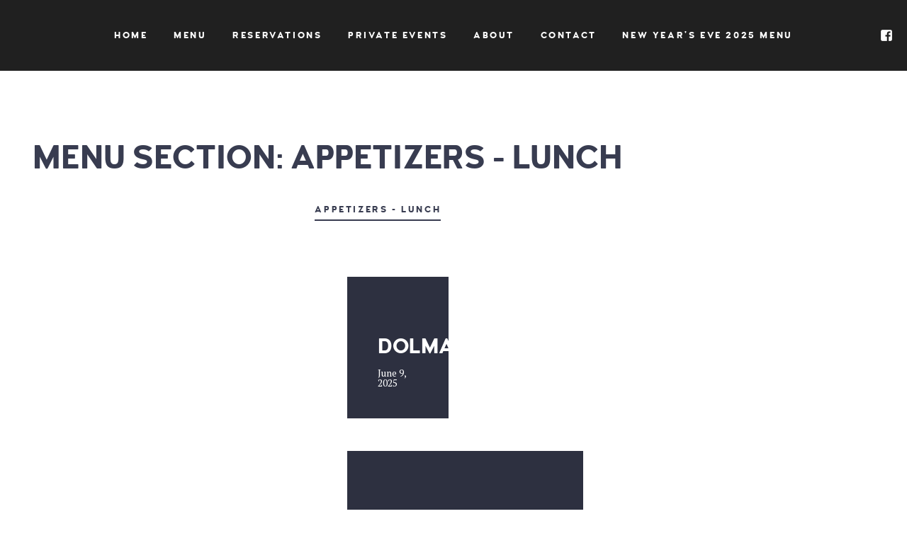

--- FILE ---
content_type: text/html; charset=UTF-8
request_url: https://www.boldbreck.com/menu/lunch/lunch-appetizers/
body_size: 13278
content:
<!DOCTYPE html>
<html lang="en-US">
<head>
<meta charset="UTF-8">
<meta name="viewport" content="width=device-width, initial-scale=1, user-scalable=no">
<link rel="profile" href="http://gmpg.org/xfn/11">

<link href="https://fonts.googleapis.com" rel="preconnect" crossorigin><link href="https://fonts.gstatic.com" rel="preconnect" crossorigin><link href="https://www.boldbreck.com" rel="preconnect" crossorigin><title>Appetizers &#8211; lunch</title>
<meta name='robots' content='max-image-preview:large' />
	<style>img:is([sizes="auto" i], [sizes^="auto," i]) { contain-intrinsic-size: 3000px 1500px }</style>
	<link rel='dns-prefetch' href='//secure.gravatar.com' />
<link rel='dns-prefetch' href='//maps.google.com' />
<link rel='dns-prefetch' href='//stats.wp.com' />
<link rel='dns-prefetch' href='//fonts.googleapis.com' />
<link rel='dns-prefetch' href='//v0.wordpress.com' />
<link rel='dns-prefetch' href='//widgets.wp.com' />
<link rel='dns-prefetch' href='//s0.wp.com' />
<link rel='dns-prefetch' href='//0.gravatar.com' />
<link rel='dns-prefetch' href='//1.gravatar.com' />
<link rel='dns-prefetch' href='//2.gravatar.com' />
<link rel='dns-prefetch' href='//i0.wp.com' />
<link rel="alternate" type="application/rss+xml" title=" &raquo; Feed" href="https://www.boldbreck.com/feed/" />
<link rel="alternate" type="application/rss+xml" title=" &raquo; Comments Feed" href="https://www.boldbreck.com/comments/feed/" />
<link rel="alternate" type="application/rss+xml" title=" &raquo; Appetizers - lunch Menu Section Feed" href="https://www.boldbreck.com/menu/lunch/lunch-appetizers/feed/" />
		<!-- This site uses the Google Analytics by MonsterInsights plugin v9.2.1 - Using Analytics tracking - https://www.monsterinsights.com/ -->
		<!-- Note: MonsterInsights is not currently configured on this site. The site owner needs to authenticate with Google Analytics in the MonsterInsights settings panel. -->
					<!-- No tracking code set -->
				<!-- / Google Analytics by MonsterInsights -->
		<script type="text/javascript">
/* <![CDATA[ */
window._wpemojiSettings = {"baseUrl":"https:\/\/s.w.org\/images\/core\/emoji\/16.0.1\/72x72\/","ext":".png","svgUrl":"https:\/\/s.w.org\/images\/core\/emoji\/16.0.1\/svg\/","svgExt":".svg","source":{"concatemoji":"https:\/\/www.boldbreck.com\/wp-includes\/js\/wp-emoji-release.min.js?ver=6.8.3"}};
/*! This file is auto-generated */
!function(s,n){var o,i,e;function c(e){try{var t={supportTests:e,timestamp:(new Date).valueOf()};sessionStorage.setItem(o,JSON.stringify(t))}catch(e){}}function p(e,t,n){e.clearRect(0,0,e.canvas.width,e.canvas.height),e.fillText(t,0,0);var t=new Uint32Array(e.getImageData(0,0,e.canvas.width,e.canvas.height).data),a=(e.clearRect(0,0,e.canvas.width,e.canvas.height),e.fillText(n,0,0),new Uint32Array(e.getImageData(0,0,e.canvas.width,e.canvas.height).data));return t.every(function(e,t){return e===a[t]})}function u(e,t){e.clearRect(0,0,e.canvas.width,e.canvas.height),e.fillText(t,0,0);for(var n=e.getImageData(16,16,1,1),a=0;a<n.data.length;a++)if(0!==n.data[a])return!1;return!0}function f(e,t,n,a){switch(t){case"flag":return n(e,"\ud83c\udff3\ufe0f\u200d\u26a7\ufe0f","\ud83c\udff3\ufe0f\u200b\u26a7\ufe0f")?!1:!n(e,"\ud83c\udde8\ud83c\uddf6","\ud83c\udde8\u200b\ud83c\uddf6")&&!n(e,"\ud83c\udff4\udb40\udc67\udb40\udc62\udb40\udc65\udb40\udc6e\udb40\udc67\udb40\udc7f","\ud83c\udff4\u200b\udb40\udc67\u200b\udb40\udc62\u200b\udb40\udc65\u200b\udb40\udc6e\u200b\udb40\udc67\u200b\udb40\udc7f");case"emoji":return!a(e,"\ud83e\udedf")}return!1}function g(e,t,n,a){var r="undefined"!=typeof WorkerGlobalScope&&self instanceof WorkerGlobalScope?new OffscreenCanvas(300,150):s.createElement("canvas"),o=r.getContext("2d",{willReadFrequently:!0}),i=(o.textBaseline="top",o.font="600 32px Arial",{});return e.forEach(function(e){i[e]=t(o,e,n,a)}),i}function t(e){var t=s.createElement("script");t.src=e,t.defer=!0,s.head.appendChild(t)}"undefined"!=typeof Promise&&(o="wpEmojiSettingsSupports",i=["flag","emoji"],n.supports={everything:!0,everythingExceptFlag:!0},e=new Promise(function(e){s.addEventListener("DOMContentLoaded",e,{once:!0})}),new Promise(function(t){var n=function(){try{var e=JSON.parse(sessionStorage.getItem(o));if("object"==typeof e&&"number"==typeof e.timestamp&&(new Date).valueOf()<e.timestamp+604800&&"object"==typeof e.supportTests)return e.supportTests}catch(e){}return null}();if(!n){if("undefined"!=typeof Worker&&"undefined"!=typeof OffscreenCanvas&&"undefined"!=typeof URL&&URL.createObjectURL&&"undefined"!=typeof Blob)try{var e="postMessage("+g.toString()+"("+[JSON.stringify(i),f.toString(),p.toString(),u.toString()].join(",")+"));",a=new Blob([e],{type:"text/javascript"}),r=new Worker(URL.createObjectURL(a),{name:"wpTestEmojiSupports"});return void(r.onmessage=function(e){c(n=e.data),r.terminate(),t(n)})}catch(e){}c(n=g(i,f,p,u))}t(n)}).then(function(e){for(var t in e)n.supports[t]=e[t],n.supports.everything=n.supports.everything&&n.supports[t],"flag"!==t&&(n.supports.everythingExceptFlag=n.supports.everythingExceptFlag&&n.supports[t]);n.supports.everythingExceptFlag=n.supports.everythingExceptFlag&&!n.supports.flag,n.DOMReady=!1,n.readyCallback=function(){n.DOMReady=!0}}).then(function(){return e}).then(function(){var e;n.supports.everything||(n.readyCallback(),(e=n.source||{}).concatemoji?t(e.concatemoji):e.wpemoji&&e.twemoji&&(t(e.twemoji),t(e.wpemoji)))}))}((window,document),window._wpemojiSettings);
/* ]]> */
</script>
<link rel='stylesheet' id='customify-font-stylesheet-0-css' href='https://www.boldbreck.com/wp-content/themes/osteria/assets/fonts/woodfordbourne/stylesheet.css' type='text/css' media='all' />
<link rel='stylesheet' id='customify-font-stylesheet-1-css' href='https://www.boldbreck.com/wp-content/themes/osteria/assets/fonts/woodfordbourne/stylesheet.css' type='text/css' media='all' />
<link rel='stylesheet' id='customify-font-stylesheet-2-css' href='https://www.boldbreck.com/wp-content/themes/osteria/assets/fonts/woodfordbourne/stylesheet.css' type='text/css' media='all' />
<link rel='stylesheet' id='customify-font-stylesheet-3-css' href='https://www.boldbreck.com/wp-content/themes/osteria/assets/fonts/woodfordbourne/stylesheet.css' type='text/css' media='all' />
<link rel='stylesheet' id='customify-font-stylesheet-4-css' href='https://www.boldbreck.com/wp-content/themes/osteria/assets/fonts/woodfordbourne/stylesheet.css' type='text/css' media='all' />
<link rel='stylesheet' id='customify-font-stylesheet-5-css' href='https://www.boldbreck.com/wp-content/themes/osteria/assets/fonts/woodfordbourne/stylesheet.css' type='text/css' media='all' />
<link rel='stylesheet' id='customify-font-stylesheet-6-css' href='https://www.boldbreck.com/wp-content/themes/osteria/assets/fonts/woodfordbourne/stylesheet.css' type='text/css' media='all' />
<link rel='stylesheet' id='customify-font-stylesheet-7-css' href='https://www.boldbreck.com/wp-content/themes/osteria/assets/fonts/woodfordbourne/stylesheet.css' type='text/css' media='all' />
<link rel='stylesheet' id='customify-font-stylesheet-8-css' href='https://www.boldbreck.com/wp-content/themes/osteria/assets/fonts/woodfordbourne/stylesheet.css' type='text/css' media='all' />
<link rel='stylesheet' id='customify-font-stylesheet-9-css' href='https://www.boldbreck.com/wp-content/themes/osteria/assets/fonts/woodfordbourne/stylesheet.css' type='text/css' media='all' />
<link rel='stylesheet' id='customify-font-stylesheet-10-css' href='https://www.boldbreck.com/wp-content/themes/osteria/assets/fonts/pecitabook/stylesheet.css' type='text/css' media='all' />
<link rel='stylesheet' id='customify-font-stylesheet-11-css' href='https://www.boldbreck.com/wp-content/themes/osteria/assets/fonts/woodfordbourne/stylesheet.css' type='text/css' media='all' />
<link rel='stylesheet' id='customify-font-stylesheet-12-css' href='https://www.boldbreck.com/wp-content/themes/osteria/assets/fonts/woodfordbourne/stylesheet.css' type='text/css' media='all' />
<link rel='stylesheet' id='customify-font-stylesheet-13-css' href='https://fonts.googleapis.com/css2?family=PT%20Serif:ital,wght@0,400;0,700;1,400;1,700&#038;family=Neuton:ital,wght@0,200;0,300;0,400;0,700;0,800;1,400&#038;family=Roboto:ital,wght@0,100;0,300;0,400;0,500;0,700;0,900;1,100;1,300;1,400;1,500;1,700;1,900&#038;display=swap' type='text/css' media='all' />
<style id='wp-emoji-styles-inline-css' type='text/css'>

	img.wp-smiley, img.emoji {
		display: inline !important;
		border: none !important;
		box-shadow: none !important;
		height: 1em !important;
		width: 1em !important;
		margin: 0 0.07em !important;
		vertical-align: -0.1em !important;
		background: none !important;
		padding: 0 !important;
	}
</style>
<link rel='stylesheet' id='wp-block-library-css' href='https://www.boldbreck.com/wp-includes/css/dist/block-library/style.min.css?ver=6.8.3' type='text/css' media='all' />
<style id='classic-theme-styles-inline-css' type='text/css'>
/*! This file is auto-generated */
.wp-block-button__link{color:#fff;background-color:#32373c;border-radius:9999px;box-shadow:none;text-decoration:none;padding:calc(.667em + 2px) calc(1.333em + 2px);font-size:1.125em}.wp-block-file__button{background:#32373c;color:#fff;text-decoration:none}
</style>
<link rel='stylesheet' id='mediaelement-css' href='https://www.boldbreck.com/wp-includes/js/mediaelement/mediaelementplayer-legacy.min.css?ver=4.2.17' type='text/css' media='all' />
<link rel='stylesheet' id='wp-mediaelement-css' href='https://www.boldbreck.com/wp-includes/js/mediaelement/wp-mediaelement.min.css?ver=6.8.3' type='text/css' media='all' />
<style id='jetpack-sharing-buttons-style-inline-css' type='text/css'>
.jetpack-sharing-buttons__services-list{display:flex;flex-direction:row;flex-wrap:wrap;gap:0;list-style-type:none;margin:5px;padding:0}.jetpack-sharing-buttons__services-list.has-small-icon-size{font-size:12px}.jetpack-sharing-buttons__services-list.has-normal-icon-size{font-size:16px}.jetpack-sharing-buttons__services-list.has-large-icon-size{font-size:24px}.jetpack-sharing-buttons__services-list.has-huge-icon-size{font-size:36px}@media print{.jetpack-sharing-buttons__services-list{display:none!important}}.editor-styles-wrapper .wp-block-jetpack-sharing-buttons{gap:0;padding-inline-start:0}ul.jetpack-sharing-buttons__services-list.has-background{padding:1.25em 2.375em}
</style>
<style id='global-styles-inline-css' type='text/css'>
:root{--wp--preset--aspect-ratio--square: 1;--wp--preset--aspect-ratio--4-3: 4/3;--wp--preset--aspect-ratio--3-4: 3/4;--wp--preset--aspect-ratio--3-2: 3/2;--wp--preset--aspect-ratio--2-3: 2/3;--wp--preset--aspect-ratio--16-9: 16/9;--wp--preset--aspect-ratio--9-16: 9/16;--wp--preset--color--black: #000000;--wp--preset--color--cyan-bluish-gray: #abb8c3;--wp--preset--color--white: #ffffff;--wp--preset--color--pale-pink: #f78da7;--wp--preset--color--vivid-red: #cf2e2e;--wp--preset--color--luminous-vivid-orange: #ff6900;--wp--preset--color--luminous-vivid-amber: #fcb900;--wp--preset--color--light-green-cyan: #7bdcb5;--wp--preset--color--vivid-green-cyan: #00d084;--wp--preset--color--pale-cyan-blue: #8ed1fc;--wp--preset--color--vivid-cyan-blue: #0693e3;--wp--preset--color--vivid-purple: #9b51e0;--wp--preset--gradient--vivid-cyan-blue-to-vivid-purple: linear-gradient(135deg,rgba(6,147,227,1) 0%,rgb(155,81,224) 100%);--wp--preset--gradient--light-green-cyan-to-vivid-green-cyan: linear-gradient(135deg,rgb(122,220,180) 0%,rgb(0,208,130) 100%);--wp--preset--gradient--luminous-vivid-amber-to-luminous-vivid-orange: linear-gradient(135deg,rgba(252,185,0,1) 0%,rgba(255,105,0,1) 100%);--wp--preset--gradient--luminous-vivid-orange-to-vivid-red: linear-gradient(135deg,rgba(255,105,0,1) 0%,rgb(207,46,46) 100%);--wp--preset--gradient--very-light-gray-to-cyan-bluish-gray: linear-gradient(135deg,rgb(238,238,238) 0%,rgb(169,184,195) 100%);--wp--preset--gradient--cool-to-warm-spectrum: linear-gradient(135deg,rgb(74,234,220) 0%,rgb(151,120,209) 20%,rgb(207,42,186) 40%,rgb(238,44,130) 60%,rgb(251,105,98) 80%,rgb(254,248,76) 100%);--wp--preset--gradient--blush-light-purple: linear-gradient(135deg,rgb(255,206,236) 0%,rgb(152,150,240) 100%);--wp--preset--gradient--blush-bordeaux: linear-gradient(135deg,rgb(254,205,165) 0%,rgb(254,45,45) 50%,rgb(107,0,62) 100%);--wp--preset--gradient--luminous-dusk: linear-gradient(135deg,rgb(255,203,112) 0%,rgb(199,81,192) 50%,rgb(65,88,208) 100%);--wp--preset--gradient--pale-ocean: linear-gradient(135deg,rgb(255,245,203) 0%,rgb(182,227,212) 50%,rgb(51,167,181) 100%);--wp--preset--gradient--electric-grass: linear-gradient(135deg,rgb(202,248,128) 0%,rgb(113,206,126) 100%);--wp--preset--gradient--midnight: linear-gradient(135deg,rgb(2,3,129) 0%,rgb(40,116,252) 100%);--wp--preset--font-size--small: 13px;--wp--preset--font-size--medium: 20px;--wp--preset--font-size--large: 36px;--wp--preset--font-size--x-large: 42px;--wp--preset--spacing--20: 0.44rem;--wp--preset--spacing--30: 0.67rem;--wp--preset--spacing--40: 1rem;--wp--preset--spacing--50: 1.5rem;--wp--preset--spacing--60: 2.25rem;--wp--preset--spacing--70: 3.38rem;--wp--preset--spacing--80: 5.06rem;--wp--preset--shadow--natural: 6px 6px 9px rgba(0, 0, 0, 0.2);--wp--preset--shadow--deep: 12px 12px 50px rgba(0, 0, 0, 0.4);--wp--preset--shadow--sharp: 6px 6px 0px rgba(0, 0, 0, 0.2);--wp--preset--shadow--outlined: 6px 6px 0px -3px rgba(255, 255, 255, 1), 6px 6px rgba(0, 0, 0, 1);--wp--preset--shadow--crisp: 6px 6px 0px rgba(0, 0, 0, 1);}:where(.is-layout-flex){gap: 0.5em;}:where(.is-layout-grid){gap: 0.5em;}body .is-layout-flex{display: flex;}.is-layout-flex{flex-wrap: wrap;align-items: center;}.is-layout-flex > :is(*, div){margin: 0;}body .is-layout-grid{display: grid;}.is-layout-grid > :is(*, div){margin: 0;}:where(.wp-block-columns.is-layout-flex){gap: 2em;}:where(.wp-block-columns.is-layout-grid){gap: 2em;}:where(.wp-block-post-template.is-layout-flex){gap: 1.25em;}:where(.wp-block-post-template.is-layout-grid){gap: 1.25em;}.has-black-color{color: var(--wp--preset--color--black) !important;}.has-cyan-bluish-gray-color{color: var(--wp--preset--color--cyan-bluish-gray) !important;}.has-white-color{color: var(--wp--preset--color--white) !important;}.has-pale-pink-color{color: var(--wp--preset--color--pale-pink) !important;}.has-vivid-red-color{color: var(--wp--preset--color--vivid-red) !important;}.has-luminous-vivid-orange-color{color: var(--wp--preset--color--luminous-vivid-orange) !important;}.has-luminous-vivid-amber-color{color: var(--wp--preset--color--luminous-vivid-amber) !important;}.has-light-green-cyan-color{color: var(--wp--preset--color--light-green-cyan) !important;}.has-vivid-green-cyan-color{color: var(--wp--preset--color--vivid-green-cyan) !important;}.has-pale-cyan-blue-color{color: var(--wp--preset--color--pale-cyan-blue) !important;}.has-vivid-cyan-blue-color{color: var(--wp--preset--color--vivid-cyan-blue) !important;}.has-vivid-purple-color{color: var(--wp--preset--color--vivid-purple) !important;}.has-black-background-color{background-color: var(--wp--preset--color--black) !important;}.has-cyan-bluish-gray-background-color{background-color: var(--wp--preset--color--cyan-bluish-gray) !important;}.has-white-background-color{background-color: var(--wp--preset--color--white) !important;}.has-pale-pink-background-color{background-color: var(--wp--preset--color--pale-pink) !important;}.has-vivid-red-background-color{background-color: var(--wp--preset--color--vivid-red) !important;}.has-luminous-vivid-orange-background-color{background-color: var(--wp--preset--color--luminous-vivid-orange) !important;}.has-luminous-vivid-amber-background-color{background-color: var(--wp--preset--color--luminous-vivid-amber) !important;}.has-light-green-cyan-background-color{background-color: var(--wp--preset--color--light-green-cyan) !important;}.has-vivid-green-cyan-background-color{background-color: var(--wp--preset--color--vivid-green-cyan) !important;}.has-pale-cyan-blue-background-color{background-color: var(--wp--preset--color--pale-cyan-blue) !important;}.has-vivid-cyan-blue-background-color{background-color: var(--wp--preset--color--vivid-cyan-blue) !important;}.has-vivid-purple-background-color{background-color: var(--wp--preset--color--vivid-purple) !important;}.has-black-border-color{border-color: var(--wp--preset--color--black) !important;}.has-cyan-bluish-gray-border-color{border-color: var(--wp--preset--color--cyan-bluish-gray) !important;}.has-white-border-color{border-color: var(--wp--preset--color--white) !important;}.has-pale-pink-border-color{border-color: var(--wp--preset--color--pale-pink) !important;}.has-vivid-red-border-color{border-color: var(--wp--preset--color--vivid-red) !important;}.has-luminous-vivid-orange-border-color{border-color: var(--wp--preset--color--luminous-vivid-orange) !important;}.has-luminous-vivid-amber-border-color{border-color: var(--wp--preset--color--luminous-vivid-amber) !important;}.has-light-green-cyan-border-color{border-color: var(--wp--preset--color--light-green-cyan) !important;}.has-vivid-green-cyan-border-color{border-color: var(--wp--preset--color--vivid-green-cyan) !important;}.has-pale-cyan-blue-border-color{border-color: var(--wp--preset--color--pale-cyan-blue) !important;}.has-vivid-cyan-blue-border-color{border-color: var(--wp--preset--color--vivid-cyan-blue) !important;}.has-vivid-purple-border-color{border-color: var(--wp--preset--color--vivid-purple) !important;}.has-vivid-cyan-blue-to-vivid-purple-gradient-background{background: var(--wp--preset--gradient--vivid-cyan-blue-to-vivid-purple) !important;}.has-light-green-cyan-to-vivid-green-cyan-gradient-background{background: var(--wp--preset--gradient--light-green-cyan-to-vivid-green-cyan) !important;}.has-luminous-vivid-amber-to-luminous-vivid-orange-gradient-background{background: var(--wp--preset--gradient--luminous-vivid-amber-to-luminous-vivid-orange) !important;}.has-luminous-vivid-orange-to-vivid-red-gradient-background{background: var(--wp--preset--gradient--luminous-vivid-orange-to-vivid-red) !important;}.has-very-light-gray-to-cyan-bluish-gray-gradient-background{background: var(--wp--preset--gradient--very-light-gray-to-cyan-bluish-gray) !important;}.has-cool-to-warm-spectrum-gradient-background{background: var(--wp--preset--gradient--cool-to-warm-spectrum) !important;}.has-blush-light-purple-gradient-background{background: var(--wp--preset--gradient--blush-light-purple) !important;}.has-blush-bordeaux-gradient-background{background: var(--wp--preset--gradient--blush-bordeaux) !important;}.has-luminous-dusk-gradient-background{background: var(--wp--preset--gradient--luminous-dusk) !important;}.has-pale-ocean-gradient-background{background: var(--wp--preset--gradient--pale-ocean) !important;}.has-electric-grass-gradient-background{background: var(--wp--preset--gradient--electric-grass) !important;}.has-midnight-gradient-background{background: var(--wp--preset--gradient--midnight) !important;}.has-small-font-size{font-size: var(--wp--preset--font-size--small) !important;}.has-medium-font-size{font-size: var(--wp--preset--font-size--medium) !important;}.has-large-font-size{font-size: var(--wp--preset--font-size--large) !important;}.has-x-large-font-size{font-size: var(--wp--preset--font-size--x-large) !important;}
:where(.wp-block-post-template.is-layout-flex){gap: 1.25em;}:where(.wp-block-post-template.is-layout-grid){gap: 1.25em;}
:where(.wp-block-columns.is-layout-flex){gap: 2em;}:where(.wp-block-columns.is-layout-grid){gap: 2em;}
:root :where(.wp-block-pullquote){font-size: 1.5em;line-height: 1.6;}
</style>
<link rel='stylesheet' id='gridable-css' href='https://www.boldbreck.com/wp-content/plugins/gridable/public/css/gridable-style.css?ver=1.2.9' type='text/css' media='all' />
<link rel='stylesheet' id='jetpack_likes-css' href='https://www.boldbreck.com/wp-content/plugins/jetpack/modules/likes/style.css?ver=13.9.1' type='text/css' media='all' />
<link rel='stylesheet' id='osteria-main-style-css' href='https://www.boldbreck.com/wp-content/themes/osteria/style.css?ver=1.1.7' type='text/css' media='all' />
<link rel='stylesheet' id='osteria-child-style-css' href='https://www.boldbreck.com/wp-content/themes/bold-osteria-child/style.css?ver=1.1.7' type='text/css' media='all' />
<link rel='stylesheet' id='osteria-style-css' href='https://www.boldbreck.com/wp-content/themes/bold-osteria-child/style.css?ver=6.8.3' type='text/css' media='all' />
<link rel='stylesheet' id='osteria-fonts-woodfordbourne-css' href='https://www.boldbreck.com/wp-content/themes/osteria/assets/fonts/woodfordbourne/stylesheet.css?ver=6.8.3' type='text/css' media='all' />
<link rel='stylesheet' id='osteria-fonts-pecitabook-css' href='https://www.boldbreck.com/wp-content/themes/osteria/assets/fonts/pecitabook/stylesheet.css?ver=6.8.3' type='text/css' media='all' />
<link rel='stylesheet' id='osteria-google-fonts-css' href='//fonts.googleapis.com/css?family=Neuton%3A200%2C300%2C400%2C400i%2C700%2C800%7CPT+Serif%3A400%2C400i%2C700%2C700i&#038;subset=latin%2Clatin-ext&#038;ver=6.8.3' type='text/css' media='all' />
<link rel='stylesheet' id='genericons-css' href='https://www.boldbreck.com/wp-content/plugins/jetpack/_inc/genericons/genericons/genericons.css?ver=3.1' type='text/css' media='all' />
<link rel='stylesheet' id='jetpack-social-menu-css' href='https://www.boldbreck.com/wp-content/plugins/jetpack/jetpack_vendor/automattic/jetpack-classic-theme-helper/src/social-menu/social-menu.css?ver=1.0' type='text/css' media='all' />
<script type="text/javascript" src="https://www.boldbreck.com/wp-includes/js/jquery/jquery.min.js?ver=3.7.1" id="jquery-core-js"></script>
<script type="text/javascript" src="https://www.boldbreck.com/wp-includes/js/jquery/jquery-migrate.min.js?ver=3.4.1" id="jquery-migrate-js"></script>
<script type="text/javascript" src="https://www.boldbreck.com/wp-content/plugins/gridable/public/js/gridable-scripts.js?ver=1.2.9" id="gridable-js"></script>
<link rel="https://api.w.org/" href="https://www.boldbreck.com/wp-json/" /><link rel="EditURI" type="application/rsd+xml" title="RSD" href="https://www.boldbreck.com/xmlrpc.php?rsd" />
<meta name="generator" content="WordPress 6.8.3" />
	<style>img#wpstats{display:none}</style>
		
<!-- Jetpack Open Graph Tags -->
<meta property="og:type" content="website" />
<meta property="og:title" content="Appetizers &#8211; lunch" />
<meta property="og:url" content="https://www.boldbreck.com/menu/lunch/lunch-appetizers/" />
<meta property="og:image" content="https://i0.wp.com/www.boldbreck.com/wp-content/uploads/2017/10/cropped-bold2_white-512x152.png?fit=512%2C512&#038;ssl=1" />
<meta property="og:image:width" content="512" />
<meta property="og:image:height" content="512" />
<meta property="og:image:alt" content="" />
<meta property="og:locale" content="en_US" />

<!-- End Jetpack Open Graph Tags -->
<link rel="icon" href="https://i0.wp.com/www.boldbreck.com/wp-content/uploads/2017/10/cropped-bold2_white-512x152.png?fit=32%2C32&#038;ssl=1" sizes="32x32" />
<link rel="icon" href="https://i0.wp.com/www.boldbreck.com/wp-content/uploads/2017/10/cropped-bold2_white-512x152.png?fit=192%2C192&#038;ssl=1" sizes="192x192" />
<link rel="apple-touch-icon" href="https://i0.wp.com/www.boldbreck.com/wp-content/uploads/2017/10/cropped-bold2_white-512x152.png?fit=180%2C180&#038;ssl=1" />
<meta name="msapplication-TileImage" content="https://i0.wp.com/www.boldbreck.com/wp-content/uploads/2017/10/cropped-bold2_white-512x152.png?fit=270%2C270&#038;ssl=1" />
			<style id="customify_output_style">
				.site-logo img, .custom-logo-link img { max-height: 34px; }
.site-title { font-size: 34px; }
.site-title.site-title {
font-size: 34px;
}
@media only screen and (max-width: 1360px) {
.site-title.site-title {
font-size: 27px;
}
}
@media only screen and (max-width: 1024px) {
.site-title.site-title {
font-size: 22px;
}
}
@media only screen and (max-width: 768px) {
.site-title.site-title {
font-size: 19px;
}
}
@media only screen and (max-width: 320px) {
.site-title.site-title {
font-size: 16px;
}
}
.c-navbar { height: 100px; }
body.u-header-sticky { padding-top: 100px; }
.u-site-header-sticky:not(.u-site-header-transparent) { padding-top: 100px; }
@media screen and (min-height: 768px) {
.admin-bar.u-site-header-sticky:not(.u-site-header-transparent) article:first-of-type .c-hero.c-hero--full {
min-height: calc(100vh - 146px);
}
}
.admin-bar.u-site-header-sticky:not(.u-site-header-transparent) article:first-of-type .c-hero.c-hero--full {
min-height: calc(100vh - 132px);
}
.u-site-header-sticky:not(.u-site-header-transparent) article:first-of-type .c-hero.c-hero--full {
min-height: calc(100vh - 100px);
}
@media screen and (min-height: 768px) {
.admin-bar.u-site-header-sticky:not(.u-site-header-transparent) article:first-of-type .c-hero.c-hero--two-thirds {
min-height: calc(66.666666vh - 146px);
}
}
.admin-bar.u-site-header-sticky:not(.u-site-header-transparent) article:first-of-type .c-hero.c-hero--two-thirds {
min-height: calc(66.666666vh - 132px);
}
.u-site-header-sticky:not(.u-site-header-transparent) article:first-of-type .c-hero.c-hero--two-thirds {
min-height: calc(66.666666vh - 100px);
}
@media screen and (min-height: 768px) {
.admin-bar.u-site-header-sticky:not(.u-site-header-transparent) article:first-of-type .c-hero.c-hero--half {
min-height: calc(50vh - 146px);
}
}
.admin-bar.u-site-header-sticky:not(.u-site-header-transparent) article:first-of-type .c-hero.c-hero--half {
min-height: calc(50vh - 132px);
}
.u-site-header-sticky:not(.u-site-header-transparent) article:first-of-type .c-hero.c-hero--half {
min-height: calc(50vh - 100px);
}
.c-navbar ul {
margin-left: 40px;
}
@media only screen and (max-width: 1360px) {
.c-navbar ul {
margin-left: 31px;
}
}
@media only screen and (max-width: 1024px) {
.c-navbar ul {
margin-left: 26px;
}
}
@media only screen and (max-width: 768px) {
.c-navbar ul {
margin-left: 22px;
}
}
@media only screen and (max-width: 320px) {
.c-navbar ul {
margin-left: 19px;
}
}
.c-navbar li {
margin-right: 40px;
}
@media only screen and (max-width: 1360px) {
.c-navbar li {
margin-right: 31px;
}
}
@media only screen and (max-width: 1024px) {
.c-navbar li {
margin-right: 26px;
}
}
@media only screen and (max-width: 768px) {
.c-navbar li {
margin-right: 22px;
}
}
@media only screen and (max-width: 320px) {
.c-navbar li {
margin-right: 19px;
}
}
.u-header_sides_spacing {
padding-left: 0px;
}
@media only screen and (max-width: 1360px) {
.u-header_sides_spacing {
padding-left: 0px;
}
}
@media only screen and (max-width: 1024px) {
.u-header_sides_spacing {
padding-left: 0px;
}
}
@media only screen and (max-width: 768px) {
.u-header_sides_spacing {
padding-left: 0px;
}
}
@media only screen and (max-width: 320px) {
.u-header_sides_spacing {
padding-left: 0px;
}
}
.u-header_sides_spacing {
padding-right: 0px;
}
@media only screen and (max-width: 1360px) {
.u-header_sides_spacing {
padding-right: 0px;
}
}
@media only screen and (max-width: 1024px) {
.u-header_sides_spacing {
padding-right: 0px;
}
}
@media only screen and (max-width: 768px) {
.u-header_sides_spacing {
padding-right: 0px;
}
}
@media only screen and (max-width: 320px) {
.u-header_sides_spacing {
padding-right: 0px;
}
}
.c-navbar li,
 .c-navbar a,
 .c-burger,
 .site-description,
 .u-site-header-sticky.u-site-header-sticky--not-top .c-navbar li,
 .u-site-header-sticky.u-site-header-sticky--not-top .site-description,
 .u-site-header-sticky.u-site-header-sticky--not-top .c-navbar a,
 .u-site-header-sticky.u-site-header-sticky--not-top .c-burger { color: #ffffff; }
.c-navbar li:hover > a,
 .c-navbar li:hover:after,
 .c-navbar a:hover, .c-burger:hover,
 .u-site-header-sticky.u-site-header-sticky--not-top .c-navbar li:hover > a,
 .u-site-header-sticky.u-site-header-sticky--not-top .c-navbar li:hover:after,
 .u-site-header-sticky.u-site-header-sticky--not-top .c-navbar a:hover { color: #dfa671; }
.site-header, .u-site-header-sticky--not-top .site-header,
 .single.u-site-header-sticky:not(.u-site-header-transparent) .site-header { background-color: #FFFFFF; }
.u-site-header-transparent .c-navbar li:hover > a, 
 .u-site-header-transparent .c-navbar li:hover:after, 
 .u-site-header-transparent .c-navbar a:hover { color: #ffffff; }
.u-site-header-transparent .c-navbar li, 
 .u-site-header-transparent .c-navbar a,
 .u-site-header-transparent .c-burger { color: #ffffff; }
.u-container-width { max-width: 1280px; }
.u-container-sides-spacings {
padding-left: 60px;
}
@media only screen and (max-width: 1360px) {
.u-container-sides-spacings {
padding-left: 46px;
}
}
@media only screen and (max-width: 1024px) {
.u-container-sides-spacings {
padding-left: 37px;
}
}
@media only screen and (max-width: 768px) {
.u-container-sides-spacings {
padding-left: 31px;
}
}
@media only screen and (max-width: 320px) {
.u-container-sides-spacings {
padding-left: 27px;
}
}
.u-container-sides-spacings {
padding-right: 60px;
}
@media only screen and (max-width: 1360px) {
.u-container-sides-spacings {
padding-right: 46px;
}
}
@media only screen and (max-width: 1024px) {
.u-container-sides-spacings {
padding-right: 37px;
}
}
@media only screen and (max-width: 768px) {
.u-container-sides-spacings {
padding-right: 31px;
}
}
@media only screen and (max-width: 320px) {
.u-container-sides-spacings {
padding-right: 27px;
}
}
.u-content_container_padding_top {
padding-top: 56px;
}
@media only screen and (max-width: 1360px) {
.u-content_container_padding_top {
padding-top: 43px;
}
}
@media only screen and (max-width: 1024px) {
.u-content_container_padding_top {
padding-top: 35px;
}
}
@media only screen and (max-width: 768px) {
.u-content_container_padding_top {
padding-top: 29px;
}
}
@media only screen and (max-width: 320px) {
.u-content_container_padding_top {
padding-top: 25px;
}
}
.u-content_container_padding_bottom {
padding-bottom: 56px;
}
@media only screen and (max-width: 1360px) {
.u-content_container_padding_bottom {
padding-bottom: 43px;
}
}
@media only screen and (max-width: 1024px) {
.u-content_container_padding_bottom {
padding-bottom: 35px;
}
}
@media only screen and (max-width: 768px) {
.u-content_container_padding_bottom {
padding-bottom: 29px;
}
}
@media only screen and (max-width: 320px) {
.u-content_container_padding_bottom {
padding-bottom: 25px;
}
}
.entry-content > .row-style--strip:first-child {
margin-top: -56px;
}
@media only screen and (max-width: 1360px) {
.entry-content > .row-style--strip:first-child {
margin-top: -43px;
}
}
@media only screen and (max-width: 1024px) {
.entry-content > .row-style--strip:first-child {
margin-top: -35px;
}
}
@media only screen and (max-width: 768px) {
.entry-content > .row-style--strip:first-child {
margin-top: -29px;
}
}
@media only screen and (max-width: 320px) {
.entry-content > .row-style--strip:first-child {
margin-top: -25px;
}
}
.entry-content > .row-style--strip.row__wrapper:last-child {
margin-bottom: -56px;
}
@media only screen and (max-width: 1360px) {
.entry-content > .row-style--strip.row__wrapper:last-child {
margin-bottom: -43px;
}
}
@media only screen and (max-width: 1024px) {
.entry-content > .row-style--strip.row__wrapper:last-child {
margin-bottom: -35px;
}
}
@media only screen and (max-width: 768px) {
.entry-content > .row-style--strip.row__wrapper:last-child {
margin-bottom: -29px;
}
}
@media only screen and (max-width: 320px) {
.entry-content > .row-style--strip.row__wrapper:last-child {
margin-bottom: -25px;
}
}
.u-content-width > * { max-width: 900px; }
body {
margin: 0px;
}
@media only screen and (max-width: 1360px) {
body {
margin: 0px;
}
}
@media only screen and (max-width: 1024px) {
body {
margin: 0px;
}
}
@media only screen and (max-width: 768px) {
body {
margin: 0px;
}
}
@media only screen and (max-width: 320px) {
body {
margin: 0px;
}
}
.u-site-header-transparent .site-header, .u-site-header-sticky .site-header {
top: 0px;
}
@media only screen and (max-width: 1360px) {
.u-site-header-transparent .site-header, .u-site-header-sticky .site-header {
top: 0px;
}
}
@media only screen and (max-width: 1024px) {
.u-site-header-transparent .site-header, .u-site-header-sticky .site-header {
top: 0px;
}
}
@media only screen and (max-width: 768px) {
.u-site-header-transparent .site-header, .u-site-header-sticky .site-header {
top: 0px;
}
}
@media only screen and (max-width: 320px) {
.u-site-header-transparent .site-header, .u-site-header-sticky .site-header {
top: 0px;
}
}
.u-site-header-transparent .site-header, .u-site-header-sticky .site-header {
left: 0px;
}
@media only screen and (max-width: 1360px) {
.u-site-header-transparent .site-header, .u-site-header-sticky .site-header {
left: 0px;
}
}
@media only screen and (max-width: 1024px) {
.u-site-header-transparent .site-header, .u-site-header-sticky .site-header {
left: 0px;
}
}
@media only screen and (max-width: 768px) {
.u-site-header-transparent .site-header, .u-site-header-sticky .site-header {
left: 0px;
}
}
@media only screen and (max-width: 320px) {
.u-site-header-transparent .site-header, .u-site-header-sticky .site-header {
left: 0px;
}
}
.u-site-header-transparent .site-header, .u-site-header-sticky .site-header {
right: 0px;
}
@media only screen and (max-width: 1360px) {
.u-site-header-transparent .site-header, .u-site-header-sticky .site-header {
right: 0px;
}
}
@media only screen and (max-width: 1024px) {
.u-site-header-transparent .site-header, .u-site-header-sticky .site-header {
right: 0px;
}
}
@media only screen and (max-width: 768px) {
.u-site-header-transparent .site-header, .u-site-header-sticky .site-header {
right: 0px;
}
}
@media only screen and (max-width: 320px) {
.u-site-header-transparent .site-header, .u-site-header-sticky .site-header {
right: 0px;
}
}
.c-border {
border-width: 0px;
}
@media only screen and (max-width: 1360px) {
.c-border {
border-width: 0px;
}
}
@media only screen and (max-width: 1024px) {
.c-border {
border-width: 0px;
}
}
@media only screen and (max-width: 768px) {
.c-border {
border-width: 0px;
}
}
@media only screen and (max-width: 320px) {
.c-border {
border-width: 0px;
}
}
.c-bully {
right: 0px;
}
@media only screen and (max-width: 1360px) {
.c-bully {
right: 0px;
}
}
@media only screen and (max-width: 1024px) {
.c-bully {
right: 0px;
}
}
@media only screen and (max-width: 768px) {
.c-bully {
right: 0px;
}
}
@media only screen and (max-width: 320px) {
.c-bully {
right: 0px;
}
}
.c-border { border-color: #FFF; }
.c-page-header__title { color: #383c50; }
body { color: #383c50; }
.entry-content a, .entry-content a.c-btn-link:hover { color: #383c50; }
.entry-content a.c-btn-link:hover { border-bottom-color: #383c50; }
.entry-content a:hover, .entry-content a:active,
 .u-color-accent.u-color-accent, .entry-content cite, 
 .entry-content .c-btn-link, .entry-content .c-btn-link a,
 .separator--color-color { color: #dfa671; }
.entry-content a.c-btn-link { border-bottom-color: #dfa671; }
.h0 { color: #383c50; }
h1, .h1 { color: #383c50; }
h2, .h2 { color: #383c50; }
h3, .h3 { color: #383c50; }
h4, .h4 { color: #383c50; }
h5, .h5 { color: #919191; }
h6, .h6 { color: #919191; }
.u-content-background, .single .u-content-background, 
 .menu-list__item-prices, .item_title, .menu-list__item-content { background-color: #FFFFFF; }
.row__wrapper {
margin-bottom: 56px;
}
@media only screen and (max-width: 1360px) {
.row__wrapper {
margin-bottom: 43px;
}
}
@media only screen and (max-width: 1024px) {
.row__wrapper {
margin-bottom: 35px;
}
}
@media only screen and (max-width: 768px) {
.row__wrapper {
margin-bottom: 29px;
}
}
@media only screen and (max-width: 320px) {
.row__wrapper {
margin-bottom: 25px;
}
}
.row-style--strip {
padding-bottom: 56px;
}
@media only screen and (max-width: 1360px) {
.row-style--strip {
padding-bottom: 43px;
}
}
@media only screen and (max-width: 1024px) {
.row-style--strip {
padding-bottom: 35px;
}
}
@media only screen and (max-width: 768px) {
.row-style--strip {
padding-bottom: 29px;
}
}
@media only screen and (max-width: 320px) {
.row-style--strip {
padding-bottom: 25px;
}
}
.row-style--strip {
padding-top: 56px;
}
@media only screen and (max-width: 1360px) {
.row-style--strip {
padding-top: 43px;
}
}
@media only screen and (max-width: 1024px) {
.row-style--strip {
padding-top: 35px;
}
}
@media only screen and (max-width: 768px) {
.row-style--strip {
padding-top: 29px;
}
}
@media only screen and (max-width: 320px) {
.row-style--strip {
padding-top: 25px;
}
}
.row-style--strip + .row-style--strip {
margin-top: -56px;
}
@media only screen and (max-width: 1360px) {
.row-style--strip + .row-style--strip {
margin-top: -43px;
}
}
@media only screen and (max-width: 1024px) {
.row-style--strip + .row-style--strip {
margin-top: -35px;
}
}
@media only screen and (max-width: 768px) {
.row-style--strip + .row-style--strip {
margin-top: -29px;
}
}
@media only screen and (max-width: 320px) {
.row-style--strip + .row-style--strip {
margin-top: -25px;
}
}
.column__wrapper {
padding-left: 56px;
}
@media only screen and (max-width: 1360px) {
.column__wrapper {
padding-left: 43px;
}
}
@media only screen and (max-width: 1024px) {
.column__wrapper {
padding-left: 35px;
}
}
@media only screen and (max-width: 768px) {
.column__wrapper {
padding-left: 29px;
}
}
@media only screen and (max-width: 320px) {
.column__wrapper {
padding-left: 25px;
}
}
.column-style--highlighted, .column-style--boxed {
padding: 56px;
}
@media only screen and (max-width: 1360px) {
.column-style--highlighted, .column-style--boxed {
padding: 43px;
}
}
@media only screen and (max-width: 1024px) {
.column-style--highlighted, .column-style--boxed {
padding: 35px;
}
}
@media only screen and (max-width: 768px) {
.column-style--highlighted, .column-style--boxed {
padding: 29px;
}
}
@media only screen and (max-width: 320px) {
.column-style--highlighted, .column-style--boxed {
padding: 25px;
}
}
.row {
margin-left: -56px;
}
@media only screen and (max-width: 1360px) {
.row {
margin-left: -43px;
}
}
@media only screen and (max-width: 1024px) {
.row {
margin-left: -35px;
}
}
@media only screen and (max-width: 768px) {
.row {
margin-left: -29px;
}
}
@media only screen and (max-width: 320px) {
.row {
margin-left: -25px;
}
}
.row-style--strip { background-color: #eef1f2; }
.column-style--highlighted { background-color: #ffffff; }
.column-style--boxed { background-color: #23252d; }
.column-style--boxed * { color: #ffffff; }
.c-footer {
padding-top: 70px;
}
@media only screen and (max-width: 1360px) {
.c-footer {
padding-top: 53px;
}
}
@media only screen and (max-width: 1024px) {
.c-footer {
padding-top: 42px;
}
}
@media only screen and (max-width: 768px) {
.c-footer {
padding-top: 35px;
}
}
@media only screen and (max-width: 320px) {
.c-footer {
padding-top: 30px;
}
}
.c-footer {
padding-bottom: 70px;
}
@media only screen and (max-width: 1360px) {
.c-footer {
padding-bottom: 53px;
}
}
@media only screen and (max-width: 1024px) {
.c-footer {
padding-bottom: 42px;
}
}
@media only screen and (max-width: 768px) {
.c-footer {
padding-bottom: 35px;
}
}
@media only screen and (max-width: 320px) {
.c-footer {
padding-bottom: 30px;
}
}
.c-footer .c-widget__title { color: #ffffff; }
.c-footer, .back-to-top:hover { color: #ffffff; }
.back-to-top:hover { border-bottom-color: #ffffff; }
.c-footer a { color: #ffffff; }
.u-footer__background { background: #1d1d1e; }
.u-blog_grid_width { max-width: 1280px; }
.u-blog_sides_spacing {
padding-left: 60px;
}
@media only screen and (max-width: 1360px) {
.u-blog_sides_spacing {
padding-left: 46px;
}
}
@media only screen and (max-width: 1024px) {
.u-blog_sides_spacing {
padding-left: 37px;
}
}
@media only screen and (max-width: 768px) {
.u-blog_sides_spacing {
padding-left: 31px;
}
}
@media only screen and (max-width: 320px) {
.u-blog_sides_spacing {
padding-left: 27px;
}
}
.u-blog_sides_spacing {
padding-right: 60px;
}
@media only screen and (max-width: 1360px) {
.u-blog_sides_spacing {
padding-right: 46px;
}
}
@media only screen and (max-width: 1024px) {
.u-blog_sides_spacing {
padding-right: 37px;
}
}
@media only screen and (max-width: 768px) {
.u-blog_sides_spacing {
padding-right: 31px;
}
}
@media only screen and (max-width: 320px) {
.u-blog_sides_spacing {
padding-right: 27px;
}
}
.c-gallery--regular .c-card__frame {
padding-top: 140%;
}
.c-gallery--packed .c-card__frame {
padding-top: 140%;
}
@media only screen and (min-width: 50em) {.c-gallery--packed .c-gallery__item:nth-child(5n+1) {
flex: 50%;
width: 50%;
max-width: 50%;
}
.c-gallery--packed .c-gallery__item:nth-child(5n+1) .c-card__title span {
font-size: 135%; 
}
.c-gallery--packed .c-gallery__item:nth-child(5n+1) .c-card__sticky-mark:before {
font-size: 140%; 
}
.c-gallery--packed .c-gallery__item:nth-child(5n+1) .c-card__content  {
padding: 56px;
}
@media only screen and (max-width: 1360px) {
.c-gallery--packed .c-gallery__item:nth-child(5n+1) .c-card__content  {
padding: 43px;
}
}
@media only screen and (max-width: 1024px) {
.c-gallery--packed .c-gallery__item:nth-child(5n+1) .c-card__content  {
padding: 35px;
}
}
@media only screen and (max-width: 768px) {
.c-gallery--packed .c-gallery__item:nth-child(5n+1) .c-card__content  {
padding: 29px;
}
}
@media only screen and (max-width: 320px) {
.c-gallery--packed .c-gallery__item:nth-child(5n+1) .c-card__content  {
padding: 25px;
}
}
.c-gallery--packed .c-gallery__item:nth-child(5n+2) {
flex: 50%;
width: 50%;
max-width: 50%;
}
.c-gallery--packed .c-gallery__item:nth-child(5n+2) .c-card__title span {
font-size: 135%; 
}
.c-gallery--packed .c-gallery__item:nth-child(5n+2) .c-card__sticky-mark:before {
font-size: 140%; 
}
.c-gallery--packed .c-gallery__item:nth-child(5n+2) .c-card__content  {
padding: 56px;
}
@media only screen and (max-width: 1360px) {
.c-gallery--packed .c-gallery__item:nth-child(5n+2) .c-card__content  {
padding: 43px;
}
}
@media only screen and (max-width: 1024px) {
.c-gallery--packed .c-gallery__item:nth-child(5n+2) .c-card__content  {
padding: 35px;
}
}
@media only screen and (max-width: 768px) {
.c-gallery--packed .c-gallery__item:nth-child(5n+2) .c-card__content  {
padding: 29px;
}
}
@media only screen and (max-width: 320px) {
.c-gallery--packed .c-gallery__item:nth-child(5n+2) .c-card__content  {
padding: 25px;
}
}
}.c-gallery--blog {
margin-top: -60px;
margin-left: -60px;
padding-top: 60px;
}
.c-gallery--blog .c-gallery__item {
padding-left: 60px;
margin-top: 60px;
}
@media only screen and (max-width: 1360px) {
.c-gallery--blog {
margin-top: -46px;
margin-left: -46px;
padding-top: 46px;
}.c-gallery--blog .c-gallery__item {
padding-left: 46px;
margin-top: 46px;
}
}
@media only screen and (max-width: 1024px) {
.c-gallery--blog {
margin-top: -37px;
margin-left: -37px;
padding-top: 37px;
}.c-gallery--blog .c-gallery__item {
padding-left: 37px;
margin-top: 37px;
}
}
@media only screen and (max-width: 768px) {
.c-gallery--blog {
margin-top: -31px;
margin-left: -31px;
padding-top: 31px;
}.c-gallery--blog .c-gallery__item {
padding-left: 31px;
margin-top: 31px;
}
}
@media only screen and (max-width: 320px) {
.c-gallery--blog {
margin-top: -27px;
margin-left: -27px;
padding-top: 27px;
}.c-gallery--blog .c-gallery__item {
padding-left: 27px;
margin-top: 27px;
}
}
.c-gallery--blog .c-card__title { color: #ffffff; }
.c-gallery--blog .c-card__meta, .c-gallery--blog .c-card__meta *, .c-card__sticky-mark { color: #ffffff; }
.c-gallery--blog .c-card__footer, .c-gallery--blog .c-card__excerpt { color: #ffffff; }
.c-card__frame { background-color: #dfa671; }
.c-gallery--blog .c-card:hover .c-card__frame.c-card__frame img { opacity: 0.7; }
			</style>
			<style id="customify_fonts_output">
	.c-navbar.c-navbar { font-family: "Woodford Bourne"; font-size: 13px; font-weight: 700;line-height: 1;letter-spacing: 0.2em; text-transform: uppercase;}
@media only screen and (max-width: 1360px) {.c-navbar.c-navbar { font-size: 13px; } }
@media only screen and (max-width: 1024px) {.c-navbar.c-navbar { font-size: 13px; } }
@media only screen and (max-width: 768px) {.c-navbar.c-navbar { font-size: 12px; } }
@media only screen and (max-width: 320px) {.c-navbar.c-navbar { font-size: 12px; } }

.widget-area--front-page { font-family: "Woodford Bourne"; font-size: 16px; font-weight: 300;line-height: 1.4;text-transform: none;}
@media only screen and (max-width: 1360px) {.widget-area--front-page { font-size: 16px; } }
@media only screen and (max-width: 1024px) {.widget-area--front-page { font-size: 15px; } }
@media only screen and (max-width: 768px) {.widget-area--front-page { font-size: 15px; } }
@media only screen and (max-width: 320px) {.widget-area--front-page { font-size: 14px; } }

.c-page-header__title { font-family: "Woodford Bourne"; font-size: 23px; font-weight: 700;line-height: 1.2;letter-spacing: 0.17em; text-transform: uppercase;}
@media only screen and (max-width: 1360px) {.c-page-header__title { font-size: 21px; } }
@media only screen and (max-width: 1024px) {.c-page-header__title { font-size: 20px; } }
@media only screen and (max-width: 768px) {.c-page-header__title { font-size: 19px; } }
@media only screen and (max-width: 320px) {.c-page-header__title { font-size: 18px; } }

body, .entry-content p, .comment-content p { font-family: "PT Serif"; font-size: 16px; font-weight: 400;line-height: 1.8;text-transform: none;}
@media only screen and (max-width: 1360px) {body, .entry-content p, .comment-content p { font-size: 16px; } }
@media only screen and (max-width: 1024px) {body, .entry-content p, .comment-content p { font-size: 15px; } }
@media only screen and (max-width: 768px) {body, .entry-content p, .comment-content p { font-size: 15px; } }
@media only screen and (max-width: 320px) {body, .entry-content p, .comment-content p { font-size: 14px; } }

.entry-content blockquote p { font-family: Neuton; font-size: 36px; font-weight: 200;line-height: 1.2;text-transform: none;}
@media only screen and (max-width: 1360px) {.entry-content blockquote p { font-size: 29px; } }
@media only screen and (max-width: 1024px) {.entry-content blockquote p { font-size: 24px; } }
@media only screen and (max-width: 768px) {.entry-content blockquote p { font-size: 21px; } }
@media only screen and (max-width: 320px) {.entry-content blockquote p { font-size: 18px; } }

html body .intro { font-family: Neuton; font-size: 25px; font-weight: 300;line-height: 1.4;text-transform: none;}
@media only screen and (max-width: 1360px) {html body .intro { font-size: 23px; } }
@media only screen and (max-width: 1024px) {html body .intro { font-size: 21px; } }
@media only screen and (max-width: 768px) {html body .intro { font-size: 19px; } }
@media only screen and (max-width: 320px) {html body .intro { font-size: 18px; } }

.h0, .entry-content .h0, .c-hero__content .h0 { font-family: "Woodford Bourne"; font-size: 90px; font-weight: 700;line-height: 1;text-transform: uppercase;}
@media only screen and (max-width: 1360px) {.h0, .entry-content .h0, .c-hero__content .h0 { font-size: 70px; } }
@media only screen and (max-width: 1024px) {.h0, .entry-content .h0, .c-hero__content .h0 { font-size: 57px; } }
@media only screen and (max-width: 768px) {.h0, .entry-content .h0, .c-hero__content .h0 { font-size: 48px; } }
@media only screen and (max-width: 320px) {.h0, .entry-content .h0, .c-hero__content .h0 { font-size: 42px; } }

.entry-content h1, h1, .h1 { font-family: "Woodford Bourne"; font-size: 60px; font-weight: 700;line-height: 1;text-transform: uppercase;}
@media only screen and (max-width: 1360px) {.entry-content h1, h1, .h1 { font-size: 47px; } }
@media only screen and (max-width: 1024px) {.entry-content h1, h1, .h1 { font-size: 39px; } }
@media only screen and (max-width: 768px) {.entry-content h1, h1, .h1 { font-size: 33px; } }
@media only screen and (max-width: 320px) {.entry-content h1, h1, .h1 { font-size: 29px; } }

.entry-content h2, h2, .h2 { font-family: "Woodford Bourne"; font-size: 24px; font-weight: 700;line-height: 1.3;text-transform: uppercase;}
@media only screen and (max-width: 1360px) {.entry-content h2, h2, .h2 { font-size: 22px; } }
@media only screen and (max-width: 1024px) {.entry-content h2, h2, .h2 { font-size: 20px; } }
@media only screen and (max-width: 768px) {.entry-content h2, h2, .h2 { font-size: 19px; } }
@media only screen and (max-width: 320px) {.entry-content h2, h2, .h2 { font-size: 18px; } }

.entry-content h3, h3, .h3 { font-family: "Woodford Bourne"; font-size: 16px; font-weight: 700;line-height: 1.3;letter-spacing: 0.07em; text-transform: uppercase;}
@media only screen and (max-width: 1360px) {.entry-content h3, h3, .h3 { font-size: 16px; } }
@media only screen and (max-width: 1024px) {.entry-content h3, h3, .h3 { font-size: 15px; } }
@media only screen and (max-width: 768px) {.entry-content h3, h3, .h3 { font-size: 15px; } }
@media only screen and (max-width: 320px) {.entry-content h3, h3, .h3 { font-size: 14px; } }

.entry-content h4, h4, .h4 { font-family: "Woodford Bourne"; font-size: 13px; font-weight: 700;line-height: 1.2;letter-spacing: 0.2em; text-transform: uppercase;}
@media only screen and (max-width: 1360px) {.entry-content h4, h4, .h4 { font-size: 13px; } }
@media only screen and (max-width: 1024px) {.entry-content h4, h4, .h4 { font-size: 13px; } }
@media only screen and (max-width: 768px) {.entry-content h4, h4, .h4 { font-size: 12px; } }
@media only screen and (max-width: 320px) {.entry-content h4, h4, .h4 { font-size: 12px; } }

.entry-content h5, h5, .h5, .entry-content blockquote cite { font-family: "Woodford Bourne"; font-size: 13px; font-weight: 700;line-height: 1.2;letter-spacing: 0.15em; text-transform: uppercase;}
@media only screen and (max-width: 1360px) {.entry-content h5, h5, .h5, .entry-content blockquote cite { font-size: 13px; } }
@media only screen and (max-width: 1024px) {.entry-content h5, h5, .h5, .entry-content blockquote cite { font-size: 13px; } }
@media only screen and (max-width: 768px) {.entry-content h5, h5, .h5, .entry-content blockquote cite { font-size: 12px; } }
@media only screen and (max-width: 320px) {.entry-content h5, h5, .h5, .entry-content blockquote cite { font-size: 12px; } }

.entry-content h6, h6, .h6 { font-family: "Woodford Bourne"; font-size: 11px; font-weight: 700;line-height: 1.2;letter-spacing: 0.15em; text-transform: uppercase;}
@media only screen and (max-width: 1360px) {.entry-content h6, h6, .h6 { font-size: 11px; } }
@media only screen and (max-width: 1024px) {.entry-content h6, h6, .h6 { font-size: 11px; } }
@media only screen and (max-width: 768px) {.entry-content h6, h6, .h6 { font-size: 11px; } }
@media only screen and (max-width: 320px) {.entry-content h6, h6, .h6 { font-size: 11px; } }

.font-accent.font-accent.font-accent, .font-accent.font-accent.font-accent > * { font-family: "Pecita Book"; font-size: 60px; font-weight: 400;line-height: 1.2;text-transform: none;}
@media only screen and (max-width: 1360px) {.font-accent.font-accent.font-accent, .font-accent.font-accent.font-accent > * { font-size: 47px; } }
@media only screen and (max-width: 1024px) {.font-accent.font-accent.font-accent, .font-accent.font-accent.font-accent > * { font-size: 39px; } }
@media only screen and (max-width: 768px) {.font-accent.font-accent.font-accent, .font-accent.font-accent.font-accent > * { font-size: 33px; } }
@media only screen and (max-width: 320px) {.font-accent.font-accent.font-accent, .font-accent.font-accent.font-accent > * { font-size: 29px; } }

.c-footer.c-footer h1, .c-footer.c-footer h2, .c-footer.c-footer h3, .c-footer.c-footer h4, .c-footer.c-footer h5, .c-footer.c-footer h6 { font-family: Roboto; font-size: 12px; font-weight: 100;line-height: 1.2;letter-spacing: 0.15em; text-transform: uppercase;}
@media only screen and (max-width: 1360px) {.c-footer.c-footer h1, .c-footer.c-footer h2, .c-footer.c-footer h3, .c-footer.c-footer h4, .c-footer.c-footer h5, .c-footer.c-footer h6 { font-size: 12px; } }
@media only screen and (max-width: 1024px) {.c-footer.c-footer h1, .c-footer.c-footer h2, .c-footer.c-footer h3, .c-footer.c-footer h4, .c-footer.c-footer h5, .c-footer.c-footer h6 { font-size: 12px; } }
@media only screen and (max-width: 768px) {.c-footer.c-footer h1, .c-footer.c-footer h2, .c-footer.c-footer h3, .c-footer.c-footer h4, .c-footer.c-footer h5, .c-footer.c-footer h6 { font-size: 12px; } }
@media only screen and (max-width: 320px) {.c-footer.c-footer h1, .c-footer.c-footer h2, .c-footer.c-footer h3, .c-footer.c-footer h4, .c-footer.c-footer h5, .c-footer.c-footer h6 { font-size: 11px; } }

.c-footer { font-family: "PT Serif"; font-size: 16px; font-weight: 400;line-height: 1.4;text-transform: none;}
@media only screen and (max-width: 1360px) {.c-footer { font-size: 16px; } }
@media only screen and (max-width: 1024px) {.c-footer { font-size: 15px; } }
@media only screen and (max-width: 768px) {.c-footer { font-size: 15px; } }
@media only screen and (max-width: 320px) {.c-footer { font-size: 14px; } }

.c-gallery--blog .c-card__title { font-family: "Woodford Bourne"; font-size: 24px; font-weight: 700;line-height: 1.2;text-transform: uppercase;}
@media only screen and (max-width: 1360px) {.c-gallery--blog .c-card__title { font-size: 22px; } }
@media only screen and (max-width: 1024px) {.c-gallery--blog .c-card__title { font-size: 20px; } }
@media only screen and (max-width: 768px) {.c-gallery--blog .c-card__title { font-size: 19px; } }
@media only screen and (max-width: 320px) {.c-gallery--blog .c-card__title { font-size: 18px; } }

.c-gallery--blog .c-card__meta, .c-gallery--blog .c-card__meta li { font-family: "Woodford Bourne"; font-size: 13px; font-weight: 700;line-height: 1;letter-spacing: 0.15em; text-transform: uppercase;}
@media only screen and (max-width: 1360px) {.c-gallery--blog .c-card__meta, .c-gallery--blog .c-card__meta li { font-size: 13px; } }
@media only screen and (max-width: 1024px) {.c-gallery--blog .c-card__meta, .c-gallery--blog .c-card__meta li { font-size: 13px; } }
@media only screen and (max-width: 768px) {.c-gallery--blog .c-card__meta, .c-gallery--blog .c-card__meta li { font-size: 12px; } }
@media only screen and (max-width: 320px) {.c-gallery--blog .c-card__meta, .c-gallery--blog .c-card__meta li { font-size: 12px; } }

.c-gallery--blog .c-card__footer { font-family: "PT Serif"; font-size: 14px; font-weight: 400;line-height: 1;text-transform: none;}
@media only screen and (max-width: 1360px) {.c-gallery--blog .c-card__footer { font-size: 14px; } }
@media only screen and (max-width: 1024px) {.c-gallery--blog .c-card__footer { font-size: 14px; } }
@media only screen and (max-width: 768px) {.c-gallery--blog .c-card__footer { font-size: 13px; } }
@media only screen and (max-width: 320px) {.c-gallery--blog .c-card__footer { font-size: 13px; } }

</style>
					<style type="text/css" id="wp-custom-css">
			.row_gapless {
	margin-bottom: 0px;
}		</style>
		</head>

<body class="archive tax-nova_menu term-lunch-appetizers term-122 wp-theme-osteria wp-child-theme-bold-osteria-child u-content-background group-blog hfeed u-scroll-arrow-bottom u-site-header-sticky u-full-width-header u-underline-header-links u-underline-links" data-ajaxloading data-parallax>


<div id="page" class="site">
	<a class="skip-link screen-reader-text" href="#content">Skip to content</a>

	
	
<header id="masthead" class="site-header" role="banner">
	<div class="u-header_sides_spacing">
		<div class="o-wrapper  u-container-width  c-navbar__wrapper">

			
			<div class="c-navbar  c-navbar--dropdown">
				<input class="c-navbar__checkbox" id="menu-toggle" type="checkbox">
				<label class="c-navbar__label" for="menu-toggle">
					<span class="c-navbar__label-icon"><span class="c-burger c-burger--fade">
    <b class="c-burger__slice c-burger__slice--top"></b>
    <b class="c-burger__slice c-burger__slice--middle"></b>
    <b class="c-burger__slice c-burger__slice--bottom"></b>
</span></span>
					<span class="c-navbar__label-text screen-reader-text">Primary Menu</span>
				</label><!-- .c-navbar__label -->

				
<div class="c-navbar__content">

	
		<div class="c-navbar__zone c-navbar__zone--left">
			<div class="header nav">
	<div class="c-branding">

		
		
	    <a href="https://www.boldbreck.com/" rel="home">
				            <p class="site-title h1"></p>
				    </a>
	    <p class="site-description site-description-text"></p>
	</div><!-- .c-branding -->
</div>		</div><!-- .c-navbar__zone -->

	
		<div class="c-navbar__zone c-navbar__zone--middle">
			<nav class="menu-main-menu-container"><ul id="menu-2" class="menu"><li id="menu-item-99993254" class="menu-item menu-item-type-post_type menu-item-object-page menu-item-home menu-item-99993254"><a href="https://www.boldbreck.com/" data-color="#333333">Home</a></li>
<li id="menu-item-99992806" class="menu-item menu-item-type-post_type menu-item-object-page menu-item-99992806"><a href="https://www.boldbreck.com/menu/" data-color="#0a0a0a">Menu</a></li>
<li id="menu-item-99992799" class="menu-item menu-item-type-post_type menu-item-object-page menu-item-99992799"><a href="https://www.boldbreck.com/reservations/" data-color="#333333">Reservations</a></li>
<li id="menu-item-99993429" class="menu-item menu-item-type-post_type menu-item-object-page menu-item-99993429"><a href="https://www.boldbreck.com/events/" data-color="#333333">Private Events</a></li>
<li id="menu-item-99992798" class="menu-item menu-item-type-post_type menu-item-object-page menu-item-99992798"><a href="https://www.boldbreck.com/about/" data-color="#333333">About</a></li>
<li id="menu-item-99992807" class="menu-item menu-item-type-post_type menu-item-object-page menu-item-99992807"><a href="https://www.boldbreck.com/contact/" data-color="#333333">Contact</a></li>
<li id="menu-item-99994357" class="menu-item menu-item-type-post_type menu-item-object-page menu-item-99994357"><a href="https://www.boldbreck.com/specialmenu/" data-color="#333333">New year’s eve 2025 Menu</a></li>
</ul></nav>		</div><!-- .c-navbar__zone -->

	
		<div class="c-navbar__zone c-navbar__zone--right c-navbar__zone--push-right">
						<nav class="jetpack-social-navigation jetpack-social-navigation-genericons" aria-label="Social Links Menu">
				<div class="menu-social-menu-container"><ul id="menu-social-menu" class="menu"><li id="menu-item-99992801" class="menu-item menu-item-type-custom menu-item-object-custom menu-item-99992801"><a href="https://www.facebook.com/boldbreck" data-color="#333"><span class="screen-reader-text">Facebook</span></a></li>
</ul></div>			</nav><!-- .jetpack-social-navigation -->
					</div><!-- .c-navbar__zone -->

	
</div><!-- .c-navbar__content -->
			</div><!-- .c-navbar -->

			
		</div><!-- .o-wrapper  .u-container-width -->
	</div><!-- .u-header_sides_spacing -->
</header><!-- #masthead .site-header -->

	
	<div id="content" class="site-content">

	<div id="primary" class="content-area">
		<main id="main" class="site-main" role="main">
            <div class="u-content-background js-header-height-padding-top u-content_container_padding_bottom u-blog_sides_spacing">
                <div class="o-wrapper  u-blog_grid_width">
                
                
                    <header class="page-header">
                        <h1 class="page-title">Menu Section: <span>Appetizers - lunch</span></h1>                    </header><!-- .page-header -->

                    <div id="posts-container" class="c-gallery c-gallery--blog c-gallery--packed c-gallery--title-overlay c-gallery--title-bottom-left o-grid--3col-@desk o-grid--3col-@lap o-grid--2col-@small">

                    <section class="menu-list__section">
<header class="menu-group__header underlined">
<h4 class="menu-group__title">
Appetizers - lunch</h4>
</header>


	<article id="post-99994277" class="post-99994277 nova_menu_item type-nova_menu_item status-publish hentry nova_menu-lunch-appetizers c-gallery__item c-gallery__item--no-image">
		<div class="c-card">
			<div class="c-card__frame"></div><!-- .c-card__frame -->

			<div class="c-card__content">				<h2 class="c-card__title"><span>DOLMA</span></h2>
			<div class="c-card__footer"><a href="https://www.boldbreck.com/2025/06/"><span class="posted-on">June 9, 2025</span></a></div></div><!-- .c-card__content -->
			<a class="c-card__link" href="https://www.boldbreck.com/item/dolma/"></a><!-- .c-card__link -->
		</div><!-- .c-card -->
	</article><!-- #post-99994277 -->



	<article id="post-99994273" class="post-99994273 nova_menu_item type-nova_menu_item status-publish hentry nova_menu-lunch-appetizers c-gallery__item c-gallery__item--no-image">
		<div class="c-card">
			<div class="c-card__frame"></div><!-- .c-card__frame -->

			<div class="c-card__content">				<h2 class="c-card__title"><span>BAJA SHRIMP TACOS</span></h2>
			<div class="c-card__footer"><a href="https://www.boldbreck.com/2025/06/"><span class="posted-on">June 9, 2025</span></a></div></div><!-- .c-card__content -->
			<a class="c-card__link" href="https://www.boldbreck.com/item/baja-shrimp-tacos/"></a><!-- .c-card__link -->
		</div><!-- .c-card -->
	</article><!-- #post-99994273 -->



	<article id="post-99994213" class="post-99994213 nova_menu_item type-nova_menu_item status-publish hentry nova_menu-lunch-appetizers c-gallery__item c-gallery__item--no-image">
		<div class="c-card">
			<div class="c-card__frame"></div><!-- .c-card__frame -->

			<div class="c-card__content">				<h2 class="c-card__title"><span>GARLIC CHEESE BREAD</span></h2>
			<div class="c-card__footer"><a href="https://www.boldbreck.com/2023/12/"><span class="posted-on">December 19, 2023</span></a></div></div><!-- .c-card__content -->
			<a class="c-card__link" href="https://www.boldbreck.com/item/garlic-cheese-bread/"></a><!-- .c-card__link -->
		</div><!-- .c-card -->
	</article><!-- #post-99994213 -->



	<article id="post-99994203" class="post-99994203 nova_menu_item type-nova_menu_item status-publish hentry nova_menu-lunch-appetizers c-gallery__item c-gallery__item--no-image">
		<div class="c-card">
			<div class="c-card__frame"></div><!-- .c-card__frame -->

			<div class="c-card__content">				<h2 class="c-card__title"><span>HALLOUMI FRIES</span></h2>
			<div class="c-card__footer"><a href="https://www.boldbreck.com/2023/12/"><span class="posted-on">December 19, 2023</span></a></div></div><!-- .c-card__content -->
			<a class="c-card__link" href="https://www.boldbreck.com/item/halloumi-fries/"></a><!-- .c-card__link -->
		</div><!-- .c-card -->
	</article><!-- #post-99994203 -->



	<article id="post-99993858" class="post-99993858 nova_menu_item type-nova_menu_item status-publish hentry nova_menu-lunch-appetizers c-gallery__item c-gallery__item--no-image">
		<div class="c-card">
			<div class="c-card__frame"></div><!-- .c-card__frame -->

			<div class="c-card__content">				<h2 class="c-card__title"><span>P.E.I. MUSSELS</span></h2>
			<div class="c-card__footer"><a href="https://www.boldbreck.com/2020/07/"><span class="posted-on">July 15, 2020</span></a></div></div><!-- .c-card__content -->
			<a class="c-card__link" href="https://www.boldbreck.com/item/p-e-i-mussels-2/"></a><!-- .c-card__link -->
		</div><!-- .c-card -->
	</article><!-- #post-99993858 -->



	<article id="post-99993854" class="post-99993854 nova_menu_item type-nova_menu_item status-publish hentry nova_menu-lunch-appetizers c-gallery__item c-gallery__item--no-image">
		<div class="c-card">
			<div class="c-card__frame"></div><!-- .c-card__frame -->

			<div class="c-card__content">				<h2 class="c-card__title"><span>CHARCUTERIE BOARD</span></h2>
			<div class="c-card__footer"><a href="https://www.boldbreck.com/2020/07/"><span class="posted-on">July 10, 2020</span></a></div></div><!-- .c-card__content -->
			<a class="c-card__link" href="https://www.boldbreck.com/item/charcuterie-board/"></a><!-- .c-card__link -->
		</div><!-- .c-card -->
	</article><!-- #post-99993854 -->



	<article id="post-99993852" class="post-99993852 nova_menu_item type-nova_menu_item status-publish hentry nova_menu-lunch-appetizers c-gallery__item c-gallery__item--no-image">
		<div class="c-card">
			<div class="c-card__frame"></div><!-- .c-card__frame -->

			<div class="c-card__content">				<h2 class="c-card__title"><span>LAMB MEATBALLS</span></h2>
			<div class="c-card__footer"><a href="https://www.boldbreck.com/2020/07/"><span class="posted-on">July 10, 2020</span></a></div></div><!-- .c-card__content -->
			<a class="c-card__link" href="https://www.boldbreck.com/item/lamb-meatballs/"></a><!-- .c-card__link -->
		</div><!-- .c-card -->
	</article><!-- #post-99993852 -->



	<article id="post-99993723" class="post-99993723 nova_menu_item type-nova_menu_item status-publish hentry nova_menu-lunch-appetizers c-gallery__item c-gallery__item--no-image">
		<div class="c-card">
			<div class="c-card__frame"></div><!-- .c-card__frame -->

			<div class="c-card__content">				<h2 class="c-card__title"><span>SALMON*</span></h2>
			<div class="c-card__footer"><a href="https://www.boldbreck.com/2020/06/"><span class="posted-on">June 15, 2020</span></a></div></div><!-- .c-card__content -->
			<a class="c-card__link" href="https://www.boldbreck.com/item/salmon/"></a><!-- .c-card__link -->
		</div><!-- .c-card -->
	</article><!-- #post-99993723 -->



	<article id="post-99993708" class="post-99993708 nova_menu_item type-nova_menu_item status-publish hentry nova_menu-lunch-appetizers c-gallery__item c-gallery__item--no-image">
		<div class="c-card">
			<div class="c-card__frame"></div><!-- .c-card__frame -->

			<div class="c-card__content">				<h2 class="c-card__title"><span>GREEK FRIES</span></h2>
			<div class="c-card__footer"><a href="https://www.boldbreck.com/2020/01/"><span class="posted-on">January 9, 2020</span></a></div></div><!-- .c-card__content -->
			<a class="c-card__link" href="https://www.boldbreck.com/item/greek-fries-3/"></a><!-- .c-card__link -->
		</div><!-- .c-card -->
	</article><!-- #post-99993708 -->



	<article id="post-99993144" class="post-99993144 nova_menu_item type-nova_menu_item status-publish hentry nova_menu-lunch-appetizers c-gallery__item c-gallery__item--no-image">
		<div class="c-card">
			<div class="c-card__frame"></div><!-- .c-card__frame -->

			<div class="c-card__content">				<h2 class="c-card__title"><span>BURRATA</span></h2>
			<div class="c-card__footer"><a href="https://www.boldbreck.com/2017/11/"><span class="posted-on">November 19, 2017</span></a></div></div><!-- .c-card__content -->
			<a class="c-card__link" href="https://www.boldbreck.com/item/burrata-3/"></a><!-- .c-card__link -->
		</div><!-- .c-card -->
	</article><!-- #post-99993144 -->

</section>

                    </div><!-- #posts-container -->

                    
	<nav class="navigation posts-navigation" aria-label="Posts">
		<h2 class="screen-reader-text">Posts navigation</h2>
		<div class="nav-links"><div class="nav-previous"><a href="https://www.boldbreck.com/menu/lunch/lunch-appetizers/page/2/" >Older posts</a></div></div>
	</nav>
                                </div><!-- .o-wrapper .u-blog_grid_width -->
            </div>
		</main><!-- #main -->
	</div><!-- #primary -->



    <div class="c-border"></div>
	</div><!-- #content -->

    
    
<footer class="u-footer__background u-container-sides-spacings u-content_container_margin_top">
	<div class="o-wrapper u-container-width content-area">

		
        
<div class="c-footer">

	
		<div class="c-footer__zone c-footer__zone--middle">

			
<aside class="widget-area widget-area--sidebar-footer c-gallery c-footer__gallery o-grid o-grid--4col-@lap" role="complementary">
	<div id="custom_html-3" class="widget_text c-gallery__item  c-widget  c-footer__widget  widget_custom_html"><div class="widget_text o-wrapper u-container-width"><div class="textwidget custom-html-widget">BoLD Restaurant and Bar<br>
505 S Main St<br>
Breckenridge<br>
CO 80424<br>
<br>
(970) 423-5150<br>
bold@505main.com</div></div></div><div id="block-2" class="c-gallery__item  c-widget  c-footer__widget  widget_block"><div class="o-wrapper u-container-width">Hours:<br>
8:00 a.m. to 9:00 p.m. Daily<br>
<br>
(c) 2022, 505 Main LLC<br>
</div></div></aside>


		</div><!-- .c-footer__zone -->

	
</div><!-- .c-footer -->

			</div><!-- .o-wrapper.u-container-width.content-area -->
</footer>

    
</div><!-- #page -->

<div class="js-map-pin  u-hidden"><span class="c-pin__img"><svg width="62px" height="75px" viewBox="0 0 62 75" version="1.1" xmlns="http://www.w3.org/2000/svg" xmlns:xlink="http://www.w3.org/1999/xlink">
	<defs>
		<path d="M31,69 C31,69 58,51 58,29 C58,14.0883118 46,2 31,2 C16,2 4,14.0883118 4,29 C4,51 31,69 31,69 Z M38.7249662,37.7935058 C34.4651556,42.0688314 27.4610961,42.0688314 23.1958728,37.7935058 C18.9347091,33.516822 18.9347091,26.4886104 23.1958728,22.2064942 C27.4556834,17.9311686 34.4597429,17.9311686 38.7249662,22.2064942 C43.0916779,26.4886104 43.0916779,33.5113896 38.7249662,37.7935058 L38.7249662,37.7935058 Z" id="path-1"></path>
		<filter x="-50%" y="-50%" width="200%" height="200%" filterUnits="objectBoundingBox" id="filter-2">
			<feOffset dx="0" dy="2" in="SourceAlpha" result="shadowOffsetOuter1"></feOffset>
			<feGaussianBlur stdDeviation="2" in="shadowOffsetOuter1" result="shadowBlurOuter1"></feGaussianBlur>
			<feColorMatrix values="0 0 0 0 0   0 0 0 0 0   0 0 0 0 0  0 0 0 0.5 0" type="matrix" in="shadowBlurOuter1"></feColorMatrix>
		</filter>
	</defs>
	<g id="Page-1" stroke="none" stroke-width="1" fill="none" fill-rule="evenodd">
		<g>
			<use fill="black" fill-opacity="1" filter="url(#filter-2)" xlink:href="#path-1"></use>
			<use fill="#FFFFFF" fill-rule="evenodd" xlink:href="#path-1"></use>
		</g>
	</g>
</svg></span></div>

<script type="speculationrules">
{"prefetch":[{"source":"document","where":{"and":[{"href_matches":"\/*"},{"not":{"href_matches":["\/wp-*.php","\/wp-admin\/*","\/wp-content\/uploads\/*","\/wp-content\/*","\/wp-content\/plugins\/*","\/wp-content\/themes\/bold-osteria-child\/*","\/wp-content\/themes\/osteria\/*","\/*\\?(.+)"]}},{"not":{"selector_matches":"a[rel~=\"nofollow\"]"}},{"not":{"selector_matches":".no-prefetch, .no-prefetch a"}}]},"eagerness":"conservative"}]}
</script>
					<script>
						let customifyTriggerFontsLoadedEvents = function() {
							// Trigger the 'wf-active' event, just like Web Font Loader would do.
							window.dispatchEvent(new Event('wf-active'));
							// Add the 'wf-active' class on the html element, just like Web Font Loader would do.
							document.getElementsByTagName('html')[0].classList.add('wf-active');
						}

						// Try to use the modern FontFaceSet browser APIs.
						if ( typeof document.fonts !== 'undefined' && typeof document.fonts.ready !== 'undefined' ) {
							document.fonts.ready.then(customifyTriggerFontsLoadedEvents);
						} else {
							// Fallback to just waiting a little bit and then triggering the events for older browsers.
							window.addEventListener('load', function() {
								setTimeout( customifyTriggerFontsLoadedEvents, 300 );
							});
						}
					</script>
					<script type="text/javascript" src="https://www.boldbreck.com/wp-content/themes/osteria/js/navigation.js?ver=20170201" id="osteria-navigation-js"></script>
<script type="text/javascript" src="https://www.boldbreck.com/wp-content/themes/osteria/js/skip-link-focus-fix.js?ver=20170201" id="osteria-skip-link-focus-fix-js"></script>
<script type="text/javascript" src="//maps.google.com/maps/api/js?language=en" id="google-maps-js"></script>
<script type="text/javascript" id="mediaelement-core-js-before">
/* <![CDATA[ */
var mejsL10n = {"language":"en","strings":{"mejs.download-file":"Download File","mejs.install-flash":"You are using a browser that does not have Flash player enabled or installed. Please turn on your Flash player plugin or download the latest version from https:\/\/get.adobe.com\/flashplayer\/","mejs.fullscreen":"Fullscreen","mejs.play":"Play","mejs.pause":"Pause","mejs.time-slider":"Time Slider","mejs.time-help-text":"Use Left\/Right Arrow keys to advance one second, Up\/Down arrows to advance ten seconds.","mejs.live-broadcast":"Live Broadcast","mejs.volume-help-text":"Use Up\/Down Arrow keys to increase or decrease volume.","mejs.unmute":"Unmute","mejs.mute":"Mute","mejs.volume-slider":"Volume Slider","mejs.video-player":"Video Player","mejs.audio-player":"Audio Player","mejs.captions-subtitles":"Captions\/Subtitles","mejs.captions-chapters":"Chapters","mejs.none":"None","mejs.afrikaans":"Afrikaans","mejs.albanian":"Albanian","mejs.arabic":"Arabic","mejs.belarusian":"Belarusian","mejs.bulgarian":"Bulgarian","mejs.catalan":"Catalan","mejs.chinese":"Chinese","mejs.chinese-simplified":"Chinese (Simplified)","mejs.chinese-traditional":"Chinese (Traditional)","mejs.croatian":"Croatian","mejs.czech":"Czech","mejs.danish":"Danish","mejs.dutch":"Dutch","mejs.english":"English","mejs.estonian":"Estonian","mejs.filipino":"Filipino","mejs.finnish":"Finnish","mejs.french":"French","mejs.galician":"Galician","mejs.german":"German","mejs.greek":"Greek","mejs.haitian-creole":"Haitian Creole","mejs.hebrew":"Hebrew","mejs.hindi":"Hindi","mejs.hungarian":"Hungarian","mejs.icelandic":"Icelandic","mejs.indonesian":"Indonesian","mejs.irish":"Irish","mejs.italian":"Italian","mejs.japanese":"Japanese","mejs.korean":"Korean","mejs.latvian":"Latvian","mejs.lithuanian":"Lithuanian","mejs.macedonian":"Macedonian","mejs.malay":"Malay","mejs.maltese":"Maltese","mejs.norwegian":"Norwegian","mejs.persian":"Persian","mejs.polish":"Polish","mejs.portuguese":"Portuguese","mejs.romanian":"Romanian","mejs.russian":"Russian","mejs.serbian":"Serbian","mejs.slovak":"Slovak","mejs.slovenian":"Slovenian","mejs.spanish":"Spanish","mejs.swahili":"Swahili","mejs.swedish":"Swedish","mejs.tagalog":"Tagalog","mejs.thai":"Thai","mejs.turkish":"Turkish","mejs.ukrainian":"Ukrainian","mejs.vietnamese":"Vietnamese","mejs.welsh":"Welsh","mejs.yiddish":"Yiddish"}};
/* ]]> */
</script>
<script type="text/javascript" src="https://www.boldbreck.com/wp-includes/js/mediaelement/mediaelement-and-player.min.js?ver=4.2.17" id="mediaelement-core-js"></script>
<script type="text/javascript" src="https://www.boldbreck.com/wp-includes/js/mediaelement/mediaelement-migrate.min.js?ver=6.8.3" id="mediaelement-migrate-js"></script>
<script type="text/javascript" id="mediaelement-js-extra">
/* <![CDATA[ */
var _wpmejsSettings = {"pluginPath":"\/wp-includes\/js\/mediaelement\/","classPrefix":"mejs-","stretching":"responsive","audioShortcodeLibrary":"mediaelement","videoShortcodeLibrary":"mediaelement"};
/* ]]> */
</script>
<script type="text/javascript" src="https://www.boldbreck.com/wp-includes/js/mediaelement/wp-mediaelement.min.js?ver=6.8.3" id="wp-mediaelement-js"></script>
<script type="text/javascript" src="https://www.boldbreck.com/wp-includes/js/imagesloaded.min.js?ver=5.0.0" id="imagesloaded-js"></script>
<script type="text/javascript" src="https://www.boldbreck.com/wp-includes/js/masonry.min.js?ver=4.2.2" id="masonry-js"></script>
<script type="text/javascript" src="https://www.boldbreck.com/wp-content/themes/osteria/assets/js/main.js?ver=6.8.3" id="osteria-main-scripts-js"></script>
<script type="text/javascript" src="https://www.boldbreck.com/wp-content/themes/osteria/components/hero/js/jquery.rellax.js?ver=1.0.6" id="rellax-js"></script>
<script type="text/javascript" src="https://stats.wp.com/e-202603.js" id="jetpack-stats-js" data-wp-strategy="defer"></script>
<script type="text/javascript" id="jetpack-stats-js-after">
/* <![CDATA[ */
_stq = window._stq || [];
_stq.push([ "view", JSON.parse("{\"v\":\"ext\",\"blog\":\"138843123\",\"post\":\"0\",\"tz\":\"0\",\"srv\":\"www.boldbreck.com\",\"j\":\"1:13.9.1\"}") ]);
_stq.push([ "clickTrackerInit", "138843123", "0" ]);
/* ]]> */
</script>

</body>
</html>


--- FILE ---
content_type: text/css
request_url: https://www.boldbreck.com/wp-content/themes/osteria/assets/fonts/woodfordbourne/stylesheet.css
body_size: 345
content:
/* Bold Normal */
@font-face {
    font-family: 'Woodford Bourne';
    src: url('woodfordbourne-bold-webfont.eot');
    src: url('woodfordbourne-bold-webfont.eot?#iefix') format('embedded-opentype'),
         url('woodfordbourne-bold-webfont.woff2') format('woff2'),
         url('woodfordbourne-bold-webfont.woff') format('woff'),
         url('woodfordbourne-bold-webfont.ttf') format('truetype'),
         url('woodfordbourne-bold-webfont.svg#woodford_bournebold') format('svg');
    font-weight: 700;
    font-style: normal;
}

/* Bold Italic */
@font-face {
    font-family: 'Woodford Bourne';
    src: url('woodfordbourne-bolditalic-webfont.eot');
    src: url('woodfordbourne-bolditalic-webfont.eot?#iefix') format('embedded-opentype'),
         url('woodfordbourne-bolditalic-webfont.woff2') format('woff2'),
         url('woodfordbourne-bolditalic-webfont.woff') format('woff'),
         url('woodfordbourne-bolditalic-webfont.ttf') format('truetype'),
         url('woodfordbourne-bolditalic-webfont.svg#woodford_bournebold_italic') format('svg');
    font-weight: 700;
    font-style: italic;
}

/* Thin Normal */
@font-face {
    font-family: 'Woodford Bourne';
    src: url('woodfordbourne-thin-webfont.eot');
    src: url('woodfordbourne-thin-webfont.eot?#iefix') format('embedded-opentype'),
    url('woodfordbourne-thin-webfont.woff2') format('woff2'),
    url('woodfordbourne-thin-webfont.woff') format('woff'),
    url('woodfordbourne-thin-webfont.ttf') format('truetype'),
    url('woodfordbourne-thin-webfont.svg#woodford_bournebold') format('svg');
    font-weight: 300;
    font-style: normal;
}

/* Thin Italic */
@font-face {
    font-family: 'Woodford Bourne';
    src: url('woodfordbourne-thinitalic-webfont.eot');
    src: url('woodfordbourne-thinitalic-webfont.eot?#iefix') format('embedded-opentype'),
    url('woodfordbourne-thinitalic-webfont.woff2') format('woff2'),
    url('woodfordbourne-thinitalic-webfont.woff') format('woff'),
    url('woodfordbourne-thinitalic-webfont.ttf') format('truetype'),
    url('woodfordbourne-thinitalic-webfont.svg#woodford_bournebold_italic') format('svg');
    font-weight: 300;
    font-style: italic;
}


--- FILE ---
content_type: text/css
request_url: https://www.boldbreck.com/wp-content/themes/osteria/style.css?ver=1.1.7
body_size: 49766
content:
@charset "UTF-8";
/*
Theme Name: Osteria
Theme URI: https://pixelgrade.com/themes/osteria/
Author: Pixelgrade
Author URI: https://pixelgrade.com
Description: A premium WordPress theme designed to match restaurants' owners needs in order to achieve business results.
Version: 1.1.7
License: GNU General Public License v2 or later
License URI: http://www.gnu.org/licenses/gpl-2.0.html
Text Domain: osteria
Domain Path: /languages/
Tags: translation-ready, theme-options, footer-widgets, featured-images, custom-menu, custom-colors, custom-background, grid-layout, two-columns, three-columns, four-columns, blog

This theme, like WordPress, is licensed under the GPL.
Use it to make something cool, have fun, and share what you've learned with others.

Osteria is based on Underscores http://underscores.me/, (C) 2012-2016 Automattic, Inc.
Underscores is distributed under the terms of the GNU GPL v2 or later.

Normalizing styles have been helped along thanks to the fine work of
Nicolas Gallagher and Jonathan Neal http://necolas.github.com/normalize.css/
*/
/**
 *
 * Table of Contents
 *
 * 1.0 - Reset Styles
 *   1.1 - Normalize.css
 *   1.2 - Reset
 * 2.0 - Base Styles
 *   2.1 - Typography
 *   2.2 - Image Alignment
 * 3.0 - Abstractions
 *   3.1 - Grid
 *   3.2 - Wrapper
 * 4.0 - Components
 // ^ Work in progress
 * 5.0 - Page Specific Styles
 *   5.1 - Single post / page
 * 6.0 - Vendor
 *   6.1 - Font Awesome
 * 7.0 - Utility
 *   7.1 - Miscellaneous
 *   7.3 - Clearfix
 *   7.2 - Customify
 * 8.0 - Overwrites
 */
/*!
 *  Font Awesome 4.6.3 by @davegandy - http://fontawesome.io - @fontawesome
 *  License - http://fontawesome.io/license (Font: SIL OFL 1.1, CSS: MIT License)
 */
/* FONT PATH
 * -------------------------- */
@font-face {
  font-family: 'FontAwesome';
  src: url("assets/fonts/fontawesome/fontawesome-webfont.eot?v=4.6.3");
  src: url("assets/fonts/fontawesome/fontawesome-webfont.eot?#iefix&v=4.6.3") format("embedded-opentype"), url("assets/fonts/fontawesome/fontawesome-webfont.woff2?v=4.6.3") format("woff2"), url("assets/fonts/fontawesome/fontawesome-webfont.woff?v=4.6.3") format("woff"), url("assets/fonts/fontawesome/fontawesome-webfont.ttf?v=4.6.3") format("truetype"), url("assets/fonts/fontawesome/fontawesome-webfont.svg?v=4.6.3#fontawesomeregular") format("svg");
  font-weight: normal;
  font-style: normal; }

.icon {
  display: inline-block;
  font: normal normal normal 14px/1 FontAwesome;
  font-size: inherit;
  text-rendering: auto;
  -webkit-font-smoothing: antialiased;
  -moz-osx-font-smoothing: grayscale; }

/* makes the font 33% larger relative to the icon container */
.icon-lg {
  font-size: 1.33333em;
  line-height: 0.75em;
  vertical-align: -15%; }

.icon-2x {
  font-size: 2em; }

.icon-3x {
  font-size: 3em; }

.icon-4x {
  font-size: 4em; }

.icon-5x {
  font-size: 5em; }

.icon-fw {
  width: 1.28571em;
  text-align: center; }

.icon-ul {
  padding-left: 0;
  margin-left: 2.14286em;
  list-style-type: none; }
  .icon-ul > li {
    position: relative; }

.icon-li {
  position: absolute;
  left: -2.14286em;
  width: 2.14286em;
  top: 0.14286em;
  text-align: center; }
  .icon-li.icon-lg {
    left: -1.85714em; }

.icon-border {
  padding: .2em .25em .15em;
  border: solid 0.08em #eee;
  border-radius: .1em; }

.icon-pull-left {
  float: left; }

.icon-pull-right {
  float: right; }

.icon.icon-pull-left {
  margin-right: .3em; }

.icon.icon-pull-right {
  margin-left: .3em; }

/* Deprecated as of 4.4.0 */
.pull-right {
  float: right; }

.pull-left {
  float: left; }

.icon.pull-left {
  margin-right: .3em; }

.icon.pull-right {
  margin-left: .3em; }

.icon-spin {
  -webkit-animation: fa-spin 2s infinite linear;
  animation: fa-spin 2s infinite linear; }

.icon-pulse {
  -webkit-animation: fa-spin 1s infinite steps(8);
  animation: fa-spin 1s infinite steps(8); }

@-webkit-keyframes fa-spin {
  0% {
    -webkit-transform: rotate(0deg);
    transform: rotate(0deg); }
  100% {
    -webkit-transform: rotate(359deg);
    transform: rotate(359deg); } }

@keyframes fa-spin {
  0% {
    -webkit-transform: rotate(0deg);
    transform: rotate(0deg); }
  100% {
    -webkit-transform: rotate(359deg);
    transform: rotate(359deg); } }

.icon-rotate-90 {
  -ms-filter: "progid:DXImageTransform.Microsoft.BasicImage(rotation=1)";
  -webkit-transform: rotate(90deg);
  transform: rotate(90deg); }

.icon-rotate-180 {
  -ms-filter: "progid:DXImageTransform.Microsoft.BasicImage(rotation=2)";
  -webkit-transform: rotate(180deg);
  transform: rotate(180deg); }

.icon-rotate-270 {
  -ms-filter: "progid:DXImageTransform.Microsoft.BasicImage(rotation=3)";
  -webkit-transform: rotate(270deg);
  transform: rotate(270deg); }

.icon-flip-horizontal {
  -ms-filter: "progid:DXImageTransform.Microsoft.BasicImage(rotation=0, mirror=1)";
  -webkit-transform: scale(-1, 1);
  transform: scale(-1, 1); }

.icon-flip-vertical {
  -ms-filter: "progid:DXImageTransform.Microsoft.BasicImage(rotation=2, mirror=1)";
  -webkit-transform: scale(1, -1);
  transform: scale(1, -1); }

:root .icon-rotate-90,
:root .icon-rotate-180,
:root .icon-rotate-270,
:root .icon-flip-horizontal,
:root .icon-flip-vertical {
  -webkit-filter: none;
          filter: none; }

.icon-stack {
  position: relative;
  display: inline-block;
  width: 2em;
  height: 2em;
  line-height: 2em;
  vertical-align: middle; }

.icon-stack-1x, .icon-stack-2x {
  position: absolute;
  left: 0;
  width: 100%;
  text-align: center; }

.icon-stack-1x {
  line-height: inherit; }

.icon-stack-2x {
  font-size: 2em; }

.icon-inverse {
  color: #fff; }

/* Font Awesome uses the Unicode Private Use Area (PUA) to ensure screen
   readers do not read off random characters that represent icons */
.icon-glass:before {
  content: ""; }

.icon-music:before {
  content: ""; }

.icon-search:before {
  content: ""; }

.icon-envelope-o:before {
  content: ""; }

.icon-heart:before {
  content: ""; }

.icon-star:before {
  content: ""; }

.icon-star-o:before {
  content: ""; }

.icon-user:before {
  content: ""; }

.icon-film:before {
  content: ""; }

.icon-th-large:before {
  content: ""; }

.icon-th:before {
  content: ""; }

.icon-th-list:before {
  content: ""; }

.icon-check:before {
  content: ""; }

.icon-remove:before,
.icon-close:before,
.icon-times:before {
  content: ""; }

.icon-search-plus:before {
  content: ""; }

.icon-search-minus:before {
  content: ""; }

.icon-power-off:before {
  content: ""; }

.icon-signal:before {
  content: ""; }

.icon-gear:before,
.icon-cog:before {
  content: ""; }

.icon-trash-o:before {
  content: ""; }

.icon-home:before {
  content: ""; }

.icon-file-o:before {
  content: ""; }

.icon-clock-o:before {
  content: ""; }

.icon-road:before {
  content: ""; }

.icon-download:before {
  content: ""; }

.icon-arrow-circle-o-down:before {
  content: ""; }

.icon-arrow-circle-o-up:before {
  content: ""; }

.icon-inbox:before {
  content: ""; }

.icon-play-circle-o:before {
  content: ""; }

.icon-rotate-right:before,
.icon-repeat:before {
  content: ""; }

.icon-refresh:before {
  content: ""; }

.icon-list-alt:before {
  content: ""; }

.icon-lock:before {
  content: ""; }

.icon-flag:before {
  content: ""; }

.icon-headphones:before {
  content: ""; }

.icon-volume-off:before {
  content: ""; }

.icon-volume-down:before {
  content: ""; }

.icon-volume-up:before {
  content: ""; }

.icon-qrcode:before {
  content: ""; }

.icon-barcode:before {
  content: ""; }

.icon-tag:before {
  content: ""; }

.icon-tags:before {
  content: ""; }

.icon-book:before {
  content: ""; }

.icon-bookmark:before {
  content: ""; }

.icon-print:before {
  content: ""; }

.icon-camera:before {
  content: ""; }

.icon-font:before {
  content: ""; }

.icon-bold:before {
  content: ""; }

.icon-italic:before {
  content: ""; }

.icon-text-height:before {
  content: ""; }

.icon-text-width:before {
  content: ""; }

.icon-align-left:before {
  content: ""; }

.icon-align-center:before {
  content: ""; }

.icon-align-right:before {
  content: ""; }

.icon-align-justify:before {
  content: ""; }

.icon-list:before {
  content: ""; }

.icon-dedent:before,
.icon-outdent:before {
  content: ""; }

.icon-indent:before {
  content: ""; }

.icon-video-camera:before {
  content: ""; }

.icon-photo:before,
.icon-image:before,
.icon-picture-o:before {
  content: ""; }

.icon-pencil:before {
  content: ""; }

.icon-map-marker:before {
  content: ""; }

.icon-adjust:before {
  content: ""; }

.icon-tint:before {
  content: ""; }

.icon-edit:before,
.icon-pencil-square-o:before {
  content: ""; }

.icon-share-square-o:before {
  content: ""; }

.icon-check-square-o:before {
  content: ""; }

.icon-arrows:before {
  content: ""; }

.icon-step-backward:before {
  content: ""; }

.icon-fast-backward:before {
  content: ""; }

.icon-backward:before {
  content: ""; }

.icon-play:before {
  content: ""; }

.icon-pause:before {
  content: ""; }

.icon-stop:before {
  content: ""; }

.icon-forward:before {
  content: ""; }

.icon-fast-forward:before {
  content: ""; }

.icon-step-forward:before {
  content: ""; }

.icon-eject:before {
  content: ""; }

.icon-chevron-left:before {
  content: ""; }

.icon-chevron-right:before {
  content: ""; }

.icon-plus-circle:before {
  content: ""; }

.icon-minus-circle:before {
  content: ""; }

.icon-times-circle:before {
  content: ""; }

.icon-check-circle:before {
  content: ""; }

.icon-question-circle:before {
  content: ""; }

.icon-info-circle:before {
  content: ""; }

.icon-crosshairs:before {
  content: ""; }

.icon-times-circle-o:before {
  content: ""; }

.icon-check-circle-o:before {
  content: ""; }

.icon-ban:before {
  content: ""; }

.icon-arrow-left:before {
  content: ""; }

.icon-arrow-right:before {
  content: ""; }

.icon-arrow-up:before {
  content: ""; }

.icon-arrow-down:before {
  content: ""; }

.icon-mail-forward:before,
.icon-share:before {
  content: ""; }

.icon-expand:before {
  content: ""; }

.icon-compress:before {
  content: ""; }

.icon-plus:before {
  content: ""; }

.icon-minus:before {
  content: ""; }

.icon-asterisk:before {
  content: ""; }

.icon-exclamation-circle:before {
  content: ""; }

.icon-gift:before {
  content: ""; }

.icon-leaf:before {
  content: ""; }

.icon-fire:before {
  content: ""; }

.icon-eye:before {
  content: ""; }

.icon-eye-slash:before {
  content: ""; }

.icon-warning:before,
.icon-exclamation-triangle:before {
  content: ""; }

.icon-plane:before {
  content: ""; }

.icon-calendar:before {
  content: ""; }

.icon-random:before {
  content: ""; }

.icon-comment:before {
  content: ""; }

.icon-magnet:before {
  content: ""; }

.icon-chevron-up:before {
  content: ""; }

.icon-chevron-down:before {
  content: ""; }

.icon-retweet:before {
  content: ""; }

.icon-shopping-cart:before {
  content: ""; }

.icon-folder:before {
  content: ""; }

.icon-folder-open:before {
  content: ""; }

.icon-arrows-v:before {
  content: ""; }

.icon-arrows-h:before {
  content: ""; }

.icon-bar-chart-o:before,
.icon-bar-chart:before {
  content: ""; }

.icon-twitter-square:before {
  content: ""; }

.icon-facebook-square:before {
  content: ""; }

.icon-camera-retro:before {
  content: ""; }

.icon-key:before {
  content: ""; }

.icon-gears:before,
.icon-cogs:before {
  content: ""; }

.icon-comments:before {
  content: ""; }

.icon-thumbs-o-up:before {
  content: ""; }

.icon-thumbs-o-down:before {
  content: ""; }

.icon-star-half:before {
  content: ""; }

.icon-heart-o:before {
  content: ""; }

.icon-sign-out:before {
  content: ""; }

.icon-linkedin-square:before {
  content: ""; }

.icon-thumb-tack:before {
  content: ""; }

.icon-external-link:before {
  content: ""; }

.icon-sign-in:before {
  content: ""; }

.icon-trophy:before {
  content: ""; }

.icon-github-square:before {
  content: ""; }

.icon-upload:before {
  content: ""; }

.icon-lemon-o:before {
  content: ""; }

.icon-phone:before {
  content: ""; }

.icon-square-o:before {
  content: ""; }

.icon-bookmark-o:before {
  content: ""; }

.icon-phone-square:before {
  content: ""; }

.icon-twitter:before {
  content: ""; }

.icon-facebook-f:before,
.icon-facebook:before {
  content: ""; }

.icon-github:before {
  content: ""; }

.icon-unlock:before {
  content: ""; }

.icon-credit-card:before {
  content: ""; }

.icon-feed:before,
.icon-rss:before {
  content: ""; }

.icon-hdd-o:before {
  content: ""; }

.icon-bullhorn:before {
  content: ""; }

.icon-bell:before {
  content: ""; }

.icon-certificate:before {
  content: ""; }

.icon-hand-o-right:before {
  content: ""; }

.icon-hand-o-left:before {
  content: ""; }

.icon-hand-o-up:before {
  content: ""; }

.icon-hand-o-down:before {
  content: ""; }

.icon-arrow-circle-left:before {
  content: ""; }

.icon-arrow-circle-right:before {
  content: ""; }

.icon-arrow-circle-up:before {
  content: ""; }

.icon-arrow-circle-down:before {
  content: ""; }

.icon-globe:before {
  content: ""; }

.icon-wrench:before {
  content: ""; }

.icon-tasks:before {
  content: ""; }

.icon-filter:before {
  content: ""; }

.icon-briefcase:before {
  content: ""; }

.icon-arrows-alt:before {
  content: ""; }

.icon-group:before,
.icon-users:before {
  content: ""; }

.icon-chain:before,
.icon-link:before {
  content: ""; }

.icon-cloud:before {
  content: ""; }

.icon-flask:before {
  content: ""; }

.icon-cut:before,
.icon-scissors:before {
  content: ""; }

.icon-copy:before,
.icon-files-o:before {
  content: ""; }

.icon-paperclip:before {
  content: ""; }

.icon-save:before,
.icon-floppy-o:before {
  content: ""; }

.icon-square:before {
  content: ""; }

.icon-navicon:before,
.icon-reorder:before,
.icon-bars:before {
  content: ""; }

.icon-list-ul:before {
  content: ""; }

.icon-list-ol:before {
  content: ""; }

.icon-strikethrough:before {
  content: ""; }

.icon-underline:before {
  content: ""; }

.icon-table:before {
  content: ""; }

.icon-magic:before {
  content: ""; }

.icon-truck:before {
  content: ""; }

.icon-pinterest:before {
  content: ""; }

.icon-pinterest-square:before {
  content: ""; }

.icon-google-plus-square:before {
  content: ""; }

.icon-google-plus:before {
  content: ""; }

.icon-money:before {
  content: ""; }

.icon-caret-down:before {
  content: ""; }

.icon-caret-up:before {
  content: ""; }

.icon-caret-left:before {
  content: ""; }

.icon-caret-right:before {
  content: ""; }

.icon-columns:before {
  content: ""; }

.icon-unsorted:before,
.icon-sort:before {
  content: ""; }

.icon-sort-down:before,
.icon-sort-desc:before {
  content: ""; }

.icon-sort-up:before,
.icon-sort-asc:before {
  content: ""; }

.icon-envelope:before {
  content: ""; }

.icon-linkedin:before {
  content: ""; }

.icon-rotate-left:before,
.icon-undo:before {
  content: ""; }

.icon-legal:before,
.icon-gavel:before {
  content: ""; }

.icon-dashboard:before,
.icon-tachometer:before {
  content: ""; }

.icon-comment-o:before {
  content: ""; }

.icon-comments-o:before {
  content: ""; }

.icon-flash:before,
.icon-bolt:before {
  content: ""; }

.icon-sitemap:before {
  content: ""; }

.icon-umbrella:before {
  content: ""; }

.icon-paste:before,
.icon-clipboard:before {
  content: ""; }

.icon-lightbulb-o:before {
  content: ""; }

.icon-exchange:before {
  content: ""; }

.icon-cloud-download:before {
  content: ""; }

.icon-cloud-upload:before {
  content: ""; }

.icon-user-md:before {
  content: ""; }

.icon-stethoscope:before {
  content: ""; }

.icon-suitcase:before {
  content: ""; }

.icon-bell-o:before {
  content: ""; }

.icon-coffee:before {
  content: ""; }

.icon-cutlery:before {
  content: ""; }

.icon-file-text-o:before {
  content: ""; }

.icon-building-o:before {
  content: ""; }

.icon-hospital-o:before {
  content: ""; }

.icon-ambulance:before {
  content: ""; }

.icon-medkit:before {
  content: ""; }

.icon-fighter-jet:before {
  content: ""; }

.icon-beer:before {
  content: ""; }

.icon-h-square:before {
  content: ""; }

.icon-plus-square:before {
  content: ""; }

.icon-angle-double-left:before {
  content: ""; }

.icon-angle-double-right:before {
  content: ""; }

.icon-angle-double-up:before {
  content: ""; }

.icon-angle-double-down:before {
  content: ""; }

.icon-angle-left:before {
  content: ""; }

.icon-angle-right:before {
  content: ""; }

.icon-angle-up:before {
  content: ""; }

.icon-angle-down:before {
  content: ""; }

.icon-desktop:before {
  content: ""; }

.icon-laptop:before {
  content: ""; }

.icon-tablet:before {
  content: ""; }

.icon-mobile-phone:before,
.icon-mobile:before {
  content: ""; }

.icon-circle-o:before {
  content: ""; }

.icon-quote-left:before {
  content: ""; }

.icon-quote-right:before {
  content: ""; }

.icon-spinner:before {
  content: ""; }

.icon-circle:before {
  content: ""; }

.icon-mail-reply:before,
.icon-reply:before {
  content: ""; }

.icon-github-alt:before {
  content: ""; }

.icon-folder-o:before {
  content: ""; }

.icon-folder-open-o:before {
  content: ""; }

.icon-smile-o:before {
  content: ""; }

.icon-frown-o:before {
  content: ""; }

.icon-meh-o:before {
  content: ""; }

.icon-gamepad:before {
  content: ""; }

.icon-keyboard-o:before {
  content: ""; }

.icon-flag-o:before {
  content: ""; }

.icon-flag-checkered:before {
  content: ""; }

.icon-terminal:before {
  content: ""; }

.icon-code:before {
  content: ""; }

.icon-mail-reply-all:before,
.icon-reply-all:before {
  content: ""; }

.icon-star-half-empty:before,
.icon-star-half-full:before,
.icon-star-half-o:before {
  content: ""; }

.icon-location-arrow:before {
  content: ""; }

.icon-crop:before {
  content: ""; }

.icon-code-fork:before {
  content: ""; }

.icon-unlink:before,
.icon-chain-broken:before {
  content: ""; }

.icon-question:before {
  content: ""; }

.icon-info:before {
  content: ""; }

.icon-exclamation:before {
  content: ""; }

.icon-superscript:before {
  content: ""; }

.icon-subscript:before {
  content: ""; }

.icon-eraser:before {
  content: ""; }

.icon-puzzle-piece:before {
  content: ""; }

.icon-microphone:before {
  content: ""; }

.icon-microphone-slash:before {
  content: ""; }

.icon-shield:before {
  content: ""; }

.icon-calendar-o:before {
  content: ""; }

.icon-fire-extinguisher:before {
  content: ""; }

.icon-rocket:before {
  content: ""; }

.icon-maxcdn:before {
  content: ""; }

.icon-chevron-circle-left:before {
  content: ""; }

.icon-chevron-circle-right:before {
  content: ""; }

.icon-chevron-circle-up:before {
  content: ""; }

.icon-chevron-circle-down:before {
  content: ""; }

.icon-html5:before {
  content: ""; }

.icon-css3:before {
  content: ""; }

.icon-anchor:before {
  content: ""; }

.icon-unlock-alt:before {
  content: ""; }

.icon-bullseye:before {
  content: ""; }

.icon-ellipsis-h:before {
  content: ""; }

.icon-ellipsis-v:before {
  content: ""; }

.icon-rss-square:before {
  content: ""; }

.icon-play-circle:before {
  content: ""; }

.icon-ticket:before {
  content: ""; }

.icon-minus-square:before {
  content: ""; }

.icon-minus-square-o:before {
  content: ""; }

.icon-level-up:before {
  content: ""; }

.icon-level-down:before {
  content: ""; }

.icon-check-square:before {
  content: ""; }

.icon-pencil-square:before {
  content: ""; }

.icon-external-link-square:before {
  content: ""; }

.icon-share-square:before {
  content: ""; }

.icon-compass:before {
  content: ""; }

.icon-toggle-down:before,
.icon-caret-square-o-down:before {
  content: ""; }

.icon-toggle-up:before,
.icon-caret-square-o-up:before {
  content: ""; }

.icon-toggle-right:before,
.icon-caret-square-o-right:before {
  content: ""; }

.icon-euro:before,
.icon-eur:before {
  content: ""; }

.icon-gbp:before {
  content: ""; }

.icon-dollar:before,
.icon-usd:before {
  content: ""; }

.icon-rupee:before,
.icon-inr:before {
  content: ""; }

.icon-cny:before,
.icon-rmb:before,
.icon-yen:before,
.icon-jpy:before {
  content: ""; }

.icon-ruble:before,
.icon-rouble:before,
.icon-rub:before {
  content: ""; }

.icon-won:before,
.icon-krw:before {
  content: ""; }

.icon-bitcoin:before,
.icon-btc:before {
  content: ""; }

.icon-file:before {
  content: ""; }

.icon-file-text:before {
  content: ""; }

.icon-sort-alpha-asc:before {
  content: ""; }

.icon-sort-alpha-desc:before {
  content: ""; }

.icon-sort-amount-asc:before {
  content: ""; }

.icon-sort-amount-desc:before {
  content: ""; }

.icon-sort-numeric-asc:before {
  content: ""; }

.icon-sort-numeric-desc:before {
  content: ""; }

.icon-thumbs-up:before {
  content: ""; }

.icon-thumbs-down:before {
  content: ""; }

.icon-youtube-square:before {
  content: ""; }

.icon-youtube:before {
  content: ""; }

.icon-xing:before {
  content: ""; }

.icon-xing-square:before {
  content: ""; }

.icon-youtube-play:before {
  content: ""; }

.icon-dropbox:before {
  content: ""; }

.icon-stack-overflow:before {
  content: ""; }

.icon-instagram:before {
  content: ""; }

.icon-flickr:before {
  content: ""; }

.icon-adn:before {
  content: ""; }

.icon-bitbucket:before {
  content: ""; }

.icon-bitbucket-square:before {
  content: ""; }

.icon-tumblr:before {
  content: ""; }

.icon-tumblr-square:before {
  content: ""; }

.icon-long-arrow-down:before {
  content: ""; }

.icon-long-arrow-up:before {
  content: ""; }

.icon-long-arrow-left:before {
  content: ""; }

.icon-long-arrow-right:before {
  content: ""; }

.icon-apple:before {
  content: ""; }

.icon-windows:before {
  content: ""; }

.icon-android:before {
  content: ""; }

.icon-linux:before {
  content: ""; }

.icon-dribbble:before {
  content: ""; }

.icon-skype:before {
  content: ""; }

.icon-foursquare:before {
  content: ""; }

.icon-trello:before {
  content: ""; }

.icon-female:before {
  content: ""; }

.icon-male:before {
  content: ""; }

.icon-gittip:before,
.icon-gratipay:before {
  content: ""; }

.icon-sun-o:before {
  content: ""; }

.icon-moon-o:before {
  content: ""; }

.icon-archive:before {
  content: ""; }

.icon-bug:before {
  content: ""; }

.icon-vk:before {
  content: ""; }

.icon-weibo:before {
  content: ""; }

.icon-renren:before {
  content: ""; }

.icon-pagelines:before {
  content: ""; }

.icon-stack-exchange:before {
  content: ""; }

.icon-arrow-circle-o-right:before {
  content: ""; }

.icon-arrow-circle-o-left:before {
  content: ""; }

.icon-toggle-left:before,
.icon-caret-square-o-left:before {
  content: ""; }

.icon-dot-circle-o:before {
  content: ""; }

.icon-wheelchair:before {
  content: ""; }

.icon-vimeo-square:before {
  content: ""; }

.icon-turkish-lira:before,
.icon-try:before {
  content: ""; }

.icon-plus-square-o:before {
  content: ""; }

.icon-space-shuttle:before {
  content: ""; }

.icon-slack:before {
  content: ""; }

.icon-envelope-square:before {
  content: ""; }

.icon-wordpress:before {
  content: ""; }

.icon-openid:before {
  content: ""; }

.icon-institution:before,
.icon-bank:before,
.icon-university:before {
  content: ""; }

.icon-mortar-board:before,
.icon-graduation-cap:before {
  content: ""; }

.icon-yahoo:before {
  content: ""; }

.icon-google:before {
  content: ""; }

.icon-reddit:before {
  content: ""; }

.icon-reddit-square:before {
  content: ""; }

.icon-stumbleupon-circle:before {
  content: ""; }

.icon-stumbleupon:before {
  content: ""; }

.icon-delicious:before {
  content: ""; }

.icon-digg:before {
  content: ""; }

.icon-pied-piper-pp:before {
  content: ""; }

.icon-pied-piper-alt:before {
  content: ""; }

.icon-drupal:before {
  content: ""; }

.icon-joomla:before {
  content: ""; }

.icon-language:before {
  content: ""; }

.icon-fax:before {
  content: ""; }

.icon-building:before {
  content: ""; }

.icon-child:before {
  content: ""; }

.icon-paw:before {
  content: ""; }

.icon-spoon:before {
  content: ""; }

.icon-cube:before {
  content: ""; }

.icon-cubes:before {
  content: ""; }

.icon-behance:before {
  content: ""; }

.icon-behance-square:before {
  content: ""; }

.icon-steam:before {
  content: ""; }

.icon-steam-square:before {
  content: ""; }

.icon-recycle:before {
  content: ""; }

.icon-automobile:before,
.icon-car:before {
  content: ""; }

.icon-cab:before,
.icon-taxi:before {
  content: ""; }

.icon-tree:before {
  content: ""; }

.icon-spotify:before {
  content: ""; }

.icon-deviantart:before {
  content: ""; }

.icon-soundcloud:before {
  content: ""; }

.icon-database:before {
  content: ""; }

.icon-file-pdf-o:before {
  content: ""; }

.icon-file-word-o:before {
  content: ""; }

.icon-file-excel-o:before {
  content: ""; }

.icon-file-powerpoint-o:before {
  content: ""; }

.icon-file-photo-o:before,
.icon-file-picture-o:before,
.icon-file-image-o:before {
  content: ""; }

.icon-file-zip-o:before,
.icon-file-archive-o:before {
  content: ""; }

.icon-file-sound-o:before,
.icon-file-audio-o:before {
  content: ""; }

.icon-file-movie-o:before,
.icon-file-video-o:before {
  content: ""; }

.icon-file-code-o:before {
  content: ""; }

.icon-vine:before {
  content: ""; }

.icon-codepen:before {
  content: ""; }

.icon-jsfiddle:before {
  content: ""; }

.icon-life-bouy:before,
.icon-life-buoy:before,
.icon-life-saver:before,
.icon-support:before,
.icon-life-ring:before {
  content: ""; }

.icon-circle-o-notch:before {
  content: ""; }

.icon-ra:before,
.icon-resistance:before,
.icon-rebel:before {
  content: ""; }

.icon-ge:before,
.icon-empire:before {
  content: ""; }

.icon-git-square:before {
  content: ""; }

.icon-git:before {
  content: ""; }

.icon-y-combinator-square:before,
.icon-yc-square:before,
.icon-hacker-news:before {
  content: ""; }

.icon-tencent-weibo:before {
  content: ""; }

.icon-qq:before {
  content: ""; }

.icon-wechat:before,
.icon-weixin:before {
  content: ""; }

.icon-send:before,
.icon-paper-plane:before {
  content: ""; }

.icon-send-o:before,
.icon-paper-plane-o:before {
  content: ""; }

.icon-history:before {
  content: ""; }

.icon-circle-thin:before {
  content: ""; }

.icon-header:before {
  content: ""; }

.icon-paragraph:before {
  content: ""; }

.icon-sliders:before {
  content: ""; }

.icon-share-alt:before {
  content: ""; }

.icon-share-alt-square:before {
  content: ""; }

.icon-bomb:before {
  content: ""; }

.icon-soccer-ball-o:before,
.icon-futbol-o:before {
  content: ""; }

.icon-tty:before {
  content: ""; }

.icon-binoculars:before {
  content: ""; }

.icon-plug:before {
  content: ""; }

.icon-slideshare:before {
  content: ""; }

.icon-twitch:before {
  content: ""; }

.icon-yelp:before {
  content: ""; }

.icon-newspaper-o:before {
  content: ""; }

.icon-wifi:before {
  content: ""; }

.icon-calculator:before {
  content: ""; }

.icon-paypal:before {
  content: ""; }

.icon-google-wallet:before {
  content: ""; }

.icon-cc-visa:before {
  content: ""; }

.icon-cc-mastercard:before {
  content: ""; }

.icon-cc-discover:before {
  content: ""; }

.icon-cc-amex:before {
  content: ""; }

.icon-cc-paypal:before {
  content: ""; }

.icon-cc-stripe:before {
  content: ""; }

.icon-bell-slash:before {
  content: ""; }

.icon-bell-slash-o:before {
  content: ""; }

.icon-trash:before {
  content: ""; }

.icon-copyright:before {
  content: ""; }

.icon-at:before {
  content: ""; }

.icon-eyedropper:before {
  content: ""; }

.icon-paint-brush:before {
  content: ""; }

.icon-birthday-cake:before {
  content: ""; }

.icon-area-chart:before {
  content: ""; }

.icon-pie-chart:before {
  content: ""; }

.icon-line-chart:before {
  content: ""; }

.icon-lastfm:before {
  content: ""; }

.icon-lastfm-square:before {
  content: ""; }

.icon-toggle-off:before {
  content: ""; }

.icon-toggle-on:before {
  content: ""; }

.icon-bicycle:before {
  content: ""; }

.icon-bus:before {
  content: ""; }

.icon-ioxhost:before {
  content: ""; }

.icon-angellist:before {
  content: ""; }

.icon-cc:before {
  content: ""; }

.icon-shekel:before,
.icon-sheqel:before,
.icon-ils:before {
  content: ""; }

.icon-meanpath:before {
  content: ""; }

.icon-buysellads:before {
  content: ""; }

.icon-connectdevelop:before {
  content: ""; }

.icon-dashcube:before {
  content: ""; }

.icon-forumbee:before {
  content: ""; }

.icon-leanpub:before {
  content: ""; }

.icon-sellsy:before {
  content: ""; }

.icon-shirtsinbulk:before {
  content: ""; }

.icon-simplybuilt:before {
  content: ""; }

.icon-skyatlas:before {
  content: ""; }

.icon-cart-plus:before {
  content: ""; }

.icon-cart-arrow-down:before {
  content: ""; }

.icon-diamond:before {
  content: ""; }

.icon-ship:before {
  content: ""; }

.icon-user-secret:before {
  content: ""; }

.icon-motorcycle:before {
  content: ""; }

.icon-street-view:before {
  content: ""; }

.icon-heartbeat:before {
  content: ""; }

.icon-venus:before {
  content: ""; }

.icon-mars:before {
  content: ""; }

.icon-mercury:before {
  content: ""; }

.icon-intersex:before,
.icon-transgender:before {
  content: ""; }

.icon-transgender-alt:before {
  content: ""; }

.icon-venus-double:before {
  content: ""; }

.icon-mars-double:before {
  content: ""; }

.icon-venus-mars:before {
  content: ""; }

.icon-mars-stroke:before {
  content: ""; }

.icon-mars-stroke-v:before {
  content: ""; }

.icon-mars-stroke-h:before {
  content: ""; }

.icon-neuter:before {
  content: ""; }

.icon-genderless:before {
  content: ""; }

.icon-facebook-official:before {
  content: ""; }

.icon-pinterest-p:before {
  content: ""; }

.icon-whatsapp:before {
  content: ""; }

.icon-server:before {
  content: ""; }

.icon-user-plus:before {
  content: ""; }

.icon-user-times:before {
  content: ""; }

.icon-hotel:before,
.icon-bed:before {
  content: ""; }

.icon-viacoin:before {
  content: ""; }

.icon-train:before {
  content: ""; }

.icon-subway:before {
  content: ""; }

.icon-medium:before {
  content: ""; }

.icon-yc:before,
.icon-y-combinator:before {
  content: ""; }

.icon-optin-monster:before {
  content: ""; }

.icon-opencart:before {
  content: ""; }

.icon-expeditedssl:before {
  content: ""; }

.icon-battery-4:before,
.icon-battery-full:before {
  content: ""; }

.icon-battery-3:before,
.icon-battery-three-quarters:before {
  content: ""; }

.icon-battery-2:before,
.icon-battery-half:before {
  content: ""; }

.icon-battery-1:before,
.icon-battery-quarter:before {
  content: ""; }

.icon-battery-0:before,
.icon-battery-empty:before {
  content: ""; }

.icon-mouse-pointer:before {
  content: ""; }

.icon-i-cursor:before {
  content: ""; }

.icon-object-group:before {
  content: ""; }

.icon-object-ungroup:before {
  content: ""; }

.icon-sticky-note:before {
  content: ""; }

.icon-sticky-note-o:before {
  content: ""; }

.icon-cc-jcb:before {
  content: ""; }

.icon-cc-diners-club:before {
  content: ""; }

.icon-clone:before {
  content: ""; }

.icon-balance-scale:before {
  content: ""; }

.icon-hourglass-o:before {
  content: ""; }

.icon-hourglass-1:before,
.icon-hourglass-start:before {
  content: ""; }

.icon-hourglass-2:before,
.icon-hourglass-half:before {
  content: ""; }

.icon-hourglass-3:before,
.icon-hourglass-end:before {
  content: ""; }

.icon-hourglass:before {
  content: ""; }

.icon-hand-grab-o:before,
.icon-hand-rock-o:before {
  content: ""; }

.icon-hand-stop-o:before,
.icon-hand-paper-o:before {
  content: ""; }

.icon-hand-scissors-o:before {
  content: ""; }

.icon-hand-lizard-o:before {
  content: ""; }

.icon-hand-spock-o:before {
  content: ""; }

.icon-hand-pointer-o:before {
  content: ""; }

.icon-hand-peace-o:before {
  content: ""; }

.icon-trademark:before {
  content: ""; }

.icon-registered:before {
  content: ""; }

.icon-creative-commons:before {
  content: ""; }

.icon-gg:before {
  content: ""; }

.icon-gg-circle:before {
  content: ""; }

.icon-tripadvisor:before {
  content: ""; }

.icon-odnoklassniki:before {
  content: ""; }

.icon-odnoklassniki-square:before {
  content: ""; }

.icon-get-pocket:before {
  content: ""; }

.icon-wikipedia-w:before {
  content: ""; }

.icon-safari:before {
  content: ""; }

.icon-chrome:before {
  content: ""; }

.icon-firefox:before {
  content: ""; }

.icon-opera:before {
  content: ""; }

.icon-internet-explorer:before {
  content: ""; }

.icon-tv:before,
.icon-television:before {
  content: ""; }

.icon-contao:before {
  content: ""; }

.icon-500px:before {
  content: ""; }

.icon-amazon:before {
  content: ""; }

.icon-calendar-plus-o:before {
  content: ""; }

.icon-calendar-minus-o:before {
  content: ""; }

.icon-calendar-times-o:before {
  content: ""; }

.icon-calendar-check-o:before {
  content: ""; }

.icon-industry:before {
  content: ""; }

.icon-map-pin:before {
  content: ""; }

.icon-map-signs:before {
  content: ""; }

.icon-map-o:before {
  content: ""; }

.icon-map:before {
  content: ""; }

.icon-commenting:before {
  content: ""; }

.icon-commenting-o:before {
  content: ""; }

.icon-houzz:before {
  content: ""; }

.icon-vimeo:before {
  content: ""; }

.icon-black-tie:before {
  content: ""; }

.icon-fonticons:before {
  content: ""; }

.icon-reddit-alien:before {
  content: ""; }

.icon-edge:before {
  content: ""; }

.icon-credit-card-alt:before {
  content: ""; }

.icon-codiepie:before {
  content: ""; }

.icon-modx:before {
  content: ""; }

.icon-fort-awesome:before {
  content: ""; }

.icon-usb:before {
  content: ""; }

.icon-product-hunt:before {
  content: ""; }

.icon-mixcloud:before {
  content: ""; }

.icon-scribd:before {
  content: ""; }

.icon-pause-circle:before {
  content: ""; }

.icon-pause-circle-o:before {
  content: ""; }

.icon-stop-circle:before {
  content: ""; }

.icon-stop-circle-o:before {
  content: ""; }

.icon-shopping-bag:before {
  content: ""; }

.icon-shopping-basket:before {
  content: ""; }

.icon-hashtag:before {
  content: ""; }

.icon-bluetooth:before {
  content: ""; }

.icon-bluetooth-b:before {
  content: ""; }

.icon-percent:before {
  content: ""; }

.icon-gitlab:before {
  content: ""; }

.icon-wpbeginner:before {
  content: ""; }

.icon-wpforms:before {
  content: ""; }

.icon-envira:before {
  content: ""; }

.icon-universal-access:before {
  content: ""; }

.icon-wheelchair-alt:before {
  content: ""; }

.icon-question-circle-o:before {
  content: ""; }

.icon-blind:before {
  content: ""; }

.icon-audio-description:before {
  content: ""; }

.icon-volume-control-phone:before {
  content: ""; }

.icon-braille:before {
  content: ""; }

.icon-assistive-listening-systems:before {
  content: ""; }

.icon-asl-interpreting:before,
.icon-american-sign-language-interpreting:before {
  content: ""; }

.icon-deafness:before,
.icon-hard-of-hearing:before,
.icon-deaf:before {
  content: ""; }

.icon-glide:before {
  content: ""; }

.icon-glide-g:before {
  content: ""; }

.icon-signing:before,
.icon-sign-language:before {
  content: ""; }

.icon-low-vision:before {
  content: ""; }

.icon-viadeo:before {
  content: ""; }

.icon-viadeo-square:before {
  content: ""; }

.icon-snapchat:before {
  content: ""; }

.icon-snapchat-ghost:before {
  content: ""; }

.icon-snapchat-square:before {
  content: ""; }

.icon-pied-piper:before {
  content: ""; }

.icon-first-order:before {
  content: ""; }

.icon-yoast:before {
  content: ""; }

.icon-themeisle:before {
  content: ""; }

.icon-google-plus-circle:before,
.icon-google-plus-official:before {
  content: ""; }

.icon-fa:before,
.icon-font-awesome:before {
  content: ""; }

.sr-only {
  position: absolute;
  width: 1px;
  height: 1px;
  padding: 0;
  margin: -1px;
  overflow: hidden;
  clip: rect(0, 0, 0, 0);
  border: 0; }

.sr-only-focusable:active, .sr-only-focusable:focus {
  position: static;
  width: auto;
  height: auto;
  margin: 0;
  overflow: visible;
  clip: auto; }

/**
 * 1.0 - Reset Styles
 *   1.1 - Normalize.css
 */
/*! normalize.css v4.2.0 | MIT License | github.com/necolas/normalize.css */
/**
 * 1. Change the default font family in all browsers (opinionated).
 * 2. Correct the line height in all browsers.
 * 3. Prevent adjustments of font size after orientation changes in IE and iOS.
 */
/* Document
   ========================================================================== */
html {
  font-family: sans-serif;
  /* 1 */
  line-height: 1.15;
  /* 2 */
  -ms-text-size-adjust: 100%;
  /* 3 */
  -webkit-text-size-adjust: 100%;
  /* 3 */ }

/* Sections
   ========================================================================== */
/**
 * Remove the margin in all browsers (opinionated).
 */
body {
  margin: 0; }

/**
 * Add the correct display in IE 9-.
 */
article,
aside,
footer,
header,
nav,
section {
  display: block; }

/**
 * Correct the font size and margin on `h1` elements within `section` and
 * `article` contexts in Chrome, Firefox, and Safari.
 */
h1 {
  font-size: 2em;
  margin: 0.67em 0; }

/* Grouping content
   ========================================================================== */
/**
 * Add the correct display in IE 9-.
 * 1. Add the correct display in IE.
 */
figcaption,
figure,
main {
  /* 1 */
  display: block; }

/**
 * Add the correct margin in IE 8.
 */
figure {
  margin: 1em 40px; }

/**
 * 1. Add the correct box sizing in Firefox.
 * 2. Show the overflow in Edge and IE.
 */
hr {
  -webkit-box-sizing: content-box;
          box-sizing: content-box;
  /* 1 */
  height: 0;
  /* 1 */
  overflow: visible;
  /* 2 */ }

/**
 * 1. Correct the inheritance and scaling of font size in all browsers.
 * 2. Correct the odd `em` font sizing in all browsers.
 */
pre {
  font-family: monospace, monospace;
  /* 1 */
  font-size: 1em;
  /* 2 */ }

/* Text-level semantics
   ========================================================================== */
/**
 * 1. Remove the gray background on active links in IE 10.
 * 2. Remove gaps in links underline in iOS 8+ and Safari 8+.
 */
a {
  background-color: transparent;
  /* 1 */
  -webkit-text-decoration-skip: objects;
  /* 2 */ }

/**
 * Remove the outline on focused links when they are also active or hovered
 * in all browsers (opinionated).
 */
a:active,
a:hover {
  outline-width: 0; }

/**
 * 1. Remove the bottom border in Firefox 39-.
 * 2. Add the correct text decoration in Chrome, Edge, IE, Opera, and Safari.
 */
abbr[title] {
  border-bottom: none;
  /* 1 */
  text-decoration: underline;
  /* 2 */
  text-decoration: underline dotted;
  /* 2 */ }

/**
 * Prevent the duplicate application of `bolder` by the next rule in Safari 6.
 */
b,
strong {
  font-weight: inherit; }

/**
 * Add the correct font weight in Chrome, Edge, and Safari.
 */
b,
strong {
  font-weight: bolder; }

/**
 * 1. Correct the inheritance and scaling of font size in all browsers.
 * 2. Correct the odd `em` font sizing in all browsers.
 */
code,
kbd,
samp {
  font-family: monospace, monospace;
  /* 1 */
  font-size: 1em;
  /* 2 */ }

/**
 * Add the correct font style in Android 4.3-.
 */
dfn {
  font-style: italic; }

/**
 * Add the correct background and color in IE 9-.
 */
mark {
  background-color: #ff0;
  color: #000; }

/**
 * Add the correct font size in all browsers.
 */
small {
  font-size: 80%; }

/**
 * Prevent `sub` and `sup` elements from affecting the line height in
 * all browsers.
 */
sub,
sup {
  font-size: 75%;
  line-height: 0;
  position: relative;
  vertical-align: baseline; }

sub {
  bottom: -0.25em; }

sup {
  top: -0.5em; }

/* Embedded content
   ========================================================================== */
/**
 * Add the correct display in IE 9-.
 */
audio,
video {
  display: inline-block; }

/**
 * Add the correct display in iOS 4-7.
 */
audio:not([controls]) {
  display: none;
  height: 0; }

/**
 * Remove the border on images inside links in IE 10-.
 */
img {
  border-style: none; }

/**
 * Hide the overflow in IE.
 */
svg:not(:root) {
  overflow: hidden; }

/* Forms
   ========================================================================== */
/**
 * 1. Change the font styles in all browsers (opinionated).
 * 2. Remove the margin in Firefox and Safari.
 */
button,
input,
optgroup,
select,
textarea {
  font-family: sans-serif;
  /* 1 */
  font-size: 100%;
  /* 1 */
  line-height: 1.15;
  /* 1 */
  margin: 0;
  /* 2 */ }

/**
 * Show the overflow in IE.
 * 1. Show the overflow in Edge.
 */
button,
input {
  /* 1 */
  overflow: visible; }

/**
 * Remove the inheritance of text transform in Edge, Firefox, and IE.
 * 1. Remove the inheritance of text transform in Firefox.
 */
button,
select {
  /* 1 */
  text-transform: none; }

/**
 * 1. Prevent a WebKit bug where (2) destroys native `audio` and `video`
 *    controls in Android 4.
 * 2. Correct the inability to style clickable types in iOS and Safari.
 */
button,
html [type="button"],
[type="reset"],
[type="submit"] {
  -webkit-appearance: button;
  /* 2 */ }

/**
 * Remove the inner border and padding in Firefox.
 */
button::-moz-focus-inner,
[type="button"]::-moz-focus-inner,
[type="reset"]::-moz-focus-inner,
[type="submit"]::-moz-focus-inner {
  border-style: none;
  padding: 0; }

/**
 * Restore the focus styles unset by the previous rule.
 */
button:-moz-focusring,
[type="button"]:-moz-focusring,
[type="reset"]:-moz-focusring,
[type="submit"]:-moz-focusring {
  outline: 1px dotted ButtonText; }

/**
 * Change the border, margin, and padding in all browsers (opinionated).
 */
fieldset {
  border: 1px solid #c0c0c0;
  margin: 0 2px;
  padding: 0.35em 0.625em 0.75em; }

/**
 * 1. Correct the text wrapping in Edge and IE.
 * 2. Correct the color inheritance from `fieldset` elements in IE.
 * 3. Remove the padding so developers are not caught out when they zero out
 *    `fieldset` elements in all browsers.
 */
legend {
  -webkit-box-sizing: border-box;
          box-sizing: border-box;
  /* 1 */
  color: inherit;
  /* 2 */
  display: table;
  /* 1 */
  max-width: 100%;
  /* 1 */
  padding: 0;
  /* 3 */
  white-space: normal;
  /* 1 */ }

/**
 * 1. Add the correct display in IE 9-.
 * 2. Add the correct vertical alignment in Chrome, Firefox, and Opera.
 */
progress {
  display: inline-block;
  /* 1 */
  vertical-align: baseline;
  /* 2 */ }

/**
 * Remove the default vertical scrollbar in IE.
 */
textarea {
  overflow: auto; }

/**
 * 1. Add the correct box sizing in IE 10-.
 * 2. Remove the padding in IE 10-.
 */
[type="checkbox"],
[type="radio"] {
  -webkit-box-sizing: border-box;
          box-sizing: border-box;
  /* 1 */
  padding: 0;
  /* 2 */ }

/**
 * Correct the cursor style of increment and decrement buttons in Chrome.
 */
[type="number"]::-webkit-inner-spin-button,
[type="number"]::-webkit-outer-spin-button {
  height: auto; }

/**
 * 1. Correct the odd appearance in Chrome and Safari.
 * 2. Correct the outline style in Safari.
 */
[type="search"] {
  -webkit-appearance: textfield;
  /* 1 */
  outline-offset: -2px;
  /* 2 */ }

/**
 * Remove the inner padding and cancel buttons in Chrome and Safari on OS X.
 */
[type="search"]::-webkit-search-cancel-button,
[type="search"]::-webkit-search-decoration {
  -webkit-appearance: none; }

/**
 * 1. Correct the inability to style clickable types in iOS and Safari.
 * 2. Change font properties to `inherit` in Safari.
 */
::-webkit-file-upload-button {
  -webkit-appearance: button;
  /* 1 */
  font: inherit;
  /* 2 */ }

/* Interactive
   ========================================================================== */
/*
 * Add the correct display in IE 9-.
 * 1. Add the correct display in Edge, IE, and Firefox.
 */
details,
menu {
  display: block; }

/*
 * Add the correct display in all browsers.
 */
summary {
  display: list-item; }

/* Scripting
   ========================================================================== */
/**
 * Add the correct display in IE 9-.
 */
canvas {
  display: inline-block; }

/**
 * Add the correct display in IE.
 */
template {
  display: none; }

/* Hidden
   ========================================================================== */
/**
 * Add the correct display in IE 10-.
 */
[hidden] {
  display: none; }

/**
 *   1.2 - Reset
 */
*, *:before, *:after {
  -webkit-box-sizing: border-box;
          box-sizing: border-box; }

body,
h1, h2, h3, h4, h5, h6,
blockquote, p, pre,
dl, dd, ol, ul,
figure,
hr,
fieldset, legend {
  margin: 0;
  padding: 0; }

table {
  border-collapse: collapse;
  border-spacing: 0; }

ul, ol, li {
  list-style: none; }

img[width],
img[height] {
  max-width: 100%;
  height: auto; }

/**
 * 2.0 - Base Styles
 */
.c-branding {
  display: -webkit-box;
  display: -ms-flexbox;
  display: flex;
  -webkit-box-orient: vertical;
  -webkit-box-direction: normal;
      -ms-flex-direction: column;
          flex-direction: column;
  -webkit-box-pack: center;
      -ms-flex-pack: center;
          justify-content: center; }
  .c-navbar__zone--middle .c-branding {
   background-color: #000000;
    text-align: center; }
  .c-branding a, .c-branding img {
    display: block; }
  .c-branding img {
    width: auto;
    height: auto;
    margin-left: auto;
    margin-right: auto;
    -webkit-transition: -webkit-filter 0.3s ease-in-out;
    transition: -webkit-filter 0.3s ease-in-out;
    transition: filter 0.3s ease-in-out;
    transition: filter 0.3s ease-in-out, -webkit-filter 0.3s ease-in-out; }

.site-title,
.site-description {
  color: inherit; }

.site-description:empty {
  display: none !important; }

.c-navbar__checkbox,
.c-navbar__label {
  display: none; }

.c-navbar__label {
  position: fixed;
  top: 0;
  left: 0; }

.c-burger {
  position: relative;
  display: block;
  width: 1em;
  margin-top: 0.34211em;
  margin-bottom: 0.34211em;
  font-size: 19px; }

.c-burger__slice {
  display: block;
  width: 1em;
  height: 0.158em;
  background: currentColor; }

.c-burger__slice--top,
.c-burger__slice--bottom {
  position: absolute;
  top: 0;
  left: 0; }

.c-burger__slice--top {
  -webkit-transform: translateY(-0.34211em);
          transform: translateY(-0.34211em); }

.c-burger__slice--bottom {
  -webkit-transform: translateY(0.34211em);
          transform: translateY(0.34211em); }

/*
Provides a simple transition where the slice in the middle fades out
and the top and bottom ones rotate to form an X
 */
.c-burger--fade .c-burger__slice {
  -webkit-transition: all 0.4s ease-in-out;
  transition: all 0.4s ease-in-out; }

.c-burger--close .c-burger__slice--top, .c-navbar__checkbox:checked ~ * .c-burger--fade .c-burger__slice--top {
  -webkit-transform: rotate(45deg);
          transform: rotate(45deg); }

.c-burger--close .c-burger__slice--middle, .c-navbar__checkbox:checked ~ * .c-burger--fade .c-burger__slice--middle {
  opacity: 0; }

.c-burger--close .c-burger__slice--bottom, .c-navbar__checkbox:checked ~ * .c-burger--fade .c-burger__slice--bottom {
  -webkit-transform: rotate(-45deg);
          transform: rotate(-45deg); }

@media only screen and (min-width: 35em) {
  .c-burger {
    font-size: 24px; } }

@media not screen and (min-width: 50em) {
  .c-navbar .menu-item-has-children > a,
  .c-navbar .page_item_has_children > a {
    display: -webkit-box;
    display: -ms-flexbox;
    display: flex;
    -webkit-box-align: center;
        -ms-flex-align: center;
            align-items: center; }
  .c-navbar__content {
    position: absolute;
    top: 0;
    left: -100%;
    display: -webkit-box;
    display: -ms-flexbox;
    display: flex;
    -webkit-box-orient: vertical;
    -webkit-box-direction: normal;
        -ms-flex-direction: column;
            flex-direction: column;
    width: 75vw;
    height: 100vh !important;
    overflow-y: auto;
    background: #FBFBFB;
    border: 0 solid transparent;
    -webkit-overflow-scrolling: touch; }
    .c-navbar__content a {
      padding: 0.625em;
      margin: 0 -0.625em; }
    .c-navbar__checkbox:checked ~ .c-navbar__content {
      left: 0; }
  .c-navbar__label {
    z-index: 1;
    display: -webkit-box;
    display: -ms-flexbox;
    display: flex;
    -webkit-box-align: center;
        -ms-flex-align: center;
            align-items: center;
    cursor: pointer; }
    .c-navbar__label > * {
      -ms-flex-negative: 0;
          flex-shrink: 0; } }

@media only screen and (min-width: 50em) {
  .c-navbar, .c-navbar__content {
    display: -webkit-box;
    display: -ms-flexbox;
    display: flex;
    -webkit-box-pack: center;
        -ms-flex-pack: center;
            justify-content: center;
    -webkit-box-align: center;
        -ms-flex-align: center;
            align-items: center; }
  .c-navbar li {
    display: inline-block; }
  .c-navbar__content {
    width: 100%; }
  .c-navbar__zone {
    display: -webkit-box;
    display: -ms-flexbox;
    display: flex;
    -webkit-box-pack: justify;
        -ms-flex-pack: justify;
            justify-content: space-between;
    -webkit-box-align: center;
        -ms-flex-align: center;
            align-items: center;
    -ms-flex-negative: 0;
        flex-shrink: 0; }
  .c-navbar__zone:first-child:not(:last-child), .c-navbar__zone:last-child:not(:first-child) {
    -webkit-box-flex: 1;
        -ms-flex: 1 1 0px;
            flex: 1 1 0; }
  .c-navbar__zone--push-left {
    -webkit-box-pack: start;
        -ms-flex-pack: start;
            justify-content: flex-start;
    text-align: left; }
  .c-navbar__zone--push-right {
    -webkit-box-pack: end;
        -ms-flex-pack: end;
            justify-content: flex-end;
    text-align: right; }
  .c-navbar--dropdown [class*="children"] {
    position: relative; }
    .c-navbar--dropdown [class*="children"]:after {
      content: "";
      position: absolute;
      right: 0;
      top: 50%;
      -webkit-transform: translateY(-50%);
              transform: translateY(-50%);
      width: 0;
      height: 0;
      display: block;
      border: 4px solid transparent;
      border-top: 5px solid currentColor;
      color: inherit; }
    .c-navbar--dropdown [class*="children"]:hover > .sub-menu,
    .c-navbar--dropdown [class*="children"]:hover > .children {
      opacity: 1;
      pointer-events: auto; }
  .c-navbar--dropdown .sub-menu,
  .c-navbar--dropdown .children {
    position: absolute;
    top: 100%;
    left: 0;
    width: 15em;
    border-style: solid;
    border-color: transparent;
    background-clip: padding-box;
    text-align: left;
    opacity: 0;
    pointer-events: none; }
  .c-navbar--dropdown .sub-menu .menu-item,
  .c-navbar--dropdown .children .menu-item {
    width: 100%;
    margin: 0; }
  .c-navbar--dropdown .sub-menu [class*="has-children"]:after,
  .c-navbar--dropdown .children [class*="has-children"]:after {
    right: 0;
    border-top-color: inherit;
    -webkit-transform: translateY(-50%) translateZ(0.1px) rotate(-90deg);
            transform: translateY(-50%) translateZ(0.1px) rotate(-90deg); }
  .c-navbar--dropdown .sub-menu .sub-menu,
  .c-navbar--dropdown .children .children {
    top: 0;
    left: 100%;
    margin-left: 0; } }

.jetpack-social-navigation.jetpack-social-navigation ul {
  display: -webkit-box;
  display: -ms-flexbox;
  display: flex;
  margin: 0; }
  .jetpack-social-navigation.jetpack-social-navigation ul li {
    display: -webkit-box;
    display: -ms-flexbox;
    display: flex;
    white-space: nowrap;
    margin: 0; }
  .jetpack-social-navigation.jetpack-social-navigation ul a {
    width: auto;
    height: auto;
    display: inline-block;
    padding: 0 !important; }
  @media not screen and (min-width: 50em) {
    .jetpack-social-navigation.jetpack-social-navigation ul {
      text-align: center;
      width: 100%; } }

.jetpack-social-navigation.jetpack-social-navigation ul {
  margin-bottom: 0; }

.c-footer__widget:first-child:nth-last-child(3), .c-footer__widget:first-child:nth-last-child(3) ~ .c-widget {
  -ms-flex-preferred-size: 33.33333%;
      flex-basis: 33.33333%; }

.c-footer__widget:first-child:nth-last-child(2), .c-footer__widget:first-child:nth-last-child(2) ~ .c-widget {
  -ms-flex-preferred-size: 50%;
      flex-basis: 50%; }

.u-footer-layout-stacked .c-footer__gallery {
  -webkit-box-orient: vertical;
  -webkit-box-direction: normal;
      -ms-flex-direction: column;
          flex-direction: column;
  -webkit-box-align: center;
      -ms-flex-align: center;
          align-items: center;
  margin-right: 0;
  text-align: center; }
  .u-footer-layout-stacked .c-footer__gallery .c-gallery__item {
    width: auto;
    padding-right: 0; }

/*

    HERO
    ====


    description:
    ------------


    expected markup:
    ----------------

    <div class="c-hero c-hero--two-thirds">

        <div class="c-hero__slider">


            <div class="c-hero__slide">

                <div class="c-hero__background">
                    <img class="c-hero__image | c-hero__video">
                </div><!-- .c-hero__background -->

                <div class="c-hero__wrapper c-hero__wrapper--[ top | right | bottom | left ]">
                    <div class="c-hero__content">
                        ...
                    </div><!-- .c-hero__content -->
                </div><!-- .c-hero__wrapper -->

            </div><!-- .c-hero__slide -->

        </div><!-- .c-hero__slider -->

    </div><!-- .c-hero -->

 */
.c-hero {
  position: relative;
  min-height: 100vh;
  color: #FFFFFF;
  -webkit-transform: none !important;
          transform: none !important; }
  .c-hero--half {
    min-height: 50vh; }
  .c-hero--one-third {
    min-height: 33.333333vh; }
  .c-hero--two-thirds {
    min-height: 66.666666vh; }

.c-hero__slider {
  position: absolute;
  top: 0;
  left: 0;
  width: 100%;
  height: 100%;
  overflow: hidden;
  display: -webkit-box;
  display: -ms-flexbox;
  display: flex; }

.c-hero__slide {
  position: relative;
  width: 100%;
  -ms-flex-negative: 0;
      flex-shrink: 0; }

.c-hero__layer {
  position: absolute;
  top: 0;
  left: 0;
  right: 0;
  bottom: 0; }

.c-hero__wrapper {
  position: absolute;
  top: 0;
  left: 0;
  width: 100%;
  height: 100%;
  padding: 5vw;
  display: -webkit-box;
  display: -ms-flexbox;
  display: flex;
  -webkit-box-align: center;
      -ms-flex-align: center;
          align-items: center;
  -webkit-box-pack: center;
      -ms-flex-pack: center;
          justify-content: center;
  text-align: center; }
  .c-hero__wrapper--left {
    -webkit-box-pack: start;
        -ms-flex-pack: start;
            justify-content: flex-start;
    text-align: left; }
  .c-hero__wrapper--right {
    -webkit-box-pack: end;
        -ms-flex-pack: end;
            justify-content: flex-end;
    text-align: right; }
  .c-hero__wrapper--top > * {
    -ms-flex-item-align: start;
        align-self: flex-start; }
  .c-hero__wrapper--bottom > * {
    -ms-flex-item-align: end;
        align-self: flex-end; }

.c-hero__background {
  overflow: hidden; }

.c-hero__image,
.c-hero__video {
  position: absolute;
  top: 50%;
  left: 50%;
  -webkit-transform: translate(-50%, -50%);
          transform: translate(-50%, -50%);
  min-width: 100%;
  min-height: 100%;
  width: auto;
  height: auto;
  max-width: none; }
  @supports ((-o-object-fit: cover) or (object-fit: cover)) {
    .c-hero__image,
    .c-hero__video {
      top: 0;
      left: 0;
      -webkit-transform: none;
              transform: none;
      width: 100%;
      height: 100%;
      -o-object-fit: cover;
         object-fit: cover; } }

[data-rellax] {
  will-change: transform; }

[data-rellax-container] {
  overflow: hidden; }
  [data-rellax-container] [data-rellax] {
    opacity: 0; }
    [data-rellax-container] [data-rellax].rellax-active {
      -webkit-animation: fade-in 0.2s bezier(easeOutQuad) forwards;
              animation: fade-in 0.2s bezier(easeOutQuad) forwards; }

@-webkit-keyframes fade-in {
  0% {
    opacity: 0; }
  100% {
    opacity: 1; } }

@keyframes fade-in {
  0% {
    opacity: 0; }
  100% {
    opacity: 1; } }

.rellax-element.rellax-hidden {
  pointer-events: none;
  -webkit-transition: none;
  transition: none; }

.c-slider__arrow, .slick-arrow {
  position: absolute;
  top: 50%;
  z-index: 11000;
  display: inline-block;
  width: 3em;
  height: 3em;
  padding: 0;
  border: 0;
  overflow: hidden;
  background: transparent;
  text-indent: 9999em;
  white-space: nowrap;
  cursor: pointer;
  -webkit-transition: opacity 0.15s ease-out;
  transition: opacity 0.15s ease-out;
  border-radius: 50%;
  -webkit-transform: translate3d(0, -50%, 0);
          transform: translate3d(0, -50%, 0); }
  .c-slider__arrow:after, .slick-arrow:after {
    content: "";
    position: absolute;
    top: 50%;
    left: 50%;
    display: block;
    width: 1em;
    height: 1em;
    border: 2px solid transparent; }
  @media not screen and (min-width: null) {
    .c-slider__arrow.c-slider__arrow, .slick-arrow {
      opacity: 1 !important;
      margin: 0; } }

.c-slider__arrow--active, .slick-arrow:hover, .slick-arrow:focus {
  opacity: 1; }

.c-slider__arrow--prev, .slick-prev {
  left: 0; }
  .c-slider__arrow--prev:after, .slick-prev:after {
    border-bottom-color: currentColor;
    border-left-color: currentColor;
    -webkit-transform: translate3d(-50%, -50%, 0) rotate(45deg);
            transform: translate3d(-50%, -50%, 0) rotate(45deg); }

.c-slider__arrow--next, .slick-next {
  right: 0; }
  .c-slider__arrow--next:after, .slick-next:after {
    border-top-color: currentColor;
    border-right-color: currentColor;
    -webkit-transform: translate3d(-50%, -50%, 0) rotate(45deg);
            transform: translate3d(-50%, -50%, 0) rotate(45deg); }

.c-slider__bullets, .slick-dots {
  position: absolute;
  bottom: 0;
  left: 0;
  z-index: 10000;
  display: -webkit-box;
  display: -ms-flexbox;
  display: flex;
  -webkit-box-pack: center;
      -ms-flex-pack: center;
          justify-content: center;
  width: 100%;
  margin: 0;
  list-style: none;
  text-align: center; }

.c-slider__bullet, .slick-dots li button {
  display: block;
  height: 1em;
  width: 1em;
  margin: 0 0.5em;
  padding: 0;
  overflow: hidden;
  border: 2px solid currentColor;
  border-radius: 50%;
  background: transparent;
  text-indent: 10em;
  cursor: pointer; }

.c-slider__bullet--active, .slick-dots li.slick-active button {
  background-color: currentColor; }

[class*="c-bully"],
[class*="c-bully"]:before,
[class*="c-bully"]:after {
  -webkit-box-sizing: border-box;
          box-sizing: border-box; }

.c-bully {
  position: fixed;
  top: 50%;
  right: 0;
  font-size: 12px;
  -webkit-transform: translate(0, -50%);
          transform: translate(0, -50%);
  z-index: 9000;
  color: #000; }

.c-bully--inversed {
  color: #FFF; }

.c-bully__bullet {
  padding: 0.5em;
  opacity: 0;
  cursor: pointer; }
  .c-bully__bullet:hover:after {
    -webkit-transform: scale(1.15);
            transform: scale(1.15); }

.c-bully__bullet:after {
  content: "";
  display: block;
  width: 1em;
  height: 1em;
  border: 2px solid currentColor;
  border-radius: 50%;
  will-change: transform;
  -webkit-transition: all 0.3s ease;
  transition: all 0.3s ease; }

.c-bully__bullet--active {
  position: absolute;
  top: 0;
  left: 0;
  -webkit-transition: top 0.2s ease-out;
  transition: top 0.2s ease-out; }

.c-bully__bullet--active:before {
  content: "";
  width: 1em;
  height: 1em;
  position: absolute;
  top: 50%;
  left: 50%;
  font-size: 14px;
  -webkit-transform: translate(-50%, -50%);
          transform: translate(-50%, -50%);
  background: currentColor;
  border-radius: 50%;
  -webkit-transition: all 0.3s ease;
  transition: all 0.3s ease; }

.c-bully__bullet--active:after {
  border-color: transparent; }

.c-bully__bullet--pop {
  -webkit-animation: bully-pop 0.6s cubic-bezier(0.485, 1.63, 0.43, 2) forwards, fade-in 0.2s 0.2s ease-out forwards;
          animation: bully-pop 0.6s cubic-bezier(0.485, 1.63, 0.43, 2) forwards, fade-in 0.2s 0.2s ease-out forwards; }

.c-bully__bullet--squash {
  opacity: 1;
  -webkit-animation: bully-squash 0.2s ease-out forwards;
          animation: bully-squash 0.2s ease-out forwards; }

@keyframes fade-in {
  0% {
    opacity: 0; }
  100% {
    opacity: 1; } }

@-webkit-keyframes bully-pop {
  50% {
    -webkit-transform: scale(0.7);
            transform: scale(0.7); }
  100% {
    -webkit-transform: scale(1);
            transform: scale(1); } }

@keyframes bully-pop {
  50% {
    -webkit-transform: scale(0.7);
            transform: scale(0.7); }
  100% {
    -webkit-transform: scale(1);
            transform: scale(1); } }

@-webkit-keyframes bully-squash {
  50% {
    -webkit-transform: scale(0.6, 1.8);
            transform: scale(0.6, 1.8); }
  100% {
    -webkit-transform: scale(1);
            transform: scale(1); } }

@keyframes bully-squash {
  50% {
    -webkit-transform: scale(0.6, 1.8);
            transform: scale(0.6, 1.8); }
  100% {
    -webkit-transform: scale(1);
            transform: scale(1); } }

input[type="checkbox"] + span, label, .nf-form-cont .label-above .nf-field-label, div.wpforms-container[class] .wpforms-form .wpforms-field-label, div.wpforms-container[class] .wpforms-form .wpforms-field-label-inline, .wpcf7-list-item-label, fieldset legend, .c-footer .c-widget__title {
  font-size: 12px; }

.entry-content h4, .c-hero__content h4, .comment-content h4, .entry-content h5, .c-hero__content h5, .comment-content h5, .entry-content h6, .c-hero__content h6, .comment-content h6, .meta-text, .single .entry-categories, .tags-links__head, .c-card__meta li, body .sd-social-icon-text #sharing_email .sharing_send,
body .sd-social-icon-text .sd-content ul li .option a.share-ustom,
body .sd-social-icon-text .sd-content ul li a.sd-button,
body .sd-social-icon-text .sd-content ul li.advanced a.share-more,
body .sd-social-icon-text .sd-content ul li.preview-item div.option.option-smart-off a,
body .sd-social-icon-text .sd-social-icon .sd-content ul li a.sd-button,
body .sd-social-icon-text .sd-social-icon-text .sd-content ul li a.sd-button,
body .sd-social-icon-text .sd-social-official .sd-content > ul > li .digg_button > a,
body .sd-social-icon-text .sd-social-official .sd-content > ul > li > a.sd-button,
body .sd-social-icon-text .wpl-button a, .edit-link, .post-return-button, .c-navbar {
  font-size: 13px; }

input[type="submit"],
input[type="button"],
button[type="submit"],
button[type="button"],
button[type="reset"], input[type="file"], .c-card__footer, .back-to-top, .widget_authors > ul > li > a > strong, .comments-title, .comment .edit-link, .comment-metadata, .reply, .form-submit .submit, .trigger-comments-btn, .menu-list__item-title,
.menu-list__item-highlight-title,
.menu-list__item-prices, .menu-item-labels, .tags-links a, .nav-links a, .entry-content div[id="ot-reservation-widget"] .ot-date-picker:before, .entry-content div[id="ot-reservation-widget"] .ot-time-picker:before, .entry-content div[id="ot-reservation-widget"] .ot-party-size-picker:before, .error404 .btn-404 {
  font-size: 14px; }

.entry-content h3, .c-hero__content h3, .comment-content h3, body, .widget-area--post .c-widget input, .comment-author, .c-tabs__nav li, .c-pin__content {
  font-size: 16px; }

.widget_search .search-submit:after, .no-results .search-submit:after {
  font-size: 18px; }

.c-page-header__title {
  font-size: 23px; }

input[type="text"], input[type="tel"], input[type="number"], input[type="date"], input[type="email"], input[type="password"], input[type="url"], div.wpforms-container[class] .wpforms-form input,
div.wpforms-container[class] .wpforms-form select,
div.wpforms-container[class] .wpforms-form textarea, select, textarea, .entry-content h2, .c-hero__content h2, .comment-content h2, .c-gallery--packed .c-gallery__item:nth-child(5n+1) .c-card__sticky-mark:before,
.c-gallery--packed .c-gallery__item:nth-child(5n+2) .c-card__sticky-mark:before, .c-card__title, div[id="ot-reservation-widget"] .ot-title[class], .entry-content div[id="ot-reservation-widget"] .ot-dtp-picker-selector {
  font-size: 24px; }

html body .intro, .c-footer {
  font-size: 25px; }

.c-gallery--packed .c-gallery__item:nth-child(5n+1) .c-card__title span,
.c-gallery--packed .c-gallery__item:nth-child(5n+2) .c-card__title span {
  font-size: 32px; }

.entry-content blockquote, .c-hero__content blockquote, .comment-content blockquote, .entry-content blockquote p, .c-hero__content blockquote p, .comment-content blockquote p, html body .intro--large,
html body .intro.large {
  font-size: 36px; }

.entry-content h1, .c-hero__content h1, .comment-content h1, .single .entry-title, .font-accent,
.font-accent.font-accent.font-accent > * {
  font-size: 60px; }

.entry-content .h0, .c-hero__content .h0, .comment-content .h0 {
  font-size: 90px; }

.entry-content .display, .c-hero__content .display, .comment-content .display {
  font-size: 120px; }

@media only screen and (max-width: 1360px) {
  input[type="checkbox"] + span, label, .nf-form-cont .label-above .nf-field-label, div.wpforms-container[class] .wpforms-form .wpforms-field-label, div.wpforms-container[class] .wpforms-form .wpforms-field-label-inline, .wpcf7-list-item-label, fieldset legend, .c-footer .c-widget__title {
    font-size: 12px; }
  .entry-content h4, .c-hero__content h4, .comment-content h4, .entry-content h5, .c-hero__content h5, .comment-content h5, .entry-content h6, .c-hero__content h6, .comment-content h6, .meta-text, .single .entry-categories, .tags-links__head, .c-card__meta li, body .sd-social-icon-text #sharing_email .sharing_send,
  body .sd-social-icon-text .sd-content ul li .option a.share-ustom,
  body .sd-social-icon-text .sd-content ul li a.sd-button,
  body .sd-social-icon-text .sd-content ul li.advanced a.share-more,
  body .sd-social-icon-text .sd-content ul li.preview-item div.option.option-smart-off a,
  body .sd-social-icon-text .sd-social-icon .sd-content ul li a.sd-button,
  body .sd-social-icon-text .sd-social-icon-text .sd-content ul li a.sd-button,
  body .sd-social-icon-text .sd-social-official .sd-content > ul > li .digg_button > a,
  body .sd-social-icon-text .sd-social-official .sd-content > ul > li > a.sd-button,
  body .sd-social-icon-text .wpl-button a, .edit-link, .post-return-button, .c-navbar {
    font-size: 13px; }
  input[type="submit"],
  input[type="button"],
  button[type="submit"],
  button[type="button"],
  button[type="reset"], input[type="file"], .c-card__footer, .back-to-top, .widget_authors > ul > li > a > strong, .comments-title, .comment .edit-link, .comment-metadata, .reply, .form-submit .submit, .trigger-comments-btn, .menu-list__item-title,
  .menu-list__item-highlight-title,
  .menu-list__item-prices, .menu-item-labels, .tags-links a, .nav-links a, .entry-content div[id="ot-reservation-widget"] .ot-date-picker:before, .entry-content div[id="ot-reservation-widget"] .ot-time-picker:before, .entry-content div[id="ot-reservation-widget"] .ot-party-size-picker:before, .error404 .btn-404 {
    font-size: 14px; }
  .entry-content h3, .c-hero__content h3, .comment-content h3, body, .widget-area--post .c-widget input, .comment-author, .c-tabs__nav li, .c-pin__content {
    font-size: 16px; }
  .widget_search .search-submit:after, .no-results .search-submit:after {
    font-size: 17px; }
  .c-page-header__title {
    font-size: 21px; }
  input[type="text"], input[type="tel"], input[type="number"], input[type="date"], input[type="email"], input[type="password"], input[type="url"], div.wpforms-container[class] .wpforms-form input,
  div.wpforms-container[class] .wpforms-form select,
  div.wpforms-container[class] .wpforms-form textarea, select, textarea, .entry-content h2, .c-hero__content h2, .comment-content h2, .c-gallery--packed .c-gallery__item:nth-child(5n+1) .c-card__sticky-mark:before,
  .c-gallery--packed .c-gallery__item:nth-child(5n+2) .c-card__sticky-mark:before, .c-card__title, div[id="ot-reservation-widget"] .ot-title[class], .entry-content div[id="ot-reservation-widget"] .ot-dtp-picker-selector {
    font-size: 22px; }
  html body .intro, .c-footer {
    font-size: 23px; }
  .c-gallery--packed .c-gallery__item:nth-child(5n+1) .c-card__title span,
  .c-gallery--packed .c-gallery__item:nth-child(5n+2) .c-card__title span {
    font-size: 26px; }
  .entry-content blockquote, .c-hero__content blockquote, .comment-content blockquote, .entry-content blockquote p, .c-hero__content blockquote p, .comment-content blockquote p, html body .intro--large,
  html body .intro.large {
    font-size: 29px; }
  .entry-content h1, .c-hero__content h1, .comment-content h1, .single .entry-title, .font-accent,
  .font-accent.font-accent.font-accent > * {
    font-size: 47px; }
  .entry-content .h0, .c-hero__content .h0, .comment-content .h0 {
    font-size: 70px; }
  .entry-content .display, .c-hero__content .display, .comment-content .display {
    font-size: 91px; } }

@media only screen and (max-width: 1024px) {
  input[type="checkbox"] + span, label, .nf-form-cont .label-above .nf-field-label, div.wpforms-container[class] .wpforms-form .wpforms-field-label, div.wpforms-container[class] .wpforms-form .wpforms-field-label-inline, .wpcf7-list-item-label, fieldset legend, .c-footer .c-widget__title {
    font-size: 12px; }
  .entry-content h4, .c-hero__content h4, .comment-content h4, .entry-content h5, .c-hero__content h5, .comment-content h5, .entry-content h6, .c-hero__content h6, .comment-content h6, .meta-text, .single .entry-categories, .tags-links__head, .c-card__meta li, body .sd-social-icon-text #sharing_email .sharing_send,
  body .sd-social-icon-text .sd-content ul li .option a.share-ustom,
  body .sd-social-icon-text .sd-content ul li a.sd-button,
  body .sd-social-icon-text .sd-content ul li.advanced a.share-more,
  body .sd-social-icon-text .sd-content ul li.preview-item div.option.option-smart-off a,
  body .sd-social-icon-text .sd-social-icon .sd-content ul li a.sd-button,
  body .sd-social-icon-text .sd-social-icon-text .sd-content ul li a.sd-button,
  body .sd-social-icon-text .sd-social-official .sd-content > ul > li .digg_button > a,
  body .sd-social-icon-text .sd-social-official .sd-content > ul > li > a.sd-button,
  body .sd-social-icon-text .wpl-button a, .edit-link, .post-return-button, .c-navbar {
    font-size: 13px; }
  input[type="submit"],
  input[type="button"],
  button[type="submit"],
  button[type="button"],
  button[type="reset"], input[type="file"], .c-card__footer, .back-to-top, .widget_authors > ul > li > a > strong, .comments-title, .comment .edit-link, .comment-metadata, .reply, .form-submit .submit, .trigger-comments-btn, .menu-list__item-title,
  .menu-list__item-highlight-title,
  .menu-list__item-prices, .menu-item-labels, .tags-links a, .nav-links a, .entry-content div[id="ot-reservation-widget"] .ot-date-picker:before, .entry-content div[id="ot-reservation-widget"] .ot-time-picker:before, .entry-content div[id="ot-reservation-widget"] .ot-party-size-picker:before, .error404 .btn-404 {
    font-size: 14px; }
  .entry-content h3, .c-hero__content h3, .comment-content h3, body, .widget-area--post .c-widget input, .comment-author, .c-tabs__nav li, .c-pin__content {
    font-size: 15px; }
  .widget_search .search-submit:after, .no-results .search-submit:after {
    font-size: 17px; }
  .c-page-header__title {
    font-size: 20px; }
  input[type="text"], input[type="tel"], input[type="number"], input[type="date"], input[type="email"], input[type="password"], input[type="url"], div.wpforms-container[class] .wpforms-form input,
  div.wpforms-container[class] .wpforms-form select,
  div.wpforms-container[class] .wpforms-form textarea, select, textarea, .entry-content h2, .c-hero__content h2, .comment-content h2, .c-gallery--packed .c-gallery__item:nth-child(5n+1) .c-card__sticky-mark:before,
  .c-gallery--packed .c-gallery__item:nth-child(5n+2) .c-card__sticky-mark:before, .c-card__title, div[id="ot-reservation-widget"] .ot-title[class], .entry-content div[id="ot-reservation-widget"] .ot-dtp-picker-selector {
    font-size: 20px; }
  html body .intro, .c-footer {
    font-size: 21px; }
  .c-gallery--packed .c-gallery__item:nth-child(5n+1) .c-card__title span,
  .c-gallery--packed .c-gallery__item:nth-child(5n+2) .c-card__title span {
    font-size: 23px; }
  .entry-content blockquote, .c-hero__content blockquote, .comment-content blockquote, .entry-content blockquote p, .c-hero__content blockquote p, .comment-content blockquote p, html body .intro--large,
  html body .intro.large {
    font-size: 24px; }
  .entry-content h1, .c-hero__content h1, .comment-content h1, .single .entry-title, .font-accent,
  .font-accent.font-accent.font-accent > * {
    font-size: 39px; }
  .entry-content .h0, .c-hero__content .h0, .comment-content .h0 {
    font-size: 57px; }
  .entry-content .display, .c-hero__content .display, .comment-content .display {
    font-size: 74px; } }

@media only screen and (max-width: 768px) {
  input[type="checkbox"] + span, label, .nf-form-cont .label-above .nf-field-label, div.wpforms-container[class] .wpforms-form .wpforms-field-label, div.wpforms-container[class] .wpforms-form .wpforms-field-label-inline, .wpcf7-list-item-label, fieldset legend, .c-footer .c-widget__title {
    font-size: 12px; }
  .entry-content h4, .c-hero__content h4, .comment-content h4, .entry-content h5, .c-hero__content h5, .comment-content h5, .entry-content h6, .c-hero__content h6, .comment-content h6, .meta-text, .single .entry-categories, .tags-links__head, .c-card__meta li, body .sd-social-icon-text #sharing_email .sharing_send,
  body .sd-social-icon-text .sd-content ul li .option a.share-ustom,
  body .sd-social-icon-text .sd-content ul li a.sd-button,
  body .sd-social-icon-text .sd-content ul li.advanced a.share-more,
  body .sd-social-icon-text .sd-content ul li.preview-item div.option.option-smart-off a,
  body .sd-social-icon-text .sd-social-icon .sd-content ul li a.sd-button,
  body .sd-social-icon-text .sd-social-icon-text .sd-content ul li a.sd-button,
  body .sd-social-icon-text .sd-social-official .sd-content > ul > li .digg_button > a,
  body .sd-social-icon-text .sd-social-official .sd-content > ul > li > a.sd-button,
  body .sd-social-icon-text .wpl-button a, .edit-link, .post-return-button, .c-navbar {
    font-size: 12px; }
  input[type="submit"],
  input[type="button"],
  button[type="submit"],
  button[type="button"],
  button[type="reset"], input[type="file"], .c-card__footer, .back-to-top, .widget_authors > ul > li > a > strong, .comments-title, .comment .edit-link, .comment-metadata, .reply, .form-submit .submit, .trigger-comments-btn, .menu-list__item-title,
  .menu-list__item-highlight-title,
  .menu-list__item-prices, .menu-item-labels, .tags-links a, .nav-links a, .entry-content div[id="ot-reservation-widget"] .ot-date-picker:before, .entry-content div[id="ot-reservation-widget"] .ot-time-picker:before, .entry-content div[id="ot-reservation-widget"] .ot-party-size-picker:before, .error404 .btn-404 {
    font-size: 13px; }
  .entry-content h3, .c-hero__content h3, .comment-content h3, body, .widget-area--post .c-widget input, .comment-author, .c-tabs__nav li, .c-pin__content {
    font-size: 15px; }
  .widget_search .search-submit:after, .no-results .search-submit:after {
    font-size: 16px; }
  .c-page-header__title {
    font-size: 19px; }
  input[type="text"], input[type="tel"], input[type="number"], input[type="date"], input[type="email"], input[type="password"], input[type="url"], div.wpforms-container[class] .wpforms-form input,
  div.wpforms-container[class] .wpforms-form select,
  div.wpforms-container[class] .wpforms-form textarea, select, textarea, .entry-content h2, .c-hero__content h2, .comment-content h2, .c-gallery--packed .c-gallery__item:nth-child(5n+1) .c-card__sticky-mark:before,
  .c-gallery--packed .c-gallery__item:nth-child(5n+2) .c-card__sticky-mark:before, .c-card__title, div[id="ot-reservation-widget"] .ot-title[class], .entry-content div[id="ot-reservation-widget"] .ot-dtp-picker-selector {
    font-size: 19px; }
  html body .intro, .c-footer {
    font-size: 19px; }
  .c-gallery--packed .c-gallery__item:nth-child(5n+1) .c-card__title span,
  .c-gallery--packed .c-gallery__item:nth-child(5n+2) .c-card__title span {
    font-size: 20px; }
  .entry-content blockquote, .c-hero__content blockquote, .comment-content blockquote, .entry-content blockquote p, .c-hero__content blockquote p, .comment-content blockquote p, html body .intro--large,
  html body .intro.large {
    font-size: 21px; }
  .entry-content h1, .c-hero__content h1, .comment-content h1, .single .entry-title, .font-accent,
  .font-accent.font-accent.font-accent > * {
    font-size: 33px; }
  .entry-content .h0, .c-hero__content .h0, .comment-content .h0 {
    font-size: 48px; }
  .entry-content .display, .c-hero__content .display, .comment-content .display {
    font-size: 62px; } }

@media only screen and (max-width: 320px) {
  input[type="checkbox"] + span, label, .nf-form-cont .label-above .nf-field-label, div.wpforms-container[class] .wpforms-form .wpforms-field-label, div.wpforms-container[class] .wpforms-form .wpforms-field-label-inline, .wpcf7-list-item-label, fieldset legend, .c-footer .c-widget__title {
    font-size: 11px; }
  .entry-content h4, .c-hero__content h4, .comment-content h4, .entry-content h5, .c-hero__content h5, .comment-content h5, .entry-content h6, .c-hero__content h6, .comment-content h6, .meta-text, .single .entry-categories, .tags-links__head, .c-card__meta li, body .sd-social-icon-text #sharing_email .sharing_send,
  body .sd-social-icon-text .sd-content ul li .option a.share-ustom,
  body .sd-social-icon-text .sd-content ul li a.sd-button,
  body .sd-social-icon-text .sd-content ul li.advanced a.share-more,
  body .sd-social-icon-text .sd-content ul li.preview-item div.option.option-smart-off a,
  body .sd-social-icon-text .sd-social-icon .sd-content ul li a.sd-button,
  body .sd-social-icon-text .sd-social-icon-text .sd-content ul li a.sd-button,
  body .sd-social-icon-text .sd-social-official .sd-content > ul > li .digg_button > a,
  body .sd-social-icon-text .sd-social-official .sd-content > ul > li > a.sd-button,
  body .sd-social-icon-text .wpl-button a, .edit-link, .post-return-button, .c-navbar {
    font-size: 12px; }
  input[type="submit"],
  input[type="button"],
  button[type="submit"],
  button[type="button"],
  button[type="reset"], input[type="file"], .c-card__footer, .back-to-top, .widget_authors > ul > li > a > strong, .comments-title, .comment .edit-link, .comment-metadata, .reply, .form-submit .submit, .trigger-comments-btn, .menu-list__item-title,
  .menu-list__item-highlight-title,
  .menu-list__item-prices, .menu-item-labels, .tags-links a, .nav-links a, .entry-content div[id="ot-reservation-widget"] .ot-date-picker:before, .entry-content div[id="ot-reservation-widget"] .ot-time-picker:before, .entry-content div[id="ot-reservation-widget"] .ot-party-size-picker:before, .error404 .btn-404 {
    font-size: 13px; }
  .entry-content h3, .c-hero__content h3, .comment-content h3, body, .widget-area--post .c-widget input, .comment-author, .c-tabs__nav li, .c-pin__content {
    font-size: 14px; }
  .widget_search .search-submit:after, .no-results .search-submit:after {
    font-size: 16px; }
  .c-page-header__title {
    font-size: 18px; }
  input[type="text"], input[type="tel"], input[type="number"], input[type="date"], input[type="email"], input[type="password"], input[type="url"], div.wpforms-container[class] .wpforms-form input,
  div.wpforms-container[class] .wpforms-form select,
  div.wpforms-container[class] .wpforms-form textarea, select, textarea, .entry-content h2, .c-hero__content h2, .comment-content h2, .c-gallery--packed .c-gallery__item:nth-child(5n+1) .c-card__sticky-mark:before,
  .c-gallery--packed .c-gallery__item:nth-child(5n+2) .c-card__sticky-mark:before, .c-card__title, div[id="ot-reservation-widget"] .ot-title[class], .entry-content div[id="ot-reservation-widget"] .ot-dtp-picker-selector {
    font-size: 18px; }
  html body .intro, .c-footer {
    font-size: 18px; }
  .c-gallery--packed .c-gallery__item:nth-child(5n+1) .c-card__title span,
  .c-gallery--packed .c-gallery__item:nth-child(5n+2) .c-card__title span {
    font-size: 17px; }
  .entry-content blockquote, .c-hero__content blockquote, .comment-content blockquote, .entry-content blockquote p, .c-hero__content blockquote p, .comment-content blockquote p, html body .intro--large,
  html body .intro.large {
    font-size: 18px; }
  .entry-content h1, .c-hero__content h1, .comment-content h1, .single .entry-title, .font-accent,
  .font-accent.font-accent.font-accent > * {
    font-size: 29px; }
  .entry-content .h0, .c-hero__content .h0, .comment-content .h0 {
    font-size: 42px; }
  .entry-content .display, .c-hero__content .display, .comment-content .display {
    font-size: 53px; } }

.c-gallery--title-overlay .c-card__content {
  padding: 28px; }

.column-style--highlighted, .column-style--boxed, .c-gallery--packed .c-gallery__item:nth-child(5n+1) .c-card__content,
.c-gallery--packed .c-gallery__item:nth-child(5n+2) .c-card__content, .c-navbar__label, .entry-content .dark div[id="ot-reservation-widget"] .ot-dtp-picker, .entry-content .column-style--boxed div[id="ot-reservation-widget"] .ot-dtp-picker {
  padding: 56px; }

.c-footer {
  padding: 70px; }

.error404 .btn-404 {
  border-right-width: 35px; }

.error404 .btn-404 {
  border-left-width: 35px; }

.intro + p > .c-btn-link:first-child:last-child, .intro + p > .c-btn-directional:first-child:last-child, .intro + p > .post-return-button:first-child:last-child, .nav-links .intro + p > a:first-child:last-child, .c-card__meta .intro + p > li:first-child:last-child, .intro + p > .back-to-top:first-child:last-child, .error404 .btn-404 {
  padding-top: 28px; }

.c-gallery > *, .gallery > *, .u-gallery-spacing--small > *, .single.entry-image--portrait .entry-header__container, .single.entry-image--none .entry-header__container, .pixslider .slick-dots {
  padding-top: 42px; }

.row-style--strip, .c-gallery--blog, .u-gallery-spacing--medium > *, .c-hero__sidebar, .single .site-main, .c-hero .slick-dots, .u-content_container_padding_top {
  padding-top: 56px; }

.u-gallery-spacing--large > *, .comments-area {
  padding-top: 98px; }

.u-gallery-spacing--xlarge > * {
  padding-top: 140px; }

.alignleft, .u-header_sides_spacing, .u-blog_sides_spacing {
  padding-right: 42px; }

.menu-list__item-title, .u-container-sides-spacings {
  padding-right: 56px; }

.c-hero__wrapper {
  padding-right: 70px; }

.single .widget-area--post {
  padding-right: 98px; }

label, .nf-form-cont .label-above .nf-field-label, div.wpforms-container[class] .wpforms-form .wpforms-field-label {
  padding-bottom: 14px; }

.entry-content.entry-content form p:after, .entry-content h4 + h1:before, .entry-content .c-hero__content h4 + h1:before, .c-hero__content .entry-content h4 + h1:before, .c-hero__content h4 + h1:before, .entry-content .comment-content h4 + h1:before, .comment-content .entry-content h4 + h1:before, .c-hero__content .comment-content h4 + h1:before, .comment-content .c-hero__content h4 + h1:before, .comment-content h4 + h1:before, .entry-content .single h4 + .entry-title:before, .single .entry-content h4 + .entry-title:before, .c-hero__content .single h4 + .entry-title:before, .single .c-hero__content h4 + .entry-title:before, .comment-content .single h4 + .entry-title:before, .single .comment-content h4 + .entry-title:before, .entry-content h5:after, .c-hero__content h5:after, .comment-content h5:after, .entry-content h6:after, .c-hero__content h6:after, .comment-content h6:after, .error404 .btn-404 {
  padding-bottom: 28px; }

.entry-content .h0:after, .c-hero__content .h0:after, .comment-content .h0:after, .entry-content h1:after, .c-hero__content h1:after, .comment-content h1:after, .single .entry-title:after, .entry-content h2:after, .c-hero__content h2:after, .comment-content h2:after, .entry-content h3:after, .c-hero__content h3:after, .comment-content h3:after, .entry-content h4:after, .c-hero__content h4:after, .comment-content h4:after,
p:after,
ul:after,
ol:after,
dl:after,
table:after,
pre:after,
address:after, .single .entry-title, .single .entry-categories {
  padding-bottom: 42px; }

.column__wrapper, .row-style--strip, .c-gallery--blog, .single .entry-featured, .c-hero .slick-dots, .u-content_container_padding_bottom {
  padding-bottom: 56px; }

.comments-area, .single.entry-image--landscape .entry-header, .single .widget-area--post {
  padding-bottom: 98px; }

.single .entry-content__wrapper {
  padding-bottom: 140px; }

.error404 .btn-404 {
  padding-left: 35px; }

.contact-form > *, .alignright, .c-gallery > *, .gallery > *, .u-gallery-spacing--small > *, .u-header_sides_spacing, .u-blog_sides_spacing {
  padding-left: 42px; }

.column__wrapper, .c-gallery--blog > .c-gallery__item, .u-gallery-spacing--medium > *, .u-container-sides-spacings {
  padding-left: 56px; }

.u-gallery-spacing--large > *, .single .widget-area--post {
  padding-left: 98px; }

.c-hero__wrapper {
  padding-left: 70px; }

.u-gallery-spacing--xlarge > *, .u-content-width--single {
  padding-left: 140px; }

.c-gallery--title-above .c-card__footer, .c-card__meta,
.c-card__title,
.c-card__footer, .c-branding .custom-logo-link + a[rel="home"]:not(.custom-logo-link--inversed), .c-branding a[rel="home"] + .site-description, .widget-area--post .c-widget ul ul {
  margin-top: 14px; }

.entry-content blockquote, .c-hero__content blockquote, .comment-content blockquote, .entry-content blockquote p cite, .c-hero__content blockquote p cite, .comment-content blockquote p cite, fieldset > div, .entry-content blockquote + *, .c-hero__content blockquote + *, .comment-content blockquote + *, .wp-caption-text, div[id="ot-reservation-widget"] .ot-powered-by {
  margin-top: 28px; }

.c-hero__scroll-arrow {
  margin-top: 35px; }

p .alignleft,
p .alignright,
p .aligncenter,
p .alignnone, .c-footer__zone--bottom [class*="container"] + .c-footer__copyright-text, .nav-links, .blog .entry-title + .inputs--inverted {
  margin-top: 42px; }

.c-gallery--blog > .c-gallery__item, .no-results {
  margin-top: 56px; }

.page .comments-area, .related-posts-title {
  margin-top: 98px; }

.entry-content .h0 + h4:before, .c-hero__content .h0 + h4:before, .comment-content .h0 + h4:before {
  margin-top: -14px; }

.entry-content h3 + h5:before, .entry-content .c-hero__content h3 + h5:before, .c-hero__content .entry-content h3 + h5:before, .c-hero__content h3 + h5:before, .entry-content .comment-content h3 + h5:before, .comment-content .entry-content h3 + h5:before, .c-hero__content .comment-content h3 + h5:before, .comment-content .c-hero__content h3 + h5:before, .comment-content h3 + h5:before {
  margin-top: -28px; }

.c-gallery, .gallery, .u-gallery-spacing--small {
  margin-top: -42px; }

.entry-content > .row-style--strip:first-child, .row-style--strip + .row-style--strip, .c-gallery--blog, .u-gallery-spacing--medium {
  margin-top: -56px; }

.u-gallery-spacing--large, .single .entry-featured img {
  margin-top: -98px; }

.u-gallery-spacing--xlarge {
  margin-top: -140px; }

.jetpack-social-navigation.jetpack-social-navigation ul li + li {
  margin-left: 14px; }

.comment .children, .c-tabs__nav li {
  margin-left: 28px; }

.single.entry-image--portrait .entry-featured, .slick-prev {
  margin-left: 56px; }

.contact-form, .c-gallery, .gallery, .u-gallery-spacing--small {
  margin-left: -42px; }

.row, .c-gallery--blog, .u-gallery-spacing--medium {
  margin-left: -56px; }

.u-gallery-spacing--large {
  margin-left: -98px; }

.u-gallery-spacing--xlarge, .single.entry-image--landscape .entry-featured {
  margin-left: -140px; }

.o-inline-xxs > *, .widget_authors > ul > li > a > img, .single .entry-categories > * {
  margin-right: 14px; }

.o-inline-xs > *, .c-tabs__nav {
  margin-right: 28px; }

.c-bully, .o-inline-s > *, div[id="ot-reservation-widget"] .ot-dtp-picker.wide .ot-dtp-picker-form > :not(:last-child) {
  margin-right: 42px; }

.slick-next {
  margin-right: 56px; }

.o-inline-xxs > *, .c-card__meta,
.c-card__title,
.c-card__footer, .c-footer .c-widget__title, .widget_rss li, .widget-area--post .c-widget ul li, .c-widget form[id*="subscribe-blog"] #subscribe-text, .comment-meta, .single .entry-categories > *, .entry-content div[id="ot-reservation-widget"] .ot-date-picker:before, .entry-content div[id="ot-reservation-widget"] .ot-time-picker:before, .entry-content div[id="ot-reservation-widget"] .ot-party-size-picker:before {
  margin-bottom: 14px; }

.nf-form-cont .nf-field-container, .nf-form-cont .nf-before-form-content, div.wpforms-container[class] .wpforms-field, span.wpcf7-list-item, .contact-form > div, .o-inline-xs > *, .widget-area--post .c-widget__title, .widget-area--front-page > *, .widget-area--front-page .widget-title, .widget_authors > ul > li > a, .menu-list__item, .comment-form p, div[id="ot-reservation-widget"] .ot-dtp-picker-selector {
  margin-bottom: 28px; }

pre, .entry-content pre, .c-hero__content pre, .comment-content pre, .alignleft,
.alignright,
.aligncenter,
.alignnone, .o-inline-s > *, .back-to-top, .u-scroll-arrow-bottom .c-hero__scroll-arrow, .widget-area--post .c-widget ul, .menu-list__section,
.menu-group__header, .menu-list--old, .single .entry-content, .pixslider, div[id="ot-reservation-widget"] .ot-title[class], .entry-content div[id="ot-reservation-widget"] .ot-dtp-picker-selector, .separator, .nav-links, .category-dropdown, .no-results .page-content p {
  margin-bottom: 42px; }

.entry-content blockquote, .c-hero__content blockquote, .comment-content blockquote, .row__wrapper, .c-gallery, .gallery, .widget-area--post .c-widget, .entry-header--plain, .no-results .page-header {
  margin-bottom: 56px; }

.comments-title, .comment .comment-body,
.comment .children, .pingback,
.trackback, .trigger-comments:checked ~ .comments-title, .infinite-handle, .no-results .page-content {
  margin-bottom: 98px; }

.widget-area--post .c-widget ul ul, .single .entry-categories {
  margin-bottom: -14px; }

.entry-content > .row-style--strip.row__wrapper:last-child {
  margin-bottom: -56px; }

.single.entry-image--portrait .post-wrapper, .single.entry-image--none .post-wrapper {
  border-top-width: 98px; }

.single.entry-image--portrait .post-return-button, .single.entry-image--none .post-return-button {
  top: -49px; }

.c-gallery--packed .c-gallery__item:nth-child(5n+1) .c-card__sticky-mark,
.c-gallery--packed .c-gallery__item:nth-child(5n+2) .c-card__sticky-mark {
  top: 56px; }

.c-gallery--title-overlay .c-card__sticky-mark {
  top: 28px; }

.c-gallery--title-overlay .c-card__sticky-mark {
  right: 28px; }

.c-gallery--packed .c-gallery__item:nth-child(5n+1) .c-card__sticky-mark,
.c-gallery--packed .c-gallery__item:nth-child(5n+2) .c-card__sticky-mark {
  right: 56px; }

@media only screen and (max-width: 1360px) {
  .c-gallery--title-overlay .c-card__content {
    padding: 22px; }
  .column-style--highlighted, .column-style--boxed, .c-gallery--packed .c-gallery__item:nth-child(5n+1) .c-card__content,
  .c-gallery--packed .c-gallery__item:nth-child(5n+2) .c-card__content, .c-navbar__label, .entry-content .dark div[id="ot-reservation-widget"] .ot-dtp-picker, .entry-content .column-style--boxed div[id="ot-reservation-widget"] .ot-dtp-picker {
    padding: 43px; }
  .c-footer {
    padding: 53px; }
  .error404 .btn-404 {
    border-right-width: 27px; }
  .error404 .btn-404 {
    border-left-width: 27px; }
  .intro + p > .c-btn-link:first-child:last-child, .intro + p > .c-btn-directional:first-child:last-child, .intro + p > .post-return-button:first-child:last-child, .nav-links .intro + p > a:first-child:last-child, .c-card__meta .intro + p > li:first-child:last-child, .intro + p > .back-to-top:first-child:last-child, .error404 .btn-404 {
    padding-top: 22px; }
  .c-gallery > *, .gallery > *, .u-gallery-spacing--small > *, .single.entry-image--portrait .entry-header__container, .single.entry-image--none .entry-header__container, .pixslider .slick-dots {
    padding-top: 33px; }
  .row-style--strip, .c-gallery--blog, .u-gallery-spacing--medium > *, .c-hero__sidebar, .single .site-main, .c-hero .slick-dots, .u-content_container_padding_top {
    padding-top: 43px; }
  .u-gallery-spacing--large > *, .comments-area {
    padding-top: 71px; }
  .u-gallery-spacing--xlarge > * {
    padding-top: 97px; }
  .alignleft, .u-header_sides_spacing, .u-blog_sides_spacing {
    padding-right: 33px; }
  .menu-list__item-title, .u-container-sides-spacings {
    padding-right: 43px; }
  .c-hero__wrapper {
    padding-right: 53px; }
  .single .widget-area--post {
    padding-right: 71px; }
  label, .nf-form-cont .label-above .nf-field-label, div.wpforms-container[class] .wpforms-form .wpforms-field-label {
    padding-bottom: 13px; }
  .entry-content.entry-content form p:after, .entry-content h4 + h1:before, .entry-content .c-hero__content h4 + h1:before, .c-hero__content .entry-content h4 + h1:before, .c-hero__content h4 + h1:before, .entry-content .comment-content h4 + h1:before, .comment-content .entry-content h4 + h1:before, .c-hero__content .comment-content h4 + h1:before, .comment-content .c-hero__content h4 + h1:before, .comment-content h4 + h1:before, .entry-content .single h4 + .entry-title:before, .single .entry-content h4 + .entry-title:before, .c-hero__content .single h4 + .entry-title:before, .single .c-hero__content h4 + .entry-title:before, .comment-content .single h4 + .entry-title:before, .single .comment-content h4 + .entry-title:before, .entry-content h5:after, .c-hero__content h5:after, .comment-content h5:after, .entry-content h6:after, .c-hero__content h6:after, .comment-content h6:after, .error404 .btn-404 {
    padding-bottom: 22px; }
  .entry-content .h0:after, .c-hero__content .h0:after, .comment-content .h0:after, .entry-content h1:after, .c-hero__content h1:after, .comment-content h1:after, .single .entry-title:after, .entry-content h2:after, .c-hero__content h2:after, .comment-content h2:after, .entry-content h3:after, .c-hero__content h3:after, .comment-content h3:after, .entry-content h4:after, .c-hero__content h4:after, .comment-content h4:after,
  p:after,
  ul:after,
  ol:after,
  dl:after,
  table:after,
  pre:after,
  address:after, .single .entry-title, .single .entry-categories {
    padding-bottom: 33px; }
  .column__wrapper, .row-style--strip, .c-gallery--blog, .single .entry-featured, .c-hero .slick-dots, .u-content_container_padding_bottom {
    padding-bottom: 43px; }
  .comments-area, .single.entry-image--landscape .entry-header, .single .widget-area--post {
    padding-bottom: 71px; }
  .single .entry-content__wrapper {
    padding-bottom: 97px; }
  .error404 .btn-404 {
    padding-left: 27px; }
  .contact-form > *, .alignright, .c-gallery > *, .gallery > *, .u-gallery-spacing--small > *, .u-header_sides_spacing, .u-blog_sides_spacing {
    padding-left: 33px; }
  .column__wrapper, .c-gallery--blog > .c-gallery__item, .u-gallery-spacing--medium > *, .u-container-sides-spacings {
    padding-left: 43px; }
  .u-gallery-spacing--large > *, .single .widget-area--post {
    padding-left: 71px; }
  .c-hero__wrapper {
    padding-left: 53px; }
  .u-gallery-spacing--xlarge > *, .u-content-width--single {
    padding-left: 97px; }
  .c-gallery--title-above .c-card__footer, .c-card__meta,
  .c-card__title,
  .c-card__footer, .c-branding .custom-logo-link + a[rel="home"]:not(.custom-logo-link--inversed), .c-branding a[rel="home"] + .site-description, .widget-area--post .c-widget ul ul {
    margin-top: 13px; }
  .entry-content blockquote, .c-hero__content blockquote, .comment-content blockquote, .entry-content blockquote p cite, .c-hero__content blockquote p cite, .comment-content blockquote p cite, fieldset > div, .entry-content blockquote + *, .c-hero__content blockquote + *, .comment-content blockquote + *, .wp-caption-text, div[id="ot-reservation-widget"] .ot-powered-by {
    margin-top: 22px; }
  .c-hero__scroll-arrow {
    margin-top: 27px; }
  p .alignleft,
  p .alignright,
  p .aligncenter,
  p .alignnone, .c-footer__zone--bottom [class*="container"] + .c-footer__copyright-text, .nav-links, .blog .entry-title + .inputs--inverted {
    margin-top: 33px; }
  .c-gallery--blog > .c-gallery__item, .no-results {
    margin-top: 43px; }
  .page .comments-area, .related-posts-title {
    margin-top: 71px; }
  .entry-content .h0 + h4:before, .c-hero__content .h0 + h4:before, .comment-content .h0 + h4:before {
    margin-top: -13px; }
  .entry-content h3 + h5:before, .entry-content .c-hero__content h3 + h5:before, .c-hero__content .entry-content h3 + h5:before, .c-hero__content h3 + h5:before, .entry-content .comment-content h3 + h5:before, .comment-content .entry-content h3 + h5:before, .c-hero__content .comment-content h3 + h5:before, .comment-content .c-hero__content h3 + h5:before, .comment-content h3 + h5:before {
    margin-top: -22px; }
  .c-gallery, .gallery, .u-gallery-spacing--small {
    margin-top: -33px; }
  .entry-content > .row-style--strip:first-child, .row-style--strip + .row-style--strip, .c-gallery--blog, .u-gallery-spacing--medium {
    margin-top: -43px; }
  .u-gallery-spacing--large, .single .entry-featured img {
    margin-top: -71px; }
  .u-gallery-spacing--xlarge {
    margin-top: -97px; }
  .jetpack-social-navigation.jetpack-social-navigation ul li + li {
    margin-left: 13px; }
  .comment .children, .c-tabs__nav li {
    margin-left: 22px; }
  .single.entry-image--portrait .entry-featured, .slick-prev {
    margin-left: 43px; }
  .contact-form, .c-gallery, .gallery, .u-gallery-spacing--small {
    margin-left: -33px; }
  .row, .c-gallery--blog, .u-gallery-spacing--medium {
    margin-left: -43px; }
  .u-gallery-spacing--large {
    margin-left: -71px; }
  .u-gallery-spacing--xlarge, .single.entry-image--landscape .entry-featured {
    margin-left: -97px; }
  .o-inline-xxs > *, .widget_authors > ul > li > a > img, .single .entry-categories > * {
    margin-right: 13px; }
  .o-inline-xs > *, .c-tabs__nav {
    margin-right: 22px; }
  .c-bully, .o-inline-s > *, div[id="ot-reservation-widget"] .ot-dtp-picker.wide .ot-dtp-picker-form > :not(:last-child) {
    margin-right: 33px; }
  .slick-next {
    margin-right: 43px; }
  .o-inline-xxs > *, .c-card__meta,
  .c-card__title,
  .c-card__footer, .c-footer .c-widget__title, .widget_rss li, .widget-area--post .c-widget ul li, .c-widget form[id*="subscribe-blog"] #subscribe-text, .comment-meta, .single .entry-categories > *, .entry-content div[id="ot-reservation-widget"] .ot-date-picker:before, .entry-content div[id="ot-reservation-widget"] .ot-time-picker:before, .entry-content div[id="ot-reservation-widget"] .ot-party-size-picker:before {
    margin-bottom: 13px; }
  .nf-form-cont .nf-field-container, .nf-form-cont .nf-before-form-content, div.wpforms-container[class] .wpforms-field, span.wpcf7-list-item, .contact-form > div, .o-inline-xs > *, .widget-area--post .c-widget__title, .widget-area--front-page > *, .widget-area--front-page .widget-title, .widget_authors > ul > li > a, .menu-list__item, .comment-form p, div[id="ot-reservation-widget"] .ot-dtp-picker-selector {
    margin-bottom: 22px; }
  pre, .entry-content pre, .c-hero__content pre, .comment-content pre, .alignleft,
  .alignright,
  .aligncenter,
  .alignnone, .o-inline-s > *, .back-to-top, .u-scroll-arrow-bottom .c-hero__scroll-arrow, .widget-area--post .c-widget ul, .menu-list__section,
  .menu-group__header, .menu-list--old, .single .entry-content, .pixslider, div[id="ot-reservation-widget"] .ot-title[class], .entry-content div[id="ot-reservation-widget"] .ot-dtp-picker-selector, .separator, .nav-links, .category-dropdown, .no-results .page-content p {
    margin-bottom: 33px; }
  .entry-content blockquote, .c-hero__content blockquote, .comment-content blockquote, .row__wrapper, .c-gallery, .gallery, .widget-area--post .c-widget, .entry-header--plain, .no-results .page-header {
    margin-bottom: 43px; }
  .comments-title, .comment .comment-body,
  .comment .children, .pingback,
  .trackback, .trigger-comments:checked ~ .comments-title, .infinite-handle, .no-results .page-content {
    margin-bottom: 71px; }
  .widget-area--post .c-widget ul ul, .single .entry-categories {
    margin-bottom: -13px; }
  .entry-content > .row-style--strip.row__wrapper:last-child {
    margin-bottom: -43px; }
  .single.entry-image--portrait .post-wrapper, .single.entry-image--none .post-wrapper {
    border-top-width: 71px; }
  .single.entry-image--portrait .post-return-button, .single.entry-image--none .post-return-button {
    top: -38px; }
  .c-gallery--packed .c-gallery__item:nth-child(5n+1) .c-card__sticky-mark,
  .c-gallery--packed .c-gallery__item:nth-child(5n+2) .c-card__sticky-mark {
    top: 43px; }
  .c-gallery--title-overlay .c-card__sticky-mark {
    top: 22px; }
  .c-gallery--title-overlay .c-card__sticky-mark {
    right: 22px; }
  .c-gallery--packed .c-gallery__item:nth-child(5n+1) .c-card__sticky-mark,
  .c-gallery--packed .c-gallery__item:nth-child(5n+2) .c-card__sticky-mark {
    right: 43px; } }

@media only screen and (max-width: 1024px) {
  .c-gallery--title-overlay .c-card__content {
    padding: 18px; }
  .column-style--highlighted, .column-style--boxed, .c-gallery--packed .c-gallery__item:nth-child(5n+1) .c-card__content,
  .c-gallery--packed .c-gallery__item:nth-child(5n+2) .c-card__content, .c-navbar__label, .entry-content .dark div[id="ot-reservation-widget"] .ot-dtp-picker, .entry-content .column-style--boxed div[id="ot-reservation-widget"] .ot-dtp-picker {
    padding: 35px; }
  .c-footer {
    padding: 42px; }
  .error404 .btn-404 {
    border-right-width: 23px; }
  .error404 .btn-404 {
    border-left-width: 23px; }
  .intro + p > .c-btn-link:first-child:last-child, .intro + p > .c-btn-directional:first-child:last-child, .intro + p > .post-return-button:first-child:last-child, .nav-links .intro + p > a:first-child:last-child, .c-card__meta .intro + p > li:first-child:last-child, .intro + p > .back-to-top:first-child:last-child, .error404 .btn-404 {
    padding-top: 18px; }
  .c-gallery > *, .gallery > *, .u-gallery-spacing--small > *, .single.entry-image--portrait .entry-header__container, .single.entry-image--none .entry-header__container, .pixslider .slick-dots {
    padding-top: 27px; }
  .row-style--strip, .c-gallery--blog, .u-gallery-spacing--medium > *, .c-hero__sidebar, .single .site-main, .c-hero .slick-dots, .u-content_container_padding_top {
    padding-top: 35px; }
  .u-gallery-spacing--large > *, .comments-area {
    padding-top: 56px; }
  .u-gallery-spacing--xlarge > * {
    padding-top: 75px; }
  .alignleft, .u-header_sides_spacing, .u-blog_sides_spacing {
    padding-right: 27px; }
  .menu-list__item-title, .u-container-sides-spacings {
    padding-right: 35px; }
  .c-hero__wrapper {
    padding-right: 42px; }
  .single .widget-area--post {
    padding-right: 56px; }
  label, .nf-form-cont .label-above .nf-field-label, div.wpforms-container[class] .wpforms-form .wpforms-field-label {
    padding-bottom: 12px; }
  .entry-content.entry-content form p:after, .entry-content h4 + h1:before, .entry-content .c-hero__content h4 + h1:before, .c-hero__content .entry-content h4 + h1:before, .c-hero__content h4 + h1:before, .entry-content .comment-content h4 + h1:before, .comment-content .entry-content h4 + h1:before, .c-hero__content .comment-content h4 + h1:before, .comment-content .c-hero__content h4 + h1:before, .comment-content h4 + h1:before, .entry-content .single h4 + .entry-title:before, .single .entry-content h4 + .entry-title:before, .c-hero__content .single h4 + .entry-title:before, .single .c-hero__content h4 + .entry-title:before, .comment-content .single h4 + .entry-title:before, .single .comment-content h4 + .entry-title:before, .entry-content h5:after, .c-hero__content h5:after, .comment-content h5:after, .entry-content h6:after, .c-hero__content h6:after, .comment-content h6:after, .error404 .btn-404 {
    padding-bottom: 18px; }
  .entry-content .h0:after, .c-hero__content .h0:after, .comment-content .h0:after, .entry-content h1:after, .c-hero__content h1:after, .comment-content h1:after, .single .entry-title:after, .entry-content h2:after, .c-hero__content h2:after, .comment-content h2:after, .entry-content h3:after, .c-hero__content h3:after, .comment-content h3:after, .entry-content h4:after, .c-hero__content h4:after, .comment-content h4:after,
  p:after,
  ul:after,
  ol:after,
  dl:after,
  table:after,
  pre:after,
  address:after, .single .entry-title, .single .entry-categories {
    padding-bottom: 27px; }
  .column__wrapper, .row-style--strip, .c-gallery--blog, .single .entry-featured, .c-hero .slick-dots, .u-content_container_padding_bottom {
    padding-bottom: 35px; }
  .comments-area, .single.entry-image--landscape .entry-header, .single .widget-area--post {
    padding-bottom: 56px; }
  .single .entry-content__wrapper {
    padding-bottom: 75px; }
  .error404 .btn-404 {
    padding-left: 23px; }
  .contact-form > *, .alignright, .c-gallery > *, .gallery > *, .u-gallery-spacing--small > *, .u-header_sides_spacing, .u-blog_sides_spacing {
    padding-left: 27px; }
  .column__wrapper, .c-gallery--blog > .c-gallery__item, .u-gallery-spacing--medium > *, .u-container-sides-spacings {
    padding-left: 35px; }
  .u-gallery-spacing--large > *, .single .widget-area--post {
    padding-left: 56px; }
  .c-hero__wrapper {
    padding-left: 42px; }
  .u-gallery-spacing--xlarge > *, .u-content-width--single {
    padding-left: 75px; }
  .c-gallery--title-above .c-card__footer, .c-card__meta,
  .c-card__title,
  .c-card__footer, .c-branding .custom-logo-link + a[rel="home"]:not(.custom-logo-link--inversed), .c-branding a[rel="home"] + .site-description, .widget-area--post .c-widget ul ul {
    margin-top: 12px; }
  .entry-content blockquote, .c-hero__content blockquote, .comment-content blockquote, .entry-content blockquote p cite, .c-hero__content blockquote p cite, .comment-content blockquote p cite, fieldset > div, .entry-content blockquote + *, .c-hero__content blockquote + *, .comment-content blockquote + *, .wp-caption-text, div[id="ot-reservation-widget"] .ot-powered-by {
    margin-top: 18px; }
  .c-hero__scroll-arrow {
    margin-top: 23px; }
  p .alignleft,
  p .alignright,
  p .aligncenter,
  p .alignnone, .c-footer__zone--bottom [class*="container"] + .c-footer__copyright-text, .nav-links, .blog .entry-title + .inputs--inverted {
    margin-top: 27px; }
  .c-gallery--blog > .c-gallery__item, .no-results {
    margin-top: 35px; }
  .page .comments-area, .related-posts-title {
    margin-top: 56px; }
  .entry-content .h0 + h4:before, .c-hero__content .h0 + h4:before, .comment-content .h0 + h4:before {
    margin-top: -12px; }
  .entry-content h3 + h5:before, .entry-content .c-hero__content h3 + h5:before, .c-hero__content .entry-content h3 + h5:before, .c-hero__content h3 + h5:before, .entry-content .comment-content h3 + h5:before, .comment-content .entry-content h3 + h5:before, .c-hero__content .comment-content h3 + h5:before, .comment-content .c-hero__content h3 + h5:before, .comment-content h3 + h5:before {
    margin-top: -18px; }
  .c-gallery, .gallery, .u-gallery-spacing--small {
    margin-top: -27px; }
  .entry-content > .row-style--strip:first-child, .row-style--strip + .row-style--strip, .c-gallery--blog, .u-gallery-spacing--medium {
    margin-top: -35px; }
  .u-gallery-spacing--large, .single .entry-featured img {
    margin-top: -56px; }
  .u-gallery-spacing--xlarge {
    margin-top: -75px; }
  .jetpack-social-navigation.jetpack-social-navigation ul li + li {
    margin-left: 12px; }
  .comment .children, .c-tabs__nav li {
    margin-left: 18px; }
  .single.entry-image--portrait .entry-featured, .slick-prev {
    margin-left: 35px; }
  .contact-form, .c-gallery, .gallery, .u-gallery-spacing--small {
    margin-left: -27px; }
  .row, .c-gallery--blog, .u-gallery-spacing--medium {
    margin-left: -35px; }
  .u-gallery-spacing--large {
    margin-left: -56px; }
  .u-gallery-spacing--xlarge, .single.entry-image--landscape .entry-featured {
    margin-left: -75px; }
  .o-inline-xxs > *, .widget_authors > ul > li > a > img, .single .entry-categories > * {
    margin-right: 12px; }
  .o-inline-xs > *, .c-tabs__nav {
    margin-right: 18px; }
  .c-bully, .o-inline-s > *, div[id="ot-reservation-widget"] .ot-dtp-picker.wide .ot-dtp-picker-form > :not(:last-child) {
    margin-right: 27px; }
  .slick-next {
    margin-right: 35px; }
  .o-inline-xxs > *, .c-card__meta,
  .c-card__title,
  .c-card__footer, .c-footer .c-widget__title, .widget_rss li, .widget-area--post .c-widget ul li, .c-widget form[id*="subscribe-blog"] #subscribe-text, .comment-meta, .single .entry-categories > *, .entry-content div[id="ot-reservation-widget"] .ot-date-picker:before, .entry-content div[id="ot-reservation-widget"] .ot-time-picker:before, .entry-content div[id="ot-reservation-widget"] .ot-party-size-picker:before {
    margin-bottom: 12px; }
  .nf-form-cont .nf-field-container, .nf-form-cont .nf-before-form-content, div.wpforms-container[class] .wpforms-field, span.wpcf7-list-item, .contact-form > div, .o-inline-xs > *, .widget-area--post .c-widget__title, .widget-area--front-page > *, .widget-area--front-page .widget-title, .widget_authors > ul > li > a, .menu-list__item, .comment-form p, div[id="ot-reservation-widget"] .ot-dtp-picker-selector {
    margin-bottom: 18px; }
  pre, .entry-content pre, .c-hero__content pre, .comment-content pre, .alignleft,
  .alignright,
  .aligncenter,
  .alignnone, .o-inline-s > *, .back-to-top, .u-scroll-arrow-bottom .c-hero__scroll-arrow, .widget-area--post .c-widget ul, .menu-list__section,
  .menu-group__header, .menu-list--old, .single .entry-content, .pixslider, div[id="ot-reservation-widget"] .ot-title[class], .entry-content div[id="ot-reservation-widget"] .ot-dtp-picker-selector, .separator, .nav-links, .category-dropdown, .no-results .page-content p {
    margin-bottom: 27px; }
  .entry-content blockquote, .c-hero__content blockquote, .comment-content blockquote, .row__wrapper, .c-gallery, .gallery, .widget-area--post .c-widget, .entry-header--plain, .no-results .page-header {
    margin-bottom: 35px; }
  .comments-title, .comment .comment-body,
  .comment .children, .pingback,
  .trackback, .trigger-comments:checked ~ .comments-title, .infinite-handle, .no-results .page-content {
    margin-bottom: 56px; }
  .widget-area--post .c-widget ul ul, .single .entry-categories {
    margin-bottom: -12px; }
  .entry-content > .row-style--strip.row__wrapper:last-child {
    margin-bottom: -35px; }
  .single.entry-image--portrait .post-wrapper, .single.entry-image--none .post-wrapper {
    border-top-width: 56px; }
  .single.entry-image--portrait .post-return-button, .single.entry-image--none .post-return-button {
    top: -31px; }
  .c-gallery--packed .c-gallery__item:nth-child(5n+1) .c-card__sticky-mark,
  .c-gallery--packed .c-gallery__item:nth-child(5n+2) .c-card__sticky-mark {
    top: 35px; }
  .c-gallery--title-overlay .c-card__sticky-mark {
    top: 18px; }
  .c-gallery--title-overlay .c-card__sticky-mark {
    right: 18px; }
  .c-gallery--packed .c-gallery__item:nth-child(5n+1) .c-card__sticky-mark,
  .c-gallery--packed .c-gallery__item:nth-child(5n+2) .c-card__sticky-mark {
    right: 35px; } }

@media only screen and (max-width: 768px) {
  .c-gallery--title-overlay .c-card__content {
    padding: 16px; }
  .column-style--highlighted, .column-style--boxed, .c-gallery--packed .c-gallery__item:nth-child(5n+1) .c-card__content,
  .c-gallery--packed .c-gallery__item:nth-child(5n+2) .c-card__content, .c-navbar__label, .entry-content .dark div[id="ot-reservation-widget"] .ot-dtp-picker, .entry-content .column-style--boxed div[id="ot-reservation-widget"] .ot-dtp-picker {
    padding: 29px; }
  .c-footer {
    padding: 35px; }
  .error404 .btn-404 {
    border-right-width: 19px; }
  .error404 .btn-404 {
    border-left-width: 19px; }
  .intro + p > .c-btn-link:first-child:last-child, .intro + p > .c-btn-directional:first-child:last-child, .intro + p > .post-return-button:first-child:last-child, .nav-links .intro + p > a:first-child:last-child, .c-card__meta .intro + p > li:first-child:last-child, .intro + p > .back-to-top:first-child:last-child, .error404 .btn-404 {
    padding-top: 16px; }
  .c-gallery > *, .gallery > *, .u-gallery-spacing--small > *, .single.entry-image--portrait .entry-header__container, .single.entry-image--none .entry-header__container, .pixslider .slick-dots {
    padding-top: 23px; }
  .row-style--strip, .c-gallery--blog, .u-gallery-spacing--medium > *, .c-hero__sidebar, .single .site-main, .c-hero .slick-dots, .u-content_container_padding_top {
    padding-top: 29px; }
  .u-gallery-spacing--large > *, .comments-area {
    padding-top: 46px; }
  .u-gallery-spacing--xlarge > * {
    padding-top: 61px; }
  .alignleft, .u-header_sides_spacing, .u-blog_sides_spacing {
    padding-right: 23px; }
  .menu-list__item-title, .u-container-sides-spacings {
    padding-right: 29px; }
  .c-hero__wrapper {
    padding-right: 35px; }
  .single .widget-area--post {
    padding-right: 46px; }
  label, .nf-form-cont .label-above .nf-field-label, div.wpforms-container[class] .wpforms-form .wpforms-field-label {
    padding-bottom: 11px; }
  .entry-content.entry-content form p:after, .entry-content h4 + h1:before, .entry-content .c-hero__content h4 + h1:before, .c-hero__content .entry-content h4 + h1:before, .c-hero__content h4 + h1:before, .entry-content .comment-content h4 + h1:before, .comment-content .entry-content h4 + h1:before, .c-hero__content .comment-content h4 + h1:before, .comment-content .c-hero__content h4 + h1:before, .comment-content h4 + h1:before, .entry-content .single h4 + .entry-title:before, .single .entry-content h4 + .entry-title:before, .c-hero__content .single h4 + .entry-title:before, .single .c-hero__content h4 + .entry-title:before, .comment-content .single h4 + .entry-title:before, .single .comment-content h4 + .entry-title:before, .entry-content h5:after, .c-hero__content h5:after, .comment-content h5:after, .entry-content h6:after, .c-hero__content h6:after, .comment-content h6:after, .error404 .btn-404 {
    padding-bottom: 16px; }
  .entry-content .h0:after, .c-hero__content .h0:after, .comment-content .h0:after, .entry-content h1:after, .c-hero__content h1:after, .comment-content h1:after, .single .entry-title:after, .entry-content h2:after, .c-hero__content h2:after, .comment-content h2:after, .entry-content h3:after, .c-hero__content h3:after, .comment-content h3:after, .entry-content h4:after, .c-hero__content h4:after, .comment-content h4:after,
  p:after,
  ul:after,
  ol:after,
  dl:after,
  table:after,
  pre:after,
  address:after, .single .entry-title, .single .entry-categories {
    padding-bottom: 23px; }
  .column__wrapper, .row-style--strip, .c-gallery--blog, .single .entry-featured, .c-hero .slick-dots, .u-content_container_padding_bottom {
    padding-bottom: 29px; }
  .comments-area, .single.entry-image--landscape .entry-header, .single .widget-area--post {
    padding-bottom: 46px; }
  .single .entry-content__wrapper {
    padding-bottom: 61px; }
  .error404 .btn-404 {
    padding-left: 19px; }
  .contact-form > *, .alignright, .c-gallery > *, .gallery > *, .u-gallery-spacing--small > *, .u-header_sides_spacing, .u-blog_sides_spacing {
    padding-left: 23px; }
  .column__wrapper, .c-gallery--blog > .c-gallery__item, .u-gallery-spacing--medium > *, .u-container-sides-spacings {
    padding-left: 29px; }
  .u-gallery-spacing--large > *, .single .widget-area--post {
    padding-left: 46px; }
  .c-hero__wrapper {
    padding-left: 35px; }
  .u-gallery-spacing--xlarge > *, .u-content-width--single {
    padding-left: 61px; }
  .c-gallery--title-above .c-card__footer, .c-card__meta,
  .c-card__title,
  .c-card__footer, .c-branding .custom-logo-link + a[rel="home"]:not(.custom-logo-link--inversed), .c-branding a[rel="home"] + .site-description, .widget-area--post .c-widget ul ul {
    margin-top: 11px; }
  .entry-content blockquote, .c-hero__content blockquote, .comment-content blockquote, .entry-content blockquote p cite, .c-hero__content blockquote p cite, .comment-content blockquote p cite, fieldset > div, .entry-content blockquote + *, .c-hero__content blockquote + *, .comment-content blockquote + *, .wp-caption-text, div[id="ot-reservation-widget"] .ot-powered-by {
    margin-top: 16px; }
  .c-hero__scroll-arrow {
    margin-top: 19px; }
  p .alignleft,
  p .alignright,
  p .aligncenter,
  p .alignnone, .c-footer__zone--bottom [class*="container"] + .c-footer__copyright-text, .nav-links, .blog .entry-title + .inputs--inverted {
    margin-top: 23px; }
  .c-gallery--blog > .c-gallery__item, .no-results {
    margin-top: 29px; }
  .page .comments-area, .related-posts-title {
    margin-top: 46px; }
  .entry-content .h0 + h4:before, .c-hero__content .h0 + h4:before, .comment-content .h0 + h4:before {
    margin-top: -11px; }
  .entry-content h3 + h5:before, .entry-content .c-hero__content h3 + h5:before, .c-hero__content .entry-content h3 + h5:before, .c-hero__content h3 + h5:before, .entry-content .comment-content h3 + h5:before, .comment-content .entry-content h3 + h5:before, .c-hero__content .comment-content h3 + h5:before, .comment-content .c-hero__content h3 + h5:before, .comment-content h3 + h5:before {
    margin-top: -16px; }
  .c-gallery, .gallery, .u-gallery-spacing--small {
    margin-top: -23px; }
  .entry-content > .row-style--strip:first-child, .row-style--strip + .row-style--strip, .c-gallery--blog, .u-gallery-spacing--medium {
    margin-top: -29px; }
  .u-gallery-spacing--large, .single .entry-featured img {
    margin-top: -46px; }
  .u-gallery-spacing--xlarge {
    margin-top: -61px; }
  .jetpack-social-navigation.jetpack-social-navigation ul li + li {
    margin-left: 11px; }
  .comment .children, .c-tabs__nav li {
    margin-left: 16px; }
  .single.entry-image--portrait .entry-featured, .slick-prev {
    margin-left: 29px; }
  .contact-form, .c-gallery, .gallery, .u-gallery-spacing--small {
    margin-left: -23px; }
  .row, .c-gallery--blog, .u-gallery-spacing--medium {
    margin-left: -29px; }
  .u-gallery-spacing--large {
    margin-left: -46px; }
  .u-gallery-spacing--xlarge, .single.entry-image--landscape .entry-featured {
    margin-left: -61px; }
  .o-inline-xxs > *, .widget_authors > ul > li > a > img, .single .entry-categories > * {
    margin-right: 11px; }
  .o-inline-xs > *, .c-tabs__nav {
    margin-right: 16px; }
  .c-bully, .o-inline-s > *, div[id="ot-reservation-widget"] .ot-dtp-picker.wide .ot-dtp-picker-form > :not(:last-child) {
    margin-right: 23px; }
  .slick-next {
    margin-right: 29px; }
  .o-inline-xxs > *, .c-card__meta,
  .c-card__title,
  .c-card__footer, .c-footer .c-widget__title, .widget_rss li, .widget-area--post .c-widget ul li, .c-widget form[id*="subscribe-blog"] #subscribe-text, .comment-meta, .single .entry-categories > *, .entry-content div[id="ot-reservation-widget"] .ot-date-picker:before, .entry-content div[id="ot-reservation-widget"] .ot-time-picker:before, .entry-content div[id="ot-reservation-widget"] .ot-party-size-picker:before {
    margin-bottom: 11px; }
  .nf-form-cont .nf-field-container, .nf-form-cont .nf-before-form-content, div.wpforms-container[class] .wpforms-field, span.wpcf7-list-item, .contact-form > div, .o-inline-xs > *, .widget-area--post .c-widget__title, .widget-area--front-page > *, .widget-area--front-page .widget-title, .widget_authors > ul > li > a, .menu-list__item, .comment-form p, div[id="ot-reservation-widget"] .ot-dtp-picker-selector {
    margin-bottom: 16px; }
  pre, .entry-content pre, .c-hero__content pre, .comment-content pre, .alignleft,
  .alignright,
  .aligncenter,
  .alignnone, .o-inline-s > *, .back-to-top, .u-scroll-arrow-bottom .c-hero__scroll-arrow, .widget-area--post .c-widget ul, .menu-list__section,
  .menu-group__header, .menu-list--old, .single .entry-content, .pixslider, div[id="ot-reservation-widget"] .ot-title[class], .entry-content div[id="ot-reservation-widget"] .ot-dtp-picker-selector, .separator, .nav-links, .category-dropdown, .no-results .page-content p {
    margin-bottom: 23px; }
  .entry-content blockquote, .c-hero__content blockquote, .comment-content blockquote, .row__wrapper, .c-gallery, .gallery, .widget-area--post .c-widget, .entry-header--plain, .no-results .page-header {
    margin-bottom: 29px; }
  .comments-title, .comment .comment-body,
  .comment .children, .pingback,
  .trackback, .trigger-comments:checked ~ .comments-title, .infinite-handle, .no-results .page-content {
    margin-bottom: 46px; }
  .widget-area--post .c-widget ul ul, .single .entry-categories {
    margin-bottom: -11px; }
  .entry-content > .row-style--strip.row__wrapper:last-child {
    margin-bottom: -29px; }
  .single.entry-image--portrait .post-wrapper, .single.entry-image--none .post-wrapper {
    border-top-width: 46px; }
  .single.entry-image--portrait .post-return-button, .single.entry-image--none .post-return-button {
    top: -26px; }
  .c-gallery--packed .c-gallery__item:nth-child(5n+1) .c-card__sticky-mark,
  .c-gallery--packed .c-gallery__item:nth-child(5n+2) .c-card__sticky-mark {
    top: 29px; }
  .c-gallery--title-overlay .c-card__sticky-mark {
    top: 16px; }
  .c-gallery--title-overlay .c-card__sticky-mark {
    right: 16px; }
  .c-gallery--packed .c-gallery__item:nth-child(5n+1) .c-card__sticky-mark,
  .c-gallery--packed .c-gallery__item:nth-child(5n+2) .c-card__sticky-mark {
    right: 29px; } }

@media only screen and (max-width: 320px) {
  .c-gallery--title-overlay .c-card__content {
    padding: 14px; }
  .column-style--highlighted, .column-style--boxed, .c-gallery--packed .c-gallery__item:nth-child(5n+1) .c-card__content,
  .c-gallery--packed .c-gallery__item:nth-child(5n+2) .c-card__content, .c-navbar__label, .entry-content .dark div[id="ot-reservation-widget"] .ot-dtp-picker, .entry-content .column-style--boxed div[id="ot-reservation-widget"] .ot-dtp-picker {
    padding: 25px; }
  .c-footer {
    padding: 30px; }
  .error404 .btn-404 {
    border-right-width: 17px; }
  .error404 .btn-404 {
    border-left-width: 17px; }
  .intro + p > .c-btn-link:first-child:last-child, .intro + p > .c-btn-directional:first-child:last-child, .intro + p > .post-return-button:first-child:last-child, .nav-links .intro + p > a:first-child:last-child, .c-card__meta .intro + p > li:first-child:last-child, .intro + p > .back-to-top:first-child:last-child, .error404 .btn-404 {
    padding-top: 14px; }
  .c-gallery > *, .gallery > *, .u-gallery-spacing--small > *, .single.entry-image--portrait .entry-header__container, .single.entry-image--none .entry-header__container, .pixslider .slick-dots {
    padding-top: 20px; }
  .row-style--strip, .c-gallery--blog, .u-gallery-spacing--medium > *, .c-hero__sidebar, .single .site-main, .c-hero .slick-dots, .u-content_container_padding_top {
    padding-top: 25px; }
  .u-gallery-spacing--large > *, .comments-area {
    padding-top: 39px; }
  .u-gallery-spacing--xlarge > * {
    padding-top: 51px; }
  .alignleft, .u-header_sides_spacing, .u-blog_sides_spacing {
    padding-right: 20px; }
  .menu-list__item-title, .u-container-sides-spacings {
    padding-right: 25px; }
  .c-hero__wrapper {
    padding-right: 30px; }
  .single .widget-area--post {
    padding-right: 39px; }
  label, .nf-form-cont .label-above .nf-field-label, div.wpforms-container[class] .wpforms-form .wpforms-field-label {
    padding-bottom: 10px; }
  .entry-content.entry-content form p:after, .entry-content h4 + h1:before, .entry-content .c-hero__content h4 + h1:before, .c-hero__content .entry-content h4 + h1:before, .c-hero__content h4 + h1:before, .entry-content .comment-content h4 + h1:before, .comment-content .entry-content h4 + h1:before, .c-hero__content .comment-content h4 + h1:before, .comment-content .c-hero__content h4 + h1:before, .comment-content h4 + h1:before, .entry-content .single h4 + .entry-title:before, .single .entry-content h4 + .entry-title:before, .c-hero__content .single h4 + .entry-title:before, .single .c-hero__content h4 + .entry-title:before, .comment-content .single h4 + .entry-title:before, .single .comment-content h4 + .entry-title:before, .entry-content h5:after, .c-hero__content h5:after, .comment-content h5:after, .entry-content h6:after, .c-hero__content h6:after, .comment-content h6:after, .error404 .btn-404 {
    padding-bottom: 14px; }
  .entry-content .h0:after, .c-hero__content .h0:after, .comment-content .h0:after, .entry-content h1:after, .c-hero__content h1:after, .comment-content h1:after, .single .entry-title:after, .entry-content h2:after, .c-hero__content h2:after, .comment-content h2:after, .entry-content h3:after, .c-hero__content h3:after, .comment-content h3:after, .entry-content h4:after, .c-hero__content h4:after, .comment-content h4:after,
  p:after,
  ul:after,
  ol:after,
  dl:after,
  table:after,
  pre:after,
  address:after, .single .entry-title, .single .entry-categories {
    padding-bottom: 20px; }
  .column__wrapper, .row-style--strip, .c-gallery--blog, .single .entry-featured, .c-hero .slick-dots, .u-content_container_padding_bottom {
    padding-bottom: 25px; }
  .comments-area, .single.entry-image--landscape .entry-header, .single .widget-area--post {
    padding-bottom: 39px; }
  .single .entry-content__wrapper {
    padding-bottom: 51px; }
  .error404 .btn-404 {
    padding-left: 17px; }
  .contact-form > *, .alignright, .c-gallery > *, .gallery > *, .u-gallery-spacing--small > *, .u-header_sides_spacing, .u-blog_sides_spacing {
    padding-left: 20px; }
  .column__wrapper, .c-gallery--blog > .c-gallery__item, .u-gallery-spacing--medium > *, .u-container-sides-spacings {
    padding-left: 25px; }
  .u-gallery-spacing--large > *, .single .widget-area--post {
    padding-left: 39px; }
  .c-hero__wrapper {
    padding-left: 30px; }
  .u-gallery-spacing--xlarge > *, .u-content-width--single {
    padding-left: 51px; }
  .c-gallery--title-above .c-card__footer, .c-card__meta,
  .c-card__title,
  .c-card__footer, .c-branding .custom-logo-link + a[rel="home"]:not(.custom-logo-link--inversed), .c-branding a[rel="home"] + .site-description, .widget-area--post .c-widget ul ul {
    margin-top: 10px; }
  .entry-content blockquote, .c-hero__content blockquote, .comment-content blockquote, .entry-content blockquote p cite, .c-hero__content blockquote p cite, .comment-content blockquote p cite, fieldset > div, .entry-content blockquote + *, .c-hero__content blockquote + *, .comment-content blockquote + *, .wp-caption-text, div[id="ot-reservation-widget"] .ot-powered-by {
    margin-top: 14px; }
  .c-hero__scroll-arrow {
    margin-top: 17px; }
  p .alignleft,
  p .alignright,
  p .aligncenter,
  p .alignnone, .c-footer__zone--bottom [class*="container"] + .c-footer__copyright-text, .nav-links, .blog .entry-title + .inputs--inverted {
    margin-top: 20px; }
  .c-gallery--blog > .c-gallery__item, .no-results {
    margin-top: 25px; }
  .page .comments-area, .related-posts-title {
    margin-top: 39px; }
  .entry-content .h0 + h4:before, .c-hero__content .h0 + h4:before, .comment-content .h0 + h4:before {
    margin-top: -10px; }
  .entry-content h3 + h5:before, .entry-content .c-hero__content h3 + h5:before, .c-hero__content .entry-content h3 + h5:before, .c-hero__content h3 + h5:before, .entry-content .comment-content h3 + h5:before, .comment-content .entry-content h3 + h5:before, .c-hero__content .comment-content h3 + h5:before, .comment-content .c-hero__content h3 + h5:before, .comment-content h3 + h5:before {
    margin-top: -14px; }
  .c-gallery, .gallery, .u-gallery-spacing--small {
    margin-top: -20px; }
  .entry-content > .row-style--strip:first-child, .row-style--strip + .row-style--strip, .c-gallery--blog, .u-gallery-spacing--medium {
    margin-top: -25px; }
  .u-gallery-spacing--large, .single .entry-featured img {
    margin-top: -39px; }
  .u-gallery-spacing--xlarge {
    margin-top: -51px; }
  .jetpack-social-navigation.jetpack-social-navigation ul li + li {
    margin-left: 10px; }
  .comment .children, .c-tabs__nav li {
    margin-left: 14px; }
  .single.entry-image--portrait .entry-featured, .slick-prev {
    margin-left: 25px; }
  .contact-form, .c-gallery, .gallery, .u-gallery-spacing--small {
    margin-left: -20px; }
  .row, .c-gallery--blog, .u-gallery-spacing--medium {
    margin-left: -25px; }
  .u-gallery-spacing--large {
    margin-left: -39px; }
  .u-gallery-spacing--xlarge, .single.entry-image--landscape .entry-featured {
    margin-left: -51px; }
  .o-inline-xxs > *, .widget_authors > ul > li > a > img, .single .entry-categories > * {
    margin-right: 10px; }
  .o-inline-xs > *, .c-tabs__nav {
    margin-right: 14px; }
  .c-bully, .o-inline-s > *, div[id="ot-reservation-widget"] .ot-dtp-picker.wide .ot-dtp-picker-form > :not(:last-child) {
    margin-right: 20px; }
  .slick-next {
    margin-right: 25px; }
  .o-inline-xxs > *, .c-card__meta,
  .c-card__title,
  .c-card__footer, .c-footer .c-widget__title, .widget_rss li, .widget-area--post .c-widget ul li, .c-widget form[id*="subscribe-blog"] #subscribe-text, .comment-meta, .single .entry-categories > *, .entry-content div[id="ot-reservation-widget"] .ot-date-picker:before, .entry-content div[id="ot-reservation-widget"] .ot-time-picker:before, .entry-content div[id="ot-reservation-widget"] .ot-party-size-picker:before {
    margin-bottom: 10px; }
  .nf-form-cont .nf-field-container, .nf-form-cont .nf-before-form-content, div.wpforms-container[class] .wpforms-field, span.wpcf7-list-item, .contact-form > div, .o-inline-xs > *, .widget-area--post .c-widget__title, .widget-area--front-page > *, .widget-area--front-page .widget-title, .widget_authors > ul > li > a, .menu-list__item, .comment-form p, div[id="ot-reservation-widget"] .ot-dtp-picker-selector {
    margin-bottom: 14px; }
  pre, .entry-content pre, .c-hero__content pre, .comment-content pre, .alignleft,
  .alignright,
  .aligncenter,
  .alignnone, .o-inline-s > *, .back-to-top, .u-scroll-arrow-bottom .c-hero__scroll-arrow, .widget-area--post .c-widget ul, .menu-list__section,
  .menu-group__header, .menu-list--old, .single .entry-content, .pixslider, div[id="ot-reservation-widget"] .ot-title[class], .entry-content div[id="ot-reservation-widget"] .ot-dtp-picker-selector, .separator, .nav-links, .category-dropdown, .no-results .page-content p {
    margin-bottom: 20px; }
  .entry-content blockquote, .c-hero__content blockquote, .comment-content blockquote, .row__wrapper, .c-gallery, .gallery, .widget-area--post .c-widget, .entry-header--plain, .no-results .page-header {
    margin-bottom: 25px; }
  .comments-title, .comment .comment-body,
  .comment .children, .pingback,
  .trackback, .trigger-comments:checked ~ .comments-title, .infinite-handle, .no-results .page-content {
    margin-bottom: 39px; }
  .widget-area--post .c-widget ul ul, .single .entry-categories {
    margin-bottom: -10px; }
  .entry-content > .row-style--strip.row__wrapper:last-child {
    margin-bottom: -25px; }
  .single.entry-image--portrait .post-wrapper, .single.entry-image--none .post-wrapper {
    border-top-width: 39px; }
  .single.entry-image--portrait .post-return-button, .single.entry-image--none .post-return-button {
    top: -22px; }
  .c-gallery--packed .c-gallery__item:nth-child(5n+1) .c-card__sticky-mark,
  .c-gallery--packed .c-gallery__item:nth-child(5n+2) .c-card__sticky-mark {
    top: 25px; }
  .c-gallery--title-overlay .c-card__sticky-mark {
    top: 14px; }
  .c-gallery--title-overlay .c-card__sticky-mark {
    right: 14px; }
  .c-gallery--packed .c-gallery__item:nth-child(5n+1) .c-card__sticky-mark,
  .c-gallery--packed .c-gallery__item:nth-child(5n+2) .c-card__sticky-mark {
    right: 25px; } }

/**
 *   2.1 - Typography
 */
.entry-content blockquote, .c-hero__content blockquote, .comment-content blockquote {
  line-height: 1; }
  .entry-content blockquote:not(:first-child):before, .c-hero__content blockquote:not(:first-child):before, .comment-content blockquote:not(:first-child):before, .entry-content blockquote:not(:last-child):after, .c-hero__content blockquote:not(:last-child):after, .comment-content blockquote:not(:last-child):after {
    content: "";
    display: block; }
  .entry-content blockquote:not(:first-child):before, .c-hero__content blockquote:not(:first-child):before, .comment-content blockquote:not(:first-child):before {
    margin-bottom: -0.14em; }
  .entry-content blockquote:not(:last-child):after, .c-hero__content blockquote:not(:last-child):after, .comment-content blockquote:not(:last-child):after {
    margin-top: -0.14em; }

cite {
  display: block;
  padding: 0;
  font-size: 0.8125rem;
  font-style: normal;
  font-weight: 700;
  letter-spacing: .28em;
  text-transform: uppercase;
  color: #dfa671; }

.entry-content.entry-content form p:before {
  margin: 0; }

.entry-content.entry-content form p:after {
  margin: 0; }

form.wpcf7 p > span {
  display: block; }

input[type="text"], input[type="tel"], input[type="number"], input[type="date"], input[type="email"], input[type="password"], input[type="url"], div.wpforms-container[class] .wpforms-form input,
div.wpforms-container[class] .wpforms-form select,
div.wpforms-container[class] .wpforms-form textarea, textarea, select {
  padding: 13px 13px 12px 13px;
  border: solid 2px #cccccc;
  border-radius: 0; }

input[type="text"], input[type="tel"], input[type="number"], input[type="date"], input[type="email"], input[type="password"], input[type="url"], div.wpforms-container[class] .wpforms-form input,
div.wpforms-container[class] .wpforms-form select,
div.wpforms-container[class] .wpforms-form textarea,
select,
div.wpforms-container[class] .wpforms-form select,
textarea {
  -webkit-font-smoothing: initial; }

input[type="text"], input[type="tel"], input[type="number"], input[type="date"], input[type="email"], input[type="password"], input[type="url"], div.wpforms-container[class] .wpforms-form input,
div.wpforms-container[class] .wpforms-form select,
div.wpforms-container[class] .wpforms-form textarea,
textarea {
  width: 100%;
  max-width: 100%;
  color: #23252d; }
  input[type="text"]::-webkit-input-placeholder, input[type="tel"]::-webkit-input-placeholder, input[type="number"]::-webkit-input-placeholder, input[type="date"]::-webkit-input-placeholder, input[type="email"]::-webkit-input-placeholder, input[type="password"]::-webkit-input-placeholder, input[type="url"]::-webkit-input-placeholder, div.wpforms-container[class] .wpforms-form input::-webkit-input-placeholder,
  div.wpforms-container[class] .wpforms-form select::-webkit-input-placeholder,
  div.wpforms-container[class] .wpforms-form textarea::-webkit-input-placeholder,
  textarea::-webkit-input-placeholder {
    color: #919191; }
  input[type="text"]::-moz-placeholder, input[type="tel"]::-moz-placeholder, input[type="number"]::-moz-placeholder, input[type="date"]::-moz-placeholder, input[type="email"]::-moz-placeholder, input[type="password"]::-moz-placeholder, input[type="url"]::-moz-placeholder, div.wpforms-container[class] .wpforms-form input::-moz-placeholder,
  div.wpforms-container[class] .wpforms-form select::-moz-placeholder,
  div.wpforms-container[class] .wpforms-form textarea::-moz-placeholder,
  textarea::-moz-placeholder {
    color: #919191; }
  input[type="text"]:-ms-input-placeholder, input[type="tel"]:-ms-input-placeholder, input[type="number"]:-ms-input-placeholder, input[type="date"]:-ms-input-placeholder, input[type="email"]:-ms-input-placeholder, input[type="password"]:-ms-input-placeholder, input[type="url"]:-ms-input-placeholder, div.wpforms-container[class] .wpforms-form input:-ms-input-placeholder,
  div.wpforms-container[class] .wpforms-form select:-ms-input-placeholder,
  div.wpforms-container[class] .wpforms-form textarea:-ms-input-placeholder,
  textarea:-ms-input-placeholder {
    color: #919191; }
  input[type="text"]:-moz-placeholder, input[type="tel"]:-moz-placeholder, input[type="number"]:-moz-placeholder, input[type="date"]:-moz-placeholder, input[type="email"]:-moz-placeholder, input[type="password"]:-moz-placeholder, input[type="url"]:-moz-placeholder, div.wpforms-container[class] .wpforms-form input:-moz-placeholder,
  div.wpforms-container[class] .wpforms-form select:-moz-placeholder,
  div.wpforms-container[class] .wpforms-form textarea:-moz-placeholder,
  textarea:-moz-placeholder {
    color: #919191; }

textarea {
  max-width: 100%;
  resize: vertical; }

select, div.wpforms-container[class] .wpforms-form select {
  padding-right: 100px;
  width: 100%;
  background: transparent;
  -webkit-appearance: none;
  -moz-appearance: none;
  appearance: none;
  background: url("assets/images/arrow-down.svg") calc(100% - 15px) center no-repeat;
  background-size: 17px 9px; }
  select::-ms-expand, div.wpforms-container[class] .wpforms-form select::-ms-expand {
    display: none; }

input[type="checkbox"], input[type="radio"], div.wpforms-container[class] .wpforms-form input[type="checkbox"], div.wpforms-container[class] .wpforms-form input[type="radio"] {
  border: 2px solid #23252d;
  border-radius: 0;
  width: 21px !important;
  height: 21px !important;
  margin-right: 9px;
  background: transparent;
  -webkit-appearance: none; }
  input[type="checkbox"]:checked, input[type="radio"]:checked, div.wpforms-container[class] .wpforms-form input[type="checkbox"]:checked, div.wpforms-container[class] .wpforms-form input[type="radio"]:checked {
    background: url("assets/images/checkbox.svg") center center no-repeat;
    background-size: 100% 100%;
    outline: 0; }

input[type="checkbox"] + span, label, .nf-form-cont .label-above .nf-field-label, div.wpforms-container[class] .wpforms-form .wpforms-field-label, div.wpforms-container[class] .wpforms-form .wpforms-field-label-inline, .wpcf7-list-item-label {
  line-height: 1;
  text-transform: uppercase;
  font-weight: 700;
  letter-spacing: 1px; }
  input[type="checkbox"] + span:not(:first-child):before, label:not(:first-child):before, .nf-form-cont .label-above .nf-field-label:not(:first-child):before, div.wpforms-container[class] .wpforms-form .wpforms-field-label:not(:first-child):before, div.wpforms-container[class] .wpforms-form .wpforms-field-label-inline:not(:first-child):before, .wpcf7-list-item-label:not(:first-child):before, input[type="checkbox"] + span:not(:last-child):after, label:not(:last-child):after, .nf-form-cont .label-above .nf-field-label:not(:last-child):after, div.wpforms-container[class] .wpforms-form .wpforms-field-label:not(:last-child):after, div.wpforms-container[class] .wpforms-form .wpforms-field-label-inline:not(:last-child):after, .wpcf7-list-item-label:not(:last-child):after {
    content: "";
    display: block; }
  input[type="checkbox"] + span:not(:first-child):before, label:not(:first-child):before, .nf-form-cont .label-above .nf-field-label:not(:first-child):before, div.wpforms-container[class] .wpforms-form .wpforms-field-label:not(:first-child):before, div.wpforms-container[class] .wpforms-form .wpforms-field-label-inline:not(:first-child):before, .wpcf7-list-item-label:not(:first-child):before {
    margin-bottom: -0.14em; }
  input[type="checkbox"] + span:not(:last-child):after, label:not(:last-child):after, .nf-form-cont .label-above .nf-field-label:not(:last-child):after, div.wpforms-container[class] .wpforms-form .wpforms-field-label:not(:last-child):after, div.wpforms-container[class] .wpforms-form .wpforms-field-label-inline:not(:last-child):after, .wpcf7-list-item-label:not(:last-child):after {
    margin-top: -0.14em; }

.dark input[type="text"], .column-style--boxed input[type="text"], .dark input[type="tel"], .column-style--boxed input[type="tel"], .dark input[type="number"], .column-style--boxed input[type="number"], .dark input[type="date"], .column-style--boxed input[type="date"], .dark input[type="email"], .column-style--boxed input[type="email"], .dark input[type="password"], .column-style--boxed input[type="password"], .dark input[type="url"], .column-style--boxed input[type="url"], .dark div.wpforms-container[class] .wpforms-form input, div.wpforms-container[class] .wpforms-form .dark input, .column-style--boxed div.wpforms-container[class] .wpforms-form input, div.wpforms-container[class] .wpforms-form .column-style--boxed input, .dark
div.wpforms-container[class] .wpforms-form select,
div.wpforms-container[class] .wpforms-form .dark select, .column-style--boxed
div.wpforms-container[class] .wpforms-form select,
div.wpforms-container[class] .wpforms-form .column-style--boxed select, .dark
div.wpforms-container[class] .wpforms-form textarea,
div.wpforms-container[class] .wpforms-form .dark textarea, .column-style--boxed
div.wpforms-container[class] .wpforms-form textarea,
div.wpforms-container[class] .wpforms-form .column-style--boxed textarea, .dark textarea, .column-style--boxed textarea, .dark select, .column-style--boxed select {
  color: #ffffff;
  background-color: transparent;
  border-color: #ffffff; }

.dark input[type="file"], .column-style--boxed input[type="file"] {
  color: white; }

.dark input[type="checkbox"] + span, .column-style--boxed input[type="checkbox"] + span, .dark label, .column-style--boxed label, .dark .nf-form-cont .label-above .nf-field-label, .nf-form-cont .label-above .dark .nf-field-label, .column-style--boxed .nf-form-cont .label-above .nf-field-label, .nf-form-cont .label-above .column-style--boxed .nf-field-label, .dark div.wpforms-container[class] .wpforms-form .wpforms-field-label, div.wpforms-container[class] .wpforms-form .dark .wpforms-field-label, .column-style--boxed div.wpforms-container[class] .wpforms-form .wpforms-field-label, div.wpforms-container[class] .wpforms-form .column-style--boxed .wpforms-field-label, .dark div.wpforms-container[class] .wpforms-form .wpforms-field-label-inline, div.wpforms-container[class] .wpforms-form .dark .wpforms-field-label-inline, .column-style--boxed div.wpforms-container[class] .wpforms-form .wpforms-field-label-inline, div.wpforms-container[class] .wpforms-form .column-style--boxed .wpforms-field-label-inline, .dark .wpcf7-list-item-label, .column-style--boxed .wpcf7-list-item-label {
  color: #ffffff; }

.dark input[type="checkbox"], .column-style--boxed input[type="checkbox"], .dark input[type="radio"], .column-style--boxed input[type="radio"], .dark div.wpforms-container[class] .wpforms-form input[type="checkbox"], div.wpforms-container[class] .wpforms-form .dark input[type="checkbox"], .column-style--boxed div.wpforms-container[class] .wpforms-form input[type="checkbox"], div.wpforms-container[class] .wpforms-form .column-style--boxed input[type="checkbox"], .dark div.wpforms-container[class] .wpforms-form input[type="radio"], div.wpforms-container[class] .wpforms-form .dark input[type="radio"], .column-style--boxed div.wpforms-container[class] .wpforms-form input[type="radio"], div.wpforms-container[class] .wpforms-form .column-style--boxed input[type="radio"] {
  border-color: white;
  color: #23242D; }
  .dark input[type="checkbox"]:checked, .column-style--boxed input[type="checkbox"]:checked, .dark input[type="radio"]:checked, .column-style--boxed input[type="radio"]:checked, .dark div.wpforms-container[class] .wpforms-form input[type="checkbox"]:checked, div.wpforms-container[class] .wpforms-form .dark input[type="checkbox"]:checked, .column-style--boxed div.wpforms-container[class] .wpforms-form input[type="checkbox"]:checked, div.wpforms-container[class] .wpforms-form .column-style--boxed input[type="checkbox"]:checked, .dark div.wpforms-container[class] .wpforms-form input[type="radio"]:checked, div.wpforms-container[class] .wpforms-form .dark input[type="radio"]:checked, .column-style--boxed div.wpforms-container[class] .wpforms-form input[type="radio"]:checked, div.wpforms-container[class] .wpforms-form .column-style--boxed input[type="radio"]:checked {
    background-image: url("assets/images/checkbox-inverted.svg"); }

.dark select, .column-style--boxed select, .dark div.wpforms-container[class] .wpforms-form select, div.wpforms-container[class] .wpforms-form .dark select, .column-style--boxed div.wpforms-container[class] .wpforms-form select, div.wpforms-container[class] .wpforms-form .column-style--boxed select {
  background-image: url("assets/images/arrow-down-inverted.svg"); }

.alt input[type="text"], .alt input[type="tel"], .alt input[type="number"], .alt input[type="date"], .alt input[type="email"], .alt input[type="password"], .alt input[type="url"], .alt div.wpforms-container[class] .wpforms-form input, div.wpforms-container[class] .wpforms-form .alt input, .alt
div.wpforms-container[class] .wpforms-form select,
div.wpforms-container[class] .wpforms-form .alt select, .alt
div.wpforms-container[class] .wpforms-form textarea,
div.wpforms-container[class] .wpforms-form .alt textarea,
.alt textarea,
.alt select,
.alt div.wpforms-container[class] .wpforms-form select, div.wpforms-container[class] .wpforms-form
.alt select {
  padding: 3px 0 15px 0;
  border: 0;
  border-bottom: 3px solid #23252d;
  background-color: transparent; }

.alt select, .alt div.wpforms-container[class] .wpforms-form select, div.wpforms-container[class] .wpforms-form .alt select {
  background-position: calc(100% - 15px) 16px; }

.alt.dark input[type="text"], .alt.column-style--boxed input[type="text"], .alt.dark input[type="tel"], .alt.column-style--boxed input[type="tel"], .alt.dark input[type="number"], .alt.column-style--boxed input[type="number"], .alt.dark input[type="date"], .alt.column-style--boxed input[type="date"], .alt.dark input[type="email"], .alt.column-style--boxed input[type="email"], .alt.dark input[type="password"], .alt.column-style--boxed input[type="password"], .alt.dark input[type="url"], .alt.column-style--boxed input[type="url"], .alt.dark div.wpforms-container[class] .wpforms-form input, div.wpforms-container[class] .wpforms-form .alt.dark input, .alt.column-style--boxed div.wpforms-container[class] .wpforms-form input, div.wpforms-container[class] .wpforms-form .alt.column-style--boxed input, .alt.dark
div.wpforms-container[class] .wpforms-form select,
div.wpforms-container[class] .wpforms-form .alt.dark select, .alt.column-style--boxed
div.wpforms-container[class] .wpforms-form select,
div.wpforms-container[class] .wpforms-form .alt.column-style--boxed select, .alt.dark
div.wpforms-container[class] .wpforms-form textarea,
div.wpforms-container[class] .wpforms-form .alt.dark textarea, .alt.column-style--boxed
div.wpforms-container[class] .wpforms-form textarea,
div.wpforms-container[class] .wpforms-form .alt.column-style--boxed textarea,
.alt.dark select, .alt.column-style--boxed select,
.alt.dark div.wpforms-container[class] .wpforms-form select, div.wpforms-container[class] .wpforms-form
.alt.dark select, .alt.column-style--boxed div.wpforms-container[class] .wpforms-form select, div.wpforms-container[class] .wpforms-form .alt.column-style--boxed select,
.alt.dark textarea, .alt.column-style--boxed textarea {
  border-color: #ffffff; }

.alt select, .alt div.wpforms-container[class] .wpforms-form select, div.wpforms-container[class] .wpforms-form .alt select {
  padding-right: 100px; }

input[type="radio"] {
  border-radius: 50%; }

input[type="file"]::-webkit-file-upload-button {
  display: block;
  margin-bottom: 0 !important;
  padding: 21px 43px;
  border: 0 solid transparent;
  border-right-width: 1em;
  background-clip: padding-box;
  overflow: visible;
  font-family: "Woodford Bourne", sans-serif;
  font-weight: 600;
  letter-spacing: 0.2em;
  text-align: center;
  vertical-align: middle;
  text-transform: uppercase;
  -webkit-transition: all 0.15s ease-in-out;
  transition: all 0.15s ease-in-out;
  color: #ffffff;
  cursor: pointer;
  background-color: #23252d; }

label {
  display: block; }
  label > * {
    display: inline-block;
    vertical-align: middle; }
  label + span {
    display: block; }

select[multiple] {
  background: none;
  padding-right: 13px; }

fieldset {
  border: 0; }
  fieldset legend {
    padding: 0 !important;
    color: #919191;
    text-transform: uppercase;
    font-weight: 700; }

.nf-form-cont .list-radio-wrap .nf-field-element li,
.nf-form-cont .list-checkbox-wrap .nf-field-element li {
  display: -webkit-box;
  display: -ms-flexbox;
  display: flex;
  margin-bottom: 28px !important; }
  .nf-form-cont .list-radio-wrap .nf-field-element li:last-child,
  .nf-form-cont .list-checkbox-wrap .nf-field-element li:last-child {
    margin-bottom: 0 !important; }

.nf-form-cont .list-radio-wrap .nf-field-element li input,
.nf-form-cont .list-checkbox-wrap .nf-field-element li input,
.nf-form-cont .nf-field-element input[type="checkbox"] {
  width: 21px !important;
  margin-right: 9px !important; }

.nf-form-cont .list-radio-wrap .nf-field-element li label,
.nf-form-cont .list-checkbox-wrap .nf-field-element li label {
  padding-bottom: 0;
  line-height: 21px; }
  .nf-form-cont .list-radio-wrap .nf-field-element li label:before,
  .nf-form-cont .list-checkbox-wrap .nf-field-element li label:before {
    margin-bottom: 0; }

.nf-form-cont .label-right .checkbox-wrap .nf-field-element {
  width: auto; }

.nf-form-cont .label-right .nf-field-label {
  padding: 0;
  line-height: 21px; }

.nf-form-cont .nf-field-container {
  line-height: 1; }

.nf-form-cont .label-above .nf-field-label {
  margin-bottom: 0; }

div.wpforms-container[class] {
  margin-left: auto;
  margin-right: auto; }
  div.wpforms-container[class] .wpforms-form ul:before {
    margin: 0 !important; }
  div.wpforms-container[class] .wpforms-form .wpforms-field-label {
    margin-bottom: 0; }
    div.wpforms-container[class] .wpforms-form .wpforms-field-label:after {
      margin-top: 0; }
  div.wpforms-container[class] .wpforms-form .wpforms-field-label-inline {
    display: inline-block;
    line-height: 23px; }
  div.wpforms-container[class] .wpforms-form input,
  div.wpforms-container[class] .wpforms-form select,
  div.wpforms-container[class] .wpforms-form textarea {
    height: auto;
    line-height: 1.15; }
  div.wpforms-container[class] .wpforms-form input[type="checkbox"] {
    padding: 0; }
  div.wpforms-container[class] .wpforms-form input[type="radio"] {
    padding: 0;
    border-radius: 50%; }
  div.wpforms-container[class] .wpforms-field {
    width: 100%;
    padding: 0; }
    div.wpforms-container[class] .wpforms-field .wpforms-field-row.wpforms-field-row {
      max-width: none; }
  div.wpforms-container[class] .wpforms-field-radio li,
  div.wpforms-container[class] .wpforms-field-checkbox li {
    display: -webkit-box;
    display: -ms-flexbox;
    display: flex;
    -webkit-box-align: center;
        -ms-flex-align: center;
            align-items: center;
    margin-bottom: 28px !important; }

.wpforms-container.half .wpforms-field {
  width: 50%; }

.wpforms-container.half .wpforms-field-textarea {
  width: 100%; }

.wpcf7-form-control-wrap {
  display: block; }

.u-content-width > div.wpcf7 {
  margin-left: auto;
  margin-right: auto; }

span.wpcf7-list-item {
  display: -webkit-box;
  display: -ms-flexbox;
  display: flex;
  margin-left: 0; }
  span.wpcf7-list-item.last {
    margin-bottom: 0; }

.wpcf7-list-item-label {
  line-height: 21px !important; }
  .wpcf7-list-item-label:before {
    margin-bottom: 0 !important; }

.div.wpcf7-response-output {
  margin: 0;
  padding: 0;
  border: 0; }

.contact-form {
  display: -webkit-box;
  display: -ms-flexbox;
  display: flex;
  -ms-flex-wrap: wrap;
      flex-wrap: wrap; }
  .contact-form > * {
    width: 100%; }
  .contact-form > div input[type='text'],
  .contact-form > div input[type='email'],
  .contact-form > div textarea {
    width: 100%;
    max-width: none;
    margin-bottom: 0;
    float: none; }

/* Definition Lists */
.entry-content dl, .c-hero__content dl, .comment-content dl {
  display: -webkit-box;
  display: -ms-flexbox;
  display: flex;
  -ms-flex-wrap: wrap;
      flex-wrap: wrap; }
  .entry-content dl dt, .c-hero__content dl dt, .comment-content dl dt {
    font-weight: bold;
    -ms-flex-preferred-size: 33%;
        flex-basis: 33%; }
  .entry-content dl dd, .c-hero__content dl dd, .comment-content dl dd {
    -ms-flex-preferred-size: 66%;
        flex-basis: 66%; }

/* Unordered Lists */
.entry-content ul, .c-hero__content ul, .comment-content ul {
  padding-left: 20px;
  list-style: initial; }
  .entry-content ul > li, .c-hero__content ul > li, .comment-content ul > li {
    list-style: initial; }

/* Ordered Lists */
.entry-content ol, .c-hero__content ol, .comment-content ol {
  padding-left: 20px;
  list-style: decimal; }
  .entry-content ol > li, .c-hero__content ol > li, .comment-content ol > li {
    list-style: decimal; }

.entry-content ul ul, .c-hero__content ul ul, .comment-content ul ul, .entry-content ul ol, .c-hero__content ul ol, .comment-content ul ol, .entry-content ol ul, .c-hero__content ol ul, .comment-content ol ul, .entry-content ol ol, .c-hero__content ol ol, .comment-content ol ol {
  margin: 0;
  padding-top: 0;
  padding-bottom: 0; }

.entry-content a:not[class*="c-btn"], .c-hero__content a:not[class*="c-btn"], .comment-content a:not[class*="c-btn"] {
  color: #23252d;
  text-decoration: none;
  border-bottom-width: 0;
  -webkit-transition: color 0.15s linear;
  transition: color 0.15s linear; }
  .entry-content a:not[class*="c-btn"]:active, .c-hero__content a:not[class*="c-btn"]:active, .comment-content a:not[class*="c-btn"]:active, .entry-content a:not[class*="c-btn"]:hover, .c-hero__content a:not[class*="c-btn"]:hover, .comment-content a:not[class*="c-btn"]:hover {
    color: #dfa671;
    border-bottom-width: 1px; }
  body.u-underline-links .entry-content a:not[class*="c-btn"], .entry-content body.u-underline-links a:not[class*="c-btn"], body.u-underline-links .c-hero__content a:not[class*="c-btn"], .c-hero__content body.u-underline-links a:not[class*="c-btn"], body.u-underline-links .comment-content a:not[class*="c-btn"], .comment-content body.u-underline-links a:not[class*="c-btn"] {
    border-bottom-width: 1px; }

a {
  text-decoration: none;
  border-bottom: 1px solid currentColor; }
  a * {
    text-decoration: none; }

.entry-content pre, .c-hero__content pre, .comment-content pre {
  padding: 12px 24px;
  border: 1px solid; }

pre {
  white-space: pre;
  white-space: pre-wrap;
  word-break: break-all;
  word-wrap: break-word; }

table {
  width: 100%;
  table-layout: fixed;
  border-collapse: collapse; }
  table th {
    text-align: left; }
  table th,
  table td {
    vertical-align: middle; }

.entry-content table tr, .c-hero__content table tr, .comment-content table tr, .entry-content table thead, .c-hero__content table thead, .comment-content table thead, .entry-content table tbody, .c-hero__content table tbody, .comment-content table tbody, .entry-content table tfoot, .c-hero__content table tfoot, .comment-content table tfoot {
  border-bottom: 1px solid; }
  .entry-content table tr:last-child, .c-hero__content table tr:last-child, .comment-content table tr:last-child, .entry-content table thead:last-child, .c-hero__content table thead:last-child, .comment-content table thead:last-child, .entry-content table tbody:last-child, .c-hero__content table tbody:last-child, .comment-content table tbody:last-child, .entry-content table tfoot:last-child, .c-hero__content table tfoot:last-child, .comment-content table tfoot:last-child {
    border-bottom: 0; }

.entry-content table th, .c-hero__content table th, .comment-content table th, .entry-content table td, .c-hero__content table td, .comment-content table td {
  padding: .5em; }
  .entry-content table th:first-child, .c-hero__content table th:first-child, .comment-content table th:first-child, .entry-content table td:first-child, .c-hero__content table td:first-child, .comment-content table td:first-child {
    padding-left: 0; }
  .entry-content table th:last-child, .c-hero__content table th:last-child, .comment-content table th:last-child, .entry-content table td:last-child, .c-hero__content table td:last-child, .comment-content table td:last-child {
    padding-right: 0; }

.entry-content .h0, .c-hero__content .h0, .comment-content .h0,
.entry-content h1,
.c-hero__content h1,
.comment-content h1,
.single .entry-title,
.entry-content h2,
.c-hero__content h2,
.comment-content h2,
.entry-content h3,
.c-hero__content h3,
.comment-content h3,
.entry-content h4,
.c-hero__content h4,
.comment-content h4,
.entry-content h5,
.c-hero__content h5,
.comment-content h5,
.entry-content h6,
.c-hero__content h6,
.comment-content h6 {
  font-weight: bold;
  text-transform: uppercase; }

.entry-content .display, .c-hero__content .display, .comment-content .display {
  line-height: 1; }
  .entry-content .display:not(:first-child):before, .c-hero__content .display:not(:first-child):before, .comment-content .display:not(:first-child):before, .entry-content .display:not(:last-child):after, .c-hero__content .display:not(:last-child):after, .comment-content .display:not(:last-child):after {
    content: "";
    display: block; }
  .entry-content .display:not(:first-child):before, .c-hero__content .display:not(:first-child):before, .comment-content .display:not(:first-child):before {
    margin-bottom: -0.14em; }
  .entry-content .display:not(:last-child):after, .c-hero__content .display:not(:last-child):after, .comment-content .display:not(:last-child):after {
    margin-top: -0.14em; }

.entry-content .h0, .c-hero__content .h0, .comment-content .h0 {
  line-height: 1; }
  .entry-content .h0:not(:first-child):before, .c-hero__content .h0:not(:first-child):before, .comment-content .h0:not(:first-child):before, .entry-content .h0:not(:last-child):after, .c-hero__content .h0:not(:last-child):after, .comment-content .h0:not(:last-child):after {
    content: "";
    display: block; }
  .entry-content .h0:not(:first-child):before, .c-hero__content .h0:not(:first-child):before, .comment-content .h0:not(:first-child):before {
    margin-bottom: -0.14em; }
  .entry-content .h0:not(:last-child):after, .c-hero__content .h0:not(:last-child):after, .comment-content .h0:not(:last-child):after {
    margin-top: -0.14em; }

.entry-content h1, .c-hero__content h1, .comment-content h1, .single .entry-title {
  line-height: 1; }
  .entry-content h1:not(:first-child):before, .c-hero__content h1:not(:first-child):before, .comment-content h1:not(:first-child):before, .single .entry-title:not(:first-child):before, .entry-content h1:not(:last-child):after, .c-hero__content h1:not(:last-child):after, .comment-content h1:not(:last-child):after, .single .entry-title:not(:last-child):after {
    content: "";
    display: block; }
  .entry-content h1:not(:first-child):before, .c-hero__content h1:not(:first-child):before, .comment-content h1:not(:first-child):before, .single .entry-title:not(:first-child):before {
    margin-bottom: -0.14em; }
  .entry-content h1:not(:last-child):after, .c-hero__content h1:not(:last-child):after, .comment-content h1:not(:last-child):after, .single .entry-title:not(:last-child):after {
    margin-top: -0.14em; }

.entry-content h2, .c-hero__content h2, .comment-content h2 {
  line-height: 1.25; }
  .entry-content h2:not(:first-child):before, .c-hero__content h2:not(:first-child):before, .comment-content h2:not(:first-child):before, .entry-content h2:not(:last-child):after, .c-hero__content h2:not(:last-child):after, .comment-content h2:not(:last-child):after {
    content: "";
    display: block; }
  .entry-content h2:not(:first-child):before, .c-hero__content h2:not(:first-child):before, .comment-content h2:not(:first-child):before {
    margin-bottom: -0.265em; }
  .entry-content h2:not(:last-child):after, .c-hero__content h2:not(:last-child):after, .comment-content h2:not(:last-child):after {
    margin-top: -0.265em; }

.entry-content h3, .c-hero__content h3, .comment-content h3 {
  line-height: 1.25;
  letter-spacing: 0.0625em; }
  .entry-content h3:not(:first-child):before, .c-hero__content h3:not(:first-child):before, .comment-content h3:not(:first-child):before, .entry-content h3:not(:last-child):after, .c-hero__content h3:not(:last-child):after, .comment-content h3:not(:last-child):after {
    content: "";
    display: block; }
  .entry-content h3:not(:first-child):before, .c-hero__content h3:not(:first-child):before, .comment-content h3:not(:first-child):before {
    margin-bottom: -0.265em; }
  .entry-content h3:not(:last-child):after, .c-hero__content h3:not(:last-child):after, .comment-content h3:not(:last-child):after {
    margin-top: -0.265em; }

.entry-content h4, .c-hero__content h4, .comment-content h4 {
  line-height: 1.25;
  letter-spacing: 0.2em; }
  .entry-content h4:not(:first-child):before, .c-hero__content h4:not(:first-child):before, .comment-content h4:not(:first-child):before, .entry-content h4:not(:last-child):after, .c-hero__content h4:not(:last-child):after, .comment-content h4:not(:last-child):after {
    content: "";
    display: block; }
  .entry-content h4:not(:first-child):before, .c-hero__content h4:not(:first-child):before, .comment-content h4:not(:first-child):before {
    margin-bottom: -0.265em; }
  .entry-content h4:not(:last-child):after, .c-hero__content h4:not(:last-child):after, .comment-content h4:not(:last-child):after {
    margin-top: -0.265em; }

.entry-content h5, .c-hero__content h5, .comment-content h5,
.entry-content h6,
.c-hero__content h6,
.comment-content h6 {
  line-height: 1.15385;
  letter-spacing: 0.2em; }
  .entry-content h5:not(:first-child):before, .c-hero__content h5:not(:first-child):before, .comment-content h5:not(:first-child):before, .entry-content h5:not(:last-child):after, .c-hero__content h5:not(:last-child):after, .comment-content h5:not(:last-child):after,
  .entry-content h6:not(:first-child):before,
  .c-hero__content h6:not(:first-child):before,
  .comment-content h6:not(:first-child):before,
  .entry-content h6:not(:last-child):after,
  .c-hero__content h6:not(:last-child):after,
  .comment-content h6:not(:last-child):after {
    content: "";
    display: block; }
  .entry-content h5:not(:first-child):before, .c-hero__content h5:not(:first-child):before, .comment-content h5:not(:first-child):before,
  .entry-content h6:not(:first-child):before,
  .c-hero__content h6:not(:first-child):before,
  .comment-content h6:not(:first-child):before {
    margin-bottom: -0.21692em; }
  .entry-content h5:not(:last-child):after, .c-hero__content h5:not(:last-child):after, .comment-content h5:not(:last-child):after,
  .entry-content h6:not(:last-child):after,
  .c-hero__content h6:not(:last-child):after,
  .comment-content h6:not(:last-child):after {
    margin-top: -0.21692em; }

.entry-content h5, .c-hero__content h5, .comment-content h5, .entry-content h6, .c-hero__content h6, .comment-content h6 {
  color: #999; }

.underlined {
  display: inline-block; }

.underlined:after {
  content: "";
  display: block;
  margin-top: 6px;
  border-top: 2px solid currentColor; }

.underlined:last-child > *:after {
  padding-bottom: 0; }

html body .intro {
  line-height: 1.4;
  font-weight: 300; }
  html body .intro:not(:first-child):before, html body .intro:not(:last-child):after {
    content: "";
    display: block; }
  html body .intro:not(:first-child):before {
    margin-bottom: -0.34em; }
  html body .intro:not(:last-child):after {
    margin-top: -0.34em; }

.entry-content blockquote p, .c-hero__content blockquote p, .comment-content blockquote p, html body .intro--large,
html body .intro.large {
  line-height: 1.16667;
  font-weight: 400; }
  .entry-content blockquote p:not(:first-child):before, .c-hero__content blockquote p:not(:first-child):before, .comment-content blockquote p:not(:first-child):before, html body .intro--large:not(:first-child):before,
  html body .intro.large:not(:first-child):before, .entry-content blockquote p:not(:last-child):after, .c-hero__content blockquote p:not(:last-child):after, .comment-content blockquote p:not(:last-child):after, html body .intro--large:not(:last-child):after,
  html body .intro.large:not(:last-child):after {
    content: "";
    display: block; }
  .entry-content blockquote p:not(:first-child):before, .c-hero__content blockquote p:not(:first-child):before, .comment-content blockquote p:not(:first-child):before, html body .intro--large:not(:first-child):before,
  html body .intro.large:not(:first-child):before {
    margin-bottom: -0.22333em; }
  .entry-content blockquote p:not(:last-child):after, .c-hero__content blockquote p:not(:last-child):after, .comment-content blockquote p:not(:last-child):after, html body .intro--large:not(:last-child):after,
  html body .intro.large:not(:last-child):after {
    margin-top: -0.22333em; }

cite, form, input[type="text"], input[type="tel"], input[type="number"], input[type="date"], input[type="email"], input[type="password"], input[type="url"], div.wpforms-container[class] .wpforms-form input,
div.wpforms-container[class] .wpforms-form select,
div.wpforms-container[class] .wpforms-form textarea, textarea, select, input[type="checkbox"] + span, label, .nf-form-cont .label-above .nf-field-label, div.wpforms-container[class] .wpforms-form .wpforms-field-label, div.wpforms-container[class] .wpforms-form .wpforms-field-label-inline, .wpcf7-list-item-label, input[type="file"], .entry-content .h0, .c-hero__content .h0, .comment-content .h0, .entry-content h1, .c-hero__content h1, .comment-content h1, .single .entry-title, .entry-content h2, .c-hero__content h2, .comment-content h2, .entry-content h3, .c-hero__content h3, .comment-content h3, .entry-content h4, .c-hero__content h4, .comment-content h4, .entry-content h5, .c-hero__content h5, .comment-content h5, .entry-content h6, .c-hero__content h6, .comment-content h6, .meta-text, .single .entry-categories, .tags-links__head, .c-card__title, .widget-area--front-page, .widget_authors > ul > li > a > strong, body .sd-social-icon-text #sharing_email .sharing_send,
body .sd-social-icon-text .sd-content ul li .option a.share-ustom,
body .sd-social-icon-text .sd-content ul li a.sd-button,
body .sd-social-icon-text .sd-content ul li.advanced a.share-more,
body .sd-social-icon-text .sd-content ul li.preview-item div.option.option-smart-off a,
body .sd-social-icon-text .sd-social-icon .sd-content ul li a.sd-button,
body .sd-social-icon-text .sd-social-icon-text .sd-content ul li a.sd-button,
body .sd-social-icon-text .sd-social-official .sd-content > ul > li .digg_button > a,
body .sd-social-icon-text .sd-social-official .sd-content > ul > li > a.sd-button,
body .sd-social-icon-text .wpl-button a, .c-tabs__nav li, .c-pin__content, .menu-list__item-title,
.menu-list__item-highlight-title,
.menu-list__item-prices, .menu-item-labels, div[id="ot-reservation-widget"] .ot-title[class], .entry-content div[id="ot-reservation-widget"] .ot-date-picker:before, .entry-content div[id="ot-reservation-widget"] .ot-time-picker:before, .entry-content div[id="ot-reservation-widget"] .ot-party-size-picker:before, .c-navbar, .c-page-header__title, .underlined {
  font-family: "Woodford Bourne", sans-serif; }

html, .c-card__footer, .comment-meta {
  font-family: "PT Serif", serif; }

.entry-content blockquote, .c-hero__content blockquote, .comment-content blockquote, html body .intro, .entry-content blockquote p, .c-hero__content blockquote p, .comment-content blockquote p, html body .intro--large,
html body .intro.large, .c-footer {
  font-family: "Neuton", serif; }

.font-accent,
.font-accent.font-accent.font-accent > * {
  font-family: "Pecita Book"; }

html {
  font-size: 87.5%;
  -webkit-font-smoothing: antialiased; }

body {
  color: #383c50; }

.entry-content p,
.entry-content ul,
.entry-content ol,
.entry-content dl,
.entry-content table,
.entry-content pre,
.entry-content address, .c-hero__content p,
.c-hero__content ul,
.c-hero__content ol,
.c-hero__content dl,
.c-hero__content table,
.c-hero__content pre,
.c-hero__content address, .comment-content p,
.comment-content ul,
.comment-content ol,
.comment-content dl,
.comment-content table,
.comment-content pre,
.comment-content address {
  line-height: 1.75; }
  .entry-content p:not(:first-child):before, .entry-content p:not(:last-child):after,
  .entry-content ul:not(:first-child):before,
  .entry-content ul:not(:last-child):after,
  .entry-content ol:not(:first-child):before,
  .entry-content ol:not(:last-child):after,
  .entry-content dl:not(:first-child):before,
  .entry-content dl:not(:last-child):after,
  .entry-content table:not(:first-child):before,
  .entry-content table:not(:last-child):after,
  .entry-content pre:not(:first-child):before,
  .entry-content pre:not(:last-child):after,
  .entry-content address:not(:first-child):before,
  .entry-content address:not(:last-child):after, .c-hero__content p:not(:first-child):before, .c-hero__content p:not(:last-child):after,
  .c-hero__content ul:not(:first-child):before,
  .c-hero__content ul:not(:last-child):after,
  .c-hero__content ol:not(:first-child):before,
  .c-hero__content ol:not(:last-child):after,
  .c-hero__content dl:not(:first-child):before,
  .c-hero__content dl:not(:last-child):after,
  .c-hero__content table:not(:first-child):before,
  .c-hero__content table:not(:last-child):after,
  .c-hero__content pre:not(:first-child):before,
  .c-hero__content pre:not(:last-child):after,
  .c-hero__content address:not(:first-child):before,
  .c-hero__content address:not(:last-child):after, .comment-content p:not(:first-child):before, .comment-content p:not(:last-child):after,
  .comment-content ul:not(:first-child):before,
  .comment-content ul:not(:last-child):after,
  .comment-content ol:not(:first-child):before,
  .comment-content ol:not(:last-child):after,
  .comment-content dl:not(:first-child):before,
  .comment-content dl:not(:last-child):after,
  .comment-content table:not(:first-child):before,
  .comment-content table:not(:last-child):after,
  .comment-content pre:not(:first-child):before,
  .comment-content pre:not(:last-child):after,
  .comment-content address:not(:first-child):before,
  .comment-content address:not(:last-child):after {
    content: "";
    display: block; }
  .entry-content p:not(:first-child):before,
  .entry-content ul:not(:first-child):before,
  .entry-content ol:not(:first-child):before,
  .entry-content dl:not(:first-child):before,
  .entry-content table:not(:first-child):before,
  .entry-content pre:not(:first-child):before,
  .entry-content address:not(:first-child):before, .c-hero__content p:not(:first-child):before,
  .c-hero__content ul:not(:first-child):before,
  .c-hero__content ol:not(:first-child):before,
  .c-hero__content dl:not(:first-child):before,
  .c-hero__content table:not(:first-child):before,
  .c-hero__content pre:not(:first-child):before,
  .c-hero__content address:not(:first-child):before, .comment-content p:not(:first-child):before,
  .comment-content ul:not(:first-child):before,
  .comment-content ol:not(:first-child):before,
  .comment-content dl:not(:first-child):before,
  .comment-content table:not(:first-child):before,
  .comment-content pre:not(:first-child):before,
  .comment-content address:not(:first-child):before {
    margin-bottom: -0.5em; }
  .entry-content p:not(:last-child):after,
  .entry-content ul:not(:last-child):after,
  .entry-content ol:not(:last-child):after,
  .entry-content dl:not(:last-child):after,
  .entry-content table:not(:last-child):after,
  .entry-content pre:not(:last-child):after,
  .entry-content address:not(:last-child):after, .c-hero__content p:not(:last-child):after,
  .c-hero__content ul:not(:last-child):after,
  .c-hero__content ol:not(:last-child):after,
  .c-hero__content dl:not(:last-child):after,
  .c-hero__content table:not(:last-child):after,
  .c-hero__content pre:not(:last-child):after,
  .c-hero__content address:not(:last-child):after, .comment-content p:not(:last-child):after,
  .comment-content ul:not(:last-child):after,
  .comment-content ol:not(:last-child):after,
  .comment-content dl:not(:last-child):after,
  .comment-content table:not(:last-child):after,
  .comment-content pre:not(:last-child):after,
  .comment-content address:not(:last-child):after {
    margin-top: -0.5em; }

.entry-content em,
.entry-content i:not(.icon),
.entry-content small, .c-hero__content em,
.c-hero__content i:not(.icon),
.c-hero__content small, .comment-content em,
.comment-content i:not(.icon),
.comment-content small {
  font-style: italic; }

.entry-content pre:after, .c-hero__content pre:after, .comment-content pre:after {
  content: none !important; }

.entry-content:first-child:before, .entry-content:last-child:after,
.entry-content p:empty, .c-hero__content:first-child:before, .c-hero__content:last-child:after,
.c-hero__content p:empty, .comment-content:first-child:before, .comment-content:last-child:after,
.comment-content p:empty {
  display: none; }

dl:after {
  width: 100%; }

.meta-text, .single .entry-categories, .tags-links__head {
  font-weight: 600;
  text-transform: uppercase;
  line-height: 1.15;
  letter-spacing: .2em; }

a {
  color: #383c50; }

.font-accent.font-accent.font-accent,
.font-accent.font-accent.font-accent > * {
  text-transform: none;
  font-weight: 400; }

/**
 *   2.2 - Image Alignment
 */
.wp-caption {
  max-width: 100%; }
  .wp-caption.aligncenter {
    width: auto !important; }
  .wp-caption img[class*="wp-image-"] {
    display: block; }

.wp-caption-text {
  text-align: center;
  margin-top: 0.85714rem;
  font-size: 0.85714rem; }

figure {
  max-width: 100%; }
  figure img {
    display: block;
    max-width: 100%; }
  p figure[class*="align"] {
    margin-top: 0.5em;
    padding-bottom: 0; }

p .alignleft {
  padding-left: 0 !important; }

p .alignright {
  padding-right: 0 !important; }

p .alignleft,
p .alignright,
p .aligncenter,
p .alignnone {
  clear: none; }

p .alignnone {
  display: inline-block; }

.alignleft, .alignleft img,
.alignright,
.alignright img,
.aligncenter,
.aligncenter img,
.alignnone,
.alignnone img {
  display: block; }

.alignleft.alignleft,
.alignright.alignright {
  max-width: 50%; }

.alignleft {
  float: left;
  clear: left; }

.alignright {
  float: right;
  clear: right; }

.aligncenter,
.aligncenter img {
  margin-left: auto;
  margin-right: auto; }

.wp-caption-text {
  line-height: 1.25; }
  .wp-caption-text:not(:first-child):before, .wp-caption-text:not(:last-child):after {
    content: "";
    display: block; }
  .wp-caption-text:not(:first-child):before {
    margin-bottom: -0.285em; }
  .wp-caption-text:not(:last-child):after {
    margin-top: -0.285em; }

.c-island figure[class*="align"] {
  padding-bottom: 0;
  max-width: none; }

.c-island figure.aligncenter {
  margin: 0 auto; }

.c-island figure.alignright,
.c-island figure.alignleft {
  float: none; }

/**
 * 3.0 - Abstractions
 *   3.1 - Grid
 */
/*

    Grid
    ====


    description:
    ------------
    Abstraction used for layout purposes.


    expected markup:
    ----------------

    <div class="o-grid--2col-@small  o-grid--3col-@desk">
        ...
    </div>

 */
.o-grid, .c-gallery, .gallery,
[class^="o-grid--"],
[class*=" o-grid--"] {
  display: -webkit-box;
  display: -ms-flexbox;
  display: flex;
  -webkit-box-orient: horizontal;
  -webkit-box-direction: normal;
      -ms-flex-flow: row wrap;
          flex-flow: row wrap;
  -webkit-box-align: stretch;
      -ms-flex-align: stretch;
          align-items: stretch; }
  .o-grid > *, .c-gallery > *, .gallery > *,
  [class^="o-grid--"] > *,
  [class*=" o-grid--"] > * {
    -webkit-box-flex: 0;
        -ms-flex: 0 0 auto;
            flex: 0 0 auto; }

.o-grid--1col > * {
  width: 100%; }

.o-grid--2col > * {
  width: 50%; }

.o-grid--3col > * {
  width: 33.33333%; }

.o-grid--4col > * {
  width: 25%; }

.o-grid--5col > * {
  width: 20%; }

.o-grid--6col > * {
  width: 16.66667%; }

.o-grid--7col > * {
  width: 14.28571%; }

.o-grid--8col > * {
  width: 12.5%; }

.o-grid--9col > * {
  width: 11.11111%; }

@media only screen and (min-width: 20em) {
  .o-grid--1col-\@xsmall > * {
    width: 100%; }
  .o-grid--2col-\@xsmall > *, .gallery-columns-1 > *, .gallery-columns-2 > *, .gallery-columns-3 > *, .gallery-columns-4 > *, .gallery-columns-5 > *, .gallery-columns-6 > *, .gallery-columns-7 > *, .gallery-columns-8 > *, .gallery-columns-9 > * {
    width: 50%; }
  .o-grid--3col-\@xsmall > * {
    width: 33.33333%; }
  .o-grid--4col-\@xsmall > * {
    width: 25%; }
  .o-grid--5col-\@xsmall > * {
    width: 20%; }
  .o-grid--6col-\@xsmall > * {
    width: 16.66667%; }
  .o-grid--7col-\@xsmall > * {
    width: 14.28571%; }
  .o-grid--8col-\@xsmall > * {
    width: 12.5%; }
  .o-grid--9col-\@xsmall > * {
    width: 11.11111%; } }

@media only screen and (min-width: 35em) {
  .o-grid--1col-\@small > * {
    width: 100%; }
  .o-grid--2col-\@small > * {
    width: 50%; }
  .o-grid--3col-\@small > * {
    width: 33.33333%; }
  .o-grid--4col-\@small > * {
    width: 25%; }
  .o-grid--5col-\@small > * {
    width: 20%; }
  .o-grid--6col-\@small > * {
    width: 16.66667%; }
  .o-grid--7col-\@small > * {
    width: 14.28571%; }
  .o-grid--8col-\@small > * {
    width: 12.5%; }
  .o-grid--9col-\@small > * {
    width: 11.11111%; } }

@media only screen and (min-width: 50em) {
  .o-grid--1col-\@lap > *, .gallery-columns-2 > * {
    width: 100%; }
  .o-grid--2col-\@lap > *, .gallery-columns-3 > * {
    width: 50%; }
  .o-grid--3col-\@lap > *, .gallery-columns-4 > * {
    width: 33.33333%; }
  .o-grid--4col-\@lap > *, .gallery-columns-5 > * {
    width: 25%; }
  .o-grid--5col-\@lap > *, .gallery-columns-6 > * {
    width: 20%; }
  .o-grid--6col-\@lap > *, .gallery-columns-7 > * {
    width: 16.66667%; }
  .o-grid--7col-\@lap > *, .gallery-columns-8 > * {
    width: 14.28571%; }
  .o-grid--8col-\@lap > *, .gallery-columns-9 > * {
    width: 12.5%; }
  .o-grid--9col-\@lap > * {
    width: 11.11111%; } }

@media only screen and (min-width: 80em) {
  .o-grid--1col-\@desk > *, .gallery-columns-1 > * {
    width: 100%; }
  .o-grid--2col-\@desk > *, .gallery-columns-2 > * {
    width: 50%; }
  .o-grid--3col-\@desk > *, .gallery-columns-3 > * {
    width: 33.33333%; }
  .o-grid--4col-\@desk > *, .gallery-columns-4 > * {
    width: 25%; }
  .o-grid--5col-\@desk > *, .gallery-columns-5 > * {
    width: 20%; }
  .o-grid--6col-\@desk > *, .gallery-columns-6 > * {
    width: 16.66667%; }
  .o-grid--7col-\@desk > *, .gallery-columns-7 > * {
    width: 14.28571%; }
  .o-grid--8col-\@desk > *, .gallery-columns-8 > * {
    width: 12.5%; }
  .o-grid--9col-\@desk > *, .gallery-columns-9 > * {
    width: 11.11111%; } }

/**
 *   3.2 - Wrapper
 */
.o-wrapper {
  margin-left: auto;
  margin-right: auto; }

/**
 *   3.3 - Inline
 */
.o-inline, .single .entry-categories {
  display: block; }
  .o-inline > *, .single .entry-categories > * {
    display: inline-block; }

/**
 * 4.0 - Components
 */
/*------------------------------------*    #BUTTONS
\*------------------------------------*/
/**
 * A simple button object.
 */
/**
 * 1. Allow us to style box model properties.
 * 2. Line different sized buttons up a little nicer.
 * 3. Make buttons inherit font styles (often necessary when styling `input`s as
 *    buttons).
 * 4. Reset/normalize some styles.
 * 5. Force all button-styled elements to appear clickable.
 * 6. Fixes odd inner spacing in IE7.
 * 7. Subtract the border size from the padding value so that buttons do not
 *    grow larger as we add borders.
 */
div.wpforms-container[class] .wpforms-form .wpforms-submit, input[type="submit"],
input[type="button"],
button[type="submit"],
button[type="button"],
button[type="reset"], .c-btn, div[id="ot-reservation-widget"] .ot-button, .c-btn-link, .c-btn-directional, .post-return-button, .nav-links a, .c-card__meta li, .back-to-top {
  display: inline-block;
  font-family: "Woodford Bourne", sans-serif;
  font-weight: 600;
  text-transform: uppercase;
  letter-spacing: 3px;
  text-align: center;
  -webkit-transition: all 0.15s ease-in-out;
  transition: all 0.15s ease-in-out; }

div.wpforms-container[class] .wpforms-form .wpforms-submit, input[type="submit"],
input[type="button"],
button[type="submit"],
button[type="button"],
button[type="reset"], .c-btn, div[id="ot-reservation-widget"] .ot-button {
  vertical-align: text-top;
  /* [2] */
  margin: 0;
  /* [4] */
  padding: 21px 43px;
  /* [7] */
  overflow: visible;
  /* [6] */
  cursor: pointer;
  /* [5] */
  background-color: #23252d;
  border: 1px solid #23252d; }
  div.wpforms-container[class] .wpforms-form .wpforms-submit, input[type="submit"],
  input[type="button"],
  button[type="submit"],
  button[type="button"],
  button[type="reset"], .c-btn, div[id="ot-reservation-widget"] .ot-button, div.wpforms-container[class] .wpforms-form .wpforms-submit:hover, input[type="submit"]:hover,
  input[type="button"]:hover,
  button[type="submit"]:hover,
  button[type="button"]:hover,
  button[type="reset"]:hover, .c-btn:hover, div[id="ot-reservation-widget"] .ot-button:hover, div.wpforms-container[class] .wpforms-form .wpforms-submit:active, input[type="submit"]:active,
  input[type="button"]:active,
  button[type="submit"]:active,
  button[type="button"]:active,
  button[type="reset"]:active, .c-btn:active, div[id="ot-reservation-widget"] .ot-button:active, div.wpforms-container[class] .wpforms-form .wpforms-submit:focus, input[type="submit"]:focus,
  input[type="button"]:focus,
  button[type="submit"]:focus,
  button[type="button"]:focus,
  button[type="reset"]:focus, .c-btn:focus, div[id="ot-reservation-widget"] .ot-button:focus {
    text-decoration: none;
    /* [4] */
    color: white; }
  div.wpforms-container[class] .wpforms-form .wpforms-submit:hover, input[type="submit"]:hover,
  input[type="button"]:hover,
  button[type="submit"]:hover,
  button[type="button"]:hover,
  button[type="reset"]:hover, .c-btn:hover, div[id="ot-reservation-widget"] .ot-button:hover, div.wpforms-container[class] .wpforms-form .wpforms-submit:active, input[type="submit"]:active,
  input[type="button"]:active,
  button[type="submit"]:active,
  button[type="button"]:active,
  button[type="reset"]:active, .c-btn:active, div[id="ot-reservation-widget"] .ot-button:active, div.wpforms-container[class] .wpforms-form .wpforms-submit:focus, input[type="submit"]:focus,
  input[type="button"]:focus,
  button[type="submit"]:focus,
  button[type="button"]:focus,
  button[type="reset"]:focus, .c-btn:focus, div[id="ot-reservation-widget"] .ot-button:focus {
    background-color: #000000; }
  .entry-content div.wpforms-container[class] .wpforms-form .wpforms-submit, div.wpforms-container[class] .wpforms-form .entry-content .wpforms-submit, .entry-content input[type="submit"], .entry-content
  input[type="button"], .entry-content
  button[type="submit"], .entry-content
  button[type="button"], .entry-content
  button[type="reset"], .entry-content .c-btn, .entry-content div[id="ot-reservation-widget"] .ot-button, div[id="ot-reservation-widget"] .entry-content .ot-button {
    color: white; }
  .entry-content div.wpforms-container[class] .wpforms-form .wpforms-submit:hover, div.wpforms-container[class] .wpforms-form .entry-content .wpforms-submit:hover, .entry-content input[type="submit"]:hover, .entry-content
  input[type="button"]:hover, .entry-content
  button[type="submit"]:hover, .entry-content
  button[type="button"]:hover, .entry-content
  button[type="reset"]:hover, .entry-content .c-btn:hover, .entry-content div[id="ot-reservation-widget"] .ot-button:hover, div[id="ot-reservation-widget"] .entry-content .ot-button:hover {
    color: white; }
  .dark div.wpforms-container[class] .wpforms-form .wpforms-submit, div.wpforms-container[class] .wpforms-form .dark .wpforms-submit, .column-style--boxed div.wpforms-container[class] .wpforms-form .wpforms-submit, div.wpforms-container[class] .wpforms-form .column-style--boxed .wpforms-submit, .dark input[type="submit"], .column-style--boxed input[type="submit"], .dark
  input[type="button"], .column-style--boxed
  input[type="button"], .dark
  button[type="submit"], .column-style--boxed
  button[type="submit"], .dark
  button[type="button"], .column-style--boxed
  button[type="button"], .dark
  button[type="reset"], .column-style--boxed
  button[type="reset"], .dark .c-btn, .column-style--boxed .c-btn, .dark div[id="ot-reservation-widget"] .ot-button, div[id="ot-reservation-widget"] .dark .ot-button, .column-style--boxed div[id="ot-reservation-widget"] .ot-button, div[id="ot-reservation-widget"] .column-style--boxed .ot-button {
    background-color: #ffffff;
    border-color: #ffffff;
    color: #23252d; }
    .dark div.wpforms-container[class] .wpforms-form .wpforms-submit:hover, div.wpforms-container[class] .wpforms-form .dark .wpforms-submit:hover, .column-style--boxed div.wpforms-container[class] .wpforms-form .wpforms-submit:hover, div.wpforms-container[class] .wpforms-form .column-style--boxed .wpforms-submit:hover, .dark input[type="submit"]:hover, .column-style--boxed input[type="submit"]:hover, .dark
    input[type="button"]:hover, .column-style--boxed
    input[type="button"]:hover, .dark
    button[type="submit"]:hover, .column-style--boxed
    button[type="submit"]:hover, .dark
    button[type="button"]:hover, .column-style--boxed
    button[type="button"]:hover, .dark
    button[type="reset"]:hover, .column-style--boxed
    button[type="reset"]:hover, .dark .c-btn:hover, .column-style--boxed .c-btn:hover, .dark div[id="ot-reservation-widget"] .ot-button:hover, div[id="ot-reservation-widget"] .dark .ot-button:hover, .column-style--boxed div[id="ot-reservation-widget"] .ot-button:hover, div[id="ot-reservation-widget"] .column-style--boxed .ot-button:hover, .dark div.wpforms-container[class] .wpforms-form .wpforms-submit:active, div.wpforms-container[class] .wpforms-form .dark .wpforms-submit:active, .column-style--boxed div.wpforms-container[class] .wpforms-form .wpforms-submit:active, div.wpforms-container[class] .wpforms-form .column-style--boxed .wpforms-submit:active, .dark input[type="submit"]:active, .column-style--boxed input[type="submit"]:active, .dark
    input[type="button"]:active, .column-style--boxed
    input[type="button"]:active, .dark
    button[type="submit"]:active, .column-style--boxed
    button[type="submit"]:active, .dark
    button[type="button"]:active, .column-style--boxed
    button[type="button"]:active, .dark
    button[type="reset"]:active, .column-style--boxed
    button[type="reset"]:active, .dark .c-btn:active, .column-style--boxed .c-btn:active, .dark div[id="ot-reservation-widget"] .ot-button:active, div[id="ot-reservation-widget"] .dark .ot-button:active, .column-style--boxed div[id="ot-reservation-widget"] .ot-button:active, div[id="ot-reservation-widget"] .column-style--boxed .ot-button:active, .dark div.wpforms-container[class] .wpforms-form .wpforms-submit:focus, div.wpforms-container[class] .wpforms-form .dark .wpforms-submit:focus, .column-style--boxed div.wpforms-container[class] .wpforms-form .wpforms-submit:focus, div.wpforms-container[class] .wpforms-form .column-style--boxed .wpforms-submit:focus, .dark input[type="submit"]:focus, .column-style--boxed input[type="submit"]:focus, .dark
    input[type="button"]:focus, .column-style--boxed
    input[type="button"]:focus, .dark
    button[type="submit"]:focus, .column-style--boxed
    button[type="submit"]:focus, .dark
    button[type="button"]:focus, .column-style--boxed
    button[type="button"]:focus, .dark
    button[type="reset"]:focus, .column-style--boxed
    button[type="reset"]:focus, .dark .c-btn:focus, .column-style--boxed .c-btn:focus, .dark div[id="ot-reservation-widget"] .ot-button:focus, div[id="ot-reservation-widget"] .dark .ot-button:focus, .column-style--boxed div[id="ot-reservation-widget"] .ot-button:focus, div[id="ot-reservation-widget"] .column-style--boxed .ot-button:focus {
      background-color: #eef1f2;
      border-color: #eef1f2;
      color: #23252d; }

.c-btn.c-btn.c-btn, div[id="ot-reservation-widget"] .ot-button {
  text-decoration: none; }

.c-btn-link, .c-btn-directional, .post-return-button, .nav-links a, .c-card__meta li, .back-to-top {
  display: inline;
  padding: 0;
  border: 0;
  border-bottom: 2px solid #dfa671;
  color: #dfa671;
  background-color: transparent;
  cursor: pointer;
  -webkit-appearance: none; }
  .c-btn-link.c-btn-link.c-btn-link, .c-btn-directional, .post-return-button, .nav-links a, .c-card__meta li, .back-to-top {
    text-decoration: none; }
  .c-btn-link:hover, .c-btn-directional:hover, .post-return-button:hover, .nav-links a:hover, .c-card__meta li:hover, .back-to-top:hover, .c-btn-link:active, .c-btn-directional:active, .post-return-button:active, .nav-links a:active, .c-card__meta li:active, .back-to-top:active, .c-btn-link:focus, .c-btn-directional:focus, .post-return-button:focus, .nav-links a:focus, .c-card__meta li:focus, .back-to-top:focus {
    color: #23252d;
    border-bottom-color: #23252d; }

.c-btn-directional, .post-return-button, .nav-links a {
  position: relative;
  display: inline-block;
  padding: 12px 22px;
  padding-top: 14px;
  color: #dfa671;
  border-bottom: 0; }
  .c-btn-directional:before, .post-return-button:before, .nav-links a:before, .c-btn-directional:after, .post-return-button:after, .nav-links a:after {
    color: inherit; }
  .c-btn-directional:before, .post-return-button:before, .nav-links a:before {
    content: "";
    position: absolute;
    top: 50%;
    -webkit-transform: translateY(-50%);
            transform: translateY(-50%);
    width: 15px;
    height: 2px;
    background-color: currentColor; }
  .c-btn-directional:after, .post-return-button:after, .nav-links a:after {
    content: "";
    position: absolute;
    top: 50%;
    display: block;
    width: 8px;
    height: 8px;
    border-left: 2px solid currentColor;
    border-bottom: 2px solid currentColor; }

.c-btn-directional--left, .post-return-button, .nav-links .nav-previous a {
  padding-right: 0; }
  .c-btn-directional--left:before, .post-return-button:before, .nav-links .nav-previous a:before, .c-btn-directional--left:after, .post-return-button:after, .nav-links .nav-previous a:after {
    left: 0; }
  .c-btn-directional--left:after, .post-return-button:after, .nav-links .nav-previous a:after {
    -webkit-transform: translateY(-50%) rotate(45deg);
            transform: translateY(-50%) rotate(45deg);
    -webkit-transform-origin: 50% 50%;
            transform-origin: 50% 50%; }

.c-btn-directional--right, .nav-links .nav-next a {
  padding-left: 0; }
  .c-btn-directional--right:before, .nav-links .nav-next a:before, .c-btn-directional--right:after, .nav-links .nav-next a:after {
    right: 0; }
  .c-btn-directional--right:after, .nav-links .nav-next a:after {
    -webkit-transform: translateY(-50%) rotate(-135deg);
            transform: translateY(-50%) rotate(-135deg);
    -webkit-transform-origin: 50% 50%;
            transform-origin: 50% 50%; }

.column {
  display: -webkit-box;
  display: -ms-flexbox;
  display: flex;
  -webkit-box-orient: vertical;
  -webkit-box-direction: normal;
      -ms-flex-direction: column;
          flex-direction: column;
  -webkit-box-pack: center;
      -ms-flex-pack: center;
          justify-content: center;
  width: 100%; }
  .column > *:first-child {
    padding-top: 0; }
  .column > *:last-child {
    margin-bottom: 0;
    padding-bottom: 0; }

/* ==========================================================================
   #FRONTEND + EDITOR STYLES VARS
   ========================================================================== */
/* ==========================================================================
    #THE GRID
   ========================================================================== */
/**
 * Grid Row
 */
.row__wrapper {
  position: relative; }
  .row__wrapper:last-child {
    margin-bottom: 0; }

.row {
  position: relative;
  display: -webkit-box;
  display: -ms-flexbox;
  display: flex;
  -webkit-box-orient: horizontal;
  -webkit-box-direction: normal;
      -ms-flex-flow: row wrap;
          flex-flow: row wrap;
  -webkit-box-pack: justify;
      -ms-flex-pack: justify;
          justify-content: space-between;
  padding-left: 0;
  padding-right: 0; }
  .entry-content > .row:last-child {
    margin-bottom: 0; }
  @media only screen and (min-width: 50em) {
    .row {
      -webkit-box-align: start;
          -ms-flex-align: start;
              align-items: flex-start; } }

/**
 * Grid Columns
 */
.column {
  -webkit-box-flex: 0;
      -ms-flex: 0 0 100%;
          flex: 0 0 100%;
  max-width: 100%;
  -webkit-box-sizing: border-box;
          box-sizing: border-box; }

@media only screen and (min-width: 50em) {
  .column-1 {
    -ms-flex-preferred-size: calc(8.33333%);
        flex-basis: calc(8.33333%);
    width: 8.33333%; }
  .column-2 {
    -ms-flex-preferred-size: calc(16.66667%);
        flex-basis: calc(16.66667%);
    width: 16.66667%; }
  .column-3 {
    -ms-flex-preferred-size: calc(25%);
        flex-basis: calc(25%);
    width: 25%; }
  .column-4 {
    -ms-flex-preferred-size: calc(33.33333%);
        flex-basis: calc(33.33333%);
    width: 33.33333%; }
  .column-5 {
    -ms-flex-preferred-size: calc(41.66667%);
        flex-basis: calc(41.66667%);
    width: 41.66667%; }
  .column-6 {
    -ms-flex-preferred-size: calc(50%);
        flex-basis: calc(50%);
    width: 50%; }
  .column-7 {
    -ms-flex-preferred-size: calc(58.33333%);
        flex-basis: calc(58.33333%);
    width: 58.33333%; }
  .column-8 {
    -ms-flex-preferred-size: calc(66.66667%);
        flex-basis: calc(66.66667%);
    width: 66.66667%; }
  .column-9 {
    -ms-flex-preferred-size: calc(75%);
        flex-basis: calc(75%);
    width: 75%; }
  .column-10 {
    -ms-flex-preferred-size: calc(83.33333%);
        flex-basis: calc(83.33333%);
    width: 83.33333%; }
  .column-11 {
    -ms-flex-preferred-size: calc(91.66667%);
        flex-basis: calc(91.66667%);
    width: 91.66667%; }
  .column-12 {
    -ms-flex-preferred-size: calc(100%);
        flex-basis: calc(100%);
    width: 100%; } }

/**
 * Grid Columns / Row Items
 */
@media only screen and (min-width: 50em) {
  .column__wrapper {
    padding-bottom: 0; } }

.column {
  position: relative;
  z-index: 1;
  display: -webkit-box;
  display: -ms-flexbox;
  display: flex;
  -webkit-box-align: initial;
      -ms-flex-align: initial;
          align-items: initial;
  -webkit-box-pack: center;
      -ms-flex-pack: center;
          justify-content: center; }
  .debug-row .column {
    background-color: #383c50; }
  .column .gallery,
  .column .tiled-gallery {
    margin-bottom: 0; }

@media not screen and (min-width: 50em) {
  .row.row {
    margin-left: 0; }
  .column__wrapper.column__wrapper {
    padding-left: 0; }
    .column__wrapper.column__wrapper:last-child {
      padding-bottom: 0; } }

/* Row Spacing Variants.
   ========================================================================== */
.row-style--strip + .row-style--strip {
  padding-top: 0; }

/* Rows/Columns Style Variants.
   ========================================================================== */
.row-style--strip {
  background-color: #eef1f2; }
  .row-style--strip:before {
    content: "";
    position: absolute;
    top: 0;
    bottom: 0;
    width: 9999vw;
    left: -100vw;
    background-color: inherit; }

.column-style--highlighted {
  background-color: #ffffff; }

.column-style--boxed {
  background-color: #23252d; }
  .column-style--boxed * {
    color: white; }

@media only screen and (min-width: 50em) {
  .row-style--stretch .row {
    -webkit-box-align: stretch;
        -ms-flex-align: stretch;
            align-items: stretch; }
  .row-style--stretch .column {
    height: 100%;
    -webkit-box-pack: justify;
        -ms-flex-pack: justify;
            justify-content: space-between; }
  .row-style--stretch .column--stretch {
    padding: 0;
    overflow: hidden; }
  .row-style--stretch .column__wrapper figure {
    position: relative;
    overflow: hidden; }
  .row-style--stretch .column__wrapper.hide-images img {
    display: none; }
  .row-style--stretch .column__wrapper .column,
  .row-style--stretch .column__wrapper .column > figure,
  .row-style--stretch .column__wrapper .column > figure > img {
    height: 100%; }
  .row-style--stretch .column__wrapper .gallery {
    -webkit-box-align: stretch;
        -ms-flex-align: stretch;
            align-items: stretch;
    height: calc(100% + 56px);
    width: calc(100% + 42px); }
  .row-style--stretch .column__wrapper .gallery-item {
    height: auto; }
  .row-style--stretch .column__wrapper .gallery-icon,
  .row-style--stretch .column__wrapper .gallery-icon > a {
    display: block;
    position: absolute;
    height: 100%;
    width: 100%;
    overflow: hidden; }
  .row-style--stretch .column__wrapper img {
    position: absolute;
    top: 50%;
    left: 50%;
    -webkit-transform: translate(-50%, -50%);
            transform: translate(-50%, -50%);
    min-width: 100%;
    min-height: 100%;
    width: auto;
    height: auto;
    max-width: none; }
    @supports ((-o-object-fit: cover) or (object-fit: cover)) {
      .row-style--stretch .column__wrapper img {
        top: 0;
        left: 0;
        -webkit-transform: none;
                transform: none;
        width: 100%;
        height: 100%;
        -o-object-fit: cover;
           object-fit: cover; } } }

@media not screen and (min-width: 50em) {
  .row-style--stretch .column {
    height: auto !important; }
  .is-ie .row-style--stretch .column__wrapper img {
    width: auto !important;
    height: auto !important;
    max-width: 100%; } }

/* Gridable UI Adjustments
   ========================================================================== */
/* @todo
// Remove if necessary - only used for debugging
   ========================================================================== */
.debug-row.debug-row.debug-row .c-row:nth-child(2n) {
  background-color: #33d2da; }

.debug-row.debug-row.debug-row .c-row:nth-child(2n+1) {
  background-color: #2196f3; }

.debug-row.debug-row.debug-row .c-row__item {
  background-color: orange; }

.debug-row.debug-row.debug-row .c-island {
  color: white;
  background-color: #4f5678; }

@media only screen and (min-width: 50em) {
  .debug-row.debug-row.debug-row .c-row,
  .debug-row.debug-row.debug-row .c-island {
    position: relative; }
    .debug-row.debug-row.debug-row .c-row:after,
    .debug-row.debug-row.debug-row .c-island:after {
      content: attr(class);
      position: absolute;
      top: 0;
      left: 0;
      padding: 3px 5px;
      font-size: 10px;
      font-family: sans-serif;
      border-bottom-right-radius: 3px;
      color: black;
      background: rgba(255, 255, 255, 0.5); } }

.c-gallery--blog {
  -webkit-box-pack: center;
      -ms-flex-pack: center;
          justify-content: center; }
  .c-gallery--blog > .c-gallery__item {
    position: relative;
    padding-top: 0;
    padding-bottom: 0; }
  @media screen and (max-width: 1024px) {
    .c-gallery--blog {
      max-width: none;
      width: auto;
      margin-bottom: 0;
      padding-bottom: 0; } }

@media not screen and (min-width: 35em) {
  .c-gallery--packed.c-gallery--title-overlay .c-gallery__item--no-image .c-card__content,
  .c-gallery--regular.c-gallery--title-overlay .c-gallery__item--no-image .c-card__content {
    position: relative; }
  .c-gallery--packed .c-gallery__item,
  .c-gallery--regular .c-gallery__item {
    -ms-flex-preferred-size: 100% !important;
        flex-basis: 100% !important;
    width: 100% !important;
    max-width: 100% !important; } }

.c-gallery--packed .c-gallery__item:nth-child(5n+1),
.c-gallery--packed .c-gallery__item:nth-child(5n+2) {
  -ms-flex-preferred-size: 50%;
      flex-basis: 50%;
  width: 50%;
  max-width: 50%; }

@media not screen and (min-width: 50em) {
  .c-gallery--packed .c-card__title span,
  .c-gallery--regular .c-card__title span {
    font-size: inherit !important; }
  .c-gallery--packed .c-card__content,
  .c-gallery--regular .c-card__content {
    padding: 27px !important; } }

@media only screen and (min-width: 35em) {
  .c-gallery--regular .c-card__frame img,
  .c-gallery--packed .c-card__frame img {
    position: absolute;
    top: 50%;
    left: 50%;
    -webkit-transform: translate(-50%, -50%);
            transform: translate(-50%, -50%);
    min-width: 100%;
    min-height: 100%;
    width: auto;
    height: auto;
    max-width: none; }
    @supports ((-o-object-fit: cover) or (object-fit: cover)) {
      .c-gallery--regular .c-card__frame img,
      .c-gallery--packed .c-card__frame img {
        top: 0;
        left: 0;
        -webkit-transform: none;
                transform: none;
        width: 100%;
        height: 100%;
        -o-object-fit: cover;
           object-fit: cover; } } }

.c-gallery--packed .c-card__frame,
.c-gallery--regular .c-card__frame {
  position: relative;
  padding-top: 138%;
  right: auto; }
  @media not screen and (min-width: 35em) {
    .c-gallery--packed .c-card__frame,
    .c-gallery--regular .c-card__frame {
      padding-top: 0 !important; } }

.c-gallery--regular .c-card__content,
.c-gallery--masonry .c-card__content {
  width: 100%; }

.c-gallery .c-card__link, .gallery .c-card__link {
  border-bottom-width: 0; }

.c-gallery--title-above .c-card__meta,
.c-gallery--title-below .c-card__meta {
  -webkit-box-ordinal-group: 2;
      -ms-flex-order: 1;
          order: 1; }

.c-gallery--title-above .c-card__frame,
.c-gallery--title-below .c-card__frame {
  -webkit-box-ordinal-group: 4;
      -ms-flex-order: 3;
          order: 3; }

.c-gallery--title-above .c-card__footer,
.c-gallery--title-below .c-card__footer {
  -webkit-box-ordinal-group: 6;
      -ms-flex-order: 5;
          order: 5; }

.c-gallery--title-above .c-gallery__item {
  -ms-flex-item-align: end;
      align-self: flex-end; }

.c-gallery--title-above .c-card__meta {
  margin-bottom: 0; }

.c-gallery--title-above .c-card__title {
  -webkit-box-ordinal-group: 3;
      -ms-flex-order: 2;
          order: 2; }

.c-gallery--title-below .c-card__title {
  -webkit-box-ordinal-group: 5;
      -ms-flex-order: 4;
          order: 4; }

.c-gallery--title-below .c-card__footer {
  margin-top: 0; }

.c-gallery--title-center {
  text-align: center; }

.c-gallery--title-right {
  text-align: right; }

.c-card {
  position: relative; }

.c-card__link {
  position: absolute;
  top: 0;
  left: 0;
  width: 100%;
  height: 100%; }

.c-card__frame {
  background-color: #dfa671;
  overflow: hidden; }
  .c-gallery__item--no-image.c-gallery__item--no-image .c-card__frame {
    background-color: #383c50; }
  .c-gallery--masonry.c-gallery--title-overlay .c-card__frame:empty {
    padding-top: 100%; }
  .c-card__frame img {
    display: block;
    width: 100%;
    -webkit-transition: opacity 0.3s ease-in-out;
    transition: opacity 0.3s ease-in-out;
    will-change: opacity; }

.c-card:hover .c-card__frame.c-card__frame img {
  opacity: .7; }

.c-gallery--title-overlay .c-card__content {
  position: absolute;
  top: 0;
  left: 0;
  bottom: 0;
  right: 0;
  display: -webkit-box;
  display: -ms-flexbox;
  display: flex;
  -webkit-box-orient: vertical;
  -webkit-box-direction: normal;
      -ms-flex-direction: column;
          flex-direction: column;
  -webkit-box-pack: center;
      -ms-flex-pack: center;
          justify-content: center;
  -ms-flex-line-pack: center;
      align-content: center;
  -webkit-box-align: center;
      -ms-flex-align: center;
          align-items: center;
  background-color: rgba(0, 0, 0, 0.2); }
  .c-gallery--title-overlay .c-card__content > * {
    width: 100%; }
  .is-ie .c-gallery--title-overlay .c-card__content {
    display: block; }

[class*="c-gallery--title-top"] .c-card__content {
  -webkit-box-pack: start;
      -ms-flex-pack: start;
          justify-content: flex-start; }

[class*="c-gallery--title-bottom"] .c-card__content {
  -webkit-box-pack: end;
      -ms-flex-pack: end;
          justify-content: flex-end; }

[class*="c-gallery--title-middle"] .c-card__content {
  -webkit-box-pack: center;
      -ms-flex-pack: center;
          justify-content: center; }

[class*="c-gallery--title"][class*="left"] .c-card__content {
  text-align: left; }

[class*="c-gallery--title"][class*="right"] .c-card__content {
  text-align: right; }

[class*="c-gallery--title"][class*="center"] .c-card__content {
  text-align: center; }

.c-card__title {
  text-transform: uppercase; }
  .c-gallery--title-overlay .c-card__title {
    color: #ffffff; }
  [class*="c-gallery--title"][class*="top"] .c-card__title {
    margin-bottom: auto; }
  [class*="c-gallery--title"][class*="middle"] .c-card__title {
    margin-top: auto;
    margin-bottom: auto; }
  [class*="c-gallery--title"][class*="bottom"] .c-card__title {
    margin-top: auto; }

.c-card__meta:first-child,
.c-card__title:first-child,
.c-card__footer:first-child {
  margin-top: 0; }

.c-card__meta:last-child,
.c-card__title:last-child,
.c-card__footer:last-child {
  margin-bottom: 0; }

.c-card__footer {
  margin-top: 0; }

.c-card__meta li {
  display: inline-block;
  margin-bottom: 7px;
  letter-spacing: .28em; }

.c-card__meta li, .c-card__meta li:hover {
  color: white;
  border-bottom-color: currentColor; }

.c-card__meta a,
.c-card__footer a {
  position: relative;
  z-index: 10;
  border: 0;
  color: inherit; }

.c-card__footer li {
  display: inline;
  line-height: 1.5; }
  .c-card__footer li:not(:last-child):after {
    content: ", "; }

.c-card__sticky-mark {
  position: absolute;
  top: 0;
  right: 0; }
  .sticky .c-card__sticky-mark {
    color: #ffffff; }
  .c-card__sticky-mark:before {
    content: "";
    display: block; }

.c-card__footer {
  color: #ffffff; }

/* 1 - let the WordPress .c-gallery@extend our abastractions to avoid PHP hacking */
.c-gallery, .gallery {
  /* 1 */ }

.gallery {
  -webkit-box-pack: center;
      -ms-flex-pack: center;
          justify-content: center;
  -webkit-box-align: start;
      -ms-flex-align: start;
          align-items: flex-start; }

@media not screen and (min-width: 50em) {
  [class*="gallery-columns"] {
    display: block; }
    [class*="gallery-columns"] > :nth-child(2n+1) {
      float: left;
      clear: left; }
    [class*="gallery-columns"] > :nth-child(2n) {
      overflow: hidden; } }

.gallery-item {
  text-align: center; }
  .gallery-item img {
    display: block;
    margin: 0 auto;
    -webkit-transition: opacity 0.3s cubic-bezier(0.785, 0.135, 0.15, 0.86);
    transition: opacity 0.3s cubic-bezier(0.785, 0.135, 0.15, 0.86);
    will-change: opacity; }
  .gallery-item a:hover img {
    opacity: 0.8; }

.tiled-gallery img {
  -o-object-fit: cover;
     object-fit: cover; }

.u-gallery-spacing--none {
  margin-left: 0;
  margin-top: 0; }
  .u-gallery-spacing--none > * {
    padding-left: 0;
    padding-top: 0; }

.c-navbar {
  height: 100px; }
  @media not screen and (min-width: 50em) {
    .c-navbar.c-navbar {
      height: 70px; } }
  .c-navbar a {
    border-bottom-width: 0;
    -webkit-transition: color .2s ease-out;
    transition: color .2s ease-out; }
  .c-navbar .menu a {
    display: inline-block; }
  @media only screen and (min-width: 50em) {
    .c-navbar .menu .menu-item > a {
      padding-top: 8px;
      padding-bottom: 8px;
      border-top: 2px solid transparent;
      border-bottom: 2px solid transparent;
      -webkit-transition: all 0.3s ease;
      transition: all 0.3s ease; } }
  .u-underline-header-links .c-navbar .menu-item:hover > a,
  .u-underline-header-links .c-navbar .menu-item:active > a {
    border-bottom-color: currentColor; }
  .u-underline-header-links .c-navbar .sub-menu a {
    border: none; }
  .c-navbar .menu > .current-menu-item > a,
  .c-navbar .menu > .current-menu-ancestor > a {
    border-bottom-color: currentColor; }

.admin-bar .c-navbar__content {
  top: 32px; }

.demo-site .c-navbar__content {
  top: 80px; }

.admin-bar.demo-site .c-navbar__content {
  top: 112px; }

@media (max-width: 782px) {
  .admin-bar .c-navbar__content {
    top: 46px; }
  .admin-bar.demo-site .c-navbar__content {
    top: 126px; } }

@media (max-width: 700px) {
  .admin-bar.demo-site .c-navbar__content {
    top: 146px; } }

@media not screen and (min-width: 50em) {
  .c-navbar__content {
    position: fixed;
    z-index: 9000;
    bottom: 0;
    -webkit-box-pack: justify;
        -ms-flex-pack: justify;
            justify-content: space-between;
    padding: 60px 0 25px 0;
    height: auto !important;
    background-color: #1f1f1f;
    -webkit-transition: left 0.3s ease-in-out;
    transition: left 0.3s ease-in-out; }
    .c-navbar__content .c-branding {
      display: none; }
    .c-navbar__content.c-navbar__content ul {
      margin-left: 0; }
    .c-navbar__content.c-navbar__content li {
      margin-right: 0; }
    .c-navbar__content a {
      margin: 0;
      padding-left: 25px;
      padding-right: 25px;
      font-size: 16px; }
    .c-navbar__content.c-navbar__content.c-navbar__content .menu a {
      color: #ffffff; }
    .c-navbar__content .menu-social-menu-container.menu-social-menu-container .menu a {
      color: #dfa671; }
    .c-navbar__content .menu-item-has-children > a:after {
      content: "";
      position: relative;
      top: -1px;
      display: inline-block;
      width: 12px;
      height: 8px;
      margin-left: 5px;
      -webkit-transform: rotate(-90deg);
              transform: rotate(-90deg);
      background: url("assets/images/arrow-chevron.svg") center center no-repeat;
      background-size: cover; }
    .c-navbar__content .sub-menu {
      display: none;
      padding-left: 25px; }
      .c-navbar__content .sub-menu a {
        font-size: 12px; }
    .c-navbar__content .hover > .sub-menu {
      display: block; }
    .c-navbar__content .hover > a:after {
      -webkit-transform: rotate(0);
              transform: rotate(0); }
    .c-navbar__content .sub-menu .sub-menu .sub-menu .sub-menu {
      padding-left: 0; } }

.c-navbar__content .menu-social-menu-container.menu-social-menu-container.menu-social-menu-container .menu a {
  border-bottom-color: transparent; }

@media not screen and (min-width: 50em) {
  .c-navbar__zone.c-navbar__zone--branding {
    display: none; } }

.c-navbar__label {
  position: absolute;
  top: 50%;
  -webkit-transform: translateY(-50%);
          transform: translateY(-50%);
  z-index: 9001; }

@media only screen and (min-width: 50em) {
  .c-navbar--dropdown [class*="children"] {
    padding-right: 15px; }
  .c-navbar--dropdown [class*="children"]:after {
    margin-top: 2px; }
  .c-navbar--dropdown [class*="children"] > .sub-menu {
    left: 50%;
    -webkit-transform: translateX(-50%);
            transform: translateX(-50%);
    margin-left: 0;
    padding: 12px;
    padding-top: 18px;
    border: 0;
    text-align: center;
    background-color: #ffffff; }
    .u-site-header-transparent .c-navbar--dropdown [class*="children"] > .sub-menu {
      background-color: transparent; }
    .u-site-header-sticky--not-top .c-navbar--dropdown [class*="children"] > .sub-menu {
      background-color: #ffffff; }
    .c-navbar--dropdown [class*="children"] > .sub-menu [class*="children"]:after {
      margin-top: 0px;
      right: 14px; }
    .c-navbar--dropdown [class*="children"] > .sub-menu .sub-menu {
      left: 90%;
      -webkit-transform: translateX(0);
              transform: translateX(0);
      padding-top: 0; } }

@media not screen and (min-width: 50em) {
  .c-navbar {
    display: -webkit-box;
    display: -ms-flexbox;
    display: flex;
    -webkit-box-pack: center;
        -ms-flex-pack: center;
            justify-content: center;
    -webkit-box-align: center;
        -ms-flex-align: center;
            align-items: center; } }

.c-branding--mobile {
  text-align: center; }
  @media only screen and (min-width: 50em) {
    .c-branding--mobile {
      display: none; } }
  .c-branding--mobile .promote-item {
    position: absolute;
    top: 50%;
    left: 50%;
    -webkit-transform: translateX(-50%) translateY(0);
            transform: translateX(-50%) translateY(0);
    opacity: 0;
    pointer-events: none; }
    .home .c-branding--mobile .promote-item {
      -webkit-transform: translateX(-50%) translateY(-50%);
              transform: translateX(-50%) translateY(-50%);
      opacity: 1;
      pointer-events: auto; }
  .c-branding--mobile *:not(.promote-item) {
    -webkit-transform: none;
            transform: none;
    opacity: 1;
    -webkit-transition: all 0.15s ease-in-out;
    transition: all 0.15s ease-in-out; }
  .c-branding--mobile.is--branding-hidden-promote-shown .promote-item {
    -webkit-transform: translateX(-50%) translateY(-50%);
            transform: translateX(-50%) translateY(-50%);
    opacity: 1;
    pointer-events: auto;
    -webkit-transition: all 0.15s ease-in-out;
    transition: all 0.15s ease-in-out; }
  .c-branding--mobile.is--branding-hidden-promote-shown *:not(.promote-item) {
    -webkit-transform: translateY(-100%);
            transform: translateY(-100%);
    opacity: 0; }

@media not screen and (min-width: 50em) {
  .jetpack-social-navigation.jetpack-social-navigation {
    padding-left: 25px; } }

.jetpack-social-navigation.jetpack-social-navigation ul a {
  font-size: 1.28571rem;
  padding: 0.42857rem; }

.site-header {
  position: relative;
  z-index: 7000;
  -webkit-transition: all .2s ease-out;
  transition: all .2s ease-out;
  -webkit-transition-property: color, background-color;
  transition-property: color, background-color; }
  .site-header body:not(.u-site-header-transparent),
  .site-header body:not(.u-site-header-sticky) {
    width: 100%; }
  .u-site-header-transparent:not(.u-site-header-sticky) .site-header {
    position: absolute; }
  .u-site-header-transparent .site-header,
  .u-site-header-transparent.u-site-header-sticky--top .site-header {
    color: #ffffff;
    background-color: transparent; }
  .u-site-header-sticky .site-header {
    position: fixed; }
  .u-site-header-transparent .site-header,
  .u-site-header-sticky .site-header {
    top: 0;
    left: 0;
    right: 0; }
  .u-site-header-transparent.admin-bar .site-header {
    top: 32px; }
  .u-site-header-transparent.demo-site .site-header {
    top: 80px; }
  .u-site-header-transparent.admin-bar.demo-site .site-header {
    top: 112px; }
  @media (max-width: 782px) {
    .u-site-header-transparent.admin-bar .site-header {
      top: 46px; }
    .u-site-header-transparent.admin-bar.demo-site .site-header {
      top: 126px; } }
  @media (max-width: 700px) {
    .u-site-header-transparent.admin-bar.demo-site .site-header {
      top: 146px; } }
  .u-site-header-sticky.admin-bar .site-header {
    top: 32px; }
  .u-site-header-sticky.demo-site .site-header {
    top: 80px; }
  .u-site-header-sticky.admin-bar.demo-site .site-header {
    top: 112px; }
  @media (max-width: 782px) {
    .u-site-header-sticky.admin-bar .site-header {
      top: 46px; }
    .u-site-header-sticky.admin-bar.demo-site .site-header {
      top: 126px; } }
  @media (max-width: 700px) {
    .u-site-header-sticky.admin-bar.demo-site .site-header {
      top: 146px; } }
  @media screen and (max-width: 600px) {
    .u-site-header-sticky.admin-bar .site-header {
      position: absolute; } }
  .site-header .site-title,
  .site-header .site-description {
    color: inherit; }

.c-branding {
  position: relative; }

.custom-logo-link {
  width: 100%;
  -webkit-transition: opacity 0.3s ease-in-out;
  transition: opacity 0.3s ease-in-out; }

.custom-logo-link--inversed.custom-logo-link--inversed {
  position: absolute;
  top: 0;
  left: 0;
  opacity: 0; }

.u-site-header-sticky--top .custom-logo-link {
  -webkit-transition: opacity 0.3s ease-in-out;
  transition: opacity 0.3s ease-in-out; }

.u-site-header-sticky--top .custom-logo-link {
  opacity: 0; }

.u-site-header-sticky--top .custom-logo-link--inversed.custom-logo-link--inversed {
  opacity: 1; }

@media only screen and (min-width: 50em) {
  .c-branding .custom-logo-link img {
    margin-left: 0; } }

.c-navbar__zone--middle .c-branding img {
  margin-left: auto;
  margin-right: auto; }

.c-navbar__zone--middle .c-branding .custom-logo-link--inversed {
  left: 50%;
  -webkit-transform: translateX(-50%);
          transform: translateX(-50%); }

body.site-title-hidden .c-branding .site-description,
body.site-title-hidden .c-branding a[rel="home"]:not(.custom-logo-link) {
  margin: 0;
  height: 0;
  width: 0;
  pointer-events: none; }

@media not screen and (min-width: 50em) {
  body.u-site-header-transparent header.site-header,
  body.u-site-header-sticky header.site-header {
    top: 0;
    left: 0;
    right: 0; } }

.c-burger__slice {
  color: inherit; }

.c-burger--fade .c-burger__slice {
  -webkit-transition-property: opacity, -webkit-transform;
  transition-property: opacity, -webkit-transform;
  transition-property: transform, opacity;
  transition-property: transform, opacity, -webkit-transform; }

.c-burger--close .c-burger__slice, .c-navbar__checkbox:checked ~ * .c-burger--fade .c-burger__slice {
  color: white; }

.c-footer {
  overflow: hidden; }
  .c-footer .c-widget__title {
    -webkit-font-smoothing: initial; }

.c-gallery--footer + .c-footer__content {
  margin-top: 70px; }

.c-footer__zone--bottom {
  text-align: center; }
  .c-footer__zone--bottom .menu {
    display: -webkit-box;
    display: -ms-flexbox;
    display: flex;
    -ms-flex-wrap: wrap;
        flex-wrap: wrap;
    -webkit-box-pack: center;
        -ms-flex-pack: center;
            justify-content: center; }
    .c-footer__zone--bottom .menu li {
      margin-left: 7px;
      margin-right: 7px; }

.back-to-top {
  display: inline-block;
  border-bottom-color: inherit; }

.admin-bar .c-hero--full {
  min-height: calc(100vh - 46px); }

.admin-bar .c-hero--two-thirds {
  min-height: calc(66.666666vh - 46px); }

.admin-bar .c-hero--half {
  min-height: calc(50vh - 46px); }

@media screen and (min-width: 782px) {
  .admin-bar .c-hero--full {
    min-height: calc(100vh - 32px); }
  .admin-bar .c-hero--two-thirds {
    min-height: calc(66.666666vh - 32px); }
  .admin-bar .c-hero--half {
    min-height: calc(50vh - 32px); } }

@media not screen and (min-width: 50em) {
  body.u-site-header-sticky:not(.u-site-header-transparent) article:first-of-type .c-hero.c-hero--full {
    min-height: calc(100vh - 70px); }
  body.u-site-header-sticky:not(.u-site-header-transparent) article:first-of-type .c-hero.c-hero--two-thirds {
    min-height: calc(66.666666vh - 70px); }
  body.u-site-header-sticky:not(.u-site-header-transparent) article:first-of-type .c-hero.c-hero--half {
    min-height: calc(50vh - 70px); } }

.c-hero select {
  background-image: url("assets/images/arrow-down-inverted.svg");
  border-color: currentColor;
  word-break: keep-all; }
  .c-hero select.taxonomy-select option {
    color: #23252d; }

.taxonomy-select {
  opacity: 0;
  -webkit-transition: 0.15s opacity ease-in-out;
  transition: 0.15s opacity ease-in-out; }
  .taxonomy-select.is-loaded {
    opacity: 1; }

.c-hero__content.c-hero__content * {
  color: #ffffff; }
  .dark .c-hero__content.c-hero__content *, .column-style--boxed .c-hero__content.c-hero__content * {
    color: #ffffff; }
  .light .c-hero__content.c-hero__content * {
    color: #383c50; }

.c-hero__content.c-hero__content .c-btn, .c-hero__content.c-hero__content div[id="ot-reservation-widget"] .ot-button, div[id="ot-reservation-widget"] .c-hero__content.c-hero__content .ot-button {
  border-color: #ffffff;
  background: transparent; }

.c-hero__content.c-hero__content .c-btn-link, .c-hero__content.c-hero__content .c-btn-directional, .c-hero__content.c-hero__content .post-return-button, .c-hero__content.c-hero__content .nav-links a, .nav-links .c-hero__content.c-hero__content a, .c-hero__content.c-hero__content .c-card__meta li, .c-card__meta .c-hero__content.c-hero__content li, .c-hero__content.c-hero__content .back-to-top {
  border-bottom-color: currentColor; }

.c-hero__content.c-hero__content .c-btn-directional:hover:before, .c-hero__content.c-hero__content .post-return-button:hover:before, .c-hero__content.c-hero__content .nav-links a:hover:before, .nav-links .c-hero__content.c-hero__content a:hover:before, .c-hero__content.c-hero__content .c-btn-directional:hover:after, .c-hero__content.c-hero__content .post-return-button:hover:after, .c-hero__content.c-hero__content .nav-links a:hover:after, .nav-links .c-hero__content.c-hero__content a:hover:after {
  color: #ffffff; }

.c-hero__content.c-hero__content a,
.c-hero__content.c-hero__content .c-btn,
.c-hero__content.c-hero__content div[id="ot-reservation-widget"] .ot-button, div[id="ot-reservation-widget"]
.c-hero__content.c-hero__content .ot-button,
.c-hero__content.c-hero__content .c-btn-link,
.c-hero__content.c-hero__content .c-btn-directional,
.c-hero__content.c-hero__content .post-return-button,
.c-hero__content.c-hero__content .nav-links a, .nav-links
.c-hero__content.c-hero__content a,
.c-hero__content.c-hero__content .c-card__meta li, .c-card__meta
.c-hero__content.c-hero__content li,
.c-hero__content.c-hero__content .back-to-top,
.c-hero__content.c-hero__content .c-btn-directional,
.c-hero__content.c-hero__content .post-return-button,
.c-hero__content.c-hero__content .nav-links a, .nav-links
.c-hero__content.c-hero__content a {
  -webkit-transition: opacity 0.15s ease-in-out;
  transition: opacity 0.15s ease-in-out;
  opacity: 1;
  will-change: opacity; }
  .c-hero__content.c-hero__content a:hover,
  .c-hero__content.c-hero__content .c-btn:hover,
  .c-hero__content.c-hero__content div[id="ot-reservation-widget"] .ot-button:hover, div[id="ot-reservation-widget"]
  .c-hero__content.c-hero__content .ot-button:hover,
  .c-hero__content.c-hero__content .c-btn-link:hover,
  .c-hero__content.c-hero__content .c-btn-directional:hover,
  .c-hero__content.c-hero__content .post-return-button:hover,
  .c-hero__content.c-hero__content .nav-links a:hover, .nav-links
  .c-hero__content.c-hero__content a:hover,
  .c-hero__content.c-hero__content .c-card__meta li:hover, .c-card__meta
  .c-hero__content.c-hero__content li:hover,
  .c-hero__content.c-hero__content .back-to-top:hover,
  .c-hero__content.c-hero__content .c-btn-directional:hover,
  .c-hero__content.c-hero__content .post-return-button:hover,
  .c-hero__content.c-hero__content .nav-links a:hover, .nav-links
  .c-hero__content.c-hero__content a:hover {
    opacity: .5; }

.c-hero__wrapper {
  padding-top: 0;
  padding-bottom: 0;
  border-bottom: 0 solid transparent;
  border-top: 0 solid transparent; }

.c-hero__content {
  word-break: break-word; }

.c-hero__scroll-arrow {
  display: inline-block;
  cursor: pointer; }
  @media not screen and (min-width: 50em) {
    .c-hero__scroll-arrow {
      display: none; } }
  .c-hero__scroll-arrow:before {
    content: "";
    display: block;
    width: 30px;
    height: 30px;
    border: 3px solid #ffffff;
    border-radius: 50%;
    background: url("assets/images/arrow-chevron.svg") center 55% no-repeat;
    background-size: 16px;
    -webkit-transition: all 0.3s ease;
    transition: all 0.3s ease; }
  .u-scroll-arrow-bottom .c-hero__scroll-arrow {
    position: absolute;
    bottom: 0;
    left: 50%;
    -webkit-transform: translate3d(-50%, 0, 0);
            transform: translate3d(-50%, 0, 0); }
  .c-hero--full .slick-slide .c-hero__scroll-arrow {
    display: none; }
  .c-hero__scroll-arrow svg {
    display: none; }
  .c-hero__scroll-arrow:hover:before {
    -webkit-transform: scale(1.15);
            transform: scale(1.15); }

.c-hero__sidebar {
  position: absolute;
  bottom: 0;
  left: 0;
  right: 0; }

.is-ie .c-hero__image, .is-ie
.c-hero__video {
  position: absolute;
  top: 50%;
  left: 50%;
  -webkit-transform: translate(-50%, -50%);
          transform: translate(-50%, -50%); }

.c-hero__video {
  position: relative;
  left: 50%;
  -webkit-transform: translateX(-50%);
          transform: translateX(-50%); }

.c-widget img {
  max-width: 100%; }

.c-widget form,
.c-widget input {
  font-size: inherit;
  font-family: inherit; }

.c-widget select {
  max-width: none; }

.c-widget .calendar_wrap {
  max-width: 20em;
  margin-left: auto;
  margin-right: auto; }

.c-widget a {
  word-wrap: break-word; }

.widget_search .search-form {
  display: -webkit-box;
  display: -ms-flexbox;
  display: flex;
  -webkit-box-pack: justify;
      -ms-flex-pack: justify;
          justify-content: space-between;
  border: 2px solid #eef1f2; }

.widget_search .search-field {
  border: 0;
  -webkit-box-flex: 1;
      -ms-flex: 1 0 auto;
          flex: 1 0 auto;
  max-width: calc(100% - 60px); }

.widget_search .search-submit {
  -webkit-box-flex: 0;
      -ms-flex: 0 0 60px;
          flex: 0 0 60px;
  padding: 10px 20px;
  border: 0;
  color: inherit;
  background-color: transparent; }
  .widget_search .search-submit:after {
    content: "";
    display: block;
    color: inherit; }

.widget_search .search-form.search-form {
  display: -webkit-box;
  display: -ms-flexbox;
  display: flex; }

.widget_categories ul li,
.widget_pages ul li,
.widget_meta ul li,
.widget_archive ul li {
  white-space: nowrap;
  text-overflow: ellipsis;
  overflow: hidden; }
  .widget_categories ul li a,
  .widget_pages ul li a,
  .widget_meta ul li a,
  .widget_archive ul li a {
    display: inline; }

.widget_rss .c-widget__title .rsswidget {
  display: inline-block;
  vertical-align: middle; }

.widget_rss cite {
  margin-top: 12px; }

.widget-area--post .c-widget ul ul {
  margin-left: 7px; }

.widget-area--post .c-widget a {
  border-bottom-color: transparent;
  color: #383c50; }
  .widget-area--post .c-widget a:hover {
    border-bottom-color: currentColor; }

.widget-area--post .c-widget input::-webkit-input-placeholder {
  opacity: .5; }

.widget-area--post .c-widget input::-moz-placeholder {
  opacity: .5; }

.widget-area--post .c-widget input:-ms-input-placeholder {
  opacity: .5; }

.widget-area--post .c-widget input:-moz-placeholder {
  opacity: .5; }

.widget-area--post .c-widget__title {
  display: inline-block;
  padding-bottom: 12px;
  font-weight: bold;
  letter-spacing: 1px;
  color: #383c50;
  border-bottom: 2px solid #383c50; }
  .widget-area--post .c-widget__title:after {
    padding-bottom: 0; }
  .widget-area--post .c-widget__title + * {
    display: block; }

.widget-area--post .widget_search .search-field {
  line-height: 1.75; }

.widget-area--post .widget_categories > ul > li,
.widget-area--post .widget_pages > ul > li,
.widget-area--post .widget_meta > ul > li,
.widget-area--post .widget_archive > ul > li {
  color: #919191;
  white-space: nowrap;
  text-overflow: ellipsis;
  overflow: hidden; }
  .widget-area--post .widget_categories > ul > li a,
  .widget-area--post .widget_pages > ul > li a,
  .widget-area--post .widget_meta > ul > li a,
  .widget-area--post .widget_archive > ul > li a {
    color: #383c50;
    display: inline; }

.c-widget form[id*="subscribe-blog"] {
  position: relative; }
  .c-widget form[id*="subscribe-blog"] #subscribe-email input {
    line-height: 1.75;
    border: solid 2px #eef1f2; }
  .c-widget form[id*="subscribe-blog"] #subscribe-submit input[type="submit"] {
    position: absolute;
    bottom: 0;
    right: 0;
    padding: 0;
    border: 0;
    height: 57px;
    width: 64px;
    color: transparent;
    background: transparent url("assets/images/mail.svg") center center no-repeat;
    background-size: 24px 18px; }

.widget-area--front-page {
  display: -webkit-box;
  display: -ms-flexbox;
  display: flex;
  -webkit-box-orient: vertical;
  -webkit-box-direction: normal;
      -ms-flex-direction: column;
          flex-direction: column;
  text-align: center; }
  .widget-area--front-page > * {
    -webkit-box-flex: 1;
        -ms-flex: 1 1 100%;
            flex: 1 1 100%; }
  .widget-area--front-page table th {
    text-align: center; }
  .widget-area--front-page *:not(.widget-title) {
    -webkit-font-smoothing: initial; }
  .widget-area--front-page .widget-title, .widget-area--front-page a {
    color: inherit; }
  .widget-area--front-page .opening-hours-note:not(:empty):before {
    content: "";
    display: inline-block;
    margin-right: 5px; }
  .widget-area--front-page .menu > li {
    display: inline-block; }
  .widget-area--front-page .menu a {
    margin: 5px; }
  .widget-area--front-page .menu .sub-menu {
    display: none; }

.c-widget .widgets-multi-column-grid ul {
  margin: -3px 0 0 -3px; }

.c-widget .widgets-multi-column-grid li {
  margin: 0 !important;
  padding: 3px 0 0 3px; }

.widget_authors > ul > li > a {
  display: -webkit-box;
  display: -ms-flexbox;
  display: flex;
  -webkit-box-align: center;
      -ms-flex-align: center;
          align-items: center; }
  .widget_authors > ul > li > a > strong {
    text-transform: uppercase; }

.c-widget [id*="sb_instagram"] a {
  border: 0; }

.comments-area {
  border-top: solid 1px #eef1f2;
  border-bottom: solid 1px #eef1f2;
  background-color: #fafafa; }

.comments-area__wrapper {
  margin: 0 auto;
  max-width: 580px; }
  @media not screen and (min-width: 50em) {
    .comments-area__wrapper {
      padding-left: 30px;
      padding-right: 30px; } }

.comments-title {
  text-align: center; }

.comment {
  position: relative;
  display: block; }
  @media not screen and (min-width: 50em) {
    .comment .children {
      margin-left: 0; } }
  .comment .edit-link {
    position: absolute;
    top: 0;
    right: 50px; }
    .comment .edit-link .comment-edit-link {
      border-bottom-width: 1px; }

.comment-meta {
  color: #383c50; }
  .comment-meta > * {
    display: inline-block; }

.comment-author {
  font-weight: bold; }
  .comment-author a {
    color: inherit; }

.bypostauthor img {
  border: 2px solid black; }

.comment-author img {
  position: absolute;
  top: 0;
  right: calc(100% + 20px);
  border-radius: 50%; }

.comment-metadata {
  margin-left: 5px;
  font-weight: normal;
  font-style: normal; }
  .comment-metadata a {
    color: inherit;
    border-bottom-width: 0; }

.reply {
  position: absolute;
  top: 0;
  right: 0; }

.comment-form {
  display: -webkit-box;
  display: -ms-flexbox;
  display: flex;
  -ms-flex-wrap: wrap;
      flex-wrap: wrap;
  -webkit-box-pack: justify;
      -ms-flex-pack: justify;
          justify-content: space-between; }
  .comment-form > * {
    -webkit-box-flex: 0;
        -ms-flex: 0 0 100%;
            flex: 0 0 100%; }

@media only screen and (min-width: 35em) {
  .comment-form-author,
  .comment-form-email {
    -webkit-box-flex: 0;
        -ms-flex: 0 0 47%;
            flex: 0 0 47%; } }

.comment-form-author input,
.comment-form-email input,
.comment-form-url input {
  width: 100%; }

.comment-form-comment {
  -webkit-box-ordinal-group: 2;
      -ms-flex-order: 1;
          order: 1; }
  .comment-form-comment textarea {
    width: 100%;
    max-width: 100%; }

.form-submit {
  text-align: right;
  -webkit-box-ordinal-group: 2;
      -ms-flex-order: 1;
          order: 1; }
  @media not screen and (min-width: 35em) {
    .form-submit .submit {
      width: 100%; } }

.trigger-comments-btn {
  cursor: default;
  pointer-events: none; }

.trigger-comments {
  display: none; }
  .trigger-comments ~ .comments-title .trigger-comments-btn {
    cursor: pointer;
    pointer-events: auto; }
  .trigger-comments ~ .comment-list,
  .trigger-comments ~ .comment-respond,
  .trigger-comments ~ .no-comments {
    display: none; }
  .trigger-comments ~ .comments-title {
    margin-bottom: 0; }
  .trigger-comments:checked ~ .comment-list,
  .trigger-comments:checked ~ .comment-respond,
  .trigger-comments:checked ~ .no-comments {
    display: block; }

.comments-area {
  border-top: solid 1px #eef1f2;
  border-bottom: solid 1px #eef1f2;
  background-color: #fafafa; }

.comments-area__wrapper {
  margin: 0 auto;
  max-width: 580px; }
  @media not screen and (min-width: 50em) {
    .comments-area__wrapper {
      padding-left: 30px;
      padding-right: 30px; } }

.comments-title {
  text-align: center; }

.comment {
  position: relative;
  display: block; }
  @media not screen and (min-width: 50em) {
    .comment .children {
      margin-left: 0; } }
  .comment .edit-link {
    position: absolute;
    top: 0;
    right: 50px; }
    .comment .edit-link .comment-edit-link {
      border-bottom-width: 1px; }

.comment-meta {
  color: #383c50; }
  .comment-meta > * {
    display: inline-block; }

.comment-author {
  font-weight: bold; }
  .comment-author a {
    color: inherit; }

.bypostauthor img {
  border: 2px solid black; }

.comment-author img {
  position: absolute;
  top: 0;
  right: calc(100% + 20px);
  border-radius: 50%; }

.comment-metadata {
  margin-left: 5px;
  font-weight: normal;
  font-style: normal; }
  .comment-metadata a {
    color: inherit;
    border-bottom-width: 0; }

.reply {
  position: absolute;
  top: 0;
  right: 0; }

.comment-form {
  display: -webkit-box;
  display: -ms-flexbox;
  display: flex;
  -ms-flex-wrap: wrap;
      flex-wrap: wrap;
  -webkit-box-pack: justify;
      -ms-flex-pack: justify;
          justify-content: space-between; }
  .comment-form > * {
    -webkit-box-flex: 0;
        -ms-flex: 0 0 100%;
            flex: 0 0 100%; }

@media only screen and (min-width: 35em) {
  .comment-form-author,
  .comment-form-email {
    -webkit-box-flex: 0;
        -ms-flex: 0 0 47%;
            flex: 0 0 47%; } }

.comment-form-author input,
.comment-form-email input,
.comment-form-url input {
  width: 100%; }

.comment-form-comment {
  -webkit-box-ordinal-group: 2;
      -ms-flex-order: 1;
          order: 1; }
  .comment-form-comment textarea {
    width: 100%;
    max-width: 100%; }

.form-submit {
  text-align: right;
  -webkit-box-ordinal-group: 2;
      -ms-flex-order: 1;
          order: 1; }
  @media not screen and (min-width: 35em) {
    .form-submit .submit {
      width: 100%; } }

.trigger-comments-btn {
  cursor: default;
  pointer-events: none; }

.trigger-comments {
  display: none; }
  .trigger-comments ~ .comments-title .trigger-comments-btn {
    cursor: pointer;
    pointer-events: auto; }
  .trigger-comments ~ .comment-list,
  .trigger-comments ~ .comment-respond,
  .trigger-comments ~ .no-comments {
    display: none; }
  .trigger-comments ~ .comments-title {
    margin-bottom: 0; }
  .trigger-comments:checked ~ .comment-list,
  .trigger-comments:checked ~ .comment-respond,
  .trigger-comments:checked ~ .no-comments {
    display: block; }

body div.sharedaddy h3.sd-title {
  display: none !important; }
  body div.sharedaddy h3.sd-title:before {
    display: none; }

body .sd-content ul:after {
  content: none !important; }

body .sd-social-icon-text #sharing_email .sharing_send,
body .sd-social-icon-text .sd-content ul li .option a.share-ustom,
body .sd-social-icon-text .sd-content ul li a.sd-button,
body .sd-social-icon-text .sd-content ul li.advanced a.share-more,
body .sd-social-icon-text .sd-content ul li.preview-item div.option.option-smart-off a,
body .sd-social-icon-text .sd-social-icon .sd-content ul li a.sd-button,
body .sd-social-icon-text .sd-social-icon-text .sd-content ul li a.sd-button,
body .sd-social-icon-text .sd-social-official .sd-content > ul > li .digg_button > a,
body .sd-social-icon-text .sd-social-official .sd-content > ul > li > a.sd-button,
body .sd-social-icon-text .wpl-button a {
  position: relative;
  display: -webkit-box;
  display: -ms-flexbox;
  display: flex;
  -webkit-box-align: center;
      -ms-flex-align: center;
          align-items: center;
  margin-right: 12px;
  margin-bottom: 12px;
  padding: 7px 16px;
  border: 2px solid #ebebeb;
  border-radius: 2px;
  font-weight: bold;
  text-transform: uppercase;
  letter-spacing: 0.2em;
  color: #919191 !important;
  -webkit-box-shadow: none;
          box-shadow: none;
  background: none;
  -webkit-transition: border 0.15s ease-in-out;
  transition: border 0.15s ease-in-out; }
  body .sd-social-icon-text #sharing_email .sharing_send:hover,
  body .sd-social-icon-text .sd-content ul li .option a.share-ustom:hover,
  body .sd-social-icon-text .sd-content ul li a.sd-button:hover,
  body .sd-social-icon-text .sd-content ul li.advanced a.share-more:hover,
  body .sd-social-icon-text .sd-content ul li.preview-item div.option.option-smart-off a:hover,
  body .sd-social-icon-text .sd-social-icon .sd-content ul li a.sd-button:hover,
  body .sd-social-icon-text .sd-social-icon-text .sd-content ul li a.sd-button:hover,
  body .sd-social-icon-text .sd-social-official .sd-content > ul > li .digg_button > a:hover,
  body .sd-social-icon-text .sd-social-official .sd-content > ul > li > a.sd-button:hover,
  body .sd-social-icon-text .wpl-button a:hover {
    border: 2px solid #919191;
    background: none; }

body .sd-social-icon-text .share-facebook > a:before {
  color: #3461a1; }

body .sd-social-icon-text .share-twitter > a:before {
  color: #28aae1; }

body .sd-social-icon-text .share-pinterest > a:before {
  color: #cd2026; }

body .sd-social-icon-text .sd-content ul li a.sd-button:before {
  position: static;
  margin-right: 3px; }

body .entry-content .sd-content a {
  -webkit-box-shadow: none;
          box-shadow: none; }

.c-tabs__nav {
  text-align: center;
  color: #383c50; }
  .c-tabs__nav li {
    display: inline-block;
    font-weight: bold;
    font-style: normal;
    font-stretch: normal;
    line-height: 1.19;
    letter-spacing: 0.06em;
    text-transform: uppercase; }
  .c-tabs__nav a {
    display: block;
    color: inherit;
    border-bottom-width: 0 !important; }
    .c-tabs__nav a.current {
      color: #dfa671; }

.c-tabs__content {
  position: relative;
  min-height: 1px; }

.c-tabs__content-pane {
  width: 100%;
  position: absolute;
  -webkit-transition: opacity .2s ease-in-out;
  transition: opacity .2s ease-in-out;
  -webkit-backface-visibility: hidden;
  -webkit-transform: translate3d(0, 0, 0);
          transform: translate3d(0, 0, 0);
  z-index: 20; }
  .c-tabs__content-pane.hide {
    opacity: 0;
    z-index: 5;
    pointer-events: none; }

.c-gmap {
  height: 100%;
  width: 100%; }

.c-pin {
  position: absolute;
  top: 0;
  left: 0;
  -webkit-transform: translate(-31px, -100%);
          transform: translate(-31px, -100%);
  width: 30em; }

.c-pin__img {
  position: relative;
  z-index: 1; }
  .c-pin__img, .c-pin__img svg {
    display: block; }

.c-pin__content {
  position: absolute;
  top: 50%;
  left: 46px;
  padding: 0.75em 1.75em;
  line-height: 1;
  text-transform: uppercase;
  letter-spacing: 0.0625em;
  border-radius: 2px;
  color: #ffffff;
  background-color: #23252d;
  -webkit-font-smoothing: auto;
  -webkit-transform: translate(0, -50%);
          transform: translate(0, -50%); }

.menu-list {
  color: #383c50; }
  .menu-list * {
    color: inherit; }
  .menu-list span.dots {
    position: absolute;
    bottom: .3em;
    left: 0;
    right: 0;
    z-index: 1;
    margin: 0;
    border: 0;
    height: 3px;
    display: block;
    background-image: radial-gradient(circle closest-side, #383c50 99%, transparent 1%);
    background-position: bottom;
    background-size: 6px 3px;
    background-repeat: repeat-x; }

.menu-group__description {
  margin-top: 14px; }

.menu-list__title {
  text-align: left; }

.menu-list__item {
  position: relative;
  display: -webkit-box;
  display: -ms-flexbox;
  display: flex;
  -webkit-box-pack: justify;
      -ms-flex-pack: justify;
          justify-content: space-between;
  -webkit-box-align: baseline;
      -ms-flex-align: baseline;
          align-items: baseline;
  -ms-flex-wrap: wrap;
      flex-wrap: wrap; }
  .menu-list__item:not([class*="highlight"]):last-child {
    margin-bottom: 0; }

.menu-list__item-title {
  position: relative;
  -webkit-box-flex: 1;
      -ms-flex: 1 0 auto;
          flex: 1 0 auto;
  margin-top: 0;
  margin-bottom: 0;
  text-align: left; }
  .menu-list__item-title .item_title {
    position: relative;
    z-index: 5;
    display: inline-block;
    padding-right: .2em;
    font: inherit;
    letter-spacing: 0.1em; }
    .menu-list__item-title .item_title.item_title:after {
      content: none; }

.menu-list__item-title,
.menu-list__item-highlight-title,
.menu-list__item-prices {
  line-height: 1.3;
  font-weight: bold; }

.menu-list__item-desc {
  position: relative;
  -ms-flex-preferred-size: 100%;
      flex-basis: 100%;
  margin-bottom: 0;
  text-align: left; }
  .menu-list__item-desc + span.dots {
    display: none; }

.menu-list__item-content {
  position: relative;
  z-index: 5; }

.menu-list__item-prices {
  display: -webkit-box;
  display: -ms-flexbox;
  display: flex;
  -webkit-box-align: baseline;
      -ms-flex-align: baseline;
          align-items: baseline;
  margin-left: auto;
  position: relative;
  z-index: 5; }

.menu-list__item-price {
  margin-left: 5px; }
  .menu-list__item-price.discounted {
    color: #919191;
    font-weight: lighter;
    text-decoration: line-through; }
  .menu-list__item-price.highlighted {
    padding: 2px 5px 0;
    color: #ffffff;
    background: #404049;
    border-radius: 2px; }

.menu-list__item-meta {
  display: -webkit-box;
  display: -ms-flexbox;
  display: flex;
  -webkit-box-pack: justify;
      -ms-flex-pack: justify;
          justify-content: space-between;
  -ms-flex-preferred-size: 100%;
      flex-basis: 100%; }

.menu-item-labels {
  font-style: italic; }

.edit-link {
  margin-right: 0; }

.menu-list__item--highlight {
  margin-left: -22px;
  margin-right: -22px;
  padding: 15px 20px 12px;
  border: 2px solid #383c50; }

.menu-list__item--has-highlight-title {
  padding-top: 0; }

.menu-list__item-highlight-title {
  display: block;
  margin: 0 -20px 15px;
  width: calc(100% + 40px);
  padding: 3px 20px 2px 20px;
  text-transform: uppercase;
  color: white;
  background-color: #383c50; }

.entry-content.entry-content .menu-list__item-title:before, .entry-content.entry-content .menu-list__item-title:after, .entry-content.entry-content
.menu-list__item-desc:before, .entry-content.entry-content
.menu-list__item-desc:after, .entry-content.entry-content
.menu-list__items:before, .entry-content.entry-content
.menu-list__items:after, .entry-content.entry-content
.menu-list__item p:before, .entry-content.entry-content
.menu-list__item p:after {
  content: none; }

.menu-group__title.menu-group__title.menu-group__title:after {
  padding-bottom: 0; }

.menu-list--old .menu-list__item-prices {
  position: absolute;
  top: -19px;
  right: 0; }

/**
 * 5.0 - Page Specific Styles
 *   5.1 - Single post / page
 */
@media only screen and (min-width: 50em) {
  .single.single,
  .single .site-main {
    background-color: #fafafa; }
  .single .post-wrapper {
    background-color: #ffffff; } }

@media not screen and (min-width: 50em) {
  .single .site-main {
    padding-top: 0; } }

.single.u-site-header-transparent.u-site-header--top .site-header a {
  color: #23252d; }

.single .entry-header__wrapper {
  position: relative; }

.single .entry-content__wrapper {
  position: relative; }

.single .entry-header {
  position: relative; }
  @media only screen and (min-width: 50em) {
    .single .entry-header:before {
      content: "";
      position: absolute;
      left: 0;
      width: 100%;
      height: 1px;
      -webkit-box-shadow: 0 1px 0 0 #eef1f2;
              box-shadow: 0 1px 0 0 #eef1f2; } }

.single .entry-header__container {
  position: relative; }

.single .entry-title {
  text-transform: none;
  -ms-word-wrap: break-word;
  word-wrap: break-word; }

.single .entry-featured {
  position: relative;
  z-index: 1; }
  .single .entry-featured img {
    width: 100%;
    display: block; }
    @media not screen and (min-width: 50em) {
      .single .entry-featured img {
        margin-top: 0; } }

.single .post-wrapper {
  overflow: visible; }

.single figure.aligncenter {
  max-width: calc(650px + 280px); }

.single .entry-footer__wrapper {
  display: -webkit-box;
  display: -ms-flexbox;
  display: flex;
  -webkit-box-pack: justify;
      -ms-flex-pack: justify;
          justify-content: space-between;
  width: 100%; }
  .single .entry-footer__wrapper .tags-links {
    -webkit-box-flex: 1;
        -ms-flex: 1 1 auto;
            flex: 1 1 auto; }

.single.entry-image--portrait .post-wrapper, .single.entry-image--none .post-wrapper {
  border-top-style: solid;
  border-top-color: #fafafa; }
  @media not screen and (min-width: 50em) {
    .single.entry-image--portrait .post-wrapper, .single.entry-image--none .post-wrapper {
      border-top: 0; } }

@media not screen and (min-width: 50em) {
  .single.entry-image--portrait .entry-header__container, .single.entry-image--none .entry-header__container {
    padding-top: 0;
    padding-left: 0; } }

.single.entry-image--portrait .entry-header:before, .single.entry-image--none .entry-header:before {
  top: -1px; }

.single.entry-image--portrait .post-return-button, .single.entry-image--none .post-return-button {
  position: absolute;
  -webkit-transform: translateY(-50%);
          transform: translateY(-50%);
  margin-left: -22px; }

.single.entry-image--portrait .entry-header__container {
  max-width: calc(650px + 140px); }

.single.entry-image--portrait .entry-featured {
  float: right;
  max-width: 570px; }
  @media not screen and (min-width: 50em) {
    .single.entry-image--portrait .entry-featured {
      margin-left: 0;
      float: none;
      max-width: none; } }
  @media screen and (min-width: 50em) and (max-width: 1140px) {
    .single.entry-image--portrait .entry-featured {
      max-width: 50%; } }

@media only screen and (min-width: 50em) {
  .single.entry-image--landscape .entry-header {
    background-color: #fafafa; } }

@media not screen and (min-width: 50em) {
  .single.entry-image--landscape .entry-header {
    padding-bottom: 0; } }

.single.entry-image--landscape .entry-header:before {
  bottom: 0; }

@media not screen and (min-width: 50em) {
  .single.entry-image--landscape .entry-featured:not(.entry-featured--mobile) {
    display: none; } }

@media only screen and (min-width: 50em) {
  .single.entry-image--landscape .entry-featured.entry-featured--mobile {
    display: none; } }

.single.entry-image--landscape .post-return-button {
  position: absolute;
  top: 0;
  right: 0; }

.single.has-sidebar .entry-header__container,
.single.has-sidebar .entry-content,
.single.has-sidebar .entry-footer {
  max-width: 650px;
  margin-right: 410px; }
  .single.has-sidebar .entry-header__container > *,
  .single.has-sidebar .entry-content > *,
  .single.has-sidebar .entry-footer > * {
    max-width: 650px; }
  @media not screen and (min-width: 50em) {
    .single.has-sidebar .entry-header__container,
    .single.has-sidebar .entry-content,
    .single.has-sidebar .entry-footer {
      max-width: none;
      margin-right: 0; }
      .single.has-sidebar .entry-header__container > *,
      .single.has-sidebar .entry-content > *,
      .single.has-sidebar .entry-footer > * {
        max-width: none; } }

.single.has-sidebar .c-row {
  background-color: transparent !important; }

@media not screen and (min-width: 50em) {
  .single .widget-area--post {
    padding-top: 30px; } }

@media only screen and (min-width: 50em) {
  .single .widget-area--post {
    position: absolute;
    right: 0;
    z-index: 5000;
    padding-right: 0;
    width: 410px; } }

.post-return-button {
  padding-top: 2px;
  padding-right: 0;
  padding-bottom: 0; }
  .post-return-button, .post-return-button:before, .post-return-button:after {
    color: #919191; }
  @media not screen and (min-width: 50em) {
    .post-return-button {
      display: none; } }

.entry-footer {
  display: -webkit-box;
  display: -ms-flexbox;
  display: flex;
  -webkit-box-pack: justify;
      -ms-flex-pack: justify;
          justify-content: space-between; }

.tags-links a {
  text-transform: capitalize; }

.tags-links__head {
  margin-right: 5px; }

.u-content-width--single {
  max-width: 1200px; }

@media not screen and (min-width: 50em) {
  .u-content-width--single {
    padding-left: 30px;
    padding-right: 30px; }
  .entry-featured.entry-featured.entry-featured {
    max-width: calc(100% + 60px);
    margin-left: -30px;
    margin-right: -30px; } }

.page .entry-content:empty {
  display: none; }

.page .entry-content[class*="u-container-width"] {
  max-width: 100%; }
  .page .entry-content[class*="u-container-width"] > * {
    margin-left: auto;
    margin-right: auto; }

.page .entry-content.u-container-width > * {
  max-width: 900px; }

.page .entry-content.u-container-width--full > * {
  max-width: 1280px; }

.nav-links {
  display: -webkit-box;
  display: -ms-flexbox;
  display: flex;
  -webkit-box-pack: justify;
      -ms-flex-pack: justify;
          justify-content: space-between; }
  .nav-links a, .nav-links a:before, .nav-links a:after {
    color: #383c50; }

.post-password-form p:last-child {
  display: -webkit-box;
  display: -ms-flexbox;
  display: flex;
  -webkit-box-pack: start;
      -ms-flex-pack: start;
          justify-content: flex-start;
  -webkit-box-align: center;
      -ms-flex-align: center;
          align-items: center; }

.post-password-form input[type="submit"] {
  padding-top: 19px;
  padding-bottom: 19px; }

.related-posts-container.related-posts-container {
  margin-bottom: 0; }
  @media not screen and (min-width: 50em) {
    .related-posts-container.related-posts-container {
      max-width: none;
      width: auto; } }

/**
 * 6.0 - Vendor
 *   6.1 - Font Awesome
 */
/*!
 *  Font Awesome 4.6.3 by @davegandy - http://fontawesome.io - @fontawesome
 *  License - http://fontawesome.io/license (Font: SIL OFL 1.1, CSS: MIT License)
 */
/* FONT PATH
 * -------------------------- */
@font-face {
  font-family: 'FontAwesome';
  src: url("assets/fonts/fontawesome/fontawesome-webfont.eot?v=4.6.3");
  src: url("assets/fonts/fontawesome/fontawesome-webfont.eot?#iefix&v=4.6.3") format("embedded-opentype"), url("assets/fonts/fontawesome/fontawesome-webfont.woff2?v=4.6.3") format("woff2"), url("assets/fonts/fontawesome/fontawesome-webfont.woff?v=4.6.3") format("woff"), url("assets/fonts/fontawesome/fontawesome-webfont.ttf?v=4.6.3") format("truetype"), url("assets/fonts/fontawesome/fontawesome-webfont.svg?v=4.6.3#fontawesomeregular") format("svg");
  font-weight: normal;
  font-style: normal; }

.icon {
  display: inline-block;
  font: normal normal normal 14px/1 FontAwesome;
  font-size: inherit;
  text-rendering: auto;
  -webkit-font-smoothing: antialiased;
  -moz-osx-font-smoothing: grayscale; }

/* makes the font 33% larger relative to the icon container */
.icon-lg {
  font-size: 1.33333em;
  line-height: 0.75em;
  vertical-align: -15%; }

.icon-2x {
  font-size: 2em; }

.icon-3x {
  font-size: 3em; }

.icon-4x {
  font-size: 4em; }

.icon-5x {
  font-size: 5em; }

.icon-fw {
  width: 1.28571em;
  text-align: center; }

.icon-ul {
  padding-left: 0;
  margin-left: 2.14286em;
  list-style-type: none; }
  .icon-ul > li {
    position: relative; }

.icon-li {
  position: absolute;
  left: -2.14286em;
  width: 2.14286em;
  top: 0.14286em;
  text-align: center; }
  .icon-li.icon-lg {
    left: -1.85714em; }

.icon-border {
  padding: .2em .25em .15em;
  border: solid 0.08em #eee;
  border-radius: .1em; }

.icon-pull-left {
  float: left; }

.icon-pull-right {
  float: right; }

.icon.icon-pull-left {
  margin-right: .3em; }

.icon.icon-pull-right {
  margin-left: .3em; }

/* Deprecated as of 4.4.0 */
.pull-right {
  float: right; }

.pull-left {
  float: left; }

.icon.pull-left {
  margin-right: .3em; }

.icon.pull-right {
  margin-left: .3em; }

.icon-spin {
  -webkit-animation: fa-spin 2s infinite linear;
  animation: fa-spin 2s infinite linear; }

.icon-pulse {
  -webkit-animation: fa-spin 1s infinite steps(8);
  animation: fa-spin 1s infinite steps(8); }

@-webkit-keyframes fa-spin {
  0% {
    -webkit-transform: rotate(0deg);
    transform: rotate(0deg); }
  100% {
    -webkit-transform: rotate(359deg);
    transform: rotate(359deg); } }

@keyframes fa-spin {
  0% {
    -webkit-transform: rotate(0deg);
    transform: rotate(0deg); }
  100% {
    -webkit-transform: rotate(359deg);
    transform: rotate(359deg); } }

.icon-rotate-90 {
  -ms-filter: "progid:DXImageTransform.Microsoft.BasicImage(rotation=1)";
  -webkit-transform: rotate(90deg);
  transform: rotate(90deg); }

.icon-rotate-180 {
  -ms-filter: "progid:DXImageTransform.Microsoft.BasicImage(rotation=2)";
  -webkit-transform: rotate(180deg);
  transform: rotate(180deg); }

.icon-rotate-270 {
  -ms-filter: "progid:DXImageTransform.Microsoft.BasicImage(rotation=3)";
  -webkit-transform: rotate(270deg);
  transform: rotate(270deg); }

.icon-flip-horizontal {
  -ms-filter: "progid:DXImageTransform.Microsoft.BasicImage(rotation=0, mirror=1)";
  -webkit-transform: scale(-1, 1);
  transform: scale(-1, 1); }

.icon-flip-vertical {
  -ms-filter: "progid:DXImageTransform.Microsoft.BasicImage(rotation=2, mirror=1)";
  -webkit-transform: scale(1, -1);
  transform: scale(1, -1); }

:root .icon-rotate-90,
:root .icon-rotate-180,
:root .icon-rotate-270,
:root .icon-flip-horizontal,
:root .icon-flip-vertical {
  -webkit-filter: none;
          filter: none; }

.icon-stack {
  position: relative;
  display: inline-block;
  width: 2em;
  height: 2em;
  line-height: 2em;
  vertical-align: middle; }

.icon-stack-1x, .icon-stack-2x {
  position: absolute;
  left: 0;
  width: 100%;
  text-align: center; }

.icon-stack-1x {
  line-height: inherit; }

.icon-stack-2x {
  font-size: 2em; }

.icon-inverse {
  color: #fff; }

/* Font Awesome uses the Unicode Private Use Area (PUA) to ensure screen
   readers do not read off random characters that represent icons */
.icon-glass:before {
  content: ""; }

.icon-music:before {
  content: ""; }

.icon-search:before {
  content: ""; }

.icon-envelope-o:before {
  content: ""; }

.icon-heart:before {
  content: ""; }

.icon-star:before {
  content: ""; }

.icon-star-o:before {
  content: ""; }

.icon-user:before {
  content: ""; }

.icon-film:before {
  content: ""; }

.icon-th-large:before {
  content: ""; }

.icon-th:before {
  content: ""; }

.icon-th-list:before {
  content: ""; }

.icon-check:before {
  content: ""; }

.icon-remove:before,
.icon-close:before,
.icon-times:before {
  content: ""; }

.icon-search-plus:before {
  content: ""; }

.icon-search-minus:before {
  content: ""; }

.icon-power-off:before {
  content: ""; }

.icon-signal:before {
  content: ""; }

.icon-gear:before,
.icon-cog:before {
  content: ""; }

.icon-trash-o:before {
  content: ""; }

.icon-home:before {
  content: ""; }

.icon-file-o:before {
  content: ""; }

.icon-clock-o:before {
  content: ""; }

.icon-road:before {
  content: ""; }

.icon-download:before {
  content: ""; }

.icon-arrow-circle-o-down:before {
  content: ""; }

.icon-arrow-circle-o-up:before {
  content: ""; }

.icon-inbox:before {
  content: ""; }

.icon-play-circle-o:before {
  content: ""; }

.icon-rotate-right:before,
.icon-repeat:before {
  content: ""; }

.icon-refresh:before {
  content: ""; }

.icon-list-alt:before {
  content: ""; }

.icon-lock:before {
  content: ""; }

.icon-flag:before {
  content: ""; }

.icon-headphones:before {
  content: ""; }

.icon-volume-off:before {
  content: ""; }

.icon-volume-down:before {
  content: ""; }

.icon-volume-up:before {
  content: ""; }

.icon-qrcode:before {
  content: ""; }

.icon-barcode:before {
  content: ""; }

.icon-tag:before {
  content: ""; }

.icon-tags:before {
  content: ""; }

.icon-book:before {
  content: ""; }

.icon-bookmark:before {
  content: ""; }

.icon-print:before {
  content: ""; }

.icon-camera:before {
  content: ""; }

.icon-font:before {
  content: ""; }

.icon-bold:before {
  content: ""; }

.icon-italic:before {
  content: ""; }

.icon-text-height:before {
  content: ""; }

.icon-text-width:before {
  content: ""; }

.icon-align-left:before {
  content: ""; }

.icon-align-center:before {
  content: ""; }

.icon-align-right:before {
  content: ""; }

.icon-align-justify:before {
  content: ""; }

.icon-list:before {
  content: ""; }

.icon-dedent:before,
.icon-outdent:before {
  content: ""; }

.icon-indent:before {
  content: ""; }

.icon-video-camera:before {
  content: ""; }

.icon-photo:before,
.icon-image:before,
.icon-picture-o:before {
  content: ""; }

.icon-pencil:before {
  content: ""; }

.icon-map-marker:before {
  content: ""; }

.icon-adjust:before {
  content: ""; }

.icon-tint:before {
  content: ""; }

.icon-edit:before,
.icon-pencil-square-o:before {
  content: ""; }

.icon-share-square-o:before {
  content: ""; }

.icon-check-square-o:before {
  content: ""; }

.icon-arrows:before {
  content: ""; }

.icon-step-backward:before {
  content: ""; }

.icon-fast-backward:before {
  content: ""; }

.icon-backward:before {
  content: ""; }

.icon-play:before {
  content: ""; }

.icon-pause:before {
  content: ""; }

.icon-stop:before {
  content: ""; }

.icon-forward:before {
  content: ""; }

.icon-fast-forward:before {
  content: ""; }

.icon-step-forward:before {
  content: ""; }

.icon-eject:before {
  content: ""; }

.icon-chevron-left:before {
  content: ""; }

.icon-chevron-right:before {
  content: ""; }

.icon-plus-circle:before {
  content: ""; }

.icon-minus-circle:before {
  content: ""; }

.icon-times-circle:before {
  content: ""; }

.icon-check-circle:before {
  content: ""; }

.icon-question-circle:before {
  content: ""; }

.icon-info-circle:before {
  content: ""; }

.icon-crosshairs:before {
  content: ""; }

.icon-times-circle-o:before {
  content: ""; }

.icon-check-circle-o:before {
  content: ""; }

.icon-ban:before {
  content: ""; }

.icon-arrow-left:before {
  content: ""; }

.icon-arrow-right:before {
  content: ""; }

.icon-arrow-up:before {
  content: ""; }

.icon-arrow-down:before {
  content: ""; }

.icon-mail-forward:before,
.icon-share:before {
  content: ""; }

.icon-expand:before {
  content: ""; }

.icon-compress:before {
  content: ""; }

.icon-plus:before {
  content: ""; }

.icon-minus:before {
  content: ""; }

.icon-asterisk:before {
  content: ""; }

.icon-exclamation-circle:before {
  content: ""; }

.icon-gift:before {
  content: ""; }

.icon-leaf:before {
  content: ""; }

.icon-fire:before {
  content: ""; }

.icon-eye:before {
  content: ""; }

.icon-eye-slash:before {
  content: ""; }

.icon-warning:before,
.icon-exclamation-triangle:before {
  content: ""; }

.icon-plane:before {
  content: ""; }

.icon-calendar:before {
  content: ""; }

.icon-random:before {
  content: ""; }

.icon-comment:before {
  content: ""; }

.icon-magnet:before {
  content: ""; }

.icon-chevron-up:before {
  content: ""; }

.icon-chevron-down:before {
  content: ""; }

.icon-retweet:before {
  content: ""; }

.icon-shopping-cart:before {
  content: ""; }

.icon-folder:before {
  content: ""; }

.icon-folder-open:before {
  content: ""; }

.icon-arrows-v:before {
  content: ""; }

.icon-arrows-h:before {
  content: ""; }

.icon-bar-chart-o:before,
.icon-bar-chart:before {
  content: ""; }

.icon-twitter-square:before {
  content: ""; }

.icon-facebook-square:before {
  content: ""; }

.icon-camera-retro:before {
  content: ""; }

.icon-key:before {
  content: ""; }

.icon-gears:before,
.icon-cogs:before {
  content: ""; }

.icon-comments:before {
  content: ""; }

.icon-thumbs-o-up:before {
  content: ""; }

.icon-thumbs-o-down:before {
  content: ""; }

.icon-star-half:before {
  content: ""; }

.icon-heart-o:before {
  content: ""; }

.icon-sign-out:before {
  content: ""; }

.icon-linkedin-square:before {
  content: ""; }

.icon-thumb-tack:before {
  content: ""; }

.icon-external-link:before {
  content: ""; }

.icon-sign-in:before {
  content: ""; }

.icon-trophy:before {
  content: ""; }

.icon-github-square:before {
  content: ""; }

.icon-upload:before {
  content: ""; }

.icon-lemon-o:before {
  content: ""; }

.icon-phone:before {
  content: ""; }

.icon-square-o:before {
  content: ""; }

.icon-bookmark-o:before {
  content: ""; }

.icon-phone-square:before {
  content: ""; }

.icon-twitter:before {
  content: ""; }

.icon-facebook-f:before,
.icon-facebook:before {
  content: ""; }

.icon-github:before {
  content: ""; }

.icon-unlock:before {
  content: ""; }

.icon-credit-card:before {
  content: ""; }

.icon-feed:before,
.icon-rss:before {
  content: ""; }

.icon-hdd-o:before {
  content: ""; }

.icon-bullhorn:before {
  content: ""; }

.icon-bell:before {
  content: ""; }

.icon-certificate:before {
  content: ""; }

.icon-hand-o-right:before {
  content: ""; }

.icon-hand-o-left:before {
  content: ""; }

.icon-hand-o-up:before {
  content: ""; }

.icon-hand-o-down:before {
  content: ""; }

.icon-arrow-circle-left:before {
  content: ""; }

.icon-arrow-circle-right:before {
  content: ""; }

.icon-arrow-circle-up:before {
  content: ""; }

.icon-arrow-circle-down:before {
  content: ""; }

.icon-globe:before {
  content: ""; }

.icon-wrench:before {
  content: ""; }

.icon-tasks:before {
  content: ""; }

.icon-filter:before {
  content: ""; }

.icon-briefcase:before {
  content: ""; }

.icon-arrows-alt:before {
  content: ""; }

.icon-group:before,
.icon-users:before {
  content: ""; }

.icon-chain:before,
.icon-link:before {
  content: ""; }

.icon-cloud:before {
  content: ""; }

.icon-flask:before {
  content: ""; }

.icon-cut:before,
.icon-scissors:before {
  content: ""; }

.icon-copy:before,
.icon-files-o:before {
  content: ""; }

.icon-paperclip:before {
  content: ""; }

.icon-save:before,
.icon-floppy-o:before {
  content: ""; }

.icon-square:before {
  content: ""; }

.icon-navicon:before,
.icon-reorder:before,
.icon-bars:before {
  content: ""; }

.icon-list-ul:before {
  content: ""; }

.icon-list-ol:before {
  content: ""; }

.icon-strikethrough:before {
  content: ""; }

.icon-underline:before {
  content: ""; }

.icon-table:before {
  content: ""; }

.icon-magic:before {
  content: ""; }

.icon-truck:before {
  content: ""; }

.icon-pinterest:before {
  content: ""; }

.icon-pinterest-square:before {
  content: ""; }

.icon-google-plus-square:before {
  content: ""; }

.icon-google-plus:before {
  content: ""; }

.icon-money:before {
  content: ""; }

.icon-caret-down:before {
  content: ""; }

.icon-caret-up:before {
  content: ""; }

.icon-caret-left:before {
  content: ""; }

.icon-caret-right:before {
  content: ""; }

.icon-columns:before {
  content: ""; }

.icon-unsorted:before,
.icon-sort:before {
  content: ""; }

.icon-sort-down:before,
.icon-sort-desc:before {
  content: ""; }

.icon-sort-up:before,
.icon-sort-asc:before {
  content: ""; }

.icon-envelope:before {
  content: ""; }

.icon-linkedin:before {
  content: ""; }

.icon-rotate-left:before,
.icon-undo:before {
  content: ""; }

.icon-legal:before,
.icon-gavel:before {
  content: ""; }

.icon-dashboard:before,
.icon-tachometer:before {
  content: ""; }

.icon-comment-o:before {
  content: ""; }

.icon-comments-o:before {
  content: ""; }

.icon-flash:before,
.icon-bolt:before {
  content: ""; }

.icon-sitemap:before {
  content: ""; }

.icon-umbrella:before {
  content: ""; }

.icon-paste:before,
.icon-clipboard:before {
  content: ""; }

.icon-lightbulb-o:before {
  content: ""; }

.icon-exchange:before {
  content: ""; }

.icon-cloud-download:before {
  content: ""; }

.icon-cloud-upload:before {
  content: ""; }

.icon-user-md:before {
  content: ""; }

.icon-stethoscope:before {
  content: ""; }

.icon-suitcase:before {
  content: ""; }

.icon-bell-o:before {
  content: ""; }

.icon-coffee:before {
  content: ""; }

.icon-cutlery:before {
  content: ""; }

.icon-file-text-o:before {
  content: ""; }

.icon-building-o:before {
  content: ""; }

.icon-hospital-o:before {
  content: ""; }

.icon-ambulance:before {
  content: ""; }

.icon-medkit:before {
  content: ""; }

.icon-fighter-jet:before {
  content: ""; }

.icon-beer:before {
  content: ""; }

.icon-h-square:before {
  content: ""; }

.icon-plus-square:before {
  content: ""; }

.icon-angle-double-left:before {
  content: ""; }

.icon-angle-double-right:before {
  content: ""; }

.icon-angle-double-up:before {
  content: ""; }

.icon-angle-double-down:before {
  content: ""; }

.icon-angle-left:before {
  content: ""; }

.icon-angle-right:before {
  content: ""; }

.icon-angle-up:before {
  content: ""; }

.icon-angle-down:before {
  content: ""; }

.icon-desktop:before {
  content: ""; }

.icon-laptop:before {
  content: ""; }

.icon-tablet:before {
  content: ""; }

.icon-mobile-phone:before,
.icon-mobile:before {
  content: ""; }

.icon-circle-o:before {
  content: ""; }

.icon-quote-left:before {
  content: ""; }

.icon-quote-right:before {
  content: ""; }

.icon-spinner:before {
  content: ""; }

.icon-circle:before {
  content: ""; }

.icon-mail-reply:before,
.icon-reply:before {
  content: ""; }

.icon-github-alt:before {
  content: ""; }

.icon-folder-o:before {
  content: ""; }

.icon-folder-open-o:before {
  content: ""; }

.icon-smile-o:before {
  content: ""; }

.icon-frown-o:before {
  content: ""; }

.icon-meh-o:before {
  content: ""; }

.icon-gamepad:before {
  content: ""; }

.icon-keyboard-o:before {
  content: ""; }

.icon-flag-o:before {
  content: ""; }

.icon-flag-checkered:before {
  content: ""; }

.icon-terminal:before {
  content: ""; }

.icon-code:before {
  content: ""; }

.icon-mail-reply-all:before,
.icon-reply-all:before {
  content: ""; }

.icon-star-half-empty:before,
.icon-star-half-full:before,
.icon-star-half-o:before {
  content: ""; }

.icon-location-arrow:before {
  content: ""; }

.icon-crop:before {
  content: ""; }

.icon-code-fork:before {
  content: ""; }

.icon-unlink:before,
.icon-chain-broken:before {
  content: ""; }

.icon-question:before {
  content: ""; }

.icon-info:before {
  content: ""; }

.icon-exclamation:before {
  content: ""; }

.icon-superscript:before {
  content: ""; }

.icon-subscript:before {
  content: ""; }

.icon-eraser:before {
  content: ""; }

.icon-puzzle-piece:before {
  content: ""; }

.icon-microphone:before {
  content: ""; }

.icon-microphone-slash:before {
  content: ""; }

.icon-shield:before {
  content: ""; }

.icon-calendar-o:before {
  content: ""; }

.icon-fire-extinguisher:before {
  content: ""; }

.icon-rocket:before {
  content: ""; }

.icon-maxcdn:before {
  content: ""; }

.icon-chevron-circle-left:before {
  content: ""; }

.icon-chevron-circle-right:before {
  content: ""; }

.icon-chevron-circle-up:before {
  content: ""; }

.icon-chevron-circle-down:before {
  content: ""; }

.icon-html5:before {
  content: ""; }

.icon-css3:before {
  content: ""; }

.icon-anchor:before {
  content: ""; }

.icon-unlock-alt:before {
  content: ""; }

.icon-bullseye:before {
  content: ""; }

.icon-ellipsis-h:before {
  content: ""; }

.icon-ellipsis-v:before {
  content: ""; }

.icon-rss-square:before {
  content: ""; }

.icon-play-circle:before {
  content: ""; }

.icon-ticket:before {
  content: ""; }

.icon-minus-square:before {
  content: ""; }

.icon-minus-square-o:before {
  content: ""; }

.icon-level-up:before {
  content: ""; }

.icon-level-down:before {
  content: ""; }

.icon-check-square:before {
  content: ""; }

.icon-pencil-square:before {
  content: ""; }

.icon-external-link-square:before {
  content: ""; }

.icon-share-square:before {
  content: ""; }

.icon-compass:before {
  content: ""; }

.icon-toggle-down:before,
.icon-caret-square-o-down:before {
  content: ""; }

.icon-toggle-up:before,
.icon-caret-square-o-up:before {
  content: ""; }

.icon-toggle-right:before,
.icon-caret-square-o-right:before {
  content: ""; }

.icon-euro:before,
.icon-eur:before {
  content: ""; }

.icon-gbp:before {
  content: ""; }

.icon-dollar:before,
.icon-usd:before {
  content: ""; }

.icon-rupee:before,
.icon-inr:before {
  content: ""; }

.icon-cny:before,
.icon-rmb:before,
.icon-yen:before,
.icon-jpy:before {
  content: ""; }

.icon-ruble:before,
.icon-rouble:before,
.icon-rub:before {
  content: ""; }

.icon-won:before,
.icon-krw:before {
  content: ""; }

.icon-bitcoin:before,
.icon-btc:before {
  content: ""; }

.icon-file:before {
  content: ""; }

.icon-file-text:before {
  content: ""; }

.icon-sort-alpha-asc:before {
  content: ""; }

.icon-sort-alpha-desc:before {
  content: ""; }

.icon-sort-amount-asc:before {
  content: ""; }

.icon-sort-amount-desc:before {
  content: ""; }

.icon-sort-numeric-asc:before {
  content: ""; }

.icon-sort-numeric-desc:before {
  content: ""; }

.icon-thumbs-up:before {
  content: ""; }

.icon-thumbs-down:before {
  content: ""; }

.icon-youtube-square:before {
  content: ""; }

.icon-youtube:before {
  content: ""; }

.icon-xing:before {
  content: ""; }

.icon-xing-square:before {
  content: ""; }

.icon-youtube-play:before {
  content: ""; }

.icon-dropbox:before {
  content: ""; }

.icon-stack-overflow:before {
  content: ""; }

.icon-instagram:before {
  content: ""; }

.icon-flickr:before {
  content: ""; }

.icon-adn:before {
  content: ""; }

.icon-bitbucket:before {
  content: ""; }

.icon-bitbucket-square:before {
  content: ""; }

.icon-tumblr:before {
  content: ""; }

.icon-tumblr-square:before {
  content: ""; }

.icon-long-arrow-down:before {
  content: ""; }

.icon-long-arrow-up:before {
  content: ""; }

.icon-long-arrow-left:before {
  content: ""; }

.icon-long-arrow-right:before {
  content: ""; }

.icon-apple:before {
  content: ""; }

.icon-windows:before {
  content: ""; }

.icon-android:before {
  content: ""; }

.icon-linux:before {
  content: ""; }

.icon-dribbble:before {
  content: ""; }

.icon-skype:before {
  content: ""; }

.icon-foursquare:before {
  content: ""; }

.icon-trello:before {
  content: ""; }

.icon-female:before {
  content: ""; }

.icon-male:before {
  content: ""; }

.icon-gittip:before,
.icon-gratipay:before {
  content: ""; }

.icon-sun-o:before {
  content: ""; }

.icon-moon-o:before {
  content: ""; }

.icon-archive:before {
  content: ""; }

.icon-bug:before {
  content: ""; }

.icon-vk:before {
  content: ""; }

.icon-weibo:before {
  content: ""; }

.icon-renren:before {
  content: ""; }

.icon-pagelines:before {
  content: ""; }

.icon-stack-exchange:before {
  content: ""; }

.icon-arrow-circle-o-right:before {
  content: ""; }

.icon-arrow-circle-o-left:before {
  content: ""; }

.icon-toggle-left:before,
.icon-caret-square-o-left:before {
  content: ""; }

.icon-dot-circle-o:before {
  content: ""; }

.icon-wheelchair:before {
  content: ""; }

.icon-vimeo-square:before {
  content: ""; }

.icon-turkish-lira:before,
.icon-try:before {
  content: ""; }

.icon-plus-square-o:before {
  content: ""; }

.icon-space-shuttle:before {
  content: ""; }

.icon-slack:before {
  content: ""; }

.icon-envelope-square:before {
  content: ""; }

.icon-wordpress:before {
  content: ""; }

.icon-openid:before {
  content: ""; }

.icon-institution:before,
.icon-bank:before,
.icon-university:before {
  content: ""; }

.icon-mortar-board:before,
.icon-graduation-cap:before {
  content: ""; }

.icon-yahoo:before {
  content: ""; }

.icon-google:before {
  content: ""; }

.icon-reddit:before {
  content: ""; }

.icon-reddit-square:before {
  content: ""; }

.icon-stumbleupon-circle:before {
  content: ""; }

.icon-stumbleupon:before {
  content: ""; }

.icon-delicious:before {
  content: ""; }

.icon-digg:before {
  content: ""; }

.icon-pied-piper-pp:before {
  content: ""; }

.icon-pied-piper-alt:before {
  content: ""; }

.icon-drupal:before {
  content: ""; }

.icon-joomla:before {
  content: ""; }

.icon-language:before {
  content: ""; }

.icon-fax:before {
  content: ""; }

.icon-building:before {
  content: ""; }

.icon-child:before {
  content: ""; }

.icon-paw:before {
  content: ""; }

.icon-spoon:before {
  content: ""; }

.icon-cube:before {
  content: ""; }

.icon-cubes:before {
  content: ""; }

.icon-behance:before {
  content: ""; }

.icon-behance-square:before {
  content: ""; }

.icon-steam:before {
  content: ""; }

.icon-steam-square:before {
  content: ""; }

.icon-recycle:before {
  content: ""; }

.icon-automobile:before,
.icon-car:before {
  content: ""; }

.icon-cab:before,
.icon-taxi:before {
  content: ""; }

.icon-tree:before {
  content: ""; }

.icon-spotify:before {
  content: ""; }

.icon-deviantart:before {
  content: ""; }

.icon-soundcloud:before {
  content: ""; }

.icon-database:before {
  content: ""; }

.icon-file-pdf-o:before {
  content: ""; }

.icon-file-word-o:before {
  content: ""; }

.icon-file-excel-o:before {
  content: ""; }

.icon-file-powerpoint-o:before {
  content: ""; }

.icon-file-photo-o:before,
.icon-file-picture-o:before,
.icon-file-image-o:before {
  content: ""; }

.icon-file-zip-o:before,
.icon-file-archive-o:before {
  content: ""; }

.icon-file-sound-o:before,
.icon-file-audio-o:before {
  content: ""; }

.icon-file-movie-o:before,
.icon-file-video-o:before {
  content: ""; }

.icon-file-code-o:before {
  content: ""; }

.icon-vine:before {
  content: ""; }

.icon-codepen:before {
  content: ""; }

.icon-jsfiddle:before {
  content: ""; }

.icon-life-bouy:before,
.icon-life-buoy:before,
.icon-life-saver:before,
.icon-support:before,
.icon-life-ring:before {
  content: ""; }

.icon-circle-o-notch:before {
  content: ""; }

.icon-ra:before,
.icon-resistance:before,
.icon-rebel:before {
  content: ""; }

.icon-ge:before,
.icon-empire:before {
  content: ""; }

.icon-git-square:before {
  content: ""; }

.icon-git:before {
  content: ""; }

.icon-y-combinator-square:before,
.icon-yc-square:before,
.icon-hacker-news:before {
  content: ""; }

.icon-tencent-weibo:before {
  content: ""; }

.icon-qq:before {
  content: ""; }

.icon-wechat:before,
.icon-weixin:before {
  content: ""; }

.icon-send:before,
.icon-paper-plane:before {
  content: ""; }

.icon-send-o:before,
.icon-paper-plane-o:before {
  content: ""; }

.icon-history:before {
  content: ""; }

.icon-circle-thin:before {
  content: ""; }

.icon-header:before {
  content: ""; }

.icon-paragraph:before {
  content: ""; }

.icon-sliders:before {
  content: ""; }

.icon-share-alt:before {
  content: ""; }

.icon-share-alt-square:before {
  content: ""; }

.icon-bomb:before {
  content: ""; }

.icon-soccer-ball-o:before,
.icon-futbol-o:before {
  content: ""; }

.icon-tty:before {
  content: ""; }

.icon-binoculars:before {
  content: ""; }

.icon-plug:before {
  content: ""; }

.icon-slideshare:before {
  content: ""; }

.icon-twitch:before {
  content: ""; }

.icon-yelp:before {
  content: ""; }

.icon-newspaper-o:before {
  content: ""; }

.icon-wifi:before {
  content: ""; }

.icon-calculator:before {
  content: ""; }

.icon-paypal:before {
  content: ""; }

.icon-google-wallet:before {
  content: ""; }

.icon-cc-visa:before {
  content: ""; }

.icon-cc-mastercard:before {
  content: ""; }

.icon-cc-discover:before {
  content: ""; }

.icon-cc-amex:before {
  content: ""; }

.icon-cc-paypal:before {
  content: ""; }

.icon-cc-stripe:before {
  content: ""; }

.icon-bell-slash:before {
  content: ""; }

.icon-bell-slash-o:before {
  content: ""; }

.icon-trash:before {
  content: ""; }

.icon-copyright:before {
  content: ""; }

.icon-at:before {
  content: ""; }

.icon-eyedropper:before {
  content: ""; }

.icon-paint-brush:before {
  content: ""; }

.icon-birthday-cake:before {
  content: ""; }

.icon-area-chart:before {
  content: ""; }

.icon-pie-chart:before {
  content: ""; }

.icon-line-chart:before {
  content: ""; }

.icon-lastfm:before {
  content: ""; }

.icon-lastfm-square:before {
  content: ""; }

.icon-toggle-off:before {
  content: ""; }

.icon-toggle-on:before {
  content: ""; }

.icon-bicycle:before {
  content: ""; }

.icon-bus:before {
  content: ""; }

.icon-ioxhost:before {
  content: ""; }

.icon-angellist:before {
  content: ""; }

.icon-cc:before {
  content: ""; }

.icon-shekel:before,
.icon-sheqel:before,
.icon-ils:before {
  content: ""; }

.icon-meanpath:before {
  content: ""; }

.icon-buysellads:before {
  content: ""; }

.icon-connectdevelop:before {
  content: ""; }

.icon-dashcube:before {
  content: ""; }

.icon-forumbee:before {
  content: ""; }

.icon-leanpub:before {
  content: ""; }

.icon-sellsy:before {
  content: ""; }

.icon-shirtsinbulk:before {
  content: ""; }

.icon-simplybuilt:before {
  content: ""; }

.icon-skyatlas:before {
  content: ""; }

.icon-cart-plus:before {
  content: ""; }

.icon-cart-arrow-down:before {
  content: ""; }

.icon-diamond:before {
  content: ""; }

.icon-ship:before {
  content: ""; }

.icon-user-secret:before {
  content: ""; }

.icon-motorcycle:before {
  content: ""; }

.icon-street-view:before {
  content: ""; }

.icon-heartbeat:before {
  content: ""; }

.icon-venus:before {
  content: ""; }

.icon-mars:before {
  content: ""; }

.icon-mercury:before {
  content: ""; }

.icon-intersex:before,
.icon-transgender:before {
  content: ""; }

.icon-transgender-alt:before {
  content: ""; }

.icon-venus-double:before {
  content: ""; }

.icon-mars-double:before {
  content: ""; }

.icon-venus-mars:before {
  content: ""; }

.icon-mars-stroke:before {
  content: ""; }

.icon-mars-stroke-v:before {
  content: ""; }

.icon-mars-stroke-h:before {
  content: ""; }

.icon-neuter:before {
  content: ""; }

.icon-genderless:before {
  content: ""; }

.icon-facebook-official:before {
  content: ""; }

.icon-pinterest-p:before {
  content: ""; }

.icon-whatsapp:before {
  content: ""; }

.icon-server:before {
  content: ""; }

.icon-user-plus:before {
  content: ""; }

.icon-user-times:before {
  content: ""; }

.icon-hotel:before,
.icon-bed:before {
  content: ""; }

.icon-viacoin:before {
  content: ""; }

.icon-train:before {
  content: ""; }

.icon-subway:before {
  content: ""; }

.icon-medium:before {
  content: ""; }

.icon-yc:before,
.icon-y-combinator:before {
  content: ""; }

.icon-optin-monster:before {
  content: ""; }

.icon-opencart:before {
  content: ""; }

.icon-expeditedssl:before {
  content: ""; }

.icon-battery-4:before,
.icon-battery-full:before {
  content: ""; }

.icon-battery-3:before,
.icon-battery-three-quarters:before {
  content: ""; }

.icon-battery-2:before,
.icon-battery-half:before {
  content: ""; }

.icon-battery-1:before,
.icon-battery-quarter:before {
  content: ""; }

.icon-battery-0:before,
.icon-battery-empty:before {
  content: ""; }

.icon-mouse-pointer:before {
  content: ""; }

.icon-i-cursor:before {
  content: ""; }

.icon-object-group:before {
  content: ""; }

.icon-object-ungroup:before {
  content: ""; }

.icon-sticky-note:before {
  content: ""; }

.icon-sticky-note-o:before {
  content: ""; }

.icon-cc-jcb:before {
  content: ""; }

.icon-cc-diners-club:before {
  content: ""; }

.icon-clone:before {
  content: ""; }

.icon-balance-scale:before {
  content: ""; }

.icon-hourglass-o:before {
  content: ""; }

.icon-hourglass-1:before,
.icon-hourglass-start:before {
  content: ""; }

.icon-hourglass-2:before,
.icon-hourglass-half:before {
  content: ""; }

.icon-hourglass-3:before,
.icon-hourglass-end:before {
  content: ""; }

.icon-hourglass:before {
  content: ""; }

.icon-hand-grab-o:before,
.icon-hand-rock-o:before {
  content: ""; }

.icon-hand-stop-o:before,
.icon-hand-paper-o:before {
  content: ""; }

.icon-hand-scissors-o:before {
  content: ""; }

.icon-hand-lizard-o:before {
  content: ""; }

.icon-hand-spock-o:before {
  content: ""; }

.icon-hand-pointer-o:before {
  content: ""; }

.icon-hand-peace-o:before {
  content: ""; }

.icon-trademark:before {
  content: ""; }

.icon-registered:before {
  content: ""; }

.icon-creative-commons:before {
  content: ""; }

.icon-gg:before {
  content: ""; }

.icon-gg-circle:before {
  content: ""; }

.icon-tripadvisor:before {
  content: ""; }

.icon-odnoklassniki:before {
  content: ""; }

.icon-odnoklassniki-square:before {
  content: ""; }

.icon-get-pocket:before {
  content: ""; }

.icon-wikipedia-w:before {
  content: ""; }

.icon-safari:before {
  content: ""; }

.icon-chrome:before {
  content: ""; }

.icon-firefox:before {
  content: ""; }

.icon-opera:before {
  content: ""; }

.icon-internet-explorer:before {
  content: ""; }

.icon-tv:before,
.icon-television:before {
  content: ""; }

.icon-contao:before {
  content: ""; }

.icon-500px:before {
  content: ""; }

.icon-amazon:before {
  content: ""; }

.icon-calendar-plus-o:before {
  content: ""; }

.icon-calendar-minus-o:before {
  content: ""; }

.icon-calendar-times-o:before {
  content: ""; }

.icon-calendar-check-o:before {
  content: ""; }

.icon-industry:before {
  content: ""; }

.icon-map-pin:before {
  content: ""; }

.icon-map-signs:before {
  content: ""; }

.icon-map-o:before {
  content: ""; }

.icon-map:before {
  content: ""; }

.icon-commenting:before {
  content: ""; }

.icon-commenting-o:before {
  content: ""; }

.icon-houzz:before {
  content: ""; }

.icon-vimeo:before {
  content: ""; }

.icon-black-tie:before {
  content: ""; }

.icon-fonticons:before {
  content: ""; }

.icon-reddit-alien:before {
  content: ""; }

.icon-edge:before {
  content: ""; }

.icon-credit-card-alt:before {
  content: ""; }

.icon-codiepie:before {
  content: ""; }

.icon-modx:before {
  content: ""; }

.icon-fort-awesome:before {
  content: ""; }

.icon-usb:before {
  content: ""; }

.icon-product-hunt:before {
  content: ""; }

.icon-mixcloud:before {
  content: ""; }

.icon-scribd:before {
  content: ""; }

.icon-pause-circle:before {
  content: ""; }

.icon-pause-circle-o:before {
  content: ""; }

.icon-stop-circle:before {
  content: ""; }

.icon-stop-circle-o:before {
  content: ""; }

.icon-shopping-bag:before {
  content: ""; }

.icon-shopping-basket:before {
  content: ""; }

.icon-hashtag:before {
  content: ""; }

.icon-bluetooth:before {
  content: ""; }

.icon-bluetooth-b:before {
  content: ""; }

.icon-percent:before {
  content: ""; }

.icon-gitlab:before {
  content: ""; }

.icon-wpbeginner:before {
  content: ""; }

.icon-wpforms:before {
  content: ""; }

.icon-envira:before {
  content: ""; }

.icon-universal-access:before {
  content: ""; }

.icon-wheelchair-alt:before {
  content: ""; }

.icon-question-circle-o:before {
  content: ""; }

.icon-blind:before {
  content: ""; }

.icon-audio-description:before {
  content: ""; }

.icon-volume-control-phone:before {
  content: ""; }

.icon-braille:before {
  content: ""; }

.icon-assistive-listening-systems:before {
  content: ""; }

.icon-asl-interpreting:before,
.icon-american-sign-language-interpreting:before {
  content: ""; }

.icon-deafness:before,
.icon-hard-of-hearing:before,
.icon-deaf:before {
  content: ""; }

.icon-glide:before {
  content: ""; }

.icon-glide-g:before {
  content: ""; }

.icon-signing:before,
.icon-sign-language:before {
  content: ""; }

.icon-low-vision:before {
  content: ""; }

.icon-viadeo:before {
  content: ""; }

.icon-viadeo-square:before {
  content: ""; }

.icon-snapchat:before {
  content: ""; }

.icon-snapchat-ghost:before {
  content: ""; }

.icon-snapchat-square:before {
  content: ""; }

.icon-pied-piper:before {
  content: ""; }

.icon-first-order:before {
  content: ""; }

.icon-yoast:before {
  content: ""; }

.icon-themeisle:before {
  content: ""; }

.icon-google-plus-circle:before,
.icon-google-plus-official:before {
  content: ""; }

.icon-fa:before,
.icon-font-awesome:before {
  content: ""; }

.sr-only {
  position: absolute;
  width: 1px;
  height: 1px;
  padding: 0;
  margin: -1px;
  overflow: hidden;
  clip: rect(0, 0, 0, 0);
  border: 0; }

.sr-only-focusable:active, .sr-only-focusable:focus {
  position: static;
  width: auto;
  height: auto;
  margin: 0;
  overflow: visible;
  clip: auto; }

@font-face {
  font-family: 'entypo';
  src: url("assets/fonts/entypo2/entypo.eot");
  src: url("assets/fonts/entypo2/entypo.eot?#iefix") format("embedded-opentype"), url("assets/fonts/entypo2/entypo.woff") format("woff"), url("assets/fonts/entypo2/entypo.ttf") format("truetype"), url("assets/fonts/entypo2/entypo.svg#entypo") format("svg");
  font-weight: normal;
  font-style: normal; }

@media screen and (-webkit-min-device-pixel-ratio: 0) {
  @font-face {
    font-family: 'entypo';
    src: url("assets/fonts/entypo2/entypo.svg#entypo") format("svg"); } }

@font-face {
  font-family: 'entypo-social';
  src: url("assets/fonts/entypo2/entypo-social.eot");
  src: url("assets/fonts/entypo2/entypo-social.eot?#iefix") format("embedded-opentype"), url("assets/fonts/entypo2/entypo-social.woff") format("woff"), url("assets/fonts/entypo2/entypo-social.ttf") format("truetype"), url("assets/fonts/entypo2/entypo-social.svg#entypo-social") format("svg");
  font-weight: normal;
  font-style: normal; }

@media screen and (-webkit-min-device-pixel-ratio: 0) {
  @font-face {
    font-family: 'entypo-social';
    src: url("assets/fonts/entypo2/entypo-social.svg#entypo-social") format("svg"); } }

[class^="icon-e-"]:before, [class*=" icon-e-"]:before {
  font-family: "entypo";
  font-style: normal;
  font-weight: normal;
  speak: none;
  display: inline-block;
  text-decoration: inherit;
  width: 1em;
  margin-right: .2em;
  text-align: center;
  /* opacity: .8; */
  /* For safety - reset parent styles, that can break glyph codes*/
  font-variant: normal;
  text-transform: none;
  /* fix buttons height, for twitter bootstrap */
  line-height: 1em;
  /* Animation center compensation - margins should be symmetric */
  /* remove if not needed */
  margin-left: .2em;
  /* you can be more comfortable with increased icons size */
  /* font-size: 120%; */
  /* Uncomment for 3D effect */
  /* text-shadow: 1px 1px 1px rgba(127, 127, 127, 0.3); */ }

.icon-e-plus:before {
  content: '\e816'; }

/* '' */
.icon-e-minus:before {
  content: '\e819'; }

/* '' */
.icon-e-fivehundredpx:before {
  content: '\e921'; }

/* '' */
.icon-e-digg:before {
  content: '\e922'; }

/* '' */
.icon-e-cc-1:before {
  content: '\e924'; }

/* '' */
.icon-e-dribbble-1:before {
  content: '\e923'; }

/* '' */
.icon-e-youtube:before {
  content: '\e920'; }

/* '' */
.icon-e-googleplay:before {
  content: '\e91f'; }

/* '' */
.icon-e-soundcloud-1:before {
  content: '\e91e'; }

/* '' */
.icon-e-appnet:before {
  content: '\e91c'; }

/* '' */
.icon-e-info:before {
  content: '\e81e'; }

/* '' */
.icon-e-left-thin:before {
  content: '\e88c'; }

/* '' */
.icon-e-up-thin:before {
  content: '\e88e'; }

/* '' */
.icon-e-right-thin:before {
  content: '\e88d'; }

/* '' */
.icon-e-down-thin:before {
  content: '\e88b'; }

/* '' */
.icon-e-level-up:before {
  content: '\e893'; }

/* '' */
.icon-e-level-down:before {
  content: '\e892'; }

/* '' */
.icon-e-switch:before {
  content: '\e896'; }

/* '' */
.icon-e-infinity:before {
  content: '\e8c2'; }

/* '' */
.icon-e-plus-squared:before {
  content: '\e818'; }

/* '' */
.icon-e-minus-squared:before {
  content: '\e81b'; }

/* '' */
.icon-e-home:before {
  content: '\e821'; }

/* '' */
.icon-e-keyboard:before {
  content: '\e83a'; }

/* '' */
.icon-e-erase:before {
  content: '\e8c3'; }

/* '' */
.icon-e-pause:before {
  content: '\e899'; }

/* '' */
.icon-e-fast-forward:before {
  content: '\e89d'; }

/* '' */
.icon-e-fast-backward:before {
  content: '\e89e'; }

/* '' */
.icon-e-to-end:before {
  content: '\e89b'; }

/* '' */
.icon-e-to-start:before {
  content: '\e89c'; }

/* '' */
.icon-e-hourglass:before {
  content: '\e863'; }

/* '' */
.icon-e-stop-1:before {
  content: '\e898'; }

/* '' */
.icon-e-up-dir:before {
  content: '\e886'; }

/* '' */
.icon-e-play:before {
  content: '\e897'; }

/* '' */
.icon-e-right-dir:before {
  content: '\e885'; }

/* '' */
.icon-e-down-dir:before {
  content: '\e883'; }

/* '' */
.icon-e-left-dir:before {
  content: '\e884'; }

/* '' */
.icon-e-adjust:before {
  content: '\e867'; }

/* '' */
.icon-e-cloud:before {
  content: '\e8b2'; }

/* '' */
.icon-e-star:before {
  content: '\e808'; }

/* '' */
.icon-e-star-empty:before {
  content: '\e809'; }

/* '' */
.icon-e-cup:before {
  content: '\e846'; }

/* '' */
.icon-e-menu:before {
  content: '\e811'; }

/* '' */
.icon-e-moon:before {
  content: '\e8b5'; }

/* '' */
.icon-e-heart-empty:before {
  content: '\e807'; }

/* '' */
.icon-e-heart:before {
  content: '\e806'; }

/* '' */
.icon-e-note:before {
  content: '\e800'; }

/* '' */
.icon-e-note-beamed:before {
  content: '\e801'; }

/* '' */
.icon-e-layout:before {
  content: '\e810'; }

/* '' */
.icon-e-flag:before {
  content: '\e82a'; }

/* '' */
.icon-e-tools:before {
  content: '\e856'; }

/* '' */
.icon-e-cog:before {
  content: '\e855'; }

/* '' */
.icon-e-attention:before {
  content: '\e83e'; }

/* '' */
.icon-e-flash:before {
  content: '\e8b4'; }

/* '' */
.icon-e-record:before {
  content: '\e89a'; }

/* '' */
.icon-e-cloud-thunder:before {
  content: '\e8b3'; }

/* '' */
.icon-e-tape:before {
  content: '\e8c8'; }

/* '' */
.icon-e-flight:before {
  content: '\e8b6'; }

/* '' */
.icon-e-mail:before {
  content: '\e805'; }

/* '' */
.icon-e-pencil:before {
  content: '\e836'; }

/* '' */
.icon-e-feather:before {
  content: '\e837'; }

/* '' */
.icon-e-check:before {
  content: '\e812'; }

/* '' */
.icon-e-cancel:before {
  content: '\e813'; }

/* '' */
.icon-e-cancel-circled:before {
  content: '\e814'; }

/* '' */
.icon-e-cancel-squared:before {
  content: '\e815'; }

/* '' */
.icon-e-help:before {
  content: '\e81c'; }

/* '' */
.icon-e-quote:before {
  content: '\e833'; }

/* '' */
.icon-e-plus-circled:before {
  content: '\e817'; }

/* '' */
.icon-e-minus-circled:before {
  content: '\e81a'; }

/* '' */
.icon-e-right:before {
  content: '\e881'; }

/* '' */
.icon-e-direction:before {
  content: '\e844'; }

/* '' */
.icon-e-forward:before {
  content: '\e832'; }

/* '' */
.icon-e-ccw:before {
  content: '\e88f'; }

/* '' */
.icon-e-cw:before {
  content: '\e890'; }

/* '' */
.icon-e-left:before {
  content: '\e880'; }

/* '' */
.icon-e-up:before {
  content: '\e882'; }

/* '' */
.icon-e-down:before {
  content: '\e87f'; }

/* '' */
.icon-e-list-add:before {
  content: '\e8a6'; }

/* '' */
.icon-e-list:before {
  content: '\e8a5'; }

/* '' */
.icon-e-deviantart:before {
  content: '\e91d'; }

/* '' */
.icon-e-left-bold:before {
  content: '\e888'; }

/* '' */
.icon-e-right-bold:before {
  content: '\e889'; }

/* '' */
.icon-e-up-bold:before {
  content: '\e88a'; }

/* '' */
.icon-e-down-bold:before {
  content: '\e887'; }

/* '' */
.icon-e-user-add:before {
  content: '\e80c'; }

/* '' */
.icon-e-help-circled:before {
  content: '\e81d'; }

/* '' */
.icon-e-info-circled:before {
  content: '\e81f'; }

/* '' */
.icon-e-eye:before {
  content: '\e826'; }

/* '' */
.icon-e-tag:before {
  content: '\e827'; }

/* '' */
.icon-e-upload-cloud:before {
  content: '\e82f'; }

/* '' */
.icon-e-reply:before {
  content: '\e830'; }

/* '' */
.icon-e-reply-all:before {
  content: '\e831'; }

/* '' */
.icon-e-code:before {
  content: '\e834'; }

/* '' */
.icon-e-export:before {
  content: '\e835'; }

/* '' */
.icon-e-print:before {
  content: '\e838'; }

/* '' */
.icon-e-retweet:before {
  content: '\e839'; }

/* '' */
.icon-e-comment:before {
  content: '\e83b'; }

/* '' */
.icon-e-chat:before {
  content: '\e83c'; }

/* '' */
.icon-e-vcard:before {
  content: '\e840'; }

/* '' */
.icon-e-address:before {
  content: '\e841'; }

/* '' */
.icon-e-location:before {
  content: '\e842'; }

/* '' */
.icon-e-map:before {
  content: '\e843'; }

/* '' */
.icon-e-compass:before {
  content: '\e845'; }

/* '' */
.icon-e-trash:before {
  content: '\e847'; }

/* '' */
.icon-e-doc:before {
  content: '\e848'; }

/* '' */
.icon-e-doc-text-inv:before {
  content: '\e84c'; }

/* '' */
.icon-e-docs:before {
  content: '\e849'; }

/* '' */
.icon-e-doc-landscape:before {
  content: '\e84a'; }

/* '' */
.icon-e-archive:before {
  content: '\e851'; }

/* '' */
.icon-e-rss:before {
  content: '\e853'; }

/* '' */
.icon-e-share:before {
  content: '\e857'; }

/* '' */
.icon-e-basket:before {
  content: '\e859'; }

/* '' */
.icon-e-shareable:before {
  content: '\e858'; }

/* '' */
.icon-e-login:before {
  content: '\e85c'; }

/* '' */
.icon-e-logout:before {
  content: '\e85d'; }

/* '' */
.icon-e-volume:before {
  content: '\e861'; }

/* '' */
.icon-e-resize-full:before {
  content: '\e869'; }

/* '' */
.icon-e-resize-small:before {
  content: '\e86a'; }

/* '' */
.icon-e-popup:before {
  content: '\e86b'; }

/* '' */
.icon-e-publish:before {
  content: '\e86c'; }

/* '' */
.icon-e-window:before {
  content: '\e86d'; }

/* '' */
.icon-e-arrow-combo:before {
  content: '\e86e'; }

/* '' */
.icon-e-chart-pie:before {
  content: '\e8c4'; }

/* '' */
.icon-e-language:before {
  content: '\e8ca'; }

/* '' */
.icon-e-air:before {
  content: '\e8ce'; }

/* '' */
.icon-e-database:before {
  content: '\e8d3'; }

/* '' */
.icon-e-drive:before {
  content: '\e8d4'; }

/* '' */
.icon-e-bucket:before {
  content: '\e8d5'; }

/* '' */
.icon-e-thermometer:before {
  content: '\e8d6'; }

/* '' */
.icon-e-down-circled:before {
  content: '\e86f'; }

/* '' */
.icon-e-left-circled:before {
  content: '\e870'; }

/* '' */
.icon-e-right-circled:before {
  content: '\e871'; }

/* '' */
.icon-e-up-circled:before {
  content: '\e872'; }

/* '' */
.icon-e-down-open:before {
  content: '\e873'; }

/* '' */
.icon-e-left-open:before {
  content: '\e874'; }

/* '' */
.icon-e-right-open:before {
  content: '\e875'; }

/* '' */
.icon-e-up-open:before {
  content: '\e876'; }

/* '' */
.icon-e-down-open-mini:before {
  content: '\e877'; }

/* '' */
.icon-e-left-open-mini:before {
  content: '\e878'; }

/* '' */
.icon-e-right-open-mini:before {
  content: '\e879'; }

/* '' */
.icon-e-up-open-mini:before {
  content: '\e87a'; }

/* '' */
.icon-e-down-open-big:before {
  content: '\e87b'; }

/* '' */
.icon-e-left-open-big:before {
  content: '\e87c'; }

/* '' */
.icon-e-right-open-big:before {
  content: '\e87d'; }

/* '' */
.icon-e-up-open-big:before {
  content: '\e87e'; }

/* '' */
.icon-e-progress-0:before {
  content: '\e89f'; }

/* '' */
.icon-e-progress-1:before {
  content: '\e8a0'; }

/* '' */
.icon-e-progress-2:before {
  content: '\e8a1'; }

/* '' */
.icon-e-progress-3:before {
  content: '\e8a2'; }

/* '' */
.icon-e-back-in-time:before {
  content: '\e8aa'; }

/* '' */
.icon-e-network:before {
  content: '\e8ad'; }

/* '' */
.icon-e-inbox:before {
  content: '\e8af'; }

/* '' */
.icon-e-install:before {
  content: '\e8b0'; }

/* '' */
.icon-e-lifebuoy:before {
  content: '\e8b9'; }

/* '' */
.icon-e-mouse:before {
  content: '\e8ba'; }

/* '' */
.icon-e-dot:before {
  content: '\e8bd'; }

/* '' */
.icon-e-dot-2:before {
  content: '\e8be'; }

/* '' */
.icon-e-dot-3:before {
  content: '\e8bf'; }

/* '' */
.icon-e-suitcase:before {
  content: '\e8bc'; }

/* '' */
.icon-e-flow-cascade:before {
  content: '\e8d8'; }

/* '' */
.icon-e-flow-branch:before {
  content: '\e8d9'; }

/* '' */
.icon-e-flow-tree:before {
  content: '\e8da'; }

/* '' */
.icon-e-flow-line:before {
  content: '\e8db'; }

/* '' */
.icon-e-flow-parallel:before {
  content: '\e8dc'; }

/* '' */
.icon-e-brush:before {
  content: '\e8c0'; }

/* '' */
.icon-e-paper-plane:before {
  content: '\e8b7'; }

/* '' */
.icon-e-magnet:before {
  content: '\e8c1'; }

/* '' */
.icon-e-gauge:before {
  content: '\e8de'; }

/* '' */
.icon-e-traffic-cone:before {
  content: '\e8df'; }

/* '' */
.icon-e-cc:before {
  content: '\e8e0'; }

/* '' */
.icon-e-cc-by:before {
  content: '\e8e1'; }

/* '' */
.icon-e-cc-nc:before {
  content: '\e8e2'; }

/* '' */
.icon-e-cc-nc-eu:before {
  content: '\e8e3'; }

/* '' */
.icon-e-cc-nc-jp:before {
  content: '\e8e4'; }

/* '' */
.icon-e-cc-sa:before {
  content: '\e8e5'; }

/* '' */
.icon-e-cc-nd:before {
  content: '\e8e6'; }

/* '' */
.icon-e-cc-pd:before {
  content: '\e8e7'; }

/* '' */
.icon-e-cc-zero:before {
  content: '\e8e8'; }

/* '' */
.icon-e-cc-share:before {
  content: '\e8e9'; }

/* '' */
.icon-e-cc-remix:before {
  content: '\e8ea'; }

/* '' */
.icon-e-github:before {
  content: '\e8eb'; }

/* '' */
.icon-e-github-circled:before {
  content: '\e8ec'; }

/* '' */
.icon-e-flickr:before {
  content: '\e8ed'; }

/* '' */
.icon-e-flickr-circled:before {
  content: '\e8ee'; }

/* '' */
.icon-e-vimeo:before {
  content: '\e8ef'; }

/* '' */
.icon-e-vimeo-circled:before {
  content: '\e8f0'; }

/* '' */
.icon-e-twitter:before {
  content: '\e8f1'; }

/* '' */
.icon-e-twitter-circled:before {
  content: '\e8f2'; }

/* '' */
.icon-e-facebook:before {
  content: '\e8f3'; }

/* '' */
.icon-e-facebook-circled:before {
  content: '\e8f4'; }

/* '' */
.icon-e-facebook-squared:before {
  content: '\e8f5'; }

/* '' */
.icon-e-gplus:before {
  content: '\e8f6'; }

/* '' */
.icon-e-gplus-circled:before {
  content: '\e8f7'; }

/* '' */
.icon-e-pinterest:before {
  content: '\e8f8'; }

/* '' */
.icon-e-pinterest-circled:before {
  content: '\e8f9'; }

/* '' */
.icon-e-tumblr:before {
  content: '\e8fa'; }

/* '' */
.icon-e-tumblr-circled:before {
  content: '\e8fb'; }

/* '' */
.icon-e-linkedin:before {
  content: '\e8fc'; }

/* '' */
.icon-e-linkedin-circled:before {
  content: '\e8fd'; }

/* '' */
.icon-e-dribbble:before {
  content: '\e8fe'; }

/* '' */
.icon-e-dribbble-circled:before {
  content: '\e8ff'; }

/* '' */
.icon-e-stumbleupon:before {
  content: '\e900'; }

/* '' */
.icon-e-stumbleupon-circled:before {
  content: '\e901'; }

/* '' */
.icon-e-lastfm:before {
  content: '\e902'; }

/* '' */
.icon-e-lastfm-circled:before {
  content: '\e903'; }

/* '' */
.icon-e-rdio:before {
  content: '\e904'; }

/* '' */
.icon-e-rdio-circled:before {
  content: '\e905'; }

/* '' */
.icon-e-spotify:before {
  content: '\e906'; }

/* '' */
.icon-e-spotify-circled:before {
  content: '\e907'; }

/* '' */
.icon-e-qq:before {
  content: '\e908'; }

/* '' */
.icon-e-instagram:before {
  content: '\e909'; }

/* '' */
.icon-e-dropbox:before {
  content: '\e90a'; }

/* '' */
.icon-e-evernote:before {
  content: '\e90b'; }

/* '' */
.icon-e-flattr:before {
  content: '\e90c'; }

/* '' */
.icon-e-skype:before {
  content: '\e90d'; }

/* '' */
.icon-e-skype-circled:before {
  content: '\e90e'; }

/* '' */
.icon-e-renren:before {
  content: '\e90f'; }

/* '' */
.icon-e-sina-weibo:before {
  content: '\e910'; }

/* '' */
.icon-e-paypal:before {
  content: '\e911'; }

/* '' */
.icon-e-picasa:before {
  content: '\e912'; }

/* '' */
.icon-e-soundcloud:before {
  content: '\e913'; }

/* '' */
.icon-e-mixi:before {
  content: '\e914'; }

/* '' */
.icon-e-behance:before {
  content: '\e915'; }

/* '' */
.icon-e-google-circles:before {
  content: '\e916'; }

/* '' */
.icon-e-vkontakte:before {
  content: '\e917'; }

/* '' */
.icon-e-smashing:before {
  content: '\e918'; }

/* '' */
.icon-e-db-shape:before {
  content: '\e91a'; }

/* '' */
.icon-e-sweden:before {
  content: '\e919'; }

/* '' */
.icon-e-logo-db:before {
  content: '\e91b'; }

/* '' */
.icon-e-picture:before {
  content: '\e80e'; }

/* '' */
.icon-e-globe:before {
  content: '\e8b1'; }

/* '' */
.icon-e-leaf:before {
  content: '\e8b8'; }

/* '' */
.icon-e-graduation-cap:before {
  content: '\e8c9'; }

/* '' */
.icon-e-mic:before {
  content: '\e85e'; }

/* '' */
.icon-e-palette:before {
  content: '\e8a4'; }

/* '' */
.icon-e-ticket:before {
  content: '\e8cb'; }

/* '' */
.icon-e-video:before {
  content: '\e80d'; }

/* '' */
.icon-e-target:before {
  content: '\e8a3'; }

/* '' */
.icon-e-music:before {
  content: '\e802'; }

/* '' */
.icon-e-trophy:before {
  content: '\e8a8'; }

/* '' */
.icon-e-thumbs-up:before {
  content: '\e82b'; }

/* '' */
.icon-e-thumbs-down:before {
  content: '\e82c'; }

/* '' */
.icon-e-bag:before {
  content: '\e85a'; }

/* '' */
.icon-e-user:before {
  content: '\e80a'; }

/* '' */
.icon-e-users:before {
  content: '\e80b'; }

/* '' */
.icon-e-lamp:before {
  content: '\e864'; }

/* '' */
.icon-e-alert:before {
  content: '\e83f'; }

/* '' */
.icon-e-water:before {
  content: '\e8cc'; }

/* '' */
.icon-e-droplet:before {
  content: '\e8cd'; }

/* '' */
.icon-e-credit-card:before {
  content: '\e8cf'; }

/* '' */
.icon-e-monitor:before {
  content: '\e8ab'; }

/* '' */
.icon-e-briefcase:before {
  content: '\e8bb'; }

/* '' */
.icon-e-floppy:before {
  content: '\e8d0'; }

/* '' */
.icon-e-cd:before {
  content: '\e8ae'; }

/* '' */
.icon-e-folder:before {
  content: '\e850'; }

/* '' */
.icon-e-doc-text:before {
  content: '\e84b'; }

/* '' */
.icon-e-calendar:before {
  content: '\e85b'; }

/* '' */
.icon-e-chart-line:before {
  content: '\e8c5'; }

/* '' */
.icon-e-chart-bar:before {
  content: '\e8c6'; }

/* '' */
.icon-e-clipboard:before {
  content: '\e8d1'; }

/* '' */
.icon-e-attach:before {
  content: '\e823'; }

/* '' */
.icon-e-bookmarks:before {
  content: '\e829'; }

/* '' */
.icon-e-book:before {
  content: '\e84f'; }

/* '' */
.icon-e-book-open:before {
  content: '\e84e'; }

/* '' */
.icon-e-phone:before {
  content: '\e854'; }

/* '' */
.icon-e-megaphone:before {
  content: '\e8d2'; }

/* '' */
.icon-e-upload:before {
  content: '\e82e'; }

/* '' */
.icon-e-download:before {
  content: '\e82d'; }

/* '' */
.icon-e-box:before {
  content: '\e852'; }

/* '' */
.icon-e-newspaper:before {
  content: '\e84d'; }

/* '' */
.icon-e-mobile:before {
  content: '\e8ac'; }

/* '' */
.icon-e-signal:before {
  content: '\e8a7'; }

/* '' */
.icon-e-camera:before {
  content: '\e80f'; }

/* '' */
.icon-e-shuffle:before {
  content: '\e894'; }

/* '' */
.icon-e-loop:before {
  content: '\e895'; }

/* '' */
.icon-e-arrows-ccw:before {
  content: '\e891'; }

/* '' */
.icon-e-light-down:before {
  content: '\e865'; }

/* '' */
.icon-e-light-up:before {
  content: '\e866'; }

/* '' */
.icon-e-mute:before {
  content: '\e85f'; }

/* '' */
.icon-e-sound:before {
  content: '\e860'; }

/* '' */
.icon-e-battery:before {
  content: '\e8a9'; }

/* '' */
.icon-e-search:before {
  content: '\e803'; }

/* '' */
.icon-e-key:before {
  content: '\e8d7'; }

/* '' */
.icon-e-lock:before {
  content: '\e824'; }

/* '' */
.icon-e-lock-open:before {
  content: '\e825'; }

/* '' */
.icon-e-bell:before {
  content: '\e83d'; }

/* '' */
.icon-e-bookmark:before {
  content: '\e828'; }

/* '' */
.icon-e-link:before {
  content: '\e822'; }

/* '' */
.icon-e-back:before {
  content: '\e820'; }

/* '' */
.icon-e-flashlight:before {
  content: '\e804'; }

/* '' */
.icon-e-chart-area:before {
  content: '\e8c7'; }

/* '' */
.icon-e-clock:before {
  content: '\e862'; }

/* '' */
.icon-e-rocket:before {
  content: '\e8dd'; }

/* '' */
.icon-e-block:before {
  content: '\e868'; }

/* '' */
.c-card__sticky-mark:before, .widget_search .search-submit:after, .widget-area--front-page .opening-hours-note:not(:empty):before, .no-results .search-submit:after {
  font-family: FontAwesome;
  -webkit-font-smoothing: antialiased;
  text-align: center; }

.slick-slider {
  -webkit-user-select: none;
     -moz-user-select: none;
      -ms-user-select: none;
          user-select: none;
  -ms-touch-action: pan-y;
  touch-action: pan-y; }
  .slick-slider:not(.c-hero__slider) {
    position: relative; }
  .slick-slider button {
    outline: none;
    margin: 0;
    padding: 0;
    border: 0;
    border-radius: 0;
    background-color: transparent; }
    .slick-slider button:hover, .slick-slider button:active, .slick-slider button:focus {
      background-color: transparent; }

ul.slick-dots {
  list-style: none; }

.slick-track {
  display: -webkit-box;
  display: -ms-flexbox;
  display: flex;
  height: 100%;
  -webkit-box-align: stretch;
      -ms-flex-align: stretch;
          align-items: stretch; }

.slick-list {
  width: 100%;
  height: 100%; }
  .c-hero__slider .slick-list {
    height: 100% !important; }

.slick-hidden {
  display: none; }
  .slick-hidden .slick-slide {
    float: none; }

.slick-arrow {
  font-size: 1rem;
  overflow: visible;
  mix-blend-mode: difference; }
  @media only screen and (min-width: null) {
    .slick-arrow {
      font-size: 42px; } }

.slick-dots li button {
  font-size: 12px;
  margin: 0 6px; }

.slick-dots li.slick-active button {
  -webkit-transform: scale(1.1667);
          transform: scale(1.1667); }

.c-hero .slick-slider button {
  color: inherit; }

.c-hero .slick-arrow {
  mix-blend-mode: normal; }

.c-hero .slick-dots,
.c-hero .slick-arrow {
  -webkit-transition: opacity .2s ease-out;
  transition: opacity .2s ease-out; }

.c-hero .c-hero__slider:not(.slick-initialized) .slick-dots,
.c-hero .c-hero__slider:not(.slick-initialized) .slick-arrow {
  opacity: 0; }

.pixslider {
  padding-left: 3em;
  padding-right: 3em;
  -webkit-transform: translateZ(0);
          transform: translateZ(0);
  -webkit-backface-visibility: hidden;
          backface-visibility: hidden; }
  .pixslider button.slick-arrow, .pixslider button.slick-arrow:hover {
    color: inherit; }
  .pixslider .slick-dots {
    position: static;
    padding-left: 0; }
    .pixslider .slick-dots button {
      color: inherit; }
    .pixslider .slick-dots li {
      list-style: none; }
  .pixslider .slick-track {
    -webkit-box-align: start;
        -ms-flex-align: start;
            align-items: flex-start; }
  .pixslider .slick-slide > [class*="align"]:last-child {
    margin-bottom: 0; }

.c-widget .ot-title {
  display: none; }

body #ot-reservation-widget {
  width: auto;
  height: auto;
  padding: 0; }

div[id="ot-reservation-widget"] select {
  padding: 0;
  border: 0; }

div[id="ot-reservation-widget"] .ot-title[class] {
  font-weight: bold;
  line-height: 1.25;
  letter-spacing: normal;
  text-align: left;
  text-transform: uppercase;
  margin-top: 0; }

div[id="ot-reservation-widget"] .ot-dtp-picker {
  width: auto;
  padding: 0;
  border-radius: 0;
  background: none; }
  div[id="ot-reservation-widget"] .ot-dtp-picker:not(.tall) .picker__nav--next {
    right: -12px; }
  div[id="ot-reservation-widget"] .ot-dtp-picker:not(.tall) .picker__nav--prev {
    left: -17px; }
  div[id="ot-reservation-widget"] .ot-dtp-picker.tall {
    height: auto; }
    div[id="ot-reservation-widget"] .ot-dtp-picker.tall .ot-date-picker {
      height: 16em;
      border-bottom: 0; }
    div[id="ot-reservation-widget"] .ot-dtp-picker.tall .picker__box {
      padding: 0; }
    div[id="ot-reservation-widget"] .ot-dtp-picker.tall .picker,
    div[id="ot-reservation-widget"] .ot-dtp-picker.tall .picker__holder {
      position: static; }
    div[id="ot-reservation-widget"] .ot-dtp-picker.tall .picker__holder {
      max-height: initial;
      opacity: 1;
      -webkit-transform: none;
              transform: none; }
  div[id="ot-reservation-widget"] .ot-dtp-picker.wide {
    margin-bottom: 0;
    width: auto; }
    div[id="ot-reservation-widget"] .ot-dtp-picker.wide .ot-dtp-picker-form {
      display: -webkit-box;
      display: -ms-flexbox;
      display: flex;
      height: auto; }
      div[id="ot-reservation-widget"] .ot-dtp-picker.wide .ot-dtp-picker-form > * {
        -webkit-box-flex: 1;
            -ms-flex-positive: 1;
                flex-grow: 1; }
    div[id="ot-reservation-widget"] .ot-dtp-picker.wide .ot-dtp-picker-selector {
      margin-bottom: 0; }
  div[id="ot-reservation-widget"] .ot-dtp-picker .picker__holder {
    left: 0; }

div[id="ot-reservation-widget"] .ot-dtp-picker-form {
  height: auto;
  border: 0;
  border-radius: 0; }

div[id="ot-reservation-widget"] .ot-dtp-picker-selector {
  width: 100%;
  height: auto;
  float: none;
  border-left-width: 0 !important; }

div[id="ot-reservation-widget"] .ot-dtp-picker-button {
  width: 100%;
  float: none; }

div[id="ot-reservation-widget"] .picker .picker__holder {
  width: 100%;
  left: 0; }

div[id="ot-reservation-widget"] .picker .picker__nav--next,
div[id="ot-reservation-widget"] .picker .picker__nav--prev {
  padding: 0;
  width: 1.5em; }

div[id="ot-reservation-widget"] .picker .picker__nav--next {
  text-align: right; }

div[id="ot-reservation-widget"] .picker .picker__weekday {
  text-align: center; }

div[id="ot-reservation-widget"] .picker .picker__day--today.picker__day--highlighted {
  color: #FFF; }

div[id="ot-reservation-widget"] .ot-date-picker .ot-dtp-picker-select {
  padding: 0; }

div[id="ot-reservation-widget"] .ot-dtp-picker-button {
  -webkit-box-shadow: none;
          box-shadow: none;
  border-radius: 0;
  height: auto; }

div[id="ot-reservation-widget"] .ot-dtp-picker-selector-link {
  padding-top: 0;
  padding-left: 0; }

div[id="ot-reservation-widget"] .ot-dtp-picker-selector-link:before, div[id="ot-reservation-widget"] .ot-dtp-picker-selector-link:after {
  display: none; }

.c-hero div[id="ot-reservation-widget"] [id="ot-reservation-button"] {
  background: transparent;
  border: 2px solid currentColor;
  border-radius: 0; }

.c-hero div[id="ot-reservation-widget"] .ot-powered-by {
  display: none; }

.c-footer div[id="ot-reservation-widget"] .ot-button {
  background: transparent; }

.c-hero div[id="ot-reservation-widget"] a, .c-footer div[id="ot-reservation-widget"] a, .entry-content .dark div[id="ot-reservation-widget"] a, .entry-content .column-style--boxed div[id="ot-reservation-widget"] a {
  color: inherit; }

.c-hero div[id="ot-reservation-widget"] .ot-dtp-picker-form, .c-footer div[id="ot-reservation-widget"] .ot-dtp-picker-form, .entry-content .dark div[id="ot-reservation-widget"] .ot-dtp-picker-form, .entry-content .column-style--boxed div[id="ot-reservation-widget"] .ot-dtp-picker-form {
  background: transparent; }

.c-hero div[id="ot-reservation-widget"] .ot-powered-by, .c-footer div[id="ot-reservation-widget"] .ot-powered-by, .entry-content .dark div[id="ot-reservation-widget"] .ot-powered-by, .entry-content .column-style--boxed div[id="ot-reservation-widget"] .ot-powered-by {
  -webkit-filter: invert(1) saturate(0);
  mix-blend-mode: lighten; }

.c-hero div[id="ot-reservation-widget"] .ot-dtp-picker-button, .c-footer div[id="ot-reservation-widget"] .ot-dtp-picker-button, .entry-content .dark div[id="ot-reservation-widget"] .ot-dtp-picker-button, .entry-content .column-style--boxed div[id="ot-reservation-widget"] .ot-dtp-picker-button {
  border: 2px solid currentColor; }

.entry-content div[id="ot-reservation-widget"] .ot-date-picker:before {
  content: "Date"; }

.entry-content div[id="ot-reservation-widget"] .ot-time-picker:before {
  content: "Time"; }

.entry-content div[id="ot-reservation-widget"] .ot-party-size-picker:before {
  content: "People"; }

.entry-content div[id="ot-reservation-widget"] .ot-date-picker:before, .entry-content div[id="ot-reservation-widget"] .ot-time-picker:before, .entry-content div[id="ot-reservation-widget"] .ot-party-size-picker:before {
  display: block;
  text-transform: uppercase;
  letter-spacing: 0.2em;
  font-weight: bold; }

.entry-content div[id="ot-reservation-widget"] .ot-dtp-picker-selector {
  border: 0 !important;
  height: auto; }

.entry-content div[id="ot-reservation-widget"] table tr {
  border-bottom: 0; }

.entry-content .dark div[id="ot-reservation-widget"], .entry-content .column-style--boxed div[id="ot-reservation-widget"] {
  background: #23252d;
  color: #ffffff; }
  .entry-content .dark div[id="ot-reservation-widget"] .ot-dtp-picker-form, .entry-content .column-style--boxed div[id="ot-reservation-widget"] .ot-dtp-picker-form {
    border: 0; }
  .entry-content .dark div[id="ot-reservation-widget"] .ot-dtp-picker-selector-link, .entry-content .column-style--boxed div[id="ot-reservation-widget"] .ot-dtp-picker-selector-link {
    border-bottom: 2px solid currentColor; }

.separator {
  border: 0; }
  .separator:before {
    content: "";
    display: block;
    width: 50%;
    height: 2px;
    margin-left: auto;
    margin-right: auto;
    border-top-width: 1px;
    border-bottom-width: 1px;
    -webkit-box-sizing: border-box;
            box-sizing: border-box;
    background: none; }
  .separator--size-double:before {
    width: 75%; }
  .separator--align-left:before {
    margin-left: 0; }
  .separator--align-right:before {
    margin-right: 0; }
  .separator--style-dotted:before {
    border: 0 dashed currentColor; }
  .separator--color-color {
    color: #dfa671; }
  .separator--color-light {
    color: #ffffff; }
  .separator--weight-thick:before {
    height: 4px;
    border-top-width: 2px;
    border-bottom-width: 2px; }
  .separator--style-striped:before {
    background-image: linear-gradient(-45deg, transparent 30%, currentColor 30%, currentColor 50%, transparent 50%, transparent 80%, currentColor 80%);
    background-size: 4px 4px;
    border: 0; }

/**
 * 7.0 - Utility
 *   7.1 - Miscellaneous
 */
/*

WIDTHS

generate utility classes that forces a certain width to the element the classes are applied to

*/
.u-one-whole {
  width: 100%;
  -ms-flex-preferred-size: 100%;
      flex-basis: 100%; }

.u-one-half {
  width: 50%;
  -ms-flex-preferred-size: 50%;
      flex-basis: 50%; }

.u-one-third {
  width: 33.333%;
  -ms-flex-preferred-size: 33.333%;
      flex-basis: 33.333%; }

.u-two-thirds {
  width: 66.666%;
  -ms-flex-preferred-size: 66.666%;
      flex-basis: 66.666%; }

@media only screen and (min-width: 20em) {
  .u-one-whole-\@xsmall {
    width: 100%;
    -ms-flex-preferred-size: 100%;
        flex-basis: 100%; }
  .u-one-half-\@xsmall {
    width: 50%;
    -ms-flex-preferred-size: 50%;
        flex-basis: 50%; }
  .u-one-third-\@xsmall {
    width: 33.333%;
    -ms-flex-preferred-size: 33.333%;
        flex-basis: 33.333%; }
  .u-two-thirds-\@xsmall {
    width: 66.666%;
    -ms-flex-preferred-size: 66.666%;
        flex-basis: 66.666%; } }

@media only screen and (min-width: 35em) {
  .u-one-whole-\@small {
    width: 100%;
    -ms-flex-preferred-size: 100%;
        flex-basis: 100%; }
  .u-one-half-\@small {
    width: 50%;
    -ms-flex-preferred-size: 50%;
        flex-basis: 50%; }
  .u-one-third-\@small {
    width: 33.333%;
    -ms-flex-preferred-size: 33.333%;
        flex-basis: 33.333%; }
  .u-two-thirds-\@small {
    width: 66.666%;
    -ms-flex-preferred-size: 66.666%;
        flex-basis: 66.666%; } }

@media only screen and (min-width: 50em) {
  .u-one-whole-\@lap {
    width: 100%;
    -ms-flex-preferred-size: 100%;
        flex-basis: 100%; }
  .u-one-half-\@lap {
    width: 50%;
    -ms-flex-preferred-size: 50%;
        flex-basis: 50%; }
  .u-one-third-\@lap {
    width: 33.333%;
    -ms-flex-preferred-size: 33.333%;
        flex-basis: 33.333%; }
  .u-two-thirds-\@lap {
    width: 66.666%;
    -ms-flex-preferred-size: 66.666%;
        flex-basis: 66.666%; } }

@media only screen and (min-width: 80em) {
  .u-one-whole-\@desk {
    width: 100%;
    -ms-flex-preferred-size: 100%;
        flex-basis: 100%; }
  .u-one-half-\@desk {
    width: 50%;
    -ms-flex-preferred-size: 50%;
        flex-basis: 50%; }
  .u-one-third-\@desk {
    width: 33.333%;
    -ms-flex-preferred-size: 33.333%;
        flex-basis: 33.333%; }
  .u-two-thirds-\@desk {
    width: 66.666%;
    -ms-flex-preferred-size: 66.666%;
        flex-basis: 66.666%; } }

.menu-list__item-title, .menu-list__item-highlight-title {
  -webkit-font-smoothing: antialiased; }

.u-clean-list, .entry-content .c-tabs__nav, .entry-content .menu-list, .menu-list__items {
  padding: 0 !important;
  list-style-type: none; }
  .u-clean-list li, .entry-content .c-tabs__nav li, .entry-content .menu-list li, .menu-list__items li {
    list-style: none; }

.u-text-center {
  text-align: center; }

/* Hide visually but not from screen readers */
.screen-reader-text,
.screen-reader-text span,
.ui-helper-hidden-accessible {
  position: absolute;
  margin: -1px;
  padding: 0;
  height: 1px;
  width: 1px;
  overflow: hidden;
  clip: rect(0 0 0 0);
  border: 0;
  word-wrap: normal !important;
  /* many screen reader and browser combinations announce broken words as they would appear visually */ }

.u-hidden, .says {
  display: none; }

@media screen and (min-width: 900px) {
  .u-hidden--desk {
    display: none; } }

@media not screen and (min-width: 900px) {
  .u-visible--desk {
    display: none; } }

[class*="u-mq"] {
  position: absolute;
  width: 0;
  height: 0;
  pointer-events: none;
  visibility: hidden; }

@media only screen and (min-width: 20em) {
  .u-mq-below-xsmall {
    display: none; } }

@media not screen and (min-width: 20em) {
  .u-mq-above-xsmall {
    display: none; } }

@media only screen and (min-width: 35em) {
  .u-mq-below-small {
    display: none; } }

@media not screen and (min-width: 35em) {
  .u-mq-above-small {
    display: none; } }

@media only screen and (min-width: 50em) {
  .u-mq-below-lap {
    display: none; } }

@media not screen and (min-width: 50em) {
  .u-mq-above-lap {
    display: none; } }

@media only screen and (min-width: 80em) {
  .u-mq-below-desk {
    display: none; } }

@media not screen and (min-width: 80em) {
  .u-mq-above-desk {
    display: none; } }

/**
 *   7.3 - Clearfix
 */
.u-cf:after,
.u-clearfix:after,
.single .entry-content__wrapper:after,
.entry-content:after {
  content: " ";
  display: table;
  clear: both; }

/**
 *   7.2 - Customify
 */
.site-logo img,
.custom-logo-link img {
  max-height: 34px; }

.c-navbar {
  height: 100px;
  font-weight: 700;
  line-height: 1;
  letter-spacing: 0.2em;
  text-transform: uppercase; }
  .c-navbar ul {
    margin-left: 40px; }
  .c-navbar li {
    margin-right: 40px; }
  .c-navbar li:hover,
  .c-navbar li:hover > a,
  .c-navbar a:hover {
    color: #dfa671; }

.u-full-width-header .c-navbar__wrapper {
  max-width: none !important; }

.u-site-header-sticky.single,
.u-site-header-transparent.single {
  padding-top: 100px; }
  @media not screen and (min-width: 50em) {
    .u-site-header-sticky.single,
    .u-site-header-transparent.single {
      padding-top: 0; } }

.c-navbar li,
.c-navbar a,
.c-burger,
.u-site-header-sticky.u-site-header-sticky--not-top .c-navbar li,
.u-site-header-sticky.u-site-header-sticky--not-top .c-navbar a,
.u-site-header-sticky.u-site-header-sticky--not-top .c-burger {
  color: #23252d; }

.site-header,
.u-site-header-sticky--not-top .site-header,
.single.u-site-header-sticky:not(.u-site-header-transparent) .site-header,
.single.entry-image--none.u-site-header-sticky.u-site-header-sticky--not-top .site-header {
  background-color: #ffffff; }

.single.entry-image--none .site-header,
.single.entry-image--none.u-site-header-sticky.u-site-header-sticky--top .site-header {
  background-color: transparent; }

.single.u-site-header-transparent.u-site-header-sticky--top .site-header {
  background-color: transparent; }
  .single.u-site-header-transparent.u-site-header-sticky--top .site-header,
  .single.u-site-header-transparent.u-site-header-sticky--top .site-header li,
  .single.u-site-header-transparent.u-site-header-sticky--top .site-header a {
    color: #23252d; }

.single.u-site-header-transparent:not(.u-site-header-sticky) .site-header a {
  color: #23252d; }

.u-site-header-transparent .c-navbar li,
.u-site-header-transparent .c-navbar a {
  color: #ffffff; }

.u-site-header-transparent .c-burger {
  color: #ffffff; }

.c-navbar li:hover > a,
.c-navbar li:hover:after,
.c-navbar a:hover,
.c-burger:hover,
.u-site-header-sticky.u-site-header-sticky--not-top .c-navbar li:hover > a,
.u-site-header-sticky.u-site-header-sticky--not-top .c-navbar li:hover:after,
.u-site-header-sticky.u-site-header-sticky--not-top .c-navbar .c-navbar a:hover {
  color: #dfa671; }

.u-site-header-transparent .c-navbar li:hover > a,
.u-site-header-transparent .c-navbar li:hover:after,
.u-site-header-transparent .c-navbar a:hover {
  color: #ffffff; }

.u-underline-header-links .c-navbar .menu-item:hover > a,
.u-underline-header-links .c-navbar .menu-item:active > a {
  border-bottom-color: currentColor; }

.u-site-header-sticky:not(.u-site-header-transparent) {
  padding-top: 100px; }

.u-content-width > .aligncenter, .u-content-width--full > .aligncenter, .u-content-width > .alignnone, .u-content-width--full > .alignnone, .u-content-width > .gallery-wrapper, .u-content-width--full > .gallery-wrapper {
  max-width: 100%; }

.u-content-width > .u-full-width, .u-content-width--full > .u-full-width {
  max-width: none; }

.u-content-width > * {
  margin-left: auto;
  margin-right: auto;
  max-width: 900px; }

@media not screen and (min-width: 50em) {
  .u-container-sides-spacings.u-container-sides-spacings {
    padding-left: 25px;
    padding-right: 25px; } }

.u-full-width.u-full-width {
  margin-left: calc(50% - 50vw);
  margin-right: calc(50% - 50vw); }

.u-content-background {
  background-color: #ffffff; }

.u-container-width {
  max-width: 1280px; }

.c-page-header__title {
  font-weight: 700;
  line-height: 1.174;
  letter-spacing: 0.174em;
  text-transform: uppercase; }

.u-blog_grid_width {
  max-width: 1200px; }

.c-footer {
  font-weight: 300;
  font-style: normal;
  font-stretch: normal;
  letter-spacing: normal;
  line-height: 1.36;
  color: #ffffff; }
  .c-footer {
    color: #ffffff; }
  .c-footer * {
    color: inherit; }
  .c-footer .c-widget__title {
    font-family: "Roboto", sans-serif;
    font-weight: bold;
    letter-spacing: 1.5px;
    text-transform: uppercase;
    color: inherit; }

.u-footer__background {
  background-color: #1d1d1e; }

/**
 * 8.0 - Overwrites
 */
.screen-reader-text {
  display: none; }

body {
  overflow-x: hidden; }
  @media not screen and (min-width: 50em) {
    body[class] {
      margin: 0; } }

.logo {
  position: relative;
  z-index: 7000;
  border-bottom-width: 0; }

.site-content {
  overflow: hidden; }

.page .entry-footer.entry-footer.entry-footer.entry-footer {
  display: none; }

.c-hero__background,
.c-hero__image {
  will-change: transform;
  -webkit-transform: translateZ(0);
          transform: translateZ(0);
  -webkit-backface-visibility: hidden;
          backface-visibility: hidden; }

@media not screen and (min-width: 50em) {
  .c-bully {
    display: none; } }

.c-hero__slider {
  z-index: 100;
  overflow: hidden; }

.u-content-background {
  position: relative;
  z-index: 150;
  overflow: hidden; }

body.u-content-background {
  position: static;
  overflow: auto; }

.is-loaded .c-hero__image {
  -webkit-transition: opacity .3s ease-out;
  transition: opacity .3s ease-out; }

html:not(.is-loaded) .c-hero__image {
  opacity: 0 !important; }

.entry-content img {
  -webkit-transition: opacity .3s ease-out;
  transition: opacity .3s ease-out;
  will-change: opacity; }
  .entry-content img:not(.is-loaded) {
    opacity: 0; }

.rellax-element.rellax-hidden {
  pointer-events: none;
  visibility: hidden;
  opacity: 0; }

.c-border {
  position: fixed;
  top: 0;
  left: 0;
  right: 0;
  bottom: 0;
  z-index: 9000;
  border: solid transparent;
  pointer-events: none; }
  @media not screen and (min-width: 50em) {
    .c-border {
      display: none; } }

.pixslider > .slide:not(:first-child) {
  display: none; }

.c-hero__map {
  left: 0 !important;
  width: 100% !important; }

.infinite-handle {
  text-align: center; }
  .infinity-end .infinite-handle,
  .neverending .infinite-handle {
    display: none; }

.gallery-row {
  display: -webkit-box;
  display: -ms-flexbox;
  display: flex; }
  .gallery-row > * {
    -webkit-box-flex: 1;
        -ms-flex-positive: 1;
            flex-grow: 1; }
  .gallery-row img {
    width: 100%; }

body .tiled-gallery .tiled-gallery-item {
  width: auto;
  float: none; }

.underlined {
  text-transform: uppercase; }

.gridable--col {
  overflow: visible; }

.gridable--col.gridable--col.is-empty {
  display: block; }
  @media not screen and (min-width: 50em) {
    .gridable--col.gridable--col.is-empty {
      display: none; } }

body {
  -webkit-transition: opacity .5s ease-out;
  transition: opacity .5s ease-out;
  will-change: opacity; }
  .fade-out body {
    opacity: 0; }

.entry-content {
  -webkit-transition: opacity .3s ease-out;
  transition: opacity .3s ease-out;
  will-change: opacity; }
  html:not(.is-ready) .entry-content {
    opacity: 0; }

.c-hero__content {
  -webkit-transition: opacity .5s ease-out;
  transition: opacity .5s ease-out;
  will-change: opacity; }
  html:not(.is-ready) .c-hero__content {
    opacity: 0; }

.error404 .c-hero__background {
  background-color: #23252d; }
  .error404 .c-hero__background img {
    opacity: .7; }

.error404 .c-hero__content {
  max-width: 500px; }
  .error404 .c-hero__content p:last-child {
    position: absolute;
    bottom: 42px;
    left: 50%;
    -webkit-transform: translateX(-50%);
            transform: translateX(-50%); }

.error404 .btn-404 {
  padding-left: 35px;
  border-style: solid;
  border-color: transparent;
  outline: 2px solid white; }
  .error404 .btn-404.btn-404 {
    border-bottom-color: transparent !important; }

.no-results {
  text-align: center; }
  .no-results .search-form {
    display: -webkit-box;
    display: -ms-flexbox;
    display: flex;
    -webkit-box-pack: justify;
        -ms-flex-pack: justify;
            justify-content: space-between;
    border: 2px solid #eef1f2; }
  .no-results .search-field {
    border: 0;
    -webkit-box-flex: 1;
        -ms-flex: 1 0 auto;
            flex: 1 0 auto;
    max-width: calc(100% - 60px); }
  .no-results .search-submit {
    -webkit-box-flex: 0;
        -ms-flex: 0 0 60px;
            flex: 0 0 60px;
    padding: 10px 20px;
    border: 0;
    color: inherit;
    background-color: transparent; }
    .no-results .search-submit:after {
      content: "";
      display: block;
      color: inherit; }
  .no-results .search-form {
    max-width: 720px;
    margin: 0 auto; }

.gallery-caption,
.bypostauthor {
  color: initial; }

.site > footer {
  position: relative;
  z-index: 100; }

body.single .custom-logo-link {
  opacity: 1; }

body.single .custom-logo-link--inversed[class] {
  opacity: 0; }

@media only screen and (min-width: 50em) {
  .site-header {
    -webkit-transform: translateZ(0);
            transform: translateZ(0); } }

/*# sourceMappingURL=style.css.map */


--- FILE ---
content_type: text/css
request_url: https://www.boldbreck.com/wp-content/themes/bold-osteria-child/style.css?ver=1.1.7
body_size: 745
content:
/*
Theme Name: Osteria Child
Theme URI: http://pixelgrade.com/demos/osteria
Author: PixelGrade Team
Author URI: http://pixelgrade.com
Template: osteria
Description:  osteria is an enchanting and easy-to-use parallax Restaurant WordPress theme that allows you to tell your story in a dynamic, narrative and enjoyable way, making it perfect for restaurants, bakeries, bars or coffee shops.
License: GNU General Public License v2 or later
License URI: http://www.gnu.org/licenses/gpl-2.0.html
Text Domain: osteria
Tags: black, orange, light, one-column, two-columns, right-sidebar, flexible-width, custom-header, custom-menu, editor-style, featured-images, microformats, sticky-post, translation-ready
*/

/* Add your custom CSS rules that overwrite the ones in the main Lens theme here */

/* This file assumes you wish to add new CSS rules that will overwrite the ones in the parent's CSS files
If you wish however, you can copy the whole style.css file from the parent here and hack at it - see functions.php for more details.
In that case please remember that you still need to retain the header above (replace the header of the parent style.css with the one above),
specifically the 'Template: osteria' line. */

.c-navbar__zone--middle {
  background-color: #202020;
  padding: 20px;
}

.c-navbar--dropdown {
  background-color: #202020;
  padding: 20px;
}



--- FILE ---
content_type: text/css
request_url: https://www.boldbreck.com/wp-content/themes/osteria/assets/fonts/woodfordbourne/stylesheet.css?ver=6.8.3
body_size: 345
content:
/* Bold Normal */
@font-face {
    font-family: 'Woodford Bourne';
    src: url('woodfordbourne-bold-webfont.eot');
    src: url('woodfordbourne-bold-webfont.eot?#iefix') format('embedded-opentype'),
         url('woodfordbourne-bold-webfont.woff2') format('woff2'),
         url('woodfordbourne-bold-webfont.woff') format('woff'),
         url('woodfordbourne-bold-webfont.ttf') format('truetype'),
         url('woodfordbourne-bold-webfont.svg#woodford_bournebold') format('svg');
    font-weight: 700;
    font-style: normal;
}

/* Bold Italic */
@font-face {
    font-family: 'Woodford Bourne';
    src: url('woodfordbourne-bolditalic-webfont.eot');
    src: url('woodfordbourne-bolditalic-webfont.eot?#iefix') format('embedded-opentype'),
         url('woodfordbourne-bolditalic-webfont.woff2') format('woff2'),
         url('woodfordbourne-bolditalic-webfont.woff') format('woff'),
         url('woodfordbourne-bolditalic-webfont.ttf') format('truetype'),
         url('woodfordbourne-bolditalic-webfont.svg#woodford_bournebold_italic') format('svg');
    font-weight: 700;
    font-style: italic;
}

/* Thin Normal */
@font-face {
    font-family: 'Woodford Bourne';
    src: url('woodfordbourne-thin-webfont.eot');
    src: url('woodfordbourne-thin-webfont.eot?#iefix') format('embedded-opentype'),
    url('woodfordbourne-thin-webfont.woff2') format('woff2'),
    url('woodfordbourne-thin-webfont.woff') format('woff'),
    url('woodfordbourne-thin-webfont.ttf') format('truetype'),
    url('woodfordbourne-thin-webfont.svg#woodford_bournebold') format('svg');
    font-weight: 300;
    font-style: normal;
}

/* Thin Italic */
@font-face {
    font-family: 'Woodford Bourne';
    src: url('woodfordbourne-thinitalic-webfont.eot');
    src: url('woodfordbourne-thinitalic-webfont.eot?#iefix') format('embedded-opentype'),
    url('woodfordbourne-thinitalic-webfont.woff2') format('woff2'),
    url('woodfordbourne-thinitalic-webfont.woff') format('woff'),
    url('woodfordbourne-thinitalic-webfont.ttf') format('truetype'),
    url('woodfordbourne-thinitalic-webfont.svg#woodford_bournebold_italic') format('svg');
    font-weight: 300;
    font-style: italic;
}
